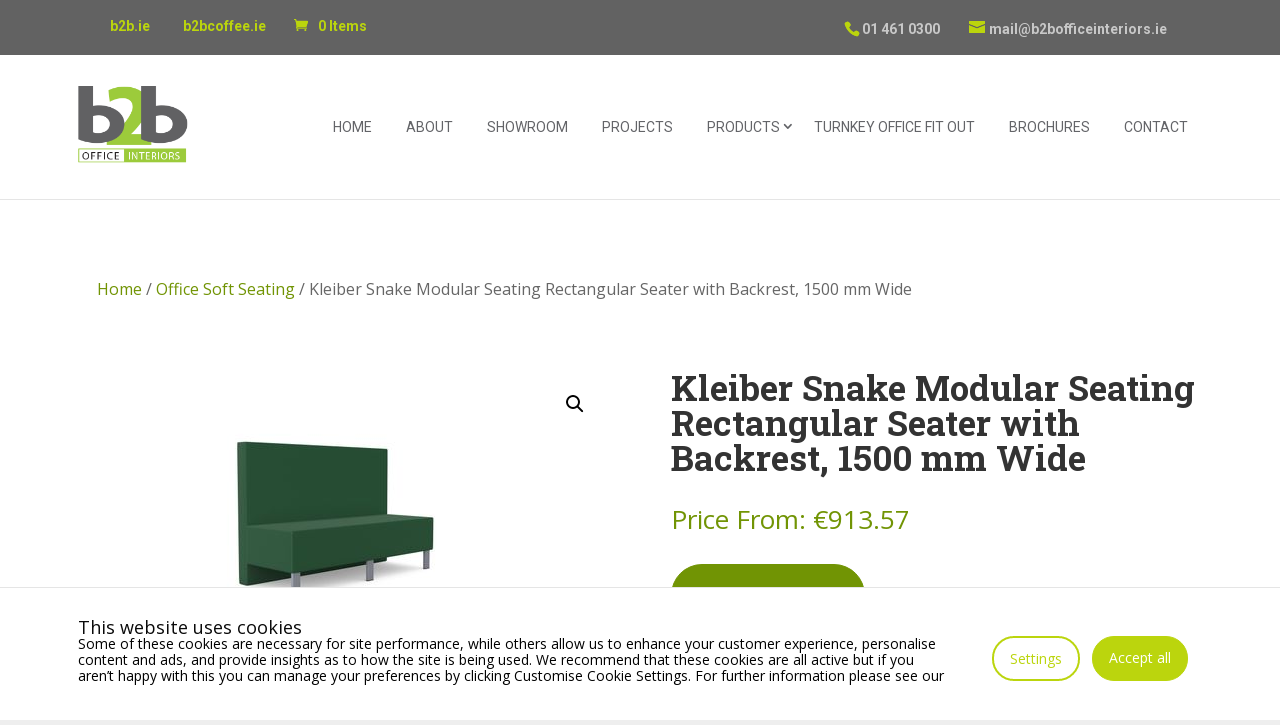

--- FILE ---
content_type: text/html; charset=UTF-8
request_url: https://b2bofficeinteriors.ie/product/kleiber-snake-modular-seating-rectangular-seater-with-backrest-1500-mm-wide/
body_size: 25789
content:
<!DOCTYPE html>
<html lang="en-GB" prefix="og: https://ogp.me/ns#">

<head>
	<meta charset="UTF-8" />
	<link href="https://fonts.googleapis.com/css2?family=Roboto+Slab:wght@300&family=Roboto:wght@700&display=swap" rel="stylesheet">
	<meta http-equiv="X-UA-Compatible" content="IE=edge">
	<link rel="pingback" href="https://b2bofficeinteriors.ie/xmlrpc.php" />

	<script type="text/javascript">
		document.documentElement.className = 'js';
	</script>

	<link rel="prefetch" href="https://b2bofficeinteriors.ie/wp-content/plugins/woo-min-max-quantity-step-control-single/assets/js/custom.js">
<link rel="prefetch" href="https://b2bofficeinteriors.ie/wp-content/plugins/woo-min-max-quantity-step-control-single/assets/css/wcmmq-front.css">
<script type="text/javascript">
			let jqueryParams=[],jQuery=function(r){return jqueryParams=[...jqueryParams,r],jQuery},$=function(r){return jqueryParams=[...jqueryParams,r],$};window.jQuery=jQuery,window.$=jQuery;let customHeadScripts=!1;jQuery.fn=jQuery.prototype={},$.fn=jQuery.prototype={},jQuery.noConflict=function(r){if(window.jQuery)return jQuery=window.jQuery,$=window.jQuery,customHeadScripts=!0,jQuery.noConflict},jQuery.ready=function(r){jqueryParams=[...jqueryParams,r]},$.ready=function(r){jqueryParams=[...jqueryParams,r]},jQuery.load=function(r){jqueryParams=[...jqueryParams,r]},$.load=function(r){jqueryParams=[...jqueryParams,r]},jQuery.fn.ready=function(r){jqueryParams=[...jqueryParams,r]},$.fn.ready=function(r){jqueryParams=[...jqueryParams,r]};</script>
<!-- Search Engine Optimization by Rank Math PRO - https://rankmath.com/ -->
<title>Kleiber Snake Modular Seating Rectangular Seater With Backrest, 1500 Mm Wide - B2B Office Interiors</title>
<meta name="description" content="Modular designCreate almost any sized unitYou can build full circles from 8 elements5-year guarantee"/>
<meta name="robots" content="follow, index, max-snippet:-1, max-video-preview:-1, max-image-preview:large"/>
<link rel="canonical" href="https://b2bofficeinteriors.ie/product/kleiber-snake-modular-seating-rectangular-seater-with-backrest-1500-mm-wide/" />
<meta property="og:locale" content="en_GB" />
<meta property="og:type" content="product" />
<meta property="og:title" content="Kleiber Snake Modular Seating Rectangular Seater With Backrest, 1500 Mm Wide - B2B Office Interiors" />
<meta property="og:description" content="Modular designCreate almost any sized unitYou can build full circles from 8 elements5-year guarantee" />
<meta property="og:url" content="https://b2bofficeinteriors.ie/product/kleiber-snake-modular-seating-rectangular-seater-with-backrest-1500-mm-wide/" />
<meta property="og:site_name" content="B2B Office Interiors" />
<meta property="og:updated_time" content="2026-01-27T01:30:24+00:00" />
<meta property="og:image" content="https://b2bofficeinteriors.ie/wp-content/uploads/2023/07/PROD-8d6d4092-c17d-406b-9644-3670a6028b1f.jpeg" />
<meta property="og:image:secure_url" content="https://b2bofficeinteriors.ie/wp-content/uploads/2023/07/PROD-8d6d4092-c17d-406b-9644-3670a6028b1f.jpeg" />
<meta property="og:image:width" content="425" />
<meta property="og:image:height" content="281" />
<meta property="og:image:alt" content="Kleiber Snake Modular Seating Rectangular Seater with Backrest, 1500 mm Wide" />
<meta property="og:image:type" content="image/jpeg" />
<meta property="product:brand" content="Modular Seating" />
<meta property="product:price:amount" content="913.57" />
<meta property="product:price:currency" content="EUR" />
<meta property="product:availability" content="instock" />
<meta name="twitter:card" content="summary_large_image" />
<meta name="twitter:title" content="Kleiber Snake Modular Seating Rectangular Seater With Backrest, 1500 Mm Wide - B2B Office Interiors" />
<meta name="twitter:description" content="Modular designCreate almost any sized unitYou can build full circles from 8 elements5-year guarantee" />
<meta name="twitter:image" content="https://b2bofficeinteriors.ie/wp-content/uploads/2023/07/PROD-8d6d4092-c17d-406b-9644-3670a6028b1f.jpeg" />
<meta name="twitter:label1" content="Price" />
<meta name="twitter:data1" content="&euro;913.57" />
<meta name="twitter:label2" content="Availability" />
<meta name="twitter:data2" content="In stock" />
<script type="application/ld+json" class="rank-math-schema-pro">{"@context":"https://schema.org","@graph":[{"@type":"Place","@id":"https://b2bofficeinteriors.ie/#place","address":{"@type":"PostalAddress","streetAddress":"Unit 71, Broomhill Road","addressLocality":"Tallaght","addressRegion":"Dublin 24","postalCode":"D24 XRN5","addressCountry":"Ireland"}},{"@type":["OfficeEquipmentStore","Organization"],"@id":"https://b2bofficeinteriors.ie/#organization","name":"B2B Office Interiors","url":"https://b2bofficeinteriors.ie","email":"mail@b2bofficeinteriors.ie","address":{"@type":"PostalAddress","streetAddress":"Unit 71, Broomhill Road","addressLocality":"Tallaght","addressRegion":"Dublin 24","postalCode":"D24 XRN5","addressCountry":"Ireland"},"logo":{"@type":"ImageObject","@id":"https://b2bofficeinteriors.ie/#logo","url":"https://b2bofficeinteriors.ie/wp-content/uploads/2021/10/INTERIORS.png","contentUrl":"https://b2bofficeinteriors.ie/wp-content/uploads/2021/10/INTERIORS.png","caption":"B2B Office Interiors","inLanguage":"en-GB","width":"200","height":"180"},"openingHours":["Monday,Tuesday,Wednesday,Thursday,Friday,Saturday,Sunday 09:00-17:00"],"description":"B2B Office Interiors are purveyors of office furniture. We are based in Tallaght, Dublin 24 and service Dublin and surrounding counties.\r\n\r\nOther than selling office furniture, we consult, design and provide full fitout of your offices including office desks, office chairs, conference tables, sit standing desks, reception desks and everything else what is required to make an office area complete.\r\n\r\nFrom full design, to any required electrical / plumbing and building work. We provide a full start-to-finish project management &amp; installation service for all office furnishings.","location":{"@id":"https://b2bofficeinteriors.ie/#place"},"image":{"@id":"https://b2bofficeinteriors.ie/#logo"},"telephone":"+353 1 461 0300"},{"@type":"WebSite","@id":"https://b2bofficeinteriors.ie/#website","url":"https://b2bofficeinteriors.ie","name":"B2B Office Interiors","publisher":{"@id":"https://b2bofficeinteriors.ie/#organization"},"inLanguage":"en-GB"},{"@type":"ImageObject","@id":"https://b2bofficeinteriors.ie/wp-content/uploads/2023/07/PROD-8d6d4092-c17d-406b-9644-3670a6028b1f.jpeg","url":"https://b2bofficeinteriors.ie/wp-content/uploads/2023/07/PROD-8d6d4092-c17d-406b-9644-3670a6028b1f.jpeg","width":"425","height":"281","inLanguage":"en-GB"},{"@type":"BreadcrumbList","@id":"https://b2bofficeinteriors.ie/product/kleiber-snake-modular-seating-rectangular-seater-with-backrest-1500-mm-wide/#breadcrumb","itemListElement":[{"@type":"ListItem","position":"1","item":{"@id":"https://b2bofficeinteriors.ie","name":"Home"}},{"@type":"ListItem","position":"2","item":{"@id":"https://b2bofficeinteriors.ie/product-category/office-soft-seating/modular-seating/","name":"Modular Seating"}},{"@type":"ListItem","position":"3","item":{"@id":"https://b2bofficeinteriors.ie/product/kleiber-snake-modular-seating-rectangular-seater-with-backrest-1500-mm-wide/","name":"Kleiber Snake Modular Seating Rectangular Seater with Backrest, 1500 mm Wide"}}]},{"@type":"ItemPage","@id":"https://b2bofficeinteriors.ie/product/kleiber-snake-modular-seating-rectangular-seater-with-backrest-1500-mm-wide/#webpage","url":"https://b2bofficeinteriors.ie/product/kleiber-snake-modular-seating-rectangular-seater-with-backrest-1500-mm-wide/","name":"Kleiber Snake Modular Seating Rectangular Seater With Backrest, 1500 Mm Wide - B2B Office Interiors","datePublished":"2023-07-30T14:59:03+00:00","dateModified":"2026-01-27T01:30:24+00:00","isPartOf":{"@id":"https://b2bofficeinteriors.ie/#website"},"primaryImageOfPage":{"@id":"https://b2bofficeinteriors.ie/wp-content/uploads/2023/07/PROD-8d6d4092-c17d-406b-9644-3670a6028b1f.jpeg"},"inLanguage":"en-GB","breadcrumb":{"@id":"https://b2bofficeinteriors.ie/product/kleiber-snake-modular-seating-rectangular-seater-with-backrest-1500-mm-wide/#breadcrumb"}},{"@type":"Product","brand":{"@type":"Brand","name":"Modular Seating"},"name":"Kleiber Snake Modular Seating Rectangular Seater with Backrest, 1500 mm Wide - B2B Office Interiors","description":"Modular designCreate almost any sized unitYou can build full circles from 8 elements5-year guarantee","category":"Office Soft Seating &gt; Modular Seating","mainEntityOfPage":{"@id":"https://b2bofficeinteriors.ie/product/kleiber-snake-modular-seating-rectangular-seater-with-backrest-1500-mm-wide/#webpage"},"image":[{"@type":"ImageObject","url":"https://b2bofficeinteriors.ie/wp-content/uploads/2023/07/PROD-8d6d4092-c17d-406b-9644-3670a6028b1f.jpeg","height":"281","width":"425"}],"offers":{"@type":"Offer","price":"913.57","priceCurrency":"EUR","priceValidUntil":"2027-12-31","availability":"https://schema.org/InStock","itemCondition":"NewCondition","url":"https://b2bofficeinteriors.ie/product/kleiber-snake-modular-seating-rectangular-seater-with-backrest-1500-mm-wide/","seller":{"@type":"Organization","@id":"https://b2bofficeinteriors.ie/","name":"B2B Office Interiors","url":"https://b2bofficeinteriors.ie","logo":"https://b2bofficeinteriors.ie/wp-content/uploads/2021/10/INTERIORS.png"}},"@id":"https://b2bofficeinteriors.ie/product/kleiber-snake-modular-seating-rectangular-seater-with-backrest-1500-mm-wide/#richSnippet"}]}</script>
<!-- /Rank Math WordPress SEO plugin -->

<link rel='dns-prefetch' href='//www.google.com' />
<link rel='dns-prefetch' href='//cdnjs.cloudflare.com' />
<link rel='dns-prefetch' href='//fonts.googleapis.com' />
<link rel='dns-prefetch' href='//use.fontawesome.com' />
<link rel="alternate" type="application/rss+xml" title="B2B Office Interiors &raquo; Feed" href="https://b2bofficeinteriors.ie/feed/" />
<link rel="alternate" type="application/rss+xml" title="B2B Office Interiors &raquo; Comments Feed" href="https://b2bofficeinteriors.ie/comments/feed/" />
<link rel="alternate" title="oEmbed (JSON)" type="application/json+oembed" href="https://b2bofficeinteriors.ie/wp-json/oembed/1.0/embed?url=https%3A%2F%2Fb2bofficeinteriors.ie%2Fproduct%2Fkleiber-snake-modular-seating-rectangular-seater-with-backrest-1500-mm-wide%2F" />
<link rel="alternate" title="oEmbed (XML)" type="text/xml+oembed" href="https://b2bofficeinteriors.ie/wp-json/oembed/1.0/embed?url=https%3A%2F%2Fb2bofficeinteriors.ie%2Fproduct%2Fkleiber-snake-modular-seating-rectangular-seater-with-backrest-1500-mm-wide%2F&#038;format=xml" />
<meta content="B2B Office Interiors v.1.0.3" name="generator"/><style id='wp-block-library-inline-css' type='text/css'>
:root{--wp-block-synced-color:#7a00df;--wp-block-synced-color--rgb:122,0,223;--wp-bound-block-color:var(--wp-block-synced-color);--wp-editor-canvas-background:#ddd;--wp-admin-theme-color:#007cba;--wp-admin-theme-color--rgb:0,124,186;--wp-admin-theme-color-darker-10:#006ba1;--wp-admin-theme-color-darker-10--rgb:0,107,160.5;--wp-admin-theme-color-darker-20:#005a87;--wp-admin-theme-color-darker-20--rgb:0,90,135;--wp-admin-border-width-focus:2px}@media (min-resolution:192dpi){:root{--wp-admin-border-width-focus:1.5px}}.wp-element-button{cursor:pointer}:root .has-very-light-gray-background-color{background-color:#eee}:root .has-very-dark-gray-background-color{background-color:#313131}:root .has-very-light-gray-color{color:#eee}:root .has-very-dark-gray-color{color:#313131}:root .has-vivid-green-cyan-to-vivid-cyan-blue-gradient-background{background:linear-gradient(135deg,#00d084,#0693e3)}:root .has-purple-crush-gradient-background{background:linear-gradient(135deg,#34e2e4,#4721fb 50%,#ab1dfe)}:root .has-hazy-dawn-gradient-background{background:linear-gradient(135deg,#faaca8,#dad0ec)}:root .has-subdued-olive-gradient-background{background:linear-gradient(135deg,#fafae1,#67a671)}:root .has-atomic-cream-gradient-background{background:linear-gradient(135deg,#fdd79a,#004a59)}:root .has-nightshade-gradient-background{background:linear-gradient(135deg,#330968,#31cdcf)}:root .has-midnight-gradient-background{background:linear-gradient(135deg,#020381,#2874fc)}:root{--wp--preset--font-size--normal:16px;--wp--preset--font-size--huge:42px}.has-regular-font-size{font-size:1em}.has-larger-font-size{font-size:2.625em}.has-normal-font-size{font-size:var(--wp--preset--font-size--normal)}.has-huge-font-size{font-size:var(--wp--preset--font-size--huge)}.has-text-align-center{text-align:center}.has-text-align-left{text-align:left}.has-text-align-right{text-align:right}.has-fit-text{white-space:nowrap!important}#end-resizable-editor-section{display:none}.aligncenter{clear:both}.items-justified-left{justify-content:flex-start}.items-justified-center{justify-content:center}.items-justified-right{justify-content:flex-end}.items-justified-space-between{justify-content:space-between}.screen-reader-text{border:0;clip-path:inset(50%);height:1px;margin:-1px;overflow:hidden;padding:0;position:absolute;width:1px;word-wrap:normal!important}.screen-reader-text:focus{background-color:#ddd;clip-path:none;color:#444;display:block;font-size:1em;height:auto;left:5px;line-height:normal;padding:15px 23px 14px;text-decoration:none;top:5px;width:auto;z-index:100000}html :where(.has-border-color){border-style:solid}html :where([style*=border-top-color]){border-top-style:solid}html :where([style*=border-right-color]){border-right-style:solid}html :where([style*=border-bottom-color]){border-bottom-style:solid}html :where([style*=border-left-color]){border-left-style:solid}html :where([style*=border-width]){border-style:solid}html :where([style*=border-top-width]){border-top-style:solid}html :where([style*=border-right-width]){border-right-style:solid}html :where([style*=border-bottom-width]){border-bottom-style:solid}html :where([style*=border-left-width]){border-left-style:solid}html :where(img[class*=wp-image-]){height:auto;max-width:100%}:where(figure){margin:0 0 1em}html :where(.is-position-sticky){--wp-admin--admin-bar--position-offset:var(--wp-admin--admin-bar--height,0px)}@media screen and (max-width:600px){html :where(.is-position-sticky){--wp-admin--admin-bar--position-offset:0px}}

/*# sourceURL=wp-block-library-inline-css */
</style><style id='global-styles-inline-css' type='text/css'>
:root{--wp--preset--aspect-ratio--square: 1;--wp--preset--aspect-ratio--4-3: 4/3;--wp--preset--aspect-ratio--3-4: 3/4;--wp--preset--aspect-ratio--3-2: 3/2;--wp--preset--aspect-ratio--2-3: 2/3;--wp--preset--aspect-ratio--16-9: 16/9;--wp--preset--aspect-ratio--9-16: 9/16;--wp--preset--color--black: #000000;--wp--preset--color--cyan-bluish-gray: #abb8c3;--wp--preset--color--white: #ffffff;--wp--preset--color--pale-pink: #f78da7;--wp--preset--color--vivid-red: #cf2e2e;--wp--preset--color--luminous-vivid-orange: #ff6900;--wp--preset--color--luminous-vivid-amber: #fcb900;--wp--preset--color--light-green-cyan: #7bdcb5;--wp--preset--color--vivid-green-cyan: #00d084;--wp--preset--color--pale-cyan-blue: #8ed1fc;--wp--preset--color--vivid-cyan-blue: #0693e3;--wp--preset--color--vivid-purple: #9b51e0;--wp--preset--gradient--vivid-cyan-blue-to-vivid-purple: linear-gradient(135deg,rgb(6,147,227) 0%,rgb(155,81,224) 100%);--wp--preset--gradient--light-green-cyan-to-vivid-green-cyan: linear-gradient(135deg,rgb(122,220,180) 0%,rgb(0,208,130) 100%);--wp--preset--gradient--luminous-vivid-amber-to-luminous-vivid-orange: linear-gradient(135deg,rgb(252,185,0) 0%,rgb(255,105,0) 100%);--wp--preset--gradient--luminous-vivid-orange-to-vivid-red: linear-gradient(135deg,rgb(255,105,0) 0%,rgb(207,46,46) 100%);--wp--preset--gradient--very-light-gray-to-cyan-bluish-gray: linear-gradient(135deg,rgb(238,238,238) 0%,rgb(169,184,195) 100%);--wp--preset--gradient--cool-to-warm-spectrum: linear-gradient(135deg,rgb(74,234,220) 0%,rgb(151,120,209) 20%,rgb(207,42,186) 40%,rgb(238,44,130) 60%,rgb(251,105,98) 80%,rgb(254,248,76) 100%);--wp--preset--gradient--blush-light-purple: linear-gradient(135deg,rgb(255,206,236) 0%,rgb(152,150,240) 100%);--wp--preset--gradient--blush-bordeaux: linear-gradient(135deg,rgb(254,205,165) 0%,rgb(254,45,45) 50%,rgb(107,0,62) 100%);--wp--preset--gradient--luminous-dusk: linear-gradient(135deg,rgb(255,203,112) 0%,rgb(199,81,192) 50%,rgb(65,88,208) 100%);--wp--preset--gradient--pale-ocean: linear-gradient(135deg,rgb(255,245,203) 0%,rgb(182,227,212) 50%,rgb(51,167,181) 100%);--wp--preset--gradient--electric-grass: linear-gradient(135deg,rgb(202,248,128) 0%,rgb(113,206,126) 100%);--wp--preset--gradient--midnight: linear-gradient(135deg,rgb(2,3,129) 0%,rgb(40,116,252) 100%);--wp--preset--font-size--small: 13px;--wp--preset--font-size--medium: 20px;--wp--preset--font-size--large: 36px;--wp--preset--font-size--x-large: 42px;--wp--preset--spacing--20: 0.44rem;--wp--preset--spacing--30: 0.67rem;--wp--preset--spacing--40: 1rem;--wp--preset--spacing--50: 1.5rem;--wp--preset--spacing--60: 2.25rem;--wp--preset--spacing--70: 3.38rem;--wp--preset--spacing--80: 5.06rem;--wp--preset--shadow--natural: 6px 6px 9px rgba(0, 0, 0, 0.2);--wp--preset--shadow--deep: 12px 12px 50px rgba(0, 0, 0, 0.4);--wp--preset--shadow--sharp: 6px 6px 0px rgba(0, 0, 0, 0.2);--wp--preset--shadow--outlined: 6px 6px 0px -3px rgb(255, 255, 255), 6px 6px rgb(0, 0, 0);--wp--preset--shadow--crisp: 6px 6px 0px rgb(0, 0, 0);}:root { --wp--style--global--content-size: 823px;--wp--style--global--wide-size: 1080px; }:where(body) { margin: 0; }.wp-site-blocks > .alignleft { float: left; margin-right: 2em; }.wp-site-blocks > .alignright { float: right; margin-left: 2em; }.wp-site-blocks > .aligncenter { justify-content: center; margin-left: auto; margin-right: auto; }:where(.is-layout-flex){gap: 0.5em;}:where(.is-layout-grid){gap: 0.5em;}.is-layout-flow > .alignleft{float: left;margin-inline-start: 0;margin-inline-end: 2em;}.is-layout-flow > .alignright{float: right;margin-inline-start: 2em;margin-inline-end: 0;}.is-layout-flow > .aligncenter{margin-left: auto !important;margin-right: auto !important;}.is-layout-constrained > .alignleft{float: left;margin-inline-start: 0;margin-inline-end: 2em;}.is-layout-constrained > .alignright{float: right;margin-inline-start: 2em;margin-inline-end: 0;}.is-layout-constrained > .aligncenter{margin-left: auto !important;margin-right: auto !important;}.is-layout-constrained > :where(:not(.alignleft):not(.alignright):not(.alignfull)){max-width: var(--wp--style--global--content-size);margin-left: auto !important;margin-right: auto !important;}.is-layout-constrained > .alignwide{max-width: var(--wp--style--global--wide-size);}body .is-layout-flex{display: flex;}.is-layout-flex{flex-wrap: wrap;align-items: center;}.is-layout-flex > :is(*, div){margin: 0;}body .is-layout-grid{display: grid;}.is-layout-grid > :is(*, div){margin: 0;}body{padding-top: 0px;padding-right: 0px;padding-bottom: 0px;padding-left: 0px;}:root :where(.wp-element-button, .wp-block-button__link){background-color: #32373c;border-width: 0;color: #fff;font-family: inherit;font-size: inherit;font-style: inherit;font-weight: inherit;letter-spacing: inherit;line-height: inherit;padding-top: calc(0.667em + 2px);padding-right: calc(1.333em + 2px);padding-bottom: calc(0.667em + 2px);padding-left: calc(1.333em + 2px);text-decoration: none;text-transform: inherit;}.has-black-color{color: var(--wp--preset--color--black) !important;}.has-cyan-bluish-gray-color{color: var(--wp--preset--color--cyan-bluish-gray) !important;}.has-white-color{color: var(--wp--preset--color--white) !important;}.has-pale-pink-color{color: var(--wp--preset--color--pale-pink) !important;}.has-vivid-red-color{color: var(--wp--preset--color--vivid-red) !important;}.has-luminous-vivid-orange-color{color: var(--wp--preset--color--luminous-vivid-orange) !important;}.has-luminous-vivid-amber-color{color: var(--wp--preset--color--luminous-vivid-amber) !important;}.has-light-green-cyan-color{color: var(--wp--preset--color--light-green-cyan) !important;}.has-vivid-green-cyan-color{color: var(--wp--preset--color--vivid-green-cyan) !important;}.has-pale-cyan-blue-color{color: var(--wp--preset--color--pale-cyan-blue) !important;}.has-vivid-cyan-blue-color{color: var(--wp--preset--color--vivid-cyan-blue) !important;}.has-vivid-purple-color{color: var(--wp--preset--color--vivid-purple) !important;}.has-black-background-color{background-color: var(--wp--preset--color--black) !important;}.has-cyan-bluish-gray-background-color{background-color: var(--wp--preset--color--cyan-bluish-gray) !important;}.has-white-background-color{background-color: var(--wp--preset--color--white) !important;}.has-pale-pink-background-color{background-color: var(--wp--preset--color--pale-pink) !important;}.has-vivid-red-background-color{background-color: var(--wp--preset--color--vivid-red) !important;}.has-luminous-vivid-orange-background-color{background-color: var(--wp--preset--color--luminous-vivid-orange) !important;}.has-luminous-vivid-amber-background-color{background-color: var(--wp--preset--color--luminous-vivid-amber) !important;}.has-light-green-cyan-background-color{background-color: var(--wp--preset--color--light-green-cyan) !important;}.has-vivid-green-cyan-background-color{background-color: var(--wp--preset--color--vivid-green-cyan) !important;}.has-pale-cyan-blue-background-color{background-color: var(--wp--preset--color--pale-cyan-blue) !important;}.has-vivid-cyan-blue-background-color{background-color: var(--wp--preset--color--vivid-cyan-blue) !important;}.has-vivid-purple-background-color{background-color: var(--wp--preset--color--vivid-purple) !important;}.has-black-border-color{border-color: var(--wp--preset--color--black) !important;}.has-cyan-bluish-gray-border-color{border-color: var(--wp--preset--color--cyan-bluish-gray) !important;}.has-white-border-color{border-color: var(--wp--preset--color--white) !important;}.has-pale-pink-border-color{border-color: var(--wp--preset--color--pale-pink) !important;}.has-vivid-red-border-color{border-color: var(--wp--preset--color--vivid-red) !important;}.has-luminous-vivid-orange-border-color{border-color: var(--wp--preset--color--luminous-vivid-orange) !important;}.has-luminous-vivid-amber-border-color{border-color: var(--wp--preset--color--luminous-vivid-amber) !important;}.has-light-green-cyan-border-color{border-color: var(--wp--preset--color--light-green-cyan) !important;}.has-vivid-green-cyan-border-color{border-color: var(--wp--preset--color--vivid-green-cyan) !important;}.has-pale-cyan-blue-border-color{border-color: var(--wp--preset--color--pale-cyan-blue) !important;}.has-vivid-cyan-blue-border-color{border-color: var(--wp--preset--color--vivid-cyan-blue) !important;}.has-vivid-purple-border-color{border-color: var(--wp--preset--color--vivid-purple) !important;}.has-vivid-cyan-blue-to-vivid-purple-gradient-background{background: var(--wp--preset--gradient--vivid-cyan-blue-to-vivid-purple) !important;}.has-light-green-cyan-to-vivid-green-cyan-gradient-background{background: var(--wp--preset--gradient--light-green-cyan-to-vivid-green-cyan) !important;}.has-luminous-vivid-amber-to-luminous-vivid-orange-gradient-background{background: var(--wp--preset--gradient--luminous-vivid-amber-to-luminous-vivid-orange) !important;}.has-luminous-vivid-orange-to-vivid-red-gradient-background{background: var(--wp--preset--gradient--luminous-vivid-orange-to-vivid-red) !important;}.has-very-light-gray-to-cyan-bluish-gray-gradient-background{background: var(--wp--preset--gradient--very-light-gray-to-cyan-bluish-gray) !important;}.has-cool-to-warm-spectrum-gradient-background{background: var(--wp--preset--gradient--cool-to-warm-spectrum) !important;}.has-blush-light-purple-gradient-background{background: var(--wp--preset--gradient--blush-light-purple) !important;}.has-blush-bordeaux-gradient-background{background: var(--wp--preset--gradient--blush-bordeaux) !important;}.has-luminous-dusk-gradient-background{background: var(--wp--preset--gradient--luminous-dusk) !important;}.has-pale-ocean-gradient-background{background: var(--wp--preset--gradient--pale-ocean) !important;}.has-electric-grass-gradient-background{background: var(--wp--preset--gradient--electric-grass) !important;}.has-midnight-gradient-background{background: var(--wp--preset--gradient--midnight) !important;}.has-small-font-size{font-size: var(--wp--preset--font-size--small) !important;}.has-medium-font-size{font-size: var(--wp--preset--font-size--medium) !important;}.has-large-font-size{font-size: var(--wp--preset--font-size--large) !important;}.has-x-large-font-size{font-size: var(--wp--preset--font-size--x-large) !important;}
/*# sourceURL=global-styles-inline-css */
</style>

<link rel='stylesheet' id='allow-webp-image-css' href='https://b2bofficeinteriors.ie/wp-content/plugins/allow-webp-image/public/css/allow-webp-image-public.css?ver=1.0.1' type='text/css' media='all' />
<link rel='stylesheet' id='contact-form-7-css' href='https://b2bofficeinteriors.ie/wp-content/plugins/contact-form-7/includes/css/styles.css?ver=6.1.4' type='text/css' media='all' />
<link rel='stylesheet' id='cookies-and-content-security-policy-css' href='https://b2bofficeinteriors.ie/wp-content/plugins/cookies-and-content-security-policy/css/cookies-and-content-security-policy.min.css?ver=2.34' type='text/css' media='all' />
<link rel='stylesheet' id='menu-image-css' href='https://b2bofficeinteriors.ie/wp-content/plugins/menu-image/includes/css/menu-image.css?ver=3.13' type='text/css' media='all' />
<link rel='stylesheet' id='dashicons-css' href='https://b2bofficeinteriors.ie/wp-includes/css/dashicons.min.css?ver=6.9' type='text/css' media='all' />
<link rel='stylesheet' id='mimeeq_front_styles-css' href='https://b2bofficeinteriors.ie/wp-content/plugins/pronko-mimeeq-plugin/assets/build/css/mimeeq_front_styles.css?ver=1.0.4' type='text/css' media='all' />
<link rel='stylesheet' id='photoswipe-css' href='https://b2bofficeinteriors.ie/wp-content/plugins/woocommerce/assets/css/photoswipe/photoswipe.min.css?ver=10.4.3' type='text/css' media='all' />
<link rel='stylesheet' id='photoswipe-default-skin-css' href='https://b2bofficeinteriors.ie/wp-content/plugins/woocommerce/assets/css/photoswipe/default-skin/default-skin.min.css?ver=10.4.3' type='text/css' media='all' />
<link rel='stylesheet' id='woocommerce-layout-css' href='https://b2bofficeinteriors.ie/wp-content/plugins/woocommerce/assets/css/woocommerce-layout.css?ver=10.4.3' type='text/css' media='all' />
<link rel='stylesheet' id='woocommerce-smallscreen-css' href='https://b2bofficeinteriors.ie/wp-content/plugins/woocommerce/assets/css/woocommerce-smallscreen.css?ver=10.4.3' type='text/css' media='only screen and (max-width: 768px)' />
<link rel='stylesheet' id='woocommerce-general-css' href='https://b2bofficeinteriors.ie/wp-content/plugins/woocommerce/assets/css/woocommerce.css?ver=10.4.3' type='text/css' media='all' />
<style id='woocommerce-inline-inline-css' type='text/css'>
.woocommerce form .form-row .required { visibility: visible; }
/*# sourceURL=woocommerce-inline-inline-css */
</style>
<link rel='stylesheet' id='scw-font-css' href='https://fonts.googleapis.com/css?family=Roboto%7CRoboto+Slab%3A300&#038;display=swap&#038;ver=6.9' type='text/css' media='all' />
<link rel='stylesheet' id='flexslider-style-css' href='https://cdnjs.cloudflare.com/ajax/libs/flexslider/2.6.3/flexslider.min.css?ver=6.9' type='text/css' media='all' />
<link rel='stylesheet' id='et-divi-open-sans-css' href='https://fonts.googleapis.com/css?family=Open+Sans:300italic,400italic,600italic,700italic,800italic,400,300,600,700,800&#038;subset=cyrillic,cyrillic-ext,greek,greek-ext,hebrew,latin,latin-ext,vietnamese&#038;display=swap' type='text/css' media='all' />
<link rel='stylesheet' id='wp-pagenavi-css' href='https://b2bofficeinteriors.ie/wp-content/plugins/wp-pagenavi/pagenavi-css.css?ver=2.70' type='text/css' media='all' />
<link rel='stylesheet' id='bfa-font-awesome-css' href='https://use.fontawesome.com/releases/v5.15.4/css/all.css?ver=2.0.3' type='text/css' media='all' />
<link rel='stylesheet' id='bfa-font-awesome-v4-shim-css' href='https://use.fontawesome.com/releases/v5.15.4/css/v4-shims.css?ver=2.0.3' type='text/css' media='all' />
<style id='bfa-font-awesome-v4-shim-inline-css' type='text/css'>

			@font-face {
				font-family: 'FontAwesome';
				src: url('https://use.fontawesome.com/releases/v5.15.4/webfonts/fa-brands-400.eot'),
				url('https://use.fontawesome.com/releases/v5.15.4/webfonts/fa-brands-400.eot?#iefix') format('embedded-opentype'),
				url('https://use.fontawesome.com/releases/v5.15.4/webfonts/fa-brands-400.woff2') format('woff2'),
				url('https://use.fontawesome.com/releases/v5.15.4/webfonts/fa-brands-400.woff') format('woff'),
				url('https://use.fontawesome.com/releases/v5.15.4/webfonts/fa-brands-400.ttf') format('truetype'),
				url('https://use.fontawesome.com/releases/v5.15.4/webfonts/fa-brands-400.svg#fontawesome') format('svg');
			}

			@font-face {
				font-family: 'FontAwesome';
				src: url('https://use.fontawesome.com/releases/v5.15.4/webfonts/fa-solid-900.eot'),
				url('https://use.fontawesome.com/releases/v5.15.4/webfonts/fa-solid-900.eot?#iefix') format('embedded-opentype'),
				url('https://use.fontawesome.com/releases/v5.15.4/webfonts/fa-solid-900.woff2') format('woff2'),
				url('https://use.fontawesome.com/releases/v5.15.4/webfonts/fa-solid-900.woff') format('woff'),
				url('https://use.fontawesome.com/releases/v5.15.4/webfonts/fa-solid-900.ttf') format('truetype'),
				url('https://use.fontawesome.com/releases/v5.15.4/webfonts/fa-solid-900.svg#fontawesome') format('svg');
			}

			@font-face {
				font-family: 'FontAwesome';
				src: url('https://use.fontawesome.com/releases/v5.15.4/webfonts/fa-regular-400.eot'),
				url('https://use.fontawesome.com/releases/v5.15.4/webfonts/fa-regular-400.eot?#iefix') format('embedded-opentype'),
				url('https://use.fontawesome.com/releases/v5.15.4/webfonts/fa-regular-400.woff2') format('woff2'),
				url('https://use.fontawesome.com/releases/v5.15.4/webfonts/fa-regular-400.woff') format('woff'),
				url('https://use.fontawesome.com/releases/v5.15.4/webfonts/fa-regular-400.ttf') format('truetype'),
				url('https://use.fontawesome.com/releases/v5.15.4/webfonts/fa-regular-400.svg#fontawesome') format('svg');
				unicode-range: U+F004-F005,U+F007,U+F017,U+F022,U+F024,U+F02E,U+F03E,U+F044,U+F057-F059,U+F06E,U+F070,U+F075,U+F07B-F07C,U+F080,U+F086,U+F089,U+F094,U+F09D,U+F0A0,U+F0A4-F0A7,U+F0C5,U+F0C7-F0C8,U+F0E0,U+F0EB,U+F0F3,U+F0F8,U+F0FE,U+F111,U+F118-F11A,U+F11C,U+F133,U+F144,U+F146,U+F14A,U+F14D-F14E,U+F150-F152,U+F15B-F15C,U+F164-F165,U+F185-F186,U+F191-F192,U+F1AD,U+F1C1-F1C9,U+F1CD,U+F1D8,U+F1E3,U+F1EA,U+F1F6,U+F1F9,U+F20A,U+F247-F249,U+F24D,U+F254-F25B,U+F25D,U+F267,U+F271-F274,U+F279,U+F28B,U+F28D,U+F2B5-F2B6,U+F2B9,U+F2BB,U+F2BD,U+F2C1-F2C2,U+F2D0,U+F2D2,U+F2DC,U+F2ED,U+F328,U+F358-F35B,U+F3A5,U+F3D1,U+F410,U+F4AD;
			}
		
/*# sourceURL=bfa-font-awesome-v4-shim-inline-css */
</style>
<link rel='stylesheet' id='wqpmb-style-css' href='https://b2bofficeinteriors.ie/wp-content/plugins/wc-quantity-plus-minus-button/assets/css/style.css?ver=1.0.0' type='text/css' media='all' />
<link rel='stylesheet' id='wcmmq-front-style-css' href='https://b2bofficeinteriors.ie/wp-content/plugins/woo-min-max-quantity-step-control-single/assets/css/wcmmq-front.css?ver=7.0.4.1.1720678011' type='text/css' media='all' />
<link rel='stylesheet' id='sb_dcl_custom_css-css' href='https://b2bofficeinteriors.ie/wp-content/plugins/divi_extended_column_layouts/style.css?ver=6.9' type='text/css' media='all' />
<link rel='stylesheet' id='divi-style-parent-css' href='https://b2bofficeinteriors.ie/wp-content/themes/Divi/style-static.min.css?ver=4.27.5' type='text/css' media='all' />
<link rel='stylesheet' id='scw-style-css' href='https://b2bofficeinteriors.ie/wp-content/themes/Divi-child/scw-custom.css?v=152&#038;ver=6.9' type='text/css' media='all' />
<link rel='stylesheet' id='pronko_main_styles-css' href='https://b2bofficeinteriors.ie/wp-content/themes/Divi-child/assets/build/css/styles.css?ver=1.0.3' type='text/css' media='all' />
<link rel='stylesheet' id='divi-style-css' href='https://b2bofficeinteriors.ie/wp-content/themes/Divi-child/style.css?ver=4.27.5' type='text/css' media='all' />
<script type="text/javascript" src="https://b2bofficeinteriors.ie/wp-includes/js/jquery/jquery.min.js?ver=3.7.1" id="jquery-core-js"></script>
<script type="text/javascript" src="https://b2bofficeinteriors.ie/wp-includes/js/jquery/jquery-migrate.min.js?ver=3.4.1" id="jquery-migrate-js"></script>
<script type="text/javascript" id="jquery-js-after">
/* <![CDATA[ */
jqueryParams.length&&$.each(jqueryParams,function(e,r){if("function"==typeof r){var n=String(r);n.replace("$","jQuery");var a=new Function("return "+n)();$(document).ready(a)}});
//# sourceURL=jquery-js-after
/* ]]> */
</script>
<script type="text/javascript" src="https://b2bofficeinteriors.ie/wp-content/plugins/allow-webp-image/public/js/allow-webp-image-public.js?ver=1.0.1" id="allow-webp-image-js"></script>
<script type="text/javascript" src="https://b2bofficeinteriors.ie/wp-content/plugins/recaptcha-woo/js/rcfwc.js?ver=1.0" id="rcfwc-js-js" defer="defer" data-wp-strategy="defer"></script>
<script type="text/javascript" src="https://www.google.com/recaptcha/api.js?hl=en_GB" id="recaptcha-js" defer="defer" data-wp-strategy="defer"></script>
<script type="text/javascript" src="https://b2bofficeinteriors.ie/wp-content/plugins/woocommerce/assets/js/jquery-blockui/jquery.blockUI.min.js?ver=2.7.0-wc.10.4.3" id="wc-jquery-blockui-js" defer="defer" data-wp-strategy="defer"></script>
<script type="text/javascript" id="wc-add-to-cart-js-extra">
/* <![CDATA[ */
var wc_add_to_cart_params = {"ajax_url":"/wp-admin/admin-ajax.php","wc_ajax_url":"/?wc-ajax=%%endpoint%%","i18n_view_cart":"View basket","cart_url":"https://b2bofficeinteriors.ie/cart/","is_cart":"","cart_redirect_after_add":"no"};
//# sourceURL=wc-add-to-cart-js-extra
/* ]]> */
</script>
<script type="text/javascript" src="https://b2bofficeinteriors.ie/wp-content/plugins/woocommerce/assets/js/frontend/add-to-cart.min.js?ver=10.4.3" id="wc-add-to-cart-js" defer="defer" data-wp-strategy="defer"></script>
<script type="text/javascript" src="https://b2bofficeinteriors.ie/wp-content/plugins/woocommerce/assets/js/zoom/jquery.zoom.min.js?ver=1.7.21-wc.10.4.3" id="wc-zoom-js" defer="defer" data-wp-strategy="defer"></script>
<script type="text/javascript" src="https://b2bofficeinteriors.ie/wp-content/plugins/woocommerce/assets/js/flexslider/jquery.flexslider.min.js?ver=2.7.2-wc.10.4.3" id="wc-flexslider-js" defer="defer" data-wp-strategy="defer"></script>
<script type="text/javascript" src="https://b2bofficeinteriors.ie/wp-content/plugins/woocommerce/assets/js/photoswipe/photoswipe.min.js?ver=4.1.1-wc.10.4.3" id="wc-photoswipe-js" defer="defer" data-wp-strategy="defer"></script>
<script type="text/javascript" src="https://b2bofficeinteriors.ie/wp-content/plugins/woocommerce/assets/js/photoswipe/photoswipe-ui-default.min.js?ver=4.1.1-wc.10.4.3" id="wc-photoswipe-ui-default-js" defer="defer" data-wp-strategy="defer"></script>
<script type="text/javascript" id="wc-single-product-js-extra">
/* <![CDATA[ */
var wc_single_product_params = {"i18n_required_rating_text":"Please select a rating","i18n_rating_options":["1 of 5 stars","2 of 5 stars","3 of 5 stars","4 of 5 stars","5 of 5 stars"],"i18n_product_gallery_trigger_text":"View full-screen image gallery","review_rating_required":"yes","flexslider":{"rtl":false,"animation":"slide","smoothHeight":true,"directionNav":false,"controlNav":"thumbnails","slideshow":false,"animationSpeed":500,"animationLoop":false,"allowOneSlide":false},"zoom_enabled":"1","zoom_options":[],"photoswipe_enabled":"1","photoswipe_options":{"shareEl":false,"closeOnScroll":false,"history":false,"hideAnimationDuration":0,"showAnimationDuration":0},"flexslider_enabled":"1"};
//# sourceURL=wc-single-product-js-extra
/* ]]> */
</script>
<script type="text/javascript" src="https://b2bofficeinteriors.ie/wp-content/plugins/woocommerce/assets/js/frontend/single-product.min.js?ver=10.4.3" id="wc-single-product-js" defer="defer" data-wp-strategy="defer"></script>
<script type="text/javascript" src="https://b2bofficeinteriors.ie/wp-content/plugins/woocommerce/assets/js/js-cookie/js.cookie.min.js?ver=2.1.4-wc.10.4.3" id="wc-js-cookie-js" defer="defer" data-wp-strategy="defer"></script>
<script type="text/javascript" id="woocommerce-js-extra">
/* <![CDATA[ */
var woocommerce_params = {"ajax_url":"/wp-admin/admin-ajax.php","wc_ajax_url":"/?wc-ajax=%%endpoint%%","i18n_password_show":"Show password","i18n_password_hide":"Hide password"};
//# sourceURL=woocommerce-js-extra
/* ]]> */
</script>
<script type="text/javascript" src="https://b2bofficeinteriors.ie/wp-content/plugins/woocommerce/assets/js/frontend/woocommerce.min.js?ver=10.4.3" id="woocommerce-js" defer="defer" data-wp-strategy="defer"></script>
<link rel="https://api.w.org/" href="https://b2bofficeinteriors.ie/wp-json/" /><link rel="alternate" title="JSON" type="application/json" href="https://b2bofficeinteriors.ie/wp-json/wp/v2/product/17561" /><link rel="EditURI" type="application/rsd+xml" title="RSD" href="https://b2bofficeinteriors.ie/xmlrpc.php?rsd" />
<meta name="generator" content="WordPress 6.9" />
<link rel='shortlink' href='https://b2bofficeinteriors.ie/?p=17561' />
	<link rel="preconnect" href="https://fonts.googleapis.com">
	<link rel="preconnect" href="https://fonts.gstatic.com">
	<link href='https://fonts.googleapis.com/css2?display=swap&family=Poppins:wght@400;500;600&family=Roboto&family=Roboto+Slab:wght@400;700&family=Roboto+Condensed' rel='stylesheet'><script type="text/javascript">var daim_ajax_url = "https://b2bofficeinteriors.ie/wp-admin/admin-ajax.php";var daim_nonce = "c28b4495ce";</script><style type="text/css">
span.wcmmq_prefix {
    float: left;
    padding: 10px;
    margin: 0;
}
</style>
<style>
        #top-header, #et-secondary-nav {
            background-color: #626262 !important;
        }
        #top-header, #top-header a {
            color: #bbd50d;
        }
        .price {
            color: #719404 !important;
        }
        .single_add_to_cart_button {
            background-color: #719404 !important;
            border-color: #719404 !important;
        }
        .woocommerce-message {
             background-color: #719404 !important;
        }
        a.button.wc-forward {
            background-color: #719404 !important;
            border-color: #719404 !important;
        }  
        a.button.wc-forward:hover {
            background-color: #bbd50d !important;
        } 


    </style><meta name="viewport" content="width=device-width, initial-scale=1.0, maximum-scale=1.0, user-scalable=0" />	<noscript><style>.woocommerce-product-gallery{ opacity: 1 !important; }</style></noscript>
	<style type="text/css" id="custom-background-css">
body.custom-background { background-color: #eeeeee; }
</style>
	<script>document.addEventListener('DOMContentLoaded', () => {
  const menuToggle = document.querySelector('.mobile_menu_bar_toggle');
  const mobileMenu = document.querySelector('#mobile-menu');
  
  menuToggle.addEventListener('click', () => {
    document.body.classList.toggle('menu-open');
  });

  window.addEventListener('scroll', () => {
    document.body.classList.remove('menu-open');
    mobileMenu.style.display = 'none';
  });
});
</script><style class="wpcode-css-snippet">.woocommerce .quantity input.qty{
	width: 8em !important;
}</style><style type="text/css" id="cookies-and-content-security-policy-css-custom">.modal-cacsp-backdrop {background-color: #969696;}.modal-cacsp-position .modal-cacsp-box > *,.modal-cacsp-position .modal-cacsp-box.modal-cacsp-box-show.modal-cacsp-box-bottom {background-color: #ffffff;}.modal-cacsp-position .modal-cacsp-box .modal-cacsp-box-header {background-color: #ffffff;}.modal-cacsp-position .modal-cacsp-box.modal-cacsp-box-settings .modal-cacsp-box-settings-list ul li:first-child,.modal-cacsp-position .modal-cacsp-box .modal-cacsp-btns,.modal-cacsp-position .modal-cacsp-box.modal-cacsp-box-settings .modal-cacsp-box-settings-list ul li,.modal-cacsp-position .modal-cacsp-box.modal-cacsp-box-show.modal-cacsp-box-bottom {border-color: #ffffff;}.modal-cacsp-position, .modal-cacsp-position,.modal-cacsp-position, .modal-cacsp-position *,.modal-cacsp-position .modal-cacsp-box.modal-cacsp-box-settings .modal-cacsp-box-settings-list ul li span.modal-cacsp-toggle-switch.modal-cacsp-toggle-switch-active.disabled span {color: #0a0a0a;}.modal-cacsp-position .modal-cacsp-box .modal-cacsp-box-header,.modal-cacsp-position .modal-cacsp-box .modal-cacsp-box-header * {color: #0a0a0a;}.modal-cacsp-position .modal-cacsp-box.modal-cacsp-box-settings .modal-cacsp-box-settings-list ul li a.modal-cacsp-toggle-switch.modal-cacsp-toggle-switch-active span {color: #0a0a0a;}</style><!-- Global site tag (gtag.js) - Google Analytics -->
<script async src="https://www.googletagmanager.com/gtag/js?id=UA-82048429-2"></script>
<script>
  window.dataLayer = window.dataLayer || [];
  function gtag(){dataLayer.push(arguments);}
  gtag('js', new Date());

  gtag('config', 'UA-82048429-2');
</script>
<meta name="google-site-verification" content="aQox0mJWibj7ESbPesTjNQiOfZFeYO4QG53hICO3G0w">

<!-- Google Tag Manager -->
<script>(function(w,d,s,l,i){w[l]=w[l]||[];w[l].push({'gtm.start':
new Date().getTime(),event:'gtm.js'});var f=d.getElementsByTagName(s)[0],
j=d.createElement(s),dl=l!='dataLayer'?'&l='+l:'';j.async=true;j.src=
'https://www.googletagmanager.com/gtm.js?id='+i+dl;f.parentNode.insertBefore(j,f);
})(window,document,'script','dataLayer','GTM-N4D2H2P');</script>
<!-- End Google Tag Manager -->

<link rel="icon" href="https://b2bofficeinteriors.ie/wp-content/uploads/2022/11/cropped-Office-Interiors-Site-Identity-Logo-32x32.png" sizes="32x32" />
<link rel="icon" href="https://b2bofficeinteriors.ie/wp-content/uploads/2022/11/cropped-Office-Interiors-Site-Identity-Logo-192x192.png" sizes="192x192" />
<link rel="apple-touch-icon" href="https://b2bofficeinteriors.ie/wp-content/uploads/2022/11/cropped-Office-Interiors-Site-Identity-Logo-180x180.png" />
<meta name="msapplication-TileImage" content="https://b2bofficeinteriors.ie/wp-content/uploads/2022/11/cropped-Office-Interiors-Site-Identity-Logo-270x270.png" />
<link rel="stylesheet" id="et-divi-customizer-global-cached-inline-styles" href="https://b2bofficeinteriors.ie/wp-content/et-cache/global/et-divi-customizer-global.min.css?ver=1769531441" />	<style id="egf-frontend-styles" type="text/css">
		h1 {font-family: 'Poppins', sans-serif;font-style: normal;font-weight: 600;} h2 {font-family: 'Poppins', sans-serif;font-size: 36px;font-style: normal;font-weight: 600;} p {} h3 {font-family: 'Poppins', sans-serif;font-size: 28px;font-style: normal;font-weight: 500;} h4 {font-family: 'Poppins', sans-serif;font-style: normal;font-weight: 500;} h5 {font-family: 'Poppins', sans-serif;font-style: normal;font-weight: 400;text-transform: uppercase;} h6 {font-family: 'Poppins', sans-serif;font-style: normal;font-weight: 500;} #top-menu li a {font-family: 'Roboto', sans-serif;font-style: normal;font-weight: 400;} .roboto-regular {font-family: 'Roboto', sans-serif;font-style: normal;font-weight: 400;} .roboto-slab-bold {font-family: 'Roboto Slab', sans-serif;font-style: normal;font-weight: 700;} .roboto-slab-regular {font-family: 'Roboto Slab', sans-serif;font-style: normal;font-weight: 400;} .roboto-condensed-regular {font-family: 'Roboto Condensed', sans-serif;font-style: normal;font-weight: 400;} 	</style>
	
<!-- My Custom CSS -->
<link rel='stylesheet' id='mccss_stylesheet' href='https://b2bofficeinteriors.ie/wp-content/uploads/my_custom_css/my_style.css?1769100337' type='text/css' media='all' />
<!-- My Custom CSS -->

	<script src="https://cdn.jsdelivr.net/npm/sweetalert2@9"></script>
<link rel='stylesheet' id='wc-blocks-style-css' href='https://b2bofficeinteriors.ie/wp-content/plugins/woocommerce/assets/client/blocks/wc-blocks.css?ver=wc-10.4.3' type='text/css' media='all' />
<link rel='stylesheet' id='et-builder-googlefonts-css' href='https://fonts.googleapis.com/css?family=Roboto:100,100italic,300,300italic,regular,italic,500,500italic,700,700italic,900,900italic&#038;subset=cyrillic,cyrillic-ext,greek,greek-ext,latin,latin-ext,vietnamese&#038;display=swap' type='text/css' media='all' />
<link rel='stylesheet' id='su-shortcodes-css' href='https://b2bofficeinteriors.ie/wp-content/plugins/shortcodes-ultimate/includes/css/shortcodes.css?ver=7.4.7' type='text/css' media='all' />
</head>

<body class="wp-singular product-template-default single single-product postid-17561 custom-background wp-theme-Divi wp-child-theme-Divi-child theme-Divi et-tb-has-template et-tb-has-body woocommerce woocommerce-page woocommerce-no-js et_button_no_icon et_pb_button_helper_class et_non_fixed_nav et_show_nav et_secondary_nav_enabled et_secondary_nav_two_panels et_primary_nav_dropdown_animation_fade et_secondary_nav_dropdown_animation_fade et_header_style_left et_pb_footer_columns4 et_cover_background osx et_pb_gutters3 et_divi_theme et-db">
		<div id="page-container" >
		
								<div id="top-header" >
				<div class="container clearfix">

					
						<div id="et-info">
															<span id="et-info-phone"><a href="tel:+01-4610300">01 461 0300</a></span>
							
															<a href="mailto:mail@b2bofficeinteriors.ie"><span id="et-info-email">mail@b2bofficeinteriors.ie</span></a>
							
													</div> <!-- #et-info -->

					
					<div id="et-secondary-menu">
						<ul id="et-secondary-nav" class="menu"><li class="menu-item menu-item-type-custom menu-item-object-custom menu-item-2687"><a target="_blank" href="https://b2b.ie">b2b.ie</a></li>
<li class="menu-item menu-item-type-custom menu-item-object-custom menu-item-2688"><a target="_blank" href="https://b2bcoffee.ie">b2bcoffee.ie</a></li>
</ul><a href="https://b2bofficeinteriors.ie/cart/" class="et-cart-info">
				<span>0 Items</span>
			</a>					</div> <!-- #et-secondary-menu -->

				</div> <!-- .container -->
			</div> <!-- #top-header -->
					
		
				<header id="main-header" data-height-onload="115">
			<div class="container clearfix et_menu_container">
								<div class="logo_container">
					<span class="logo_helper"></span>
					<a href="https://b2bofficeinteriors.ie/">
						<img src="https://b2bofficeinteriors.ie/wp-content/uploads/2021/10/INTERIORS.png" alt="B2B Office Interiors" id="logo" data-height-percentage="75" />
					</a>
				</div>
								<div id="et-top-navigation" data-height="115" data-fixed-height="40">
											<nav id="top-menu-nav">
							<ul id="top-menu" class="nav"><li id="menu-item-82" class="menu-item menu-item-type-post_type menu-item-object-page menu-item-home menu-item-82"><a href="https://b2bofficeinteriors.ie/">Home</a></li>
<li id="menu-item-225" class="menu-item menu-item-type-post_type menu-item-object-page menu-item-225"><a href="https://b2bofficeinteriors.ie/about-us/">About</a></li>
<li id="menu-item-1353" class="menu-item menu-item-type-post_type menu-item-object-page menu-item-1353"><a href="https://b2bofficeinteriors.ie/showroom/">Showroom</a></li>
<li id="menu-item-3098" class="menu-item menu-item-type-post_type menu-item-object-page menu-item-3098"><a href="https://b2bofficeinteriors.ie/projects/">Projects</a></li>
<li id="menu-item-731" class="menu-item menu-item-type-custom menu-item-object-custom menu-item-has-children menu-item-731"><a href="#">Products</a>
<ul class="sub-menu">
	<li id="menu-item-19601" class="menu-item menu-item-type-taxonomy menu-item-object-product_cat menu-item-19601"><a href="https://b2bofficeinteriors.ie/product-category/office-desks/" class="menu-image-title-after menu-image-not-hovered"><img width="160" height="120" src="https://b2bofficeinteriors.ie/wp-content/uploads/2023/08/desking-New.jpg" class="menu-image menu-image-title-after" alt="Menu Image Desking" decoding="async" /><span class="menu-image-title-after menu-image-title">Office Desks</span></a></li>
	<li id="menu-item-19548" class="menu-item menu-item-type-taxonomy menu-item-object-product_cat menu-item-19548"><a href="https://b2bofficeinteriors.ie/product-category/office-chairs-seating/" class="menu-image-title-after menu-image-not-hovered"><img width="200" height="150" src="https://b2bofficeinteriors.ie/wp-content/uploads/2023/07/mim-thumb-Seating-1.jpg" class="menu-image menu-image-title-after" alt="" decoding="async" /><span class="menu-image-title-after menu-image-title">Office Chairs &amp; Seating</span></a></li>
	<li id="menu-item-19602" class="menu-item menu-item-type-taxonomy menu-item-object-product_cat menu-item-19602"><a href="https://b2bofficeinteriors.ie/product-category/office-storage/" class="menu-image-title-after menu-image-not-hovered"><img width="160" height="120" src="https://b2bofficeinteriors.ie/wp-content/uploads/2023/08/storage-New-2.jpg" class="menu-image menu-image-title-after" alt="" decoding="async" /><span class="menu-image-title-after menu-image-title">Office Storage</span></a></li>
	<li id="menu-item-19638" class="menu-item menu-item-type-taxonomy menu-item-object-product_cat current-product-ancestor current-menu-parent current-product-parent menu-item-19638"><a href="https://b2bofficeinteriors.ie/product-category/office-soft-seating/" class="menu-image-title-after menu-image-not-hovered"><img width="160" height="120" src="https://b2bofficeinteriors.ie/wp-content/uploads/2023/08/soft-seating-New.jpg" class="menu-image menu-image-title-after" alt="Menu Image Soft Seating" decoding="async" /><span class="menu-image-title-after menu-image-title">Office Soft Seating</span></a></li>
	<li id="menu-item-19553" class="menu-item menu-item-type-taxonomy menu-item-object-product_cat menu-item-19553"><a href="https://b2bofficeinteriors.ie/product-category/acoustic-meeting-pods/" class="menu-image-title-after menu-image-not-hovered"><img width="200" height="150" src="https://b2bofficeinteriors.ie/wp-content/uploads/2023/07/Acoustic-Pods.jpg" class="menu-image menu-image-title-after" alt="" decoding="async" /><span class="menu-image-title-after menu-image-title">Acoustic Meeting Pods</span></a></li>
	<li id="menu-item-19555" class="menu-item menu-item-type-taxonomy menu-item-object-product_cat menu-item-19555"><a href="https://b2bofficeinteriors.ie/product-category/office-screens-desk-dividers/" class="menu-image-title-after menu-image-not-hovered"><img width="160" height="120" src="https://b2bofficeinteriors.ie/wp-content/uploads/2023/08/screens-New.jpg" class="menu-image menu-image-title-after" alt="" decoding="async" /><span class="menu-image-title-after menu-image-title">Office Screens &amp; Desk Dividers</span></a></li>
	<li id="menu-item-19725" class="menu-item menu-item-type-taxonomy menu-item-object-product_cat menu-item-19725"><a href="https://b2bofficeinteriors.ie/product-category/acoustic-office-panels/" class="menu-image-title-after menu-image-not-hovered"><img width="200" height="150" src="https://b2bofficeinteriors.ie/wp-content/uploads/2023/07/mim-thumb-Acoustics.jpg" class="menu-image menu-image-title-after" alt="Acoustic panels b2b office furniture" decoding="async" /><span class="menu-image-title-after menu-image-title">Acoustic Office Panels</span></a></li>
	<li id="menu-item-19559" class="menu-item menu-item-type-taxonomy menu-item-object-product_cat menu-item-19559"><a href="https://b2bofficeinteriors.ie/product-category/reception-furniture/" class="menu-image-title-after menu-image-not-hovered"><img width="160" height="120" src="https://b2bofficeinteriors.ie/wp-content/uploads/2023/08/reception-New.jpg" class="menu-image menu-image-title-after" alt="Menu Image Reception" decoding="async" /><span class="menu-image-title-after menu-image-title">Reception Furniture</span></a></li>
	<li id="menu-item-19560" class="menu-item menu-item-type-taxonomy menu-item-object-product_cat menu-item-19560"><a href="https://b2bofficeinteriors.ie/product-category/office-kitchen-canteen-furniture/" class="menu-image-title-after menu-image-not-hovered"><img width="160" height="120" src="https://b2bofficeinteriors.ie/wp-content/uploads/2023/08/kitchen-New.jpg" class="menu-image menu-image-title-after" alt="Menu Image Kitchen and Canteen" decoding="async" /><span class="menu-image-title-after menu-image-title">Office Kitchen &amp; Canteen Furniture</span></a></li>
	<li id="menu-item-19561" class="menu-item menu-item-type-taxonomy menu-item-object-product_cat menu-item-19561"><a href="https://b2bofficeinteriors.ie/product-category/office-furniture-accessories/" class="menu-image-title-after menu-image-not-hovered"><img width="200" height="150" src="https://b2bofficeinteriors.ie/wp-content/uploads/2023/07/mim-thumb-Accessories.jpg" class="menu-image menu-image-title-after" alt="" decoding="async" /><span class="menu-image-title-after menu-image-title">Office Furniture Accessories</span></a></li>
	<li id="menu-item-19600" class="menu-item menu-item-type-taxonomy menu-item-object-product_cat menu-item-19600"><a href="https://b2bofficeinteriors.ie/product-category/health-and-wellbeing/" class="menu-image-title-after menu-image-not-hovered"><img width="200" height="150" src="https://b2bofficeinteriors.ie/wp-content/uploads/2023/07/mim-thumb-Health-and-Wellbeing.jpg" class="menu-image menu-image-title-after" alt="health and wellbeing" decoding="async" /><span class="menu-image-title-after menu-image-title">Health &amp; Wellbeing</span></a></li>
	<li id="menu-item-19563" class="menu-item menu-item-type-taxonomy menu-item-object-product_cat menu-item-19563"><a href="https://b2bofficeinteriors.ie/product-category/power-modules-office-lighting-carpets/" class="menu-image-title-after menu-image-not-hovered"><img width="200" height="150" src="https://b2bofficeinteriors.ie/wp-content/uploads/2023/07/mim-thumb-Electrics-and-Carpets.jpg" class="menu-image menu-image-title-after" alt="" decoding="async" /><span class="menu-image-title-after menu-image-title">Power Modules, Office Lighting &amp; Carpets</span></a></li>
	<li id="menu-item-19564" class="menu-item menu-item-type-taxonomy menu-item-object-product_cat menu-item-19564"><a href="https://b2bofficeinteriors.ie/product-category/office-multimedia/" class="menu-image-title-after menu-image-not-hovered"><img width="160" height="120" src="https://b2bofficeinteriors.ie/wp-content/uploads/2023/08/multimedia-New.jpg" class="menu-image menu-image-title-after" alt="Menu Image Multimedia" decoding="async" /><span class="menu-image-title-after menu-image-title">Office Multimedia</span></a></li>
	<li id="menu-item-19565" class="menu-item menu-item-type-taxonomy menu-item-object-product_cat menu-item-19565"><a href="https://b2bofficeinteriors.ie/product-category/glass-office-partitions/" class="menu-image-title-after menu-image-not-hovered"><img width="200" height="150" src="https://b2bofficeinteriors.ie/wp-content/uploads/2023/07/mim-thumb-Office-Partitions.jpg" class="menu-image menu-image-title-after" alt="" decoding="async" /><span class="menu-image-title-after menu-image-title">Glass Office Partitions</span></a></li>
	<li id="menu-item-19566" class="menu-item menu-item-type-taxonomy menu-item-object-product_cat menu-item-19566"><a href="https://b2bofficeinteriors.ie/product-category/office-outdoor-furniture/" class="menu-image-title-after menu-image-not-hovered"><img width="200" height="150" src="https://b2bofficeinteriors.ie/wp-content/uploads/2023/07/mim-thumb-Outdoor.jpg" class="menu-image menu-image-title-after" alt="" decoding="async" /><span class="menu-image-title-after menu-image-title">Office Outdoor Furniture</span></a></li>
	<li id="menu-item-19567" class="menu-item menu-item-type-taxonomy menu-item-object-product_cat menu-item-19567"><a href="https://b2bofficeinteriors.ie/product-category/office-recycling-bins/" class="menu-image-title-after menu-image-not-hovered"><img width="200" height="150" src="https://b2bofficeinteriors.ie/wp-content/uploads/2023/07/mim-thumb-Recycling-Stations.jpg" class="menu-image menu-image-title-after" alt="" decoding="async" /><span class="menu-image-title-after menu-image-title">Office Recycling Bins</span></a></li>
	<li id="menu-item-19763" class="menu-item menu-item-type-taxonomy menu-item-object-product_cat menu-item-19763"><a href="https://b2bofficeinteriors.ie/product-category/office-tables/" class="menu-image-title-after menu-image-not-hovered"><img width="160" height="120" src="https://b2bofficeinteriors.ie/wp-content/uploads/2024/08/Menu-IMAGE_-200x150_-tables-2.jpg" class="menu-image menu-image-title-after" alt="menu image tables" decoding="async" /><span class="menu-image-title-after menu-image-title">Office Tables</span></a></li>
	<li id="menu-item-20828" class="menu-item menu-item-type-taxonomy menu-item-object-product_cat menu-item-20828"><a href="https://b2bofficeinteriors.ie/product-category/planters/" class="menu-image-title-below menu-image-not-hovered"><img width="160" height="120" src="https://b2bofficeinteriors.ie/wp-content/uploads/2024/08/Cat-images-Planters.jpg" class="menu-image menu-image-title-below" alt="Category Image Planters" decoding="async" /><span class="menu-image-title-below menu-image-title">Planters</span></a></li>
</ul>
</li>
<li id="menu-item-4817" class="menu-item menu-item-type-post_type menu-item-object-page menu-item-4817"><a href="https://b2bofficeinteriors.ie/office-fit-out-dublin-ireland/">Turnkey Office Fit Out</a></li>
<li id="menu-item-5184" class="menu-item menu-item-type-post_type menu-item-object-page menu-item-5184"><a href="https://b2bofficeinteriors.ie/product-brochures/">Brochures</a></li>
<li id="menu-item-684" class="menu-item menu-item-type-post_type menu-item-object-page menu-item-684"><a href="https://b2bofficeinteriors.ie/contact-us/">Contact</a></li>
</ul>						</nav>
					
					
					
					
					<div id="et_mobile_nav_menu">
				<div class="mobile_nav closed">
					<span class="select_page">Select Page</span>
					<span class="mobile_menu_bar mobile_menu_bar_toggle"></span>
				</div>
			</div>				</div> <!-- #et-top-navigation -->
			</div> <!-- .container -->
			<div class="et_search_outer">
				<div class="container et_search_form_container">
					<form role="search" method="get" class="et-search-form" action="https://b2bofficeinteriors.ie/">
						<input type="search" class="et-search-field" placeholder="Search &hellip;" value="" name="s" title="Search for:" />					</form>
					<span class="et_close_search_field"></span>
				</div>
			</div>
		</header> <!-- #main-header -->

		<header id="main-header" class="main-header-sitcky sticky" data-height-onload="115">
			<div class="container clearfix et_menu_container">
								<div class="logo_container">
					<span class="logo_helper"></span>
					<a href="https://b2bofficeinteriors.ie/">
						<img src="https://b2bofficeinteriors.ie/wp-content/uploads/2021/10/INTERIORS.png" alt="B2B Office Interiors" id="logo" data-height-percentage="75" />
					</a>
				</div>
				
				<div id="et-top-navigation" data-height="115" data-fixed-height="40">

											<nav id="top-menu-nav">
							<ul id="top-menu" class="nav"><li class="menu-item menu-item-type-post_type menu-item-object-page menu-item-home menu-item-82"><a href="https://b2bofficeinteriors.ie/">Home</a></li>
<li class="menu-item menu-item-type-post_type menu-item-object-page menu-item-225"><a href="https://b2bofficeinteriors.ie/about-us/">About</a></li>
<li class="menu-item menu-item-type-post_type menu-item-object-page menu-item-1353"><a href="https://b2bofficeinteriors.ie/showroom/">Showroom</a></li>
<li class="menu-item menu-item-type-post_type menu-item-object-page menu-item-3098"><a href="https://b2bofficeinteriors.ie/projects/">Projects</a></li>
<li class="menu-item menu-item-type-custom menu-item-object-custom menu-item-has-children menu-item-731"><a href="#">Products</a>
<ul class="sub-menu">
	<li class="menu-item menu-item-type-taxonomy menu-item-object-product_cat menu-item-19601"><a href="https://b2bofficeinteriors.ie/product-category/office-desks/" class="menu-image-title-after menu-image-not-hovered"><img width="160" height="120" src="https://b2bofficeinteriors.ie/wp-content/uploads/2023/08/desking-New.jpg" class="menu-image menu-image-title-after" alt="Menu Image Desking" decoding="async" /><span class="menu-image-title-after menu-image-title">Office Desks</span></a></li>
	<li class="menu-item menu-item-type-taxonomy menu-item-object-product_cat menu-item-19548"><a href="https://b2bofficeinteriors.ie/product-category/office-chairs-seating/" class="menu-image-title-after menu-image-not-hovered"><img width="200" height="150" src="https://b2bofficeinteriors.ie/wp-content/uploads/2023/07/mim-thumb-Seating-1.jpg" class="menu-image menu-image-title-after" alt="" decoding="async" /><span class="menu-image-title-after menu-image-title">Office Chairs &amp; Seating</span></a></li>
	<li class="menu-item menu-item-type-taxonomy menu-item-object-product_cat menu-item-19602"><a href="https://b2bofficeinteriors.ie/product-category/office-storage/" class="menu-image-title-after menu-image-not-hovered"><img width="160" height="120" src="https://b2bofficeinteriors.ie/wp-content/uploads/2023/08/storage-New-2.jpg" class="menu-image menu-image-title-after" alt="" decoding="async" /><span class="menu-image-title-after menu-image-title">Office Storage</span></a></li>
	<li class="menu-item menu-item-type-taxonomy menu-item-object-product_cat current-product-ancestor current-menu-parent current-product-parent menu-item-19638"><a href="https://b2bofficeinteriors.ie/product-category/office-soft-seating/" class="menu-image-title-after menu-image-not-hovered"><img width="160" height="120" src="https://b2bofficeinteriors.ie/wp-content/uploads/2023/08/soft-seating-New.jpg" class="menu-image menu-image-title-after" alt="Menu Image Soft Seating" decoding="async" /><span class="menu-image-title-after menu-image-title">Office Soft Seating</span></a></li>
	<li class="menu-item menu-item-type-taxonomy menu-item-object-product_cat menu-item-19553"><a href="https://b2bofficeinteriors.ie/product-category/acoustic-meeting-pods/" class="menu-image-title-after menu-image-not-hovered"><img width="200" height="150" src="https://b2bofficeinteriors.ie/wp-content/uploads/2023/07/Acoustic-Pods.jpg" class="menu-image menu-image-title-after" alt="" decoding="async" /><span class="menu-image-title-after menu-image-title">Acoustic Meeting Pods</span></a></li>
	<li class="menu-item menu-item-type-taxonomy menu-item-object-product_cat menu-item-19555"><a href="https://b2bofficeinteriors.ie/product-category/office-screens-desk-dividers/" class="menu-image-title-after menu-image-not-hovered"><img width="160" height="120" src="https://b2bofficeinteriors.ie/wp-content/uploads/2023/08/screens-New.jpg" class="menu-image menu-image-title-after" alt="" decoding="async" /><span class="menu-image-title-after menu-image-title">Office Screens &amp; Desk Dividers</span></a></li>
	<li class="menu-item menu-item-type-taxonomy menu-item-object-product_cat menu-item-19725"><a href="https://b2bofficeinteriors.ie/product-category/acoustic-office-panels/" class="menu-image-title-after menu-image-not-hovered"><img width="200" height="150" src="https://b2bofficeinteriors.ie/wp-content/uploads/2023/07/mim-thumb-Acoustics.jpg" class="menu-image menu-image-title-after" alt="Acoustic panels b2b office furniture" decoding="async" /><span class="menu-image-title-after menu-image-title">Acoustic Office Panels</span></a></li>
	<li class="menu-item menu-item-type-taxonomy menu-item-object-product_cat menu-item-19559"><a href="https://b2bofficeinteriors.ie/product-category/reception-furniture/" class="menu-image-title-after menu-image-not-hovered"><img width="160" height="120" src="https://b2bofficeinteriors.ie/wp-content/uploads/2023/08/reception-New.jpg" class="menu-image menu-image-title-after" alt="Menu Image Reception" decoding="async" /><span class="menu-image-title-after menu-image-title">Reception Furniture</span></a></li>
	<li class="menu-item menu-item-type-taxonomy menu-item-object-product_cat menu-item-19560"><a href="https://b2bofficeinteriors.ie/product-category/office-kitchen-canteen-furniture/" class="menu-image-title-after menu-image-not-hovered"><img width="160" height="120" src="https://b2bofficeinteriors.ie/wp-content/uploads/2023/08/kitchen-New.jpg" class="menu-image menu-image-title-after" alt="Menu Image Kitchen and Canteen" decoding="async" /><span class="menu-image-title-after menu-image-title">Office Kitchen &amp; Canteen Furniture</span></a></li>
	<li class="menu-item menu-item-type-taxonomy menu-item-object-product_cat menu-item-19561"><a href="https://b2bofficeinteriors.ie/product-category/office-furniture-accessories/" class="menu-image-title-after menu-image-not-hovered"><img width="200" height="150" src="https://b2bofficeinteriors.ie/wp-content/uploads/2023/07/mim-thumb-Accessories.jpg" class="menu-image menu-image-title-after" alt="" decoding="async" /><span class="menu-image-title-after menu-image-title">Office Furniture Accessories</span></a></li>
	<li class="menu-item menu-item-type-taxonomy menu-item-object-product_cat menu-item-19600"><a href="https://b2bofficeinteriors.ie/product-category/health-and-wellbeing/" class="menu-image-title-after menu-image-not-hovered"><img width="200" height="150" src="https://b2bofficeinteriors.ie/wp-content/uploads/2023/07/mim-thumb-Health-and-Wellbeing.jpg" class="menu-image menu-image-title-after" alt="health and wellbeing" decoding="async" /><span class="menu-image-title-after menu-image-title">Health &amp; Wellbeing</span></a></li>
	<li class="menu-item menu-item-type-taxonomy menu-item-object-product_cat menu-item-19563"><a href="https://b2bofficeinteriors.ie/product-category/power-modules-office-lighting-carpets/" class="menu-image-title-after menu-image-not-hovered"><img width="200" height="150" src="https://b2bofficeinteriors.ie/wp-content/uploads/2023/07/mim-thumb-Electrics-and-Carpets.jpg" class="menu-image menu-image-title-after" alt="" decoding="async" /><span class="menu-image-title-after menu-image-title">Power Modules, Office Lighting &amp; Carpets</span></a></li>
	<li class="menu-item menu-item-type-taxonomy menu-item-object-product_cat menu-item-19564"><a href="https://b2bofficeinteriors.ie/product-category/office-multimedia/" class="menu-image-title-after menu-image-not-hovered"><img width="160" height="120" src="https://b2bofficeinteriors.ie/wp-content/uploads/2023/08/multimedia-New.jpg" class="menu-image menu-image-title-after" alt="Menu Image Multimedia" decoding="async" /><span class="menu-image-title-after menu-image-title">Office Multimedia</span></a></li>
	<li class="menu-item menu-item-type-taxonomy menu-item-object-product_cat menu-item-19565"><a href="https://b2bofficeinteriors.ie/product-category/glass-office-partitions/" class="menu-image-title-after menu-image-not-hovered"><img width="200" height="150" src="https://b2bofficeinteriors.ie/wp-content/uploads/2023/07/mim-thumb-Office-Partitions.jpg" class="menu-image menu-image-title-after" alt="" decoding="async" /><span class="menu-image-title-after menu-image-title">Glass Office Partitions</span></a></li>
	<li class="menu-item menu-item-type-taxonomy menu-item-object-product_cat menu-item-19566"><a href="https://b2bofficeinteriors.ie/product-category/office-outdoor-furniture/" class="menu-image-title-after menu-image-not-hovered"><img width="200" height="150" src="https://b2bofficeinteriors.ie/wp-content/uploads/2023/07/mim-thumb-Outdoor.jpg" class="menu-image menu-image-title-after" alt="" decoding="async" /><span class="menu-image-title-after menu-image-title">Office Outdoor Furniture</span></a></li>
	<li class="menu-item menu-item-type-taxonomy menu-item-object-product_cat menu-item-19567"><a href="https://b2bofficeinteriors.ie/product-category/office-recycling-bins/" class="menu-image-title-after menu-image-not-hovered"><img width="200" height="150" src="https://b2bofficeinteriors.ie/wp-content/uploads/2023/07/mim-thumb-Recycling-Stations.jpg" class="menu-image menu-image-title-after" alt="" decoding="async" /><span class="menu-image-title-after menu-image-title">Office Recycling Bins</span></a></li>
	<li class="menu-item menu-item-type-taxonomy menu-item-object-product_cat menu-item-19763"><a href="https://b2bofficeinteriors.ie/product-category/office-tables/" class="menu-image-title-after menu-image-not-hovered"><img width="160" height="120" src="https://b2bofficeinteriors.ie/wp-content/uploads/2024/08/Menu-IMAGE_-200x150_-tables-2.jpg" class="menu-image menu-image-title-after" alt="menu image tables" decoding="async" /><span class="menu-image-title-after menu-image-title">Office Tables</span></a></li>
	<li class="menu-item menu-item-type-taxonomy menu-item-object-product_cat menu-item-20828"><a href="https://b2bofficeinteriors.ie/product-category/planters/" class="menu-image-title-below menu-image-not-hovered"><img width="160" height="120" src="https://b2bofficeinteriors.ie/wp-content/uploads/2024/08/Cat-images-Planters.jpg" class="menu-image menu-image-title-below" alt="Category Image Planters" decoding="async" /><span class="menu-image-title-below menu-image-title">Planters</span></a></li>
</ul>
</li>
<li class="menu-item menu-item-type-post_type menu-item-object-page menu-item-4817"><a href="https://b2bofficeinteriors.ie/office-fit-out-dublin-ireland/">Turnkey Office Fit Out</a></li>
<li class="menu-item menu-item-type-post_type menu-item-object-page menu-item-5184"><a href="https://b2bofficeinteriors.ie/product-brochures/">Brochures</a></li>
<li class="menu-item menu-item-type-post_type menu-item-object-page menu-item-684"><a href="https://b2bofficeinteriors.ie/contact-us/">Contact</a></li>
</ul>						</nav>
					
					
					
					
									</div> <!-- #et-top-navigation -->
			</div> <!-- .container -->
			<div class="et_search_outer">
				<div class="container et_search_form_container">
					<form role="search" method="get" class="et-search-form" action="https://b2bofficeinteriors.ie/">
						<input type="search" class="et-search-field" placeholder="Search &hellip;" value="" name="s" title="Search for:" />					</form>
					<span class="et_close_search_field"></span>
				</div>
			</div>			
		</header> <!-- #main-header -->
				<div id="et-main-area">
			
					</div> <!-- #et-main-area -->
    <div id="main-content">
    <div id="et-boc" class="et-boc">
			
		<div class="clearfix"></div><div class="et-l et-l--body">
			<div class="et_builder_inner_content et_pb_gutters3 product"><div class="et_pb_section et_pb_section_0_tb_body et_section_regular" >
				
				
				
				
				
				
				<div class="et_pb_row et_pb_row_0_tb_body">
				<div class="et_pb_column et_pb_column_4_4 et_pb_column_0_tb_body  et_pb_css_mix_blend_mode_passthrough et-last-child">
				
				
				
				
				<div class="et_pb_module et_pb_wc_breadcrumb et_pb_wc_breadcrumb_0_tb_body et_pb_bg_layout_  et_pb_text_align_left">
				
				
				
				
				
				
				<div class="et_pb_module_inner">
					<nav class="woocommerce-breadcrumb" aria-label="Breadcrumb"><a href="https://b2bofficeinteriors.ie">Home</a>  /  <a href="https://b2bofficeinteriors.ie/product-category/office-soft-seating/">Office Soft Seating</a>  /  Kleiber Snake Modular Seating Rectangular Seater with Backrest, 1500 mm Wide</nav>
				</div>
			</div>
			</div>
				
				
				
				
			</div><div class="et_pb_row et_pb_row_1_tb_body">
				<div class="et_pb_column et_pb_column_1_2 et_pb_column_1_tb_body  et_pb_css_mix_blend_mode_passthrough">
				
				
				
				
				<div class="et_pb_module et_pb_wc_images et_pb_wc_images_0_tb_body et_pb_bg_layout_">
				
				
				
				
				
				
				<div class="et_pb_module_inner">
					<div class="woocommerce-product-gallery woocommerce-product-gallery--with-images woocommerce-product-gallery--columns-4 images" data-columns="4" style="opacity: 0; transition: opacity .25s ease-in-out;">
	<div class="woocommerce-product-gallery__wrapper">
		<div data-thumb="https://b2bofficeinteriors.ie/wp-content/uploads/2023/07/PROD-8d6d4092-c17d-406b-9644-3670a6028b1f-100x100.jpeg" data-thumb-alt="Kleiber Snake Modular Seating Rectangular Seater with Backrest, 1500 mm Wide" data-thumb-srcset="https://b2bofficeinteriors.ie/wp-content/uploads/2023/07/PROD-8d6d4092-c17d-406b-9644-3670a6028b1f-100x100.jpeg 100w, https://b2bofficeinteriors.ie/wp-content/uploads/2023/07/PROD-8d6d4092-c17d-406b-9644-3670a6028b1f-150x150.jpeg 150w"  data-thumb-sizes="(max-width: 100px) 100vw, 100px" class="woocommerce-product-gallery__image"><a href="https://b2bofficeinteriors.ie/wp-content/uploads/2023/07/PROD-8d6d4092-c17d-406b-9644-3670a6028b1f.jpeg"><img width="425" height="281" src="https://b2bofficeinteriors.ie/wp-content/uploads/2023/07/PROD-8d6d4092-c17d-406b-9644-3670a6028b1f.jpeg" class="wp-post-image" alt="Kleiber Snake Modular Seating Rectangular Seater with Backrest, 1500 mm Wide" data-caption="" data-src="https://b2bofficeinteriors.ie/wp-content/uploads/2023/07/PROD-8d6d4092-c17d-406b-9644-3670a6028b1f.jpeg" data-large_image="https://b2bofficeinteriors.ie/wp-content/uploads/2023/07/PROD-8d6d4092-c17d-406b-9644-3670a6028b1f.jpeg" data-large_image_width="425" data-large_image_height="281" decoding="async" fetchpriority="high" srcset="https://b2bofficeinteriors.ie/wp-content/uploads/2023/07/PROD-8d6d4092-c17d-406b-9644-3670a6028b1f.jpeg 425w, https://b2bofficeinteriors.ie/wp-content/uploads/2023/07/PROD-8d6d4092-c17d-406b-9644-3670a6028b1f-300x198.jpeg 300w, https://b2bofficeinteriors.ie/wp-content/uploads/2023/07/PROD-8d6d4092-c17d-406b-9644-3670a6028b1f-120x79.jpeg 120w, https://b2bofficeinteriors.ie/wp-content/uploads/2023/07/PROD-8d6d4092-c17d-406b-9644-3670a6028b1f-24x16.jpeg 24w, https://b2bofficeinteriors.ie/wp-content/uploads/2023/07/PROD-8d6d4092-c17d-406b-9644-3670a6028b1f-36x24.jpeg 36w, https://b2bofficeinteriors.ie/wp-content/uploads/2023/07/PROD-8d6d4092-c17d-406b-9644-3670a6028b1f-48x32.jpeg 48w" sizes="(max-width: 425px) 100vw, 425px" data- data-large_image_ title="Kleiber Snake Modular Seating Rectangular Seater with Backrest, 1500 mm Wide 1"></a></div>	</div>
</div>

				</div>
			</div>
			</div><div class="et_pb_column et_pb_column_1_2 et_pb_column_2_tb_body  et_pb_css_mix_blend_mode_passthrough et-last-child">
				
				
				
				
				<div class="et_pb_module et_pb_wc_title et_pb_wc_title_0_tb_body et_pb_bg_layout_light">
				
				
				
				
				
				
				<div class="et_pb_module_inner">
					
		<h1>Kleiber Snake Modular Seating Rectangular Seater with Backrest, 1500 mm Wide</h1>
				</div>
			</div><div class="et_pb_module et_pb_wc_price et_pb_wc_price_0_tb_body">
				
				
				
				
				
				
				<div class="et_pb_module_inner">
					<p class="price">Price From: <span class="woocommerce-Price-amount amount"><bdi><span class="woocommerce-Price-currencySymbol">&euro;</span>913.57</bdi></span></p>

				</div>
			</div><div class="et_pb_button_module_wrapper et_pb_button_0_tb_body_wrapper  et_pb_module ">
				<a id="mmq-init-btn" class="et_pb_button et_pb_button_0_tb_body mmq-button-add-to-cart et_pb_bg_layout_light" href="">View 3D Options</a>
			</div><div class="et_pb_module et_pb_wc_description et_pb_wc_description_0_tb_body et_pb_bg_layout_light  et_pb_text_align_left">
				
				
				
				
				
				
				<div class="et_pb_module_inner">
					<ul>
<li>Modular design</li>
<li>Create almost any sized unit</li>
<li>You can build full circles from 8 elements</li>
<li>5-year guarantee</li>
</ul>

				</div>
			</div>
			</div>
				
				
				
				
			</div><div class="et_pb_row et_pb_row_2_tb_body">
				<div class="et_pb_column et_pb_column_4_4 et_pb_column_3_tb_body  et_pb_css_mix_blend_mode_passthrough et-last-child et_pb_column_empty">
				
				
				
				
				
			</div>
				
				
				
				
			</div><div class="et_pb_row et_pb_row_3_tb_body">
				<div class="et_pb_column et_pb_column_4_4 et_pb_column_4_tb_body  et_pb_css_mix_blend_mode_passthrough et-last-child">
				
				
				
				
				<div class="et_pb_module et_pb_wc_tabs et_pb_wc_tabs_0_tb_body et_pb_tabs " >
				
				
				
				
				<ul class="et_pb_tabs_controls clearfix">
					<li class="description_tab et_pb_tab_active"><a href="#tab-description">Description</a></li>
				</ul>
				<div class="et_pb_all_tabs">
					<div class="et_pb_tab clearfix et_pb_active_content">
					<div class="et_pb_tab_content">
						<p>Snake encircles the entire spaces of the hallways. The backrest elements form columns that are surrounded by the seat elements. Think how much freedom Snake gives you in creating space. You can build full circles from 8 elements, or an infinite length hose for seats, complementing it with simple elements. You can add a backrest to it or give it up. Do you change your mind over time? The easy way to connect the elements means that Snake can be assembled from the same elements in completely different ways. Have you already counted how many pieces you need to build your Snake land?<br />
5-year guarantee.</p>

					</div>
				</div>
				</div>
			</div><div class="et_pb_module et_pb_wc_upsells et_pb_wc_upsells_0_tb_body et_pb_bg_layout_">
				
				
				
				
				
				
				<div class="et_pb_module_inner">
					
	<section class="up-sells upsells products">
					<h2>Related Products</h2>
		
		<ul class="products columns-4">

			
				<li class="product type-product post-17571 status-publish first instock product_cat-modular-seating product_cat-office-soft-seating has-post-thumbnail virtual purchasable product-type-mmq">
	<a href="https://b2bofficeinteriors.ie/product/kleiber-snake-modular-seating-square-seater-with-backrest/" class="woocommerce-LoopProduct-link woocommerce-loop-product__link"><span class="et_shop_image"><img width="400" height="281" src="https://b2bofficeinteriors.ie/wp-content/uploads/2023/07/PROD-cb356909-297d-4b83-9986-911c71c7520b-400x281.jpeg" class="attachment-woocommerce_thumbnail size-woocommerce_thumbnail" alt="Kleiber Snake Modular Seating Square Seater with Backrest" decoding="async" srcset="https://b2bofficeinteriors.ie/wp-content/uploads/2023/07/PROD-cb356909-297d-4b83-9986-911c71c7520b-400x281.jpeg 400w, https://b2bofficeinteriors.ie/wp-content/uploads/2023/07/PROD-cb356909-297d-4b83-9986-911c71c7520b-24x16.jpeg 24w, https://b2bofficeinteriors.ie/wp-content/uploads/2023/07/PROD-cb356909-297d-4b83-9986-911c71c7520b-36x24.jpeg 36w" sizes="(max-width: 400px) 100vw, 400px" /><span class="et_overlay"></span></span><img width="46" height="34" src="https://b2bofficeinteriors.ie/wp-content/uploads/2022/05/3D-configurator_small-icon_2.png" class="loop-icon-mimeeq-product" alt="" decoding="async" srcset="https://b2bofficeinteriors.ie/wp-content/uploads/2022/05/3D-configurator_small-icon_2.png 46w, https://b2bofficeinteriors.ie/wp-content/uploads/2022/05/3D-configurator_small-icon_2-24x18.png 24w, https://b2bofficeinteriors.ie/wp-content/uploads/2022/05/3D-configurator_small-icon_2-36x27.png 36w" sizes="(max-width: 46px) 100vw, 46px" /><h2 class="woocommerce-loop-product__title">Kleiber Snake Modular Seating Square Seater with Backrest</h2>
	<span class="price">Price From: <span class="woocommerce-Price-amount amount"><bdi><span class="woocommerce-Price-currencySymbol">&euro;</span>490.62</bdi></span></span>
</a></li>

			
				<li class="product type-product post-17559 status-publish instock product_cat-modular-seating product_cat-office-soft-seating has-post-thumbnail virtual purchasable product-type-mmq">
	<a href="https://b2bofficeinteriors.ie/product/kleiber-snake-modular-seating-rectangular-seater-with-backrest-1000-mm-wide/" class="woocommerce-LoopProduct-link woocommerce-loop-product__link"><span class="et_shop_image"><img width="400" height="281" src="https://b2bofficeinteriors.ie/wp-content/uploads/2023/07/PROD-5f73a840-8081-45f1-ab77-7373b0f86404-400x281.jpeg" class="attachment-woocommerce_thumbnail size-woocommerce_thumbnail" alt="Kleiber Snake Modular Seating Rectangular Seater with Backrest, 1000 mm Wide" decoding="async" srcset="https://b2bofficeinteriors.ie/wp-content/uploads/2023/07/PROD-5f73a840-8081-45f1-ab77-7373b0f86404-400x281.jpeg 400w, https://b2bofficeinteriors.ie/wp-content/uploads/2023/07/PROD-5f73a840-8081-45f1-ab77-7373b0f86404-24x16.jpeg 24w, https://b2bofficeinteriors.ie/wp-content/uploads/2023/07/PROD-5f73a840-8081-45f1-ab77-7373b0f86404-36x24.jpeg 36w" sizes="(max-width: 400px) 100vw, 400px" /><span class="et_overlay"></span></span><img width="46" height="34" src="https://b2bofficeinteriors.ie/wp-content/uploads/2022/05/3D-configurator_small-icon_2.png" class="loop-icon-mimeeq-product" alt="" decoding="async" srcset="https://b2bofficeinteriors.ie/wp-content/uploads/2022/05/3D-configurator_small-icon_2.png 46w, https://b2bofficeinteriors.ie/wp-content/uploads/2022/05/3D-configurator_small-icon_2-24x18.png 24w, https://b2bofficeinteriors.ie/wp-content/uploads/2022/05/3D-configurator_small-icon_2-36x27.png 36w" sizes="(max-width: 46px) 100vw, 46px" /><h2 class="woocommerce-loop-product__title">Kleiber Snake Modular Seating Rectangular Seater with Backrest, 1000 mm Wide</h2>
	<span class="price">Price From: <span class="woocommerce-Price-amount amount"><bdi><span class="woocommerce-Price-currencySymbol">&euro;</span>644.42</bdi></span></span>
</a></li>

			
				<li class="product type-product post-17563 status-publish instock product_cat-modular-seating product_cat-office-soft-seating has-post-thumbnail virtual purchasable product-type-mmq">
	<a href="https://b2bofficeinteriors.ie/product/kleiber-snake-modular-seating-rectangular-seater-1000-mm-wide/" class="woocommerce-LoopProduct-link woocommerce-loop-product__link"><span class="et_shop_image"><img width="400" height="300" src="https://b2bofficeinteriors.ie/wp-content/uploads/2023/07/PROD-45413da8-c3de-430d-8577-e0768b7e9749-400x300.png" class="attachment-woocommerce_thumbnail size-woocommerce_thumbnail" alt="Kleiber Snake Modular Seating Rectangular Seater, 1000 mm Wide with no Backrest" decoding="async" /><span class="et_overlay"></span></span><img width="46" height="34" src="https://b2bofficeinteriors.ie/wp-content/uploads/2022/05/3D-configurator_small-icon_2.png" class="loop-icon-mimeeq-product" alt="" decoding="async" srcset="https://b2bofficeinteriors.ie/wp-content/uploads/2022/05/3D-configurator_small-icon_2.png 46w, https://b2bofficeinteriors.ie/wp-content/uploads/2022/05/3D-configurator_small-icon_2-24x18.png 24w, https://b2bofficeinteriors.ie/wp-content/uploads/2022/05/3D-configurator_small-icon_2-36x27.png 36w" sizes="(max-width: 46px) 100vw, 46px" /><h2 class="woocommerce-loop-product__title">Kleiber Snake Modular Seating Rectangular Seater, 1000 mm Wide with no Backrest</h2>
	<span class="price">Price From: <span class="woocommerce-Price-amount amount"><bdi><span class="woocommerce-Price-currencySymbol">&euro;</span>359.89</bdi></span></span>
</a></li>

			
				<li class="product type-product post-17557 status-publish last instock product_cat-modular-seating product_cat-office-soft-seating has-post-thumbnail virtual purchasable product-type-mmq">
	<a href="https://b2bofficeinteriors.ie/product/kleiber-snake-modular-seating-90-degree-corner-section-backrest/" class="woocommerce-LoopProduct-link woocommerce-loop-product__link"><span class="et_shop_image"><img width="400" height="300" src="https://b2bofficeinteriors.ie/wp-content/uploads/2023/07/PROD-02ccaaf2-570a-48b6-b3f7-abb44aee7081-400x300.png" class="attachment-woocommerce_thumbnail size-woocommerce_thumbnail" alt="Kleiber Snake Modular Seating 90 Degree Corner Section Backrest" decoding="async" /><span class="et_overlay"></span></span><img width="46" height="34" src="https://b2bofficeinteriors.ie/wp-content/uploads/2022/05/3D-configurator_small-icon_2.png" class="loop-icon-mimeeq-product" alt="" decoding="async" srcset="https://b2bofficeinteriors.ie/wp-content/uploads/2022/05/3D-configurator_small-icon_2.png 46w, https://b2bofficeinteriors.ie/wp-content/uploads/2022/05/3D-configurator_small-icon_2-24x18.png 24w, https://b2bofficeinteriors.ie/wp-content/uploads/2022/05/3D-configurator_small-icon_2-36x27.png 36w" sizes="(max-width: 46px) 100vw, 46px" /><h2 class="woocommerce-loop-product__title">Kleiber Snake Modular Seating 90 Degree Corner Section Backrest</h2>
	<span class="price">Price From: <span class="woocommerce-Price-amount amount"><bdi><span class="woocommerce-Price-currencySymbol">&euro;</span>312.21</bdi></span></span>
</a></li>

			
				<li class="product type-product post-17567 status-publish first instock product_cat-modular-seating product_cat-office-soft-seating has-post-thumbnail virtual purchasable product-type-mmq">
	<a href="https://b2bofficeinteriors.ie/product/kleiber-snake-modular-seating-round-backrest/" class="woocommerce-LoopProduct-link woocommerce-loop-product__link"><span class="et_shop_image"><img width="400" height="300" src="https://b2bofficeinteriors.ie/wp-content/uploads/2023/07/PROD-f7154b99-98ee-4e0a-879a-3b351814d72c-400x300.png" class="attachment-woocommerce_thumbnail size-woocommerce_thumbnail" alt="Kleiber Snake Modular Seating Round with Backrest" decoding="async" /><span class="et_overlay"></span></span><img width="46" height="34" src="https://b2bofficeinteriors.ie/wp-content/uploads/2022/05/3D-configurator_small-icon_2.png" class="loop-icon-mimeeq-product" alt="" decoding="async" srcset="https://b2bofficeinteriors.ie/wp-content/uploads/2022/05/3D-configurator_small-icon_2.png 46w, https://b2bofficeinteriors.ie/wp-content/uploads/2022/05/3D-configurator_small-icon_2-24x18.png 24w, https://b2bofficeinteriors.ie/wp-content/uploads/2022/05/3D-configurator_small-icon_2-36x27.png 36w" sizes="(max-width: 46px) 100vw, 46px" /><h2 class="woocommerce-loop-product__title">Kleiber Snake Modular Seating Round with Backrest</h2>
	<span class="price">Price From: <span class="woocommerce-Price-amount amount"><bdi><span class="woocommerce-Price-currencySymbol">&euro;</span>535.22</bdi></span></span>
</a></li>

			
				<li class="product type-product post-17565 status-publish instock product_cat-modular-seating product_cat-office-soft-seating has-post-thumbnail virtual purchasable product-type-mmq">
	<a href="https://b2bofficeinteriors.ie/product/kleiber-snake-modular-seating-rectangular-seater-1500-mm-wide/" class="woocommerce-LoopProduct-link woocommerce-loop-product__link"><span class="et_shop_image"><img width="400" height="300" src="https://b2bofficeinteriors.ie/wp-content/uploads/2023/07/PROD-c542f54a-8418-41e6-ad17-8dc635d3bdcf-400x300.png" class="attachment-woocommerce_thumbnail size-woocommerce_thumbnail" alt="Kleiber Snake Modular Seating Rectangular Seater, 1500 mm Wide with no Backrest" decoding="async" /><span class="et_overlay"></span></span><img width="46" height="34" src="https://b2bofficeinteriors.ie/wp-content/uploads/2022/05/3D-configurator_small-icon_2.png" class="loop-icon-mimeeq-product" alt="" decoding="async" srcset="https://b2bofficeinteriors.ie/wp-content/uploads/2022/05/3D-configurator_small-icon_2.png 46w, https://b2bofficeinteriors.ie/wp-content/uploads/2022/05/3D-configurator_small-icon_2-24x18.png 24w, https://b2bofficeinteriors.ie/wp-content/uploads/2022/05/3D-configurator_small-icon_2-36x27.png 36w" sizes="(max-width: 46px) 100vw, 46px" /><h2 class="woocommerce-loop-product__title">Kleiber Snake Modular Seating Rectangular Seater, 1500 mm Wide with no Backrest</h2>
	<span class="price">Price From: <span class="woocommerce-Price-amount amount"><bdi><span class="woocommerce-Price-currencySymbol">&euro;</span>482.93</bdi></span></span>
</a></li>

			
				<li class="product type-product post-17555 status-publish instock product_cat-modular-seating product_cat-office-soft-seating has-post-thumbnail virtual purchasable product-type-mmq">
	<a href="https://b2bofficeinteriors.ie/product/kleiber-snake-modular-seating-45-degree-corner-section-with-backrest-on-shorter-angle/" class="woocommerce-LoopProduct-link woocommerce-loop-product__link"><span class="et_shop_image"><img width="400" height="281" src="https://b2bofficeinteriors.ie/wp-content/uploads/2023/07/PROD-d11a79c6-787b-4da6-b16b-81b66e857e80-400x281.jpeg" class="attachment-woocommerce_thumbnail size-woocommerce_thumbnail" alt="Kleiber Snake Modular Seating 45 Degree Corner Section with Backrest on Shorter Angle" decoding="async" srcset="https://b2bofficeinteriors.ie/wp-content/uploads/2023/07/PROD-d11a79c6-787b-4da6-b16b-81b66e857e80-400x281.jpeg 400w, https://b2bofficeinteriors.ie/wp-content/uploads/2023/07/PROD-d11a79c6-787b-4da6-b16b-81b66e857e80-24x16.jpeg 24w, https://b2bofficeinteriors.ie/wp-content/uploads/2023/07/PROD-d11a79c6-787b-4da6-b16b-81b66e857e80-36x24.jpeg 36w" sizes="(max-width: 400px) 100vw, 400px" /><span class="et_overlay"></span></span><img width="46" height="34" src="https://b2bofficeinteriors.ie/wp-content/uploads/2022/05/3D-configurator_small-icon_2.png" class="loop-icon-mimeeq-product" alt="" decoding="async" srcset="https://b2bofficeinteriors.ie/wp-content/uploads/2022/05/3D-configurator_small-icon_2.png 46w, https://b2bofficeinteriors.ie/wp-content/uploads/2022/05/3D-configurator_small-icon_2-24x18.png 24w, https://b2bofficeinteriors.ie/wp-content/uploads/2022/05/3D-configurator_small-icon_2-36x27.png 36w" sizes="(max-width: 46px) 100vw, 46px" /><h2 class="woocommerce-loop-product__title">Kleiber Snake Modular Seating 45 Degree Corner Section with Backrest on Shorter Angle</h2>
	<span class="price">Price From: <span class="woocommerce-Price-amount amount"><bdi><span class="woocommerce-Price-currencySymbol">&euro;</span>486.01</bdi></span></span>
</a></li>

			
				<li class="product type-product post-17569 status-publish last instock product_cat-modular-seating product_cat-office-soft-seating has-post-thumbnail virtual purchasable product-type-mmq">
	<a href="https://b2bofficeinteriors.ie/product/kleiber-snake-modular-seating-square-seater/" class="woocommerce-LoopProduct-link woocommerce-loop-product__link"><span class="et_shop_image"><img width="400" height="300" src="https://b2bofficeinteriors.ie/wp-content/uploads/2023/07/PROD-a01b7e84-21f4-4bf3-9fb7-f32f006924e0-400x300.png" class="attachment-woocommerce_thumbnail size-woocommerce_thumbnail" alt="Kleiber Snake Modular Seating Square Seater with no Backrest" decoding="async" /><span class="et_overlay"></span></span><img width="46" height="34" src="https://b2bofficeinteriors.ie/wp-content/uploads/2022/05/3D-configurator_small-icon_2.png" class="loop-icon-mimeeq-product" alt="" decoding="async" srcset="https://b2bofficeinteriors.ie/wp-content/uploads/2022/05/3D-configurator_small-icon_2.png 46w, https://b2bofficeinteriors.ie/wp-content/uploads/2022/05/3D-configurator_small-icon_2-24x18.png 24w, https://b2bofficeinteriors.ie/wp-content/uploads/2022/05/3D-configurator_small-icon_2-36x27.png 36w" sizes="(max-width: 46px) 100vw, 46px" /><h2 class="woocommerce-loop-product__title">Kleiber Snake Modular Seating Square Seater with no Backrest</h2>
	<span class="price">Price From: <span class="woocommerce-Price-amount amount"><bdi><span class="woocommerce-Price-currencySymbol">&euro;</span>264.54</bdi></span></span>
</a></li>

			
		</ul>

	</section>

	
				</div>
			</div><div class="et_pb_module et_pb_wc_related_products et_pb_wc_related_products_0_tb_body et_pb_bg_layout_">
				
				
				
				
				
				
				<div class="et_pb_module_inner">
					
	<section class="related products">

					<h2>You may also like</h2>
				<ul class="products columns-4">

			
					<li class="product type-product post-16962 status-publish first instock product_cat-reception-sofas product_cat-reception-furniture product_cat-sofas-soft-seating product_cat-modular-seating product_cat-office-soft-seating has-post-thumbnail virtual purchasable product-type-mmq">
	<a href="https://b2bofficeinteriors.ie/product/cara-soft-seating-modular-three-seat-sofa-one-arm-lh/" class="woocommerce-LoopProduct-link woocommerce-loop-product__link"><span class="et_shop_image"><img width="400" height="300" src="https://b2bofficeinteriors.ie/wp-content/uploads/2023/07/PROD-e1722258-de37-442f-bcf8-0eb677bea240-1-400x300.jpeg" class="attachment-woocommerce_thumbnail size-woocommerce_thumbnail" alt="CARA Soft Seating Modular Three Seat Sofa, One Arm LH" decoding="async" /><span class="et_overlay"></span></span><img width="46" height="34" src="https://b2bofficeinteriors.ie/wp-content/uploads/2022/05/3D-configurator_small-icon_2.png" class="loop-icon-mimeeq-product" alt="" decoding="async" srcset="https://b2bofficeinteriors.ie/wp-content/uploads/2022/05/3D-configurator_small-icon_2.png 46w, https://b2bofficeinteriors.ie/wp-content/uploads/2022/05/3D-configurator_small-icon_2-24x18.png 24w, https://b2bofficeinteriors.ie/wp-content/uploads/2022/05/3D-configurator_small-icon_2-36x27.png 36w" sizes="(max-width: 46px) 100vw, 46px" /><h2 class="woocommerce-loop-product__title">CARA Soft Seating Modular Three Seat Sofa, One Arm LH</h2>
	<span class="price">Price From: <span class="woocommerce-Price-amount amount"><bdi><span class="woocommerce-Price-currencySymbol">&euro;</span>2,223.95</bdi></span></span>
</a></li>

			
					<li class="product type-product post-16980 status-publish instock product_cat-armchairs-soft-seating product_cat-office-soft-seating has-post-thumbnail virtual purchasable product-type-mmq">
	<a href="https://b2bofficeinteriors.ie/product/dura-one-seat-highback-sofa-wooden-base/" class="woocommerce-LoopProduct-link woocommerce-loop-product__link"><span class="et_shop_image"><img width="400" height="300" src="https://b2bofficeinteriors.ie/wp-content/uploads/2023/07/PROD-aef26466-28cf-4f70-8d30-51a7a405e730-1-400x300.jpeg" class="attachment-woocommerce_thumbnail size-woocommerce_thumbnail" alt="DURA - One Seat Highback Sofa with Wooden Leg Base" decoding="async" /><span class="et_overlay"></span></span><img width="46" height="34" src="https://b2bofficeinteriors.ie/wp-content/uploads/2022/05/3D-configurator_small-icon_2.png" class="loop-icon-mimeeq-product" alt="" decoding="async" srcset="https://b2bofficeinteriors.ie/wp-content/uploads/2022/05/3D-configurator_small-icon_2.png 46w, https://b2bofficeinteriors.ie/wp-content/uploads/2022/05/3D-configurator_small-icon_2-24x18.png 24w, https://b2bofficeinteriors.ie/wp-content/uploads/2022/05/3D-configurator_small-icon_2-36x27.png 36w" sizes="(max-width: 46px) 100vw, 46px" /><h2 class="woocommerce-loop-product__title">DURA &#8211; One Seat Highback Sofa with Wooden Leg Base</h2>
	<span class="price">Price From: <span class="woocommerce-Price-amount amount"><bdi><span class="woocommerce-Price-currencySymbol">&euro;</span>1,684.11</bdi></span></span>
</a></li>

			
					<li class="product type-product post-16956 status-publish instock product_cat-modular-seating product_cat-office-soft-seating has-post-thumbnail virtual purchasable product-type-mmq">
	<a href="https://b2bofficeinteriors.ie/product/cara-soft-seating-modular-one-seat-sofa-no-arms/" class="woocommerce-LoopProduct-link woocommerce-loop-product__link"><span class="et_shop_image"><img width="400" height="300" src="https://b2bofficeinteriors.ie/wp-content/uploads/2023/07/PROD-c368eaf2-0aa5-4294-b11a-33cb946fd223-1-400x300.jpeg" class="attachment-woocommerce_thumbnail size-woocommerce_thumbnail" alt="CARA Soft Seating Modular One Seat Sofa, No Arms" decoding="async" /><span class="et_overlay"></span></span><img width="46" height="34" src="https://b2bofficeinteriors.ie/wp-content/uploads/2022/05/3D-configurator_small-icon_2.png" class="loop-icon-mimeeq-product" alt="" decoding="async" srcset="https://b2bofficeinteriors.ie/wp-content/uploads/2022/05/3D-configurator_small-icon_2.png 46w, https://b2bofficeinteriors.ie/wp-content/uploads/2022/05/3D-configurator_small-icon_2-24x18.png 24w, https://b2bofficeinteriors.ie/wp-content/uploads/2022/05/3D-configurator_small-icon_2-36x27.png 36w" sizes="(max-width: 46px) 100vw, 46px" /><h2 class="woocommerce-loop-product__title">CARA Soft Seating Modular One Seat Sofa, No Arms</h2>
	<span class="price">Price From: <span class="woocommerce-Price-amount amount"><bdi><span class="woocommerce-Price-currencySymbol">&euro;</span>1,107.36</bdi></span></span>
</a></li>

			
					<li class="product type-product post-16994 status-publish last instock product_cat-modular-seating product_cat-office-soft-seating has-post-thumbnail virtual purchasable product-type-mmq">
	<a href="https://b2bofficeinteriors.ie/product/kleiber-platinum-modular-soft-seating-corner-seater/" class="woocommerce-LoopProduct-link woocommerce-loop-product__link"><span class="et_shop_image"><img width="400" height="225" src="https://b2bofficeinteriors.ie/wp-content/uploads/2023/07/PROD-a0a46add-b37a-4ddc-90b8-dee5448e351d-400x225.png" class="attachment-woocommerce_thumbnail size-woocommerce_thumbnail" alt="Kleiber Platinum Modular Soft Seating Corner Seater" decoding="async" srcset="https://b2bofficeinteriors.ie/wp-content/uploads/2023/07/PROD-a0a46add-b37a-4ddc-90b8-dee5448e351d-400x225.png 400w, https://b2bofficeinteriors.ie/wp-content/uploads/2023/07/PROD-a0a46add-b37a-4ddc-90b8-dee5448e351d-24x13.png 24w, https://b2bofficeinteriors.ie/wp-content/uploads/2023/07/PROD-a0a46add-b37a-4ddc-90b8-dee5448e351d-36x19.png 36w" sizes="(max-width: 400px) 100vw, 400px" /><span class="et_overlay"></span></span><img width="46" height="34" src="https://b2bofficeinteriors.ie/wp-content/uploads/2022/05/3D-configurator_small-icon_2.png" class="loop-icon-mimeeq-product" alt="" decoding="async" srcset="https://b2bofficeinteriors.ie/wp-content/uploads/2022/05/3D-configurator_small-icon_2.png 46w, https://b2bofficeinteriors.ie/wp-content/uploads/2022/05/3D-configurator_small-icon_2-24x18.png 24w, https://b2bofficeinteriors.ie/wp-content/uploads/2022/05/3D-configurator_small-icon_2-36x27.png 36w" sizes="(max-width: 46px) 100vw, 46px" /><h2 class="woocommerce-loop-product__title">Kleiber Platinum Modular Soft Seating Corner Seater</h2>
	<span class="price">Price From: <span class="woocommerce-Price-amount amount"><bdi><span class="woocommerce-Price-currencySymbol">&euro;</span>875.12</bdi></span></span>
</a></li>

			
					<li class="product type-product post-16950 status-publish first instock product_cat-reception-sofas product_cat-reception-furniture product_cat-sofas-soft-seating product_cat-office-soft-seating has-post-thumbnail virtual purchasable product-type-mmq">
	<a href="https://b2bofficeinteriors.ie/product/barra-three-seat-sofa-metal-legs/" class="woocommerce-LoopProduct-link woocommerce-loop-product__link"><span class="et_shop_image"><img width="400" height="300" src="https://b2bofficeinteriors.ie/wp-content/uploads/2023/07/PROD-c392d1b3-1a3c-4480-b5ac-fdcd7ab9eea5-1-400x300.jpeg" class="attachment-woocommerce_thumbnail size-woocommerce_thumbnail" alt="BARRA - Three Seat Sofa with Metal Legs" decoding="async" /><span class="et_overlay"></span></span><img width="46" height="34" src="https://b2bofficeinteriors.ie/wp-content/uploads/2022/05/3D-configurator_small-icon_2.png" class="loop-icon-mimeeq-product" alt="" decoding="async" srcset="https://b2bofficeinteriors.ie/wp-content/uploads/2022/05/3D-configurator_small-icon_2.png 46w, https://b2bofficeinteriors.ie/wp-content/uploads/2022/05/3D-configurator_small-icon_2-24x18.png 24w, https://b2bofficeinteriors.ie/wp-content/uploads/2022/05/3D-configurator_small-icon_2-36x27.png 36w" sizes="(max-width: 46px) 100vw, 46px" /><h2 class="woocommerce-loop-product__title">BARRA &#8211; Three Seat Sofa with Metal Legs</h2>
	<span class="price">Price From: <span class="woocommerce-Price-amount amount"><bdi><span class="woocommerce-Price-currencySymbol">&euro;</span>1,773.31</bdi></span></span>
</a></li>

			
					<li class="product type-product post-16982 status-publish instock product_cat-reception-sofas product_cat-reception-furniture product_cat-sofas-soft-seating product_cat-office-soft-seating has-post-thumbnail virtual purchasable product-type-mmq">
	<a href="https://b2bofficeinteriors.ie/product/dura-three-seat-highback-sofa-wooden-base/" class="woocommerce-LoopProduct-link woocommerce-loop-product__link"><span class="et_shop_image"><img width="400" height="300" src="https://b2bofficeinteriors.ie/wp-content/uploads/2023/07/PROD-b5acd1b1-0ba6-4daf-9c32-b888bcdb6ee6-1-400x300.jpeg" class="attachment-woocommerce_thumbnail size-woocommerce_thumbnail" alt="DURA - Three Seat Highback Sofa with Wooden Leg Base" decoding="async" /><span class="et_overlay"></span></span><img width="46" height="34" src="https://b2bofficeinteriors.ie/wp-content/uploads/2022/05/3D-configurator_small-icon_2.png" class="loop-icon-mimeeq-product" alt="" decoding="async" srcset="https://b2bofficeinteriors.ie/wp-content/uploads/2022/05/3D-configurator_small-icon_2.png 46w, https://b2bofficeinteriors.ie/wp-content/uploads/2022/05/3D-configurator_small-icon_2-24x18.png 24w, https://b2bofficeinteriors.ie/wp-content/uploads/2022/05/3D-configurator_small-icon_2-36x27.png 36w" sizes="(max-width: 46px) 100vw, 46px" /><h2 class="woocommerce-loop-product__title">DURA &#8211; Three Seat Highback Sofa with Wooden Leg Base</h2>
	<span class="price">Price From: <span class="woocommerce-Price-amount amount"><bdi><span class="woocommerce-Price-currencySymbol">&euro;</span>2,731.49</bdi></span></span>
</a></li>

			
					<li class="product type-product post-16964 status-publish instock product_cat-reception-sofas product_cat-reception-furniture product_cat-sofas-soft-seating product_cat-modular-seating product_cat-office-soft-seating has-post-thumbnail virtual purchasable product-type-mmq">
	<a href="https://b2bofficeinteriors.ie/product/cara-soft-seating-modular-three-seat-sofa-one-arm-rh/" class="woocommerce-LoopProduct-link woocommerce-loop-product__link"><span class="et_shop_image"><img width="400" height="300" src="https://b2bofficeinteriors.ie/wp-content/uploads/2023/07/PROD-0e882ce7-2865-463d-a496-55d6a84c915e-400x300.jpeg" class="attachment-woocommerce_thumbnail size-woocommerce_thumbnail" alt="CARA Soft Seating Modular Three Seat Sofa, One Arm RH" decoding="async" /><span class="et_overlay"></span></span><img width="46" height="34" src="https://b2bofficeinteriors.ie/wp-content/uploads/2022/05/3D-configurator_small-icon_2.png" class="loop-icon-mimeeq-product" alt="" decoding="async" srcset="https://b2bofficeinteriors.ie/wp-content/uploads/2022/05/3D-configurator_small-icon_2.png 46w, https://b2bofficeinteriors.ie/wp-content/uploads/2022/05/3D-configurator_small-icon_2-24x18.png 24w, https://b2bofficeinteriors.ie/wp-content/uploads/2022/05/3D-configurator_small-icon_2-36x27.png 36w" sizes="(max-width: 46px) 100vw, 46px" /><h2 class="woocommerce-loop-product__title">CARA Soft Seating Modular Three Seat Sofa, One Arm RH</h2>
	<span class="price">Price From: <span class="woocommerce-Price-amount amount"><bdi><span class="woocommerce-Price-currencySymbol">&euro;</span>2,223.95</bdi></span></span>
</a></li>

			
					<li class="product type-product post-16948 status-publish last instock product_cat-armchairs-soft-seating product_cat-office-soft-seating has-post-thumbnail virtual purchasable product-type-mmq">
	<a href="https://b2bofficeinteriors.ie/product/barra-one-seat-sofa-metal-legs/" class="woocommerce-LoopProduct-link woocommerce-loop-product__link"><span class="et_shop_image"><img width="400" height="300" src="https://b2bofficeinteriors.ie/wp-content/uploads/2023/07/PROD-4c38a3b9-6999-4b6c-885e-dade9031e2d6-1-400x300.jpeg" class="attachment-woocommerce_thumbnail size-woocommerce_thumbnail" alt="BARRA - One Seat Sofa with Metal Legs" decoding="async" /><span class="et_overlay"></span></span><img width="46" height="34" src="https://b2bofficeinteriors.ie/wp-content/uploads/2022/05/3D-configurator_small-icon_2.png" class="loop-icon-mimeeq-product" alt="" decoding="async" srcset="https://b2bofficeinteriors.ie/wp-content/uploads/2022/05/3D-configurator_small-icon_2.png 46w, https://b2bofficeinteriors.ie/wp-content/uploads/2022/05/3D-configurator_small-icon_2-24x18.png 24w, https://b2bofficeinteriors.ie/wp-content/uploads/2022/05/3D-configurator_small-icon_2-36x27.png 36w" sizes="(max-width: 46px) 100vw, 46px" /><h2 class="woocommerce-loop-product__title">BARRA &#8211; One Seat Sofa with Metal Legs</h2>
	<span class="price">Price From: <span class="woocommerce-Price-amount amount"><bdi><span class="woocommerce-Price-currencySymbol">&euro;</span>1,236.55</bdi></span></span>
</a></li>

			
		</ul>

	</section>
	
				</div>
			</div>
			</div>
				
				
				
				
			</div>
				
				
			</div>		</div>
	</div>
	
			
		</div>
		    </div>
    

	<aside id="media_gallery-2" class="widget widget_media_gallery"><h3 class="widget-title">Our Office Interiors Clients</h3>
		<style type="text/css">
			#gallery-1 {
				margin: auto;
			}
			#gallery-1 .gallery-item {
				float: left;
				margin-top: 10px;
				text-align: center;
				width: 100%;
			}
			#gallery-1 img {
				border: 2px solid #cfcfcf;
			}
			#gallery-1 .gallery-caption {
				margin-left: 0;
			}
			/* see gallery_shortcode() in wp-includes/media.php */
		</style>
		<div id='gallery-1' class='gallery galleryid-17561 gallery-columns-1 gallery-size-full'><dl class='gallery-item'>
			<dt class='gallery-icon landscape'>
				<img width="160" height="160" src="https://b2bofficeinteriors.ie/wp-content/uploads/2024/05/2_2024_AIS-automation.jpg" class="attachment-full size-full" alt="b2b customer logo" decoding="async" loading="lazy" srcset="https://b2bofficeinteriors.ie/wp-content/uploads/2024/05/2_2024_AIS-automation.jpg 160w, https://b2bofficeinteriors.ie/wp-content/uploads/2024/05/2_2024_AIS-automation-150x150.jpg 150w, https://b2bofficeinteriors.ie/wp-content/uploads/2024/05/2_2024_AIS-automation-120x120.jpg 120w, https://b2bofficeinteriors.ie/wp-content/uploads/2024/05/2_2024_AIS-automation-24x24.jpg 24w, https://b2bofficeinteriors.ie/wp-content/uploads/2024/05/2_2024_AIS-automation-36x36.jpg 36w, https://b2bofficeinteriors.ie/wp-content/uploads/2024/05/2_2024_AIS-automation-48x48.jpg 48w, https://b2bofficeinteriors.ie/wp-content/uploads/2024/05/2_2024_AIS-automation-100x100.jpg 100w" sizes="(max-width: 160px) 100vw, 160px" />
			</dt></dl><br style="clear: both" /><dl class='gallery-item'>
			<dt class='gallery-icon landscape'>
				<img width="160" height="160" src="https://b2bofficeinteriors.ie/wp-content/uploads/2024/04/2_2024_ASL-Airlined-Ireland.jpg" class="attachment-full size-full" alt="" decoding="async" loading="lazy" srcset="https://b2bofficeinteriors.ie/wp-content/uploads/2024/04/2_2024_ASL-Airlined-Ireland.jpg 160w, https://b2bofficeinteriors.ie/wp-content/uploads/2024/04/2_2024_ASL-Airlined-Ireland-150x150.jpg 150w, https://b2bofficeinteriors.ie/wp-content/uploads/2024/04/2_2024_ASL-Airlined-Ireland-120x120.jpg 120w, https://b2bofficeinteriors.ie/wp-content/uploads/2024/04/2_2024_ASL-Airlined-Ireland-24x24.jpg 24w, https://b2bofficeinteriors.ie/wp-content/uploads/2024/04/2_2024_ASL-Airlined-Ireland-36x36.jpg 36w, https://b2bofficeinteriors.ie/wp-content/uploads/2024/04/2_2024_ASL-Airlined-Ireland-48x48.jpg 48w, https://b2bofficeinteriors.ie/wp-content/uploads/2024/04/2_2024_ASL-Airlined-Ireland-100x100.jpg 100w" sizes="(max-width: 160px) 100vw, 160px" />
			</dt></dl><br style="clear: both" /><dl class='gallery-item'>
			<dt class='gallery-icon landscape'>
				<img width="160" height="160" src="https://b2bofficeinteriors.ie/wp-content/uploads/2024/05/2_2024_Threat-locker.jpg" class="attachment-full size-full" alt="b2b customer logo" decoding="async" loading="lazy" srcset="https://b2bofficeinteriors.ie/wp-content/uploads/2024/05/2_2024_Threat-locker.jpg 160w, https://b2bofficeinteriors.ie/wp-content/uploads/2024/05/2_2024_Threat-locker-150x150.jpg 150w, https://b2bofficeinteriors.ie/wp-content/uploads/2024/05/2_2024_Threat-locker-120x120.jpg 120w, https://b2bofficeinteriors.ie/wp-content/uploads/2024/05/2_2024_Threat-locker-24x24.jpg 24w, https://b2bofficeinteriors.ie/wp-content/uploads/2024/05/2_2024_Threat-locker-36x36.jpg 36w, https://b2bofficeinteriors.ie/wp-content/uploads/2024/05/2_2024_Threat-locker-48x48.jpg 48w, https://b2bofficeinteriors.ie/wp-content/uploads/2024/05/2_2024_Threat-locker-100x100.jpg 100w" sizes="(max-width: 160px) 100vw, 160px" />
			</dt></dl><br style="clear: both" /><dl class='gallery-item'>
			<dt class='gallery-icon landscape'>
				<img width="160" height="160" src="https://b2bofficeinteriors.ie/wp-content/uploads/2024/05/2_2024_Abbey-Group.jpg" class="attachment-full size-full" alt="b2b customer logo" decoding="async" loading="lazy" srcset="https://b2bofficeinteriors.ie/wp-content/uploads/2024/05/2_2024_Abbey-Group.jpg 160w, https://b2bofficeinteriors.ie/wp-content/uploads/2024/05/2_2024_Abbey-Group-150x150.jpg 150w, https://b2bofficeinteriors.ie/wp-content/uploads/2024/05/2_2024_Abbey-Group-120x120.jpg 120w, https://b2bofficeinteriors.ie/wp-content/uploads/2024/05/2_2024_Abbey-Group-24x24.jpg 24w, https://b2bofficeinteriors.ie/wp-content/uploads/2024/05/2_2024_Abbey-Group-36x36.jpg 36w, https://b2bofficeinteriors.ie/wp-content/uploads/2024/05/2_2024_Abbey-Group-48x48.jpg 48w, https://b2bofficeinteriors.ie/wp-content/uploads/2024/05/2_2024_Abbey-Group-100x100.jpg 100w" sizes="(max-width: 160px) 100vw, 160px" />
			</dt></dl><br style="clear: both" /><dl class='gallery-item'>
			<dt class='gallery-icon landscape'>
				<img width="160" height="160" src="https://b2bofficeinteriors.ie/wp-content/uploads/2024/05/2_2024_Sycomp.jpg" class="attachment-full size-full" alt="b2b customer logo" decoding="async" loading="lazy" srcset="https://b2bofficeinteriors.ie/wp-content/uploads/2024/05/2_2024_Sycomp.jpg 160w, https://b2bofficeinteriors.ie/wp-content/uploads/2024/05/2_2024_Sycomp-150x150.jpg 150w, https://b2bofficeinteriors.ie/wp-content/uploads/2024/05/2_2024_Sycomp-120x120.jpg 120w, https://b2bofficeinteriors.ie/wp-content/uploads/2024/05/2_2024_Sycomp-24x24.jpg 24w, https://b2bofficeinteriors.ie/wp-content/uploads/2024/05/2_2024_Sycomp-36x36.jpg 36w, https://b2bofficeinteriors.ie/wp-content/uploads/2024/05/2_2024_Sycomp-48x48.jpg 48w, https://b2bofficeinteriors.ie/wp-content/uploads/2024/05/2_2024_Sycomp-100x100.jpg 100w" sizes="(max-width: 160px) 100vw, 160px" />
			</dt></dl><br style="clear: both" /><dl class='gallery-item'>
			<dt class='gallery-icon landscape'>
				<img width="160" height="160" src="https://b2bofficeinteriors.ie/wp-content/uploads/2024/05/2_2024_Takeda.jpg" class="attachment-full size-full" alt="b2b customer logo" decoding="async" loading="lazy" srcset="https://b2bofficeinteriors.ie/wp-content/uploads/2024/05/2_2024_Takeda.jpg 160w, https://b2bofficeinteriors.ie/wp-content/uploads/2024/05/2_2024_Takeda-150x150.jpg 150w, https://b2bofficeinteriors.ie/wp-content/uploads/2024/05/2_2024_Takeda-120x120.jpg 120w, https://b2bofficeinteriors.ie/wp-content/uploads/2024/05/2_2024_Takeda-24x24.jpg 24w, https://b2bofficeinteriors.ie/wp-content/uploads/2024/05/2_2024_Takeda-36x36.jpg 36w, https://b2bofficeinteriors.ie/wp-content/uploads/2024/05/2_2024_Takeda-48x48.jpg 48w, https://b2bofficeinteriors.ie/wp-content/uploads/2024/05/2_2024_Takeda-100x100.jpg 100w" sizes="(max-width: 160px) 100vw, 160px" />
			</dt></dl><br style="clear: both" /><dl class='gallery-item'>
			<dt class='gallery-icon landscape'>
				<img width="160" height="160" src="https://b2bofficeinteriors.ie/wp-content/uploads/2024/04/2_2024_Iconic.jpg" class="attachment-full size-full" alt="" decoding="async" loading="lazy" srcset="https://b2bofficeinteriors.ie/wp-content/uploads/2024/04/2_2024_Iconic.jpg 160w, https://b2bofficeinteriors.ie/wp-content/uploads/2024/04/2_2024_Iconic-150x150.jpg 150w, https://b2bofficeinteriors.ie/wp-content/uploads/2024/04/2_2024_Iconic-120x120.jpg 120w, https://b2bofficeinteriors.ie/wp-content/uploads/2024/04/2_2024_Iconic-24x24.jpg 24w, https://b2bofficeinteriors.ie/wp-content/uploads/2024/04/2_2024_Iconic-36x36.jpg 36w, https://b2bofficeinteriors.ie/wp-content/uploads/2024/04/2_2024_Iconic-48x48.jpg 48w, https://b2bofficeinteriors.ie/wp-content/uploads/2024/04/2_2024_Iconic-100x100.jpg 100w" sizes="(max-width: 160px) 100vw, 160px" />
			</dt></dl><br style="clear: both" /><dl class='gallery-item'>
			<dt class='gallery-icon landscape'>
				<img width="160" height="160" src="https://b2bofficeinteriors.ie/wp-content/uploads/2024/05/2_2024_MGS-healthcare-manufacturing.jpg" class="attachment-full size-full" alt="b2b customer logo" decoding="async" loading="lazy" srcset="https://b2bofficeinteriors.ie/wp-content/uploads/2024/05/2_2024_MGS-healthcare-manufacturing.jpg 160w, https://b2bofficeinteriors.ie/wp-content/uploads/2024/05/2_2024_MGS-healthcare-manufacturing-150x150.jpg 150w, https://b2bofficeinteriors.ie/wp-content/uploads/2024/05/2_2024_MGS-healthcare-manufacturing-120x120.jpg 120w, https://b2bofficeinteriors.ie/wp-content/uploads/2024/05/2_2024_MGS-healthcare-manufacturing-24x24.jpg 24w, https://b2bofficeinteriors.ie/wp-content/uploads/2024/05/2_2024_MGS-healthcare-manufacturing-36x36.jpg 36w, https://b2bofficeinteriors.ie/wp-content/uploads/2024/05/2_2024_MGS-healthcare-manufacturing-48x48.jpg 48w, https://b2bofficeinteriors.ie/wp-content/uploads/2024/05/2_2024_MGS-healthcare-manufacturing-100x100.jpg 100w" sizes="(max-width: 160px) 100vw, 160px" />
			</dt></dl><br style="clear: both" /><dl class='gallery-item'>
			<dt class='gallery-icon landscape'>
				<img width="160" height="160" src="https://b2bofficeinteriors.ie/wp-content/uploads/2024/05/2_2024_Secto.jpg" class="attachment-full size-full" alt="b2b customer logo" decoding="async" loading="lazy" srcset="https://b2bofficeinteriors.ie/wp-content/uploads/2024/05/2_2024_Secto.jpg 160w, https://b2bofficeinteriors.ie/wp-content/uploads/2024/05/2_2024_Secto-150x150.jpg 150w, https://b2bofficeinteriors.ie/wp-content/uploads/2024/05/2_2024_Secto-120x120.jpg 120w, https://b2bofficeinteriors.ie/wp-content/uploads/2024/05/2_2024_Secto-24x24.jpg 24w, https://b2bofficeinteriors.ie/wp-content/uploads/2024/05/2_2024_Secto-36x36.jpg 36w, https://b2bofficeinteriors.ie/wp-content/uploads/2024/05/2_2024_Secto-48x48.jpg 48w, https://b2bofficeinteriors.ie/wp-content/uploads/2024/05/2_2024_Secto-100x100.jpg 100w" sizes="(max-width: 160px) 100vw, 160px" />
			</dt></dl><br style="clear: both" /><dl class='gallery-item'>
			<dt class='gallery-icon landscape'>
				<img width="160" height="160" src="https://b2bofficeinteriors.ie/wp-content/uploads/2024/05/2_2024_Stewards-care.jpg" class="attachment-full size-full" alt="b2b customer logo" decoding="async" loading="lazy" srcset="https://b2bofficeinteriors.ie/wp-content/uploads/2024/05/2_2024_Stewards-care.jpg 160w, https://b2bofficeinteriors.ie/wp-content/uploads/2024/05/2_2024_Stewards-care-150x150.jpg 150w, https://b2bofficeinteriors.ie/wp-content/uploads/2024/05/2_2024_Stewards-care-120x120.jpg 120w, https://b2bofficeinteriors.ie/wp-content/uploads/2024/05/2_2024_Stewards-care-24x24.jpg 24w, https://b2bofficeinteriors.ie/wp-content/uploads/2024/05/2_2024_Stewards-care-36x36.jpg 36w, https://b2bofficeinteriors.ie/wp-content/uploads/2024/05/2_2024_Stewards-care-48x48.jpg 48w, https://b2bofficeinteriors.ie/wp-content/uploads/2024/05/2_2024_Stewards-care-100x100.jpg 100w" sizes="(max-width: 160px) 100vw, 160px" />
			</dt></dl><br style="clear: both" /><dl class='gallery-item'>
			<dt class='gallery-icon landscape'>
				<img width="160" height="160" src="https://b2bofficeinteriors.ie/wp-content/uploads/2024/05/2_2024_Castlelake-Aviation.jpg" class="attachment-full size-full" alt="b2b customer logo" decoding="async" loading="lazy" srcset="https://b2bofficeinteriors.ie/wp-content/uploads/2024/05/2_2024_Castlelake-Aviation.jpg 160w, https://b2bofficeinteriors.ie/wp-content/uploads/2024/05/2_2024_Castlelake-Aviation-150x150.jpg 150w, https://b2bofficeinteriors.ie/wp-content/uploads/2024/05/2_2024_Castlelake-Aviation-120x120.jpg 120w, https://b2bofficeinteriors.ie/wp-content/uploads/2024/05/2_2024_Castlelake-Aviation-24x24.jpg 24w, https://b2bofficeinteriors.ie/wp-content/uploads/2024/05/2_2024_Castlelake-Aviation-36x36.jpg 36w, https://b2bofficeinteriors.ie/wp-content/uploads/2024/05/2_2024_Castlelake-Aviation-48x48.jpg 48w, https://b2bofficeinteriors.ie/wp-content/uploads/2024/05/2_2024_Castlelake-Aviation-100x100.jpg 100w" sizes="(max-width: 160px) 100vw, 160px" />
			</dt></dl><br style="clear: both" /><dl class='gallery-item'>
			<dt class='gallery-icon landscape'>
				<img width="160" height="160" src="https://b2bofficeinteriors.ie/wp-content/uploads/2024/04/2_2024_Mott-MC-Donald.jpg" class="attachment-full size-full" alt="" decoding="async" loading="lazy" srcset="https://b2bofficeinteriors.ie/wp-content/uploads/2024/04/2_2024_Mott-MC-Donald.jpg 160w, https://b2bofficeinteriors.ie/wp-content/uploads/2024/04/2_2024_Mott-MC-Donald-150x150.jpg 150w, https://b2bofficeinteriors.ie/wp-content/uploads/2024/04/2_2024_Mott-MC-Donald-120x120.jpg 120w, https://b2bofficeinteriors.ie/wp-content/uploads/2024/04/2_2024_Mott-MC-Donald-24x24.jpg 24w, https://b2bofficeinteriors.ie/wp-content/uploads/2024/04/2_2024_Mott-MC-Donald-36x36.jpg 36w, https://b2bofficeinteriors.ie/wp-content/uploads/2024/04/2_2024_Mott-MC-Donald-48x48.jpg 48w, https://b2bofficeinteriors.ie/wp-content/uploads/2024/04/2_2024_Mott-MC-Donald-100x100.jpg 100w" sizes="(max-width: 160px) 100vw, 160px" />
			</dt></dl><br style="clear: both" /><dl class='gallery-item'>
			<dt class='gallery-icon landscape'>
				<img width="160" height="160" src="https://b2bofficeinteriors.ie/wp-content/uploads/2024/05/2_2024_Movianto.jpg" class="attachment-full size-full" alt="b2b customer logo" decoding="async" loading="lazy" srcset="https://b2bofficeinteriors.ie/wp-content/uploads/2024/05/2_2024_Movianto.jpg 160w, https://b2bofficeinteriors.ie/wp-content/uploads/2024/05/2_2024_Movianto-150x150.jpg 150w, https://b2bofficeinteriors.ie/wp-content/uploads/2024/05/2_2024_Movianto-120x120.jpg 120w, https://b2bofficeinteriors.ie/wp-content/uploads/2024/05/2_2024_Movianto-24x24.jpg 24w, https://b2bofficeinteriors.ie/wp-content/uploads/2024/05/2_2024_Movianto-36x36.jpg 36w, https://b2bofficeinteriors.ie/wp-content/uploads/2024/05/2_2024_Movianto-48x48.jpg 48w, https://b2bofficeinteriors.ie/wp-content/uploads/2024/05/2_2024_Movianto-100x100.jpg 100w" sizes="(max-width: 160px) 100vw, 160px" />
			</dt></dl><br style="clear: both" /><dl class='gallery-item'>
			<dt class='gallery-icon landscape'>
				<img width="160" height="160" src="https://b2bofficeinteriors.ie/wp-content/uploads/2024/04/2_2024_Aldi.jpg" class="attachment-full size-full" alt="" decoding="async" loading="lazy" srcset="https://b2bofficeinteriors.ie/wp-content/uploads/2024/04/2_2024_Aldi.jpg 160w, https://b2bofficeinteriors.ie/wp-content/uploads/2024/04/2_2024_Aldi-150x150.jpg 150w, https://b2bofficeinteriors.ie/wp-content/uploads/2024/04/2_2024_Aldi-120x120.jpg 120w, https://b2bofficeinteriors.ie/wp-content/uploads/2024/04/2_2024_Aldi-24x24.jpg 24w, https://b2bofficeinteriors.ie/wp-content/uploads/2024/04/2_2024_Aldi-36x36.jpg 36w, https://b2bofficeinteriors.ie/wp-content/uploads/2024/04/2_2024_Aldi-48x48.jpg 48w, https://b2bofficeinteriors.ie/wp-content/uploads/2024/04/2_2024_Aldi-100x100.jpg 100w" sizes="(max-width: 160px) 100vw, 160px" />
			</dt></dl><br style="clear: both" /><dl class='gallery-item'>
			<dt class='gallery-icon landscape'>
				<img width="160" height="160" src="https://b2bofficeinteriors.ie/wp-content/uploads/2024/04/2_2024_Indaver.jpg" class="attachment-full size-full" alt="" decoding="async" loading="lazy" srcset="https://b2bofficeinteriors.ie/wp-content/uploads/2024/04/2_2024_Indaver.jpg 160w, https://b2bofficeinteriors.ie/wp-content/uploads/2024/04/2_2024_Indaver-150x150.jpg 150w, https://b2bofficeinteriors.ie/wp-content/uploads/2024/04/2_2024_Indaver-120x120.jpg 120w, https://b2bofficeinteriors.ie/wp-content/uploads/2024/04/2_2024_Indaver-24x24.jpg 24w, https://b2bofficeinteriors.ie/wp-content/uploads/2024/04/2_2024_Indaver-36x36.jpg 36w, https://b2bofficeinteriors.ie/wp-content/uploads/2024/04/2_2024_Indaver-48x48.jpg 48w, https://b2bofficeinteriors.ie/wp-content/uploads/2024/04/2_2024_Indaver-100x100.jpg 100w" sizes="(max-width: 160px) 100vw, 160px" />
			</dt></dl><br style="clear: both" /><dl class='gallery-item'>
			<dt class='gallery-icon landscape'>
				<img width="160" height="160" src="https://b2bofficeinteriors.ie/wp-content/uploads/2024/04/2_2024_Raisio.jpg" class="attachment-full size-full" alt="" decoding="async" loading="lazy" srcset="https://b2bofficeinteriors.ie/wp-content/uploads/2024/04/2_2024_Raisio.jpg 160w, https://b2bofficeinteriors.ie/wp-content/uploads/2024/04/2_2024_Raisio-150x150.jpg 150w, https://b2bofficeinteriors.ie/wp-content/uploads/2024/04/2_2024_Raisio-120x120.jpg 120w, https://b2bofficeinteriors.ie/wp-content/uploads/2024/04/2_2024_Raisio-24x24.jpg 24w, https://b2bofficeinteriors.ie/wp-content/uploads/2024/04/2_2024_Raisio-36x36.jpg 36w, https://b2bofficeinteriors.ie/wp-content/uploads/2024/04/2_2024_Raisio-48x48.jpg 48w, https://b2bofficeinteriors.ie/wp-content/uploads/2024/04/2_2024_Raisio-100x100.jpg 100w" sizes="(max-width: 160px) 100vw, 160px" />
			</dt></dl><br style="clear: both" /><dl class='gallery-item'>
			<dt class='gallery-icon landscape'>
				<img width="160" height="160" src="https://b2bofficeinteriors.ie/wp-content/uploads/2024/04/2_2024_Oriflame.jpg" class="attachment-full size-full" alt="" decoding="async" loading="lazy" srcset="https://b2bofficeinteriors.ie/wp-content/uploads/2024/04/2_2024_Oriflame.jpg 160w, https://b2bofficeinteriors.ie/wp-content/uploads/2024/04/2_2024_Oriflame-150x150.jpg 150w, https://b2bofficeinteriors.ie/wp-content/uploads/2024/04/2_2024_Oriflame-120x120.jpg 120w, https://b2bofficeinteriors.ie/wp-content/uploads/2024/04/2_2024_Oriflame-24x24.jpg 24w, https://b2bofficeinteriors.ie/wp-content/uploads/2024/04/2_2024_Oriflame-36x36.jpg 36w, https://b2bofficeinteriors.ie/wp-content/uploads/2024/04/2_2024_Oriflame-48x48.jpg 48w, https://b2bofficeinteriors.ie/wp-content/uploads/2024/04/2_2024_Oriflame-100x100.jpg 100w" sizes="(max-width: 160px) 100vw, 160px" />
			</dt></dl><br style="clear: both" /><dl class='gallery-item'>
			<dt class='gallery-icon landscape'>
				<img width="160" height="160" src="https://b2bofficeinteriors.ie/wp-content/uploads/2024/04/2_2024_Royal-College-of-Surgeon.jpg" class="attachment-full size-full" alt="" decoding="async" loading="lazy" srcset="https://b2bofficeinteriors.ie/wp-content/uploads/2024/04/2_2024_Royal-College-of-Surgeon.jpg 160w, https://b2bofficeinteriors.ie/wp-content/uploads/2024/04/2_2024_Royal-College-of-Surgeon-150x150.jpg 150w, https://b2bofficeinteriors.ie/wp-content/uploads/2024/04/2_2024_Royal-College-of-Surgeon-120x120.jpg 120w, https://b2bofficeinteriors.ie/wp-content/uploads/2024/04/2_2024_Royal-College-of-Surgeon-24x24.jpg 24w, https://b2bofficeinteriors.ie/wp-content/uploads/2024/04/2_2024_Royal-College-of-Surgeon-36x36.jpg 36w, https://b2bofficeinteriors.ie/wp-content/uploads/2024/04/2_2024_Royal-College-of-Surgeon-48x48.jpg 48w, https://b2bofficeinteriors.ie/wp-content/uploads/2024/04/2_2024_Royal-College-of-Surgeon-100x100.jpg 100w" sizes="(max-width: 160px) 100vw, 160px" />
			</dt></dl><br style="clear: both" /><dl class='gallery-item'>
			<dt class='gallery-icon landscape'>
				<img width="160" height="160" src="https://b2bofficeinteriors.ie/wp-content/uploads/2024/04/2_2024_Ericsson.jpg" class="attachment-full size-full" alt="" decoding="async" loading="lazy" srcset="https://b2bofficeinteriors.ie/wp-content/uploads/2024/04/2_2024_Ericsson.jpg 160w, https://b2bofficeinteriors.ie/wp-content/uploads/2024/04/2_2024_Ericsson-150x150.jpg 150w, https://b2bofficeinteriors.ie/wp-content/uploads/2024/04/2_2024_Ericsson-120x120.jpg 120w, https://b2bofficeinteriors.ie/wp-content/uploads/2024/04/2_2024_Ericsson-24x24.jpg 24w, https://b2bofficeinteriors.ie/wp-content/uploads/2024/04/2_2024_Ericsson-36x36.jpg 36w, https://b2bofficeinteriors.ie/wp-content/uploads/2024/04/2_2024_Ericsson-48x48.jpg 48w, https://b2bofficeinteriors.ie/wp-content/uploads/2024/04/2_2024_Ericsson-100x100.jpg 100w" sizes="(max-width: 160px) 100vw, 160px" />
			</dt></dl><br style="clear: both" /><dl class='gallery-item'>
			<dt class='gallery-icon landscape'>
				<img width="160" height="160" src="https://b2bofficeinteriors.ie/wp-content/uploads/2024/05/2_2024_Flender.jpg" class="attachment-full size-full" alt="b2b customer logo" decoding="async" loading="lazy" srcset="https://b2bofficeinteriors.ie/wp-content/uploads/2024/05/2_2024_Flender.jpg 160w, https://b2bofficeinteriors.ie/wp-content/uploads/2024/05/2_2024_Flender-150x150.jpg 150w, https://b2bofficeinteriors.ie/wp-content/uploads/2024/05/2_2024_Flender-120x120.jpg 120w, https://b2bofficeinteriors.ie/wp-content/uploads/2024/05/2_2024_Flender-24x24.jpg 24w, https://b2bofficeinteriors.ie/wp-content/uploads/2024/05/2_2024_Flender-36x36.jpg 36w, https://b2bofficeinteriors.ie/wp-content/uploads/2024/05/2_2024_Flender-48x48.jpg 48w, https://b2bofficeinteriors.ie/wp-content/uploads/2024/05/2_2024_Flender-100x100.jpg 100w" sizes="(max-width: 160px) 100vw, 160px" />
			</dt></dl><br style="clear: both" /><dl class='gallery-item'>
			<dt class='gallery-icon landscape'>
				<img width="160" height="160" src="https://b2bofficeinteriors.ie/wp-content/uploads/2024/05/2_2024_Portaoise-Enterprise-center.jpg" class="attachment-full size-full" alt="b2b customer logo" decoding="async" loading="lazy" srcset="https://b2bofficeinteriors.ie/wp-content/uploads/2024/05/2_2024_Portaoise-Enterprise-center.jpg 160w, https://b2bofficeinteriors.ie/wp-content/uploads/2024/05/2_2024_Portaoise-Enterprise-center-150x150.jpg 150w, https://b2bofficeinteriors.ie/wp-content/uploads/2024/05/2_2024_Portaoise-Enterprise-center-120x120.jpg 120w, https://b2bofficeinteriors.ie/wp-content/uploads/2024/05/2_2024_Portaoise-Enterprise-center-24x24.jpg 24w, https://b2bofficeinteriors.ie/wp-content/uploads/2024/05/2_2024_Portaoise-Enterprise-center-36x36.jpg 36w, https://b2bofficeinteriors.ie/wp-content/uploads/2024/05/2_2024_Portaoise-Enterprise-center-48x48.jpg 48w, https://b2bofficeinteriors.ie/wp-content/uploads/2024/05/2_2024_Portaoise-Enterprise-center-100x100.jpg 100w" sizes="(max-width: 160px) 100vw, 160px" />
			</dt></dl><br style="clear: both" /><dl class='gallery-item'>
			<dt class='gallery-icon landscape'>
				<img width="160" height="160" src="https://b2bofficeinteriors.ie/wp-content/uploads/2024/04/2_2024_Richmond-Brand-Revolutionaries.jpg" class="attachment-full size-full" alt="" decoding="async" loading="lazy" srcset="https://b2bofficeinteriors.ie/wp-content/uploads/2024/04/2_2024_Richmond-Brand-Revolutionaries.jpg 160w, https://b2bofficeinteriors.ie/wp-content/uploads/2024/04/2_2024_Richmond-Brand-Revolutionaries-150x150.jpg 150w, https://b2bofficeinteriors.ie/wp-content/uploads/2024/04/2_2024_Richmond-Brand-Revolutionaries-120x120.jpg 120w, https://b2bofficeinteriors.ie/wp-content/uploads/2024/04/2_2024_Richmond-Brand-Revolutionaries-24x24.jpg 24w, https://b2bofficeinteriors.ie/wp-content/uploads/2024/04/2_2024_Richmond-Brand-Revolutionaries-36x36.jpg 36w, https://b2bofficeinteriors.ie/wp-content/uploads/2024/04/2_2024_Richmond-Brand-Revolutionaries-48x48.jpg 48w, https://b2bofficeinteriors.ie/wp-content/uploads/2024/04/2_2024_Richmond-Brand-Revolutionaries-100x100.jpg 100w" sizes="(max-width: 160px) 100vw, 160px" />
			</dt></dl><br style="clear: both" /><dl class='gallery-item'>
			<dt class='gallery-icon landscape'>
				<img width="160" height="160" src="https://b2bofficeinteriors.ie/wp-content/uploads/2024/05/2_2024_Royal-College-of-Physicians-Ireland.jpg" class="attachment-full size-full" alt="b2b customer logo" decoding="async" loading="lazy" srcset="https://b2bofficeinteriors.ie/wp-content/uploads/2024/05/2_2024_Royal-College-of-Physicians-Ireland.jpg 160w, https://b2bofficeinteriors.ie/wp-content/uploads/2024/05/2_2024_Royal-College-of-Physicians-Ireland-150x150.jpg 150w, https://b2bofficeinteriors.ie/wp-content/uploads/2024/05/2_2024_Royal-College-of-Physicians-Ireland-120x120.jpg 120w, https://b2bofficeinteriors.ie/wp-content/uploads/2024/05/2_2024_Royal-College-of-Physicians-Ireland-24x24.jpg 24w, https://b2bofficeinteriors.ie/wp-content/uploads/2024/05/2_2024_Royal-College-of-Physicians-Ireland-36x36.jpg 36w, https://b2bofficeinteriors.ie/wp-content/uploads/2024/05/2_2024_Royal-College-of-Physicians-Ireland-48x48.jpg 48w, https://b2bofficeinteriors.ie/wp-content/uploads/2024/05/2_2024_Royal-College-of-Physicians-Ireland-100x100.jpg 100w" sizes="(max-width: 160px) 100vw, 160px" />
			</dt></dl><br style="clear: both" /><dl class='gallery-item'>
			<dt class='gallery-icon landscape'>
				<img width="160" height="160" src="https://b2bofficeinteriors.ie/wp-content/uploads/2024/05/2_2024_Sport-Eireann.jpg" class="attachment-full size-full" alt="b2b customer logo" decoding="async" loading="lazy" srcset="https://b2bofficeinteriors.ie/wp-content/uploads/2024/05/2_2024_Sport-Eireann.jpg 160w, https://b2bofficeinteriors.ie/wp-content/uploads/2024/05/2_2024_Sport-Eireann-150x150.jpg 150w, https://b2bofficeinteriors.ie/wp-content/uploads/2024/05/2_2024_Sport-Eireann-120x120.jpg 120w, https://b2bofficeinteriors.ie/wp-content/uploads/2024/05/2_2024_Sport-Eireann-24x24.jpg 24w, https://b2bofficeinteriors.ie/wp-content/uploads/2024/05/2_2024_Sport-Eireann-36x36.jpg 36w, https://b2bofficeinteriors.ie/wp-content/uploads/2024/05/2_2024_Sport-Eireann-48x48.jpg 48w, https://b2bofficeinteriors.ie/wp-content/uploads/2024/05/2_2024_Sport-Eireann-100x100.jpg 100w" sizes="(max-width: 160px) 100vw, 160px" />
			</dt></dl><br style="clear: both" /><dl class='gallery-item'>
			<dt class='gallery-icon landscape'>
				<img width="160" height="160" src="https://b2bofficeinteriors.ie/wp-content/uploads/2024/04/2_2024_HSE.jpg" class="attachment-full size-full" alt="" decoding="async" loading="lazy" srcset="https://b2bofficeinteriors.ie/wp-content/uploads/2024/04/2_2024_HSE.jpg 160w, https://b2bofficeinteriors.ie/wp-content/uploads/2024/04/2_2024_HSE-150x150.jpg 150w, https://b2bofficeinteriors.ie/wp-content/uploads/2024/04/2_2024_HSE-120x120.jpg 120w, https://b2bofficeinteriors.ie/wp-content/uploads/2024/04/2_2024_HSE-24x24.jpg 24w, https://b2bofficeinteriors.ie/wp-content/uploads/2024/04/2_2024_HSE-36x36.jpg 36w, https://b2bofficeinteriors.ie/wp-content/uploads/2024/04/2_2024_HSE-48x48.jpg 48w, https://b2bofficeinteriors.ie/wp-content/uploads/2024/04/2_2024_HSE-100x100.jpg 100w" sizes="(max-width: 160px) 100vw, 160px" />
			</dt></dl><br style="clear: both" /><dl class='gallery-item'>
			<dt class='gallery-icon landscape'>
				<img width="160" height="160" src="https://b2bofficeinteriors.ie/wp-content/uploads/2024/05/2_2024_Richard-Austin-Alloys.jpg" class="attachment-full size-full" alt="b2b customer logo" decoding="async" loading="lazy" srcset="https://b2bofficeinteriors.ie/wp-content/uploads/2024/05/2_2024_Richard-Austin-Alloys.jpg 160w, https://b2bofficeinteriors.ie/wp-content/uploads/2024/05/2_2024_Richard-Austin-Alloys-150x150.jpg 150w, https://b2bofficeinteriors.ie/wp-content/uploads/2024/05/2_2024_Richard-Austin-Alloys-120x120.jpg 120w, https://b2bofficeinteriors.ie/wp-content/uploads/2024/05/2_2024_Richard-Austin-Alloys-24x24.jpg 24w, https://b2bofficeinteriors.ie/wp-content/uploads/2024/05/2_2024_Richard-Austin-Alloys-36x36.jpg 36w, https://b2bofficeinteriors.ie/wp-content/uploads/2024/05/2_2024_Richard-Austin-Alloys-48x48.jpg 48w, https://b2bofficeinteriors.ie/wp-content/uploads/2024/05/2_2024_Richard-Austin-Alloys-100x100.jpg 100w" sizes="(max-width: 160px) 100vw, 160px" />
			</dt></dl><br style="clear: both" /><dl class='gallery-item'>
			<dt class='gallery-icon landscape'>
				<img width="160" height="160" src="https://b2bofficeinteriors.ie/wp-content/uploads/2024/05/2_2024_Midland-Steel.jpg" class="attachment-full size-full" alt="b2b customer logo" decoding="async" loading="lazy" srcset="https://b2bofficeinteriors.ie/wp-content/uploads/2024/05/2_2024_Midland-Steel.jpg 160w, https://b2bofficeinteriors.ie/wp-content/uploads/2024/05/2_2024_Midland-Steel-150x150.jpg 150w, https://b2bofficeinteriors.ie/wp-content/uploads/2024/05/2_2024_Midland-Steel-120x120.jpg 120w, https://b2bofficeinteriors.ie/wp-content/uploads/2024/05/2_2024_Midland-Steel-24x24.jpg 24w, https://b2bofficeinteriors.ie/wp-content/uploads/2024/05/2_2024_Midland-Steel-36x36.jpg 36w, https://b2bofficeinteriors.ie/wp-content/uploads/2024/05/2_2024_Midland-Steel-48x48.jpg 48w, https://b2bofficeinteriors.ie/wp-content/uploads/2024/05/2_2024_Midland-Steel-100x100.jpg 100w" sizes="(max-width: 160px) 100vw, 160px" />
			</dt></dl><br style="clear: both" /><dl class='gallery-item'>
			<dt class='gallery-icon landscape'>
				<img width="160" height="160" src="https://b2bofficeinteriors.ie/wp-content/uploads/2024/05/2_2024_Enterprise-Rent-a-car.jpg" class="attachment-full size-full" alt="b2b customer logo" decoding="async" loading="lazy" srcset="https://b2bofficeinteriors.ie/wp-content/uploads/2024/05/2_2024_Enterprise-Rent-a-car.jpg 160w, https://b2bofficeinteriors.ie/wp-content/uploads/2024/05/2_2024_Enterprise-Rent-a-car-150x150.jpg 150w, https://b2bofficeinteriors.ie/wp-content/uploads/2024/05/2_2024_Enterprise-Rent-a-car-120x120.jpg 120w, https://b2bofficeinteriors.ie/wp-content/uploads/2024/05/2_2024_Enterprise-Rent-a-car-24x24.jpg 24w, https://b2bofficeinteriors.ie/wp-content/uploads/2024/05/2_2024_Enterprise-Rent-a-car-36x36.jpg 36w, https://b2bofficeinteriors.ie/wp-content/uploads/2024/05/2_2024_Enterprise-Rent-a-car-48x48.jpg 48w, https://b2bofficeinteriors.ie/wp-content/uploads/2024/05/2_2024_Enterprise-Rent-a-car-100x100.jpg 100w" sizes="(max-width: 160px) 100vw, 160px" />
			</dt></dl><br style="clear: both" /><dl class='gallery-item'>
			<dt class='gallery-icon landscape'>
				<img width="160" height="160" src="https://b2bofficeinteriors.ie/wp-content/uploads/2024/05/2_2024_Finance-Ireland.jpg" class="attachment-full size-full" alt="b2b customer logo" decoding="async" loading="lazy" srcset="https://b2bofficeinteriors.ie/wp-content/uploads/2024/05/2_2024_Finance-Ireland.jpg 160w, https://b2bofficeinteriors.ie/wp-content/uploads/2024/05/2_2024_Finance-Ireland-150x150.jpg 150w, https://b2bofficeinteriors.ie/wp-content/uploads/2024/05/2_2024_Finance-Ireland-120x120.jpg 120w, https://b2bofficeinteriors.ie/wp-content/uploads/2024/05/2_2024_Finance-Ireland-24x24.jpg 24w, https://b2bofficeinteriors.ie/wp-content/uploads/2024/05/2_2024_Finance-Ireland-36x36.jpg 36w, https://b2bofficeinteriors.ie/wp-content/uploads/2024/05/2_2024_Finance-Ireland-48x48.jpg 48w, https://b2bofficeinteriors.ie/wp-content/uploads/2024/05/2_2024_Finance-Ireland-100x100.jpg 100w" sizes="(max-width: 160px) 100vw, 160px" />
			</dt></dl><br style="clear: both" /><dl class='gallery-item'>
			<dt class='gallery-icon landscape'>
				<img width="160" height="160" src="https://b2bofficeinteriors.ie/wp-content/uploads/2024/04/2_2024_BCP-Asset-Menagement.jpg" class="attachment-full size-full" alt="" decoding="async" loading="lazy" srcset="https://b2bofficeinteriors.ie/wp-content/uploads/2024/04/2_2024_BCP-Asset-Menagement.jpg 160w, https://b2bofficeinteriors.ie/wp-content/uploads/2024/04/2_2024_BCP-Asset-Menagement-150x150.jpg 150w, https://b2bofficeinteriors.ie/wp-content/uploads/2024/04/2_2024_BCP-Asset-Menagement-120x120.jpg 120w, https://b2bofficeinteriors.ie/wp-content/uploads/2024/04/2_2024_BCP-Asset-Menagement-24x24.jpg 24w, https://b2bofficeinteriors.ie/wp-content/uploads/2024/04/2_2024_BCP-Asset-Menagement-36x36.jpg 36w, https://b2bofficeinteriors.ie/wp-content/uploads/2024/04/2_2024_BCP-Asset-Menagement-48x48.jpg 48w, https://b2bofficeinteriors.ie/wp-content/uploads/2024/04/2_2024_BCP-Asset-Menagement-100x100.jpg 100w" sizes="(max-width: 160px) 100vw, 160px" />
			</dt></dl><br style="clear: both" /><dl class='gallery-item'>
			<dt class='gallery-icon landscape'>
				<img width="160" height="160" src="https://b2bofficeinteriors.ie/wp-content/uploads/2024/04/2_2024_Dulux.jpg" class="attachment-full size-full" alt="" decoding="async" loading="lazy" srcset="https://b2bofficeinteriors.ie/wp-content/uploads/2024/04/2_2024_Dulux.jpg 160w, https://b2bofficeinteriors.ie/wp-content/uploads/2024/04/2_2024_Dulux-150x150.jpg 150w, https://b2bofficeinteriors.ie/wp-content/uploads/2024/04/2_2024_Dulux-120x120.jpg 120w, https://b2bofficeinteriors.ie/wp-content/uploads/2024/04/2_2024_Dulux-24x24.jpg 24w, https://b2bofficeinteriors.ie/wp-content/uploads/2024/04/2_2024_Dulux-36x36.jpg 36w, https://b2bofficeinteriors.ie/wp-content/uploads/2024/04/2_2024_Dulux-48x48.jpg 48w, https://b2bofficeinteriors.ie/wp-content/uploads/2024/04/2_2024_Dulux-100x100.jpg 100w" sizes="(max-width: 160px) 100vw, 160px" />
			</dt></dl><br style="clear: both" /><dl class='gallery-item'>
			<dt class='gallery-icon landscape'>
				<img width="160" height="160" src="https://b2bofficeinteriors.ie/wp-content/uploads/2024/04/2_2024_Aquired-Brain-Injury.jpg" class="attachment-full size-full" alt="" decoding="async" loading="lazy" srcset="https://b2bofficeinteriors.ie/wp-content/uploads/2024/04/2_2024_Aquired-Brain-Injury.jpg 160w, https://b2bofficeinteriors.ie/wp-content/uploads/2024/04/2_2024_Aquired-Brain-Injury-150x150.jpg 150w, https://b2bofficeinteriors.ie/wp-content/uploads/2024/04/2_2024_Aquired-Brain-Injury-120x120.jpg 120w, https://b2bofficeinteriors.ie/wp-content/uploads/2024/04/2_2024_Aquired-Brain-Injury-24x24.jpg 24w, https://b2bofficeinteriors.ie/wp-content/uploads/2024/04/2_2024_Aquired-Brain-Injury-36x36.jpg 36w, https://b2bofficeinteriors.ie/wp-content/uploads/2024/04/2_2024_Aquired-Brain-Injury-48x48.jpg 48w, https://b2bofficeinteriors.ie/wp-content/uploads/2024/04/2_2024_Aquired-Brain-Injury-100x100.jpg 100w" sizes="(max-width: 160px) 100vw, 160px" />
			</dt></dl><br style="clear: both" /><dl class='gallery-item'>
			<dt class='gallery-icon landscape'>
				<img width="160" height="160" src="https://b2bofficeinteriors.ie/wp-content/uploads/2024/05/2_2024_Pan-Euro-Foods.jpg" class="attachment-full size-full" alt="b2b customer logo" decoding="async" loading="lazy" srcset="https://b2bofficeinteriors.ie/wp-content/uploads/2024/05/2_2024_Pan-Euro-Foods.jpg 160w, https://b2bofficeinteriors.ie/wp-content/uploads/2024/05/2_2024_Pan-Euro-Foods-150x150.jpg 150w, https://b2bofficeinteriors.ie/wp-content/uploads/2024/05/2_2024_Pan-Euro-Foods-120x120.jpg 120w, https://b2bofficeinteriors.ie/wp-content/uploads/2024/05/2_2024_Pan-Euro-Foods-24x24.jpg 24w, https://b2bofficeinteriors.ie/wp-content/uploads/2024/05/2_2024_Pan-Euro-Foods-36x36.jpg 36w, https://b2bofficeinteriors.ie/wp-content/uploads/2024/05/2_2024_Pan-Euro-Foods-48x48.jpg 48w, https://b2bofficeinteriors.ie/wp-content/uploads/2024/05/2_2024_Pan-Euro-Foods-100x100.jpg 100w" sizes="(max-width: 160px) 100vw, 160px" />
			</dt></dl><br style="clear: both" /><dl class='gallery-item'>
			<dt class='gallery-icon landscape'>
				<img width="160" height="160" src="https://b2bofficeinteriors.ie/wp-content/uploads/2024/04/2_2024_Paddy-Power.jpg" class="attachment-full size-full" alt="" decoding="async" loading="lazy" srcset="https://b2bofficeinteriors.ie/wp-content/uploads/2024/04/2_2024_Paddy-Power.jpg 160w, https://b2bofficeinteriors.ie/wp-content/uploads/2024/04/2_2024_Paddy-Power-150x150.jpg 150w, https://b2bofficeinteriors.ie/wp-content/uploads/2024/04/2_2024_Paddy-Power-120x120.jpg 120w, https://b2bofficeinteriors.ie/wp-content/uploads/2024/04/2_2024_Paddy-Power-24x24.jpg 24w, https://b2bofficeinteriors.ie/wp-content/uploads/2024/04/2_2024_Paddy-Power-36x36.jpg 36w, https://b2bofficeinteriors.ie/wp-content/uploads/2024/04/2_2024_Paddy-Power-48x48.jpg 48w, https://b2bofficeinteriors.ie/wp-content/uploads/2024/04/2_2024_Paddy-Power-100x100.jpg 100w" sizes="(max-width: 160px) 100vw, 160px" />
			</dt></dl><br style="clear: both" /><dl class='gallery-item'>
			<dt class='gallery-icon landscape'>
				<img width="160" height="160" src="https://b2bofficeinteriors.ie/wp-content/uploads/2024/05/2_2024_Fleetmatics.jpg" class="attachment-full size-full" alt="b2b customer logo" decoding="async" loading="lazy" srcset="https://b2bofficeinteriors.ie/wp-content/uploads/2024/05/2_2024_Fleetmatics.jpg 160w, https://b2bofficeinteriors.ie/wp-content/uploads/2024/05/2_2024_Fleetmatics-150x150.jpg 150w, https://b2bofficeinteriors.ie/wp-content/uploads/2024/05/2_2024_Fleetmatics-120x120.jpg 120w, https://b2bofficeinteriors.ie/wp-content/uploads/2024/05/2_2024_Fleetmatics-24x24.jpg 24w, https://b2bofficeinteriors.ie/wp-content/uploads/2024/05/2_2024_Fleetmatics-36x36.jpg 36w, https://b2bofficeinteriors.ie/wp-content/uploads/2024/05/2_2024_Fleetmatics-48x48.jpg 48w, https://b2bofficeinteriors.ie/wp-content/uploads/2024/05/2_2024_Fleetmatics-100x100.jpg 100w" sizes="(max-width: 160px) 100vw, 160px" />
			</dt></dl><br style="clear: both" /><dl class='gallery-item'>
			<dt class='gallery-icon landscape'>
				<img width="160" height="160" src="https://b2bofficeinteriors.ie/wp-content/uploads/2024/05/2_2024_FTI-consulting.jpg" class="attachment-full size-full" alt="b2b customer logo" decoding="async" loading="lazy" srcset="https://b2bofficeinteriors.ie/wp-content/uploads/2024/05/2_2024_FTI-consulting.jpg 160w, https://b2bofficeinteriors.ie/wp-content/uploads/2024/05/2_2024_FTI-consulting-150x150.jpg 150w, https://b2bofficeinteriors.ie/wp-content/uploads/2024/05/2_2024_FTI-consulting-120x120.jpg 120w, https://b2bofficeinteriors.ie/wp-content/uploads/2024/05/2_2024_FTI-consulting-24x24.jpg 24w, https://b2bofficeinteriors.ie/wp-content/uploads/2024/05/2_2024_FTI-consulting-36x36.jpg 36w, https://b2bofficeinteriors.ie/wp-content/uploads/2024/05/2_2024_FTI-consulting-48x48.jpg 48w, https://b2bofficeinteriors.ie/wp-content/uploads/2024/05/2_2024_FTI-consulting-100x100.jpg 100w" sizes="(max-width: 160px) 100vw, 160px" />
			</dt></dl><br style="clear: both" /><dl class='gallery-item'>
			<dt class='gallery-icon landscape'>
				<img width="160" height="160" src="https://b2bofficeinteriors.ie/wp-content/uploads/2024/05/2_2024_Home-Instead.jpg" class="attachment-full size-full" alt="b2b customer logo" decoding="async" loading="lazy" srcset="https://b2bofficeinteriors.ie/wp-content/uploads/2024/05/2_2024_Home-Instead.jpg 160w, https://b2bofficeinteriors.ie/wp-content/uploads/2024/05/2_2024_Home-Instead-150x150.jpg 150w, https://b2bofficeinteriors.ie/wp-content/uploads/2024/05/2_2024_Home-Instead-120x120.jpg 120w, https://b2bofficeinteriors.ie/wp-content/uploads/2024/05/2_2024_Home-Instead-24x24.jpg 24w, https://b2bofficeinteriors.ie/wp-content/uploads/2024/05/2_2024_Home-Instead-36x36.jpg 36w, https://b2bofficeinteriors.ie/wp-content/uploads/2024/05/2_2024_Home-Instead-48x48.jpg 48w, https://b2bofficeinteriors.ie/wp-content/uploads/2024/05/2_2024_Home-Instead-100x100.jpg 100w" sizes="(max-width: 160px) 100vw, 160px" />
			</dt></dl><br style="clear: both" /><dl class='gallery-item'>
			<dt class='gallery-icon landscape'>
				<img width="160" height="160" src="https://b2bofficeinteriors.ie/wp-content/uploads/2024/04/2_2024_Avoca.jpg" class="attachment-full size-full" alt="" decoding="async" loading="lazy" srcset="https://b2bofficeinteriors.ie/wp-content/uploads/2024/04/2_2024_Avoca.jpg 160w, https://b2bofficeinteriors.ie/wp-content/uploads/2024/04/2_2024_Avoca-150x150.jpg 150w, https://b2bofficeinteriors.ie/wp-content/uploads/2024/04/2_2024_Avoca-120x120.jpg 120w, https://b2bofficeinteriors.ie/wp-content/uploads/2024/04/2_2024_Avoca-24x24.jpg 24w, https://b2bofficeinteriors.ie/wp-content/uploads/2024/04/2_2024_Avoca-36x36.jpg 36w, https://b2bofficeinteriors.ie/wp-content/uploads/2024/04/2_2024_Avoca-48x48.jpg 48w, https://b2bofficeinteriors.ie/wp-content/uploads/2024/04/2_2024_Avoca-100x100.jpg 100w" sizes="(max-width: 160px) 100vw, 160px" />
			</dt></dl><br style="clear: both" /><dl class='gallery-item'>
			<dt class='gallery-icon landscape'>
				<img width="160" height="160" src="https://b2bofficeinteriors.ie/wp-content/uploads/2024/04/2_2024_OM-Movianto.jpg" class="attachment-full size-full" alt="" decoding="async" loading="lazy" srcset="https://b2bofficeinteriors.ie/wp-content/uploads/2024/04/2_2024_OM-Movianto.jpg 160w, https://b2bofficeinteriors.ie/wp-content/uploads/2024/04/2_2024_OM-Movianto-150x150.jpg 150w, https://b2bofficeinteriors.ie/wp-content/uploads/2024/04/2_2024_OM-Movianto-120x120.jpg 120w, https://b2bofficeinteriors.ie/wp-content/uploads/2024/04/2_2024_OM-Movianto-24x24.jpg 24w, https://b2bofficeinteriors.ie/wp-content/uploads/2024/04/2_2024_OM-Movianto-36x36.jpg 36w, https://b2bofficeinteriors.ie/wp-content/uploads/2024/04/2_2024_OM-Movianto-48x48.jpg 48w, https://b2bofficeinteriors.ie/wp-content/uploads/2024/04/2_2024_OM-Movianto-100x100.jpg 100w" sizes="(max-width: 160px) 100vw, 160px" />
			</dt></dl><br style="clear: both" /><dl class='gallery-item'>
			<dt class='gallery-icon landscape'>
				<img width="160" height="160" src="https://b2bofficeinteriors.ie/wp-content/uploads/2024/04/2_2024_Bookassist-Hotels.jpg" class="attachment-full size-full" alt="" decoding="async" loading="lazy" srcset="https://b2bofficeinteriors.ie/wp-content/uploads/2024/04/2_2024_Bookassist-Hotels.jpg 160w, https://b2bofficeinteriors.ie/wp-content/uploads/2024/04/2_2024_Bookassist-Hotels-150x150.jpg 150w, https://b2bofficeinteriors.ie/wp-content/uploads/2024/04/2_2024_Bookassist-Hotels-120x120.jpg 120w, https://b2bofficeinteriors.ie/wp-content/uploads/2024/04/2_2024_Bookassist-Hotels-24x24.jpg 24w, https://b2bofficeinteriors.ie/wp-content/uploads/2024/04/2_2024_Bookassist-Hotels-36x36.jpg 36w, https://b2bofficeinteriors.ie/wp-content/uploads/2024/04/2_2024_Bookassist-Hotels-48x48.jpg 48w, https://b2bofficeinteriors.ie/wp-content/uploads/2024/04/2_2024_Bookassist-Hotels-100x100.jpg 100w" sizes="(max-width: 160px) 100vw, 160px" />
			</dt></dl><br style="clear: both" /><dl class='gallery-item'>
			<dt class='gallery-icon landscape'>
				<img width="160" height="160" src="https://b2bofficeinteriors.ie/wp-content/uploads/2024/04/2_2024_Commision-for-Aviation-Regulation.jpg" class="attachment-full size-full" alt="" decoding="async" loading="lazy" srcset="https://b2bofficeinteriors.ie/wp-content/uploads/2024/04/2_2024_Commision-for-Aviation-Regulation.jpg 160w, https://b2bofficeinteriors.ie/wp-content/uploads/2024/04/2_2024_Commision-for-Aviation-Regulation-150x150.jpg 150w, https://b2bofficeinteriors.ie/wp-content/uploads/2024/04/2_2024_Commision-for-Aviation-Regulation-120x120.jpg 120w, https://b2bofficeinteriors.ie/wp-content/uploads/2024/04/2_2024_Commision-for-Aviation-Regulation-24x24.jpg 24w, https://b2bofficeinteriors.ie/wp-content/uploads/2024/04/2_2024_Commision-for-Aviation-Regulation-36x36.jpg 36w, https://b2bofficeinteriors.ie/wp-content/uploads/2024/04/2_2024_Commision-for-Aviation-Regulation-48x48.jpg 48w, https://b2bofficeinteriors.ie/wp-content/uploads/2024/04/2_2024_Commision-for-Aviation-Regulation-100x100.jpg 100w" sizes="(max-width: 160px) 100vw, 160px" />
			</dt></dl><br style="clear: both" /><dl class='gallery-item'>
			<dt class='gallery-icon landscape'>
				<img width="160" height="160" src="https://b2bofficeinteriors.ie/wp-content/uploads/2024/05/2_2024_Sky-lysing.jpg" class="attachment-full size-full" alt="b2b customer logo" decoding="async" loading="lazy" srcset="https://b2bofficeinteriors.ie/wp-content/uploads/2024/05/2_2024_Sky-lysing.jpg 160w, https://b2bofficeinteriors.ie/wp-content/uploads/2024/05/2_2024_Sky-lysing-150x150.jpg 150w, https://b2bofficeinteriors.ie/wp-content/uploads/2024/05/2_2024_Sky-lysing-120x120.jpg 120w, https://b2bofficeinteriors.ie/wp-content/uploads/2024/05/2_2024_Sky-lysing-24x24.jpg 24w, https://b2bofficeinteriors.ie/wp-content/uploads/2024/05/2_2024_Sky-lysing-36x36.jpg 36w, https://b2bofficeinteriors.ie/wp-content/uploads/2024/05/2_2024_Sky-lysing-48x48.jpg 48w, https://b2bofficeinteriors.ie/wp-content/uploads/2024/05/2_2024_Sky-lysing-100x100.jpg 100w" sizes="(max-width: 160px) 100vw, 160px" />
			</dt></dl><br style="clear: both" /><dl class='gallery-item'>
			<dt class='gallery-icon landscape'>
				<img width="160" height="160" src="https://b2bofficeinteriors.ie/wp-content/uploads/2024/05/2_2024_Philip-Lee.jpg" class="attachment-full size-full" alt="b2b customer logo" decoding="async" loading="lazy" srcset="https://b2bofficeinteriors.ie/wp-content/uploads/2024/05/2_2024_Philip-Lee.jpg 160w, https://b2bofficeinteriors.ie/wp-content/uploads/2024/05/2_2024_Philip-Lee-150x150.jpg 150w, https://b2bofficeinteriors.ie/wp-content/uploads/2024/05/2_2024_Philip-Lee-120x120.jpg 120w, https://b2bofficeinteriors.ie/wp-content/uploads/2024/05/2_2024_Philip-Lee-24x24.jpg 24w, https://b2bofficeinteriors.ie/wp-content/uploads/2024/05/2_2024_Philip-Lee-36x36.jpg 36w, https://b2bofficeinteriors.ie/wp-content/uploads/2024/05/2_2024_Philip-Lee-48x48.jpg 48w, https://b2bofficeinteriors.ie/wp-content/uploads/2024/05/2_2024_Philip-Lee-100x100.jpg 100w" sizes="(max-width: 160px) 100vw, 160px" />
			</dt></dl><br style="clear: both" /><dl class='gallery-item'>
			<dt class='gallery-icon landscape'>
				<img width="160" height="160" src="https://b2bofficeinteriors.ie/wp-content/uploads/2024/04/2_2024_Embassy-of-Colombia.jpg" class="attachment-full size-full" alt="" decoding="async" loading="lazy" srcset="https://b2bofficeinteriors.ie/wp-content/uploads/2024/04/2_2024_Embassy-of-Colombia.jpg 160w, https://b2bofficeinteriors.ie/wp-content/uploads/2024/04/2_2024_Embassy-of-Colombia-150x150.jpg 150w, https://b2bofficeinteriors.ie/wp-content/uploads/2024/04/2_2024_Embassy-of-Colombia-120x120.jpg 120w, https://b2bofficeinteriors.ie/wp-content/uploads/2024/04/2_2024_Embassy-of-Colombia-24x24.jpg 24w, https://b2bofficeinteriors.ie/wp-content/uploads/2024/04/2_2024_Embassy-of-Colombia-36x36.jpg 36w, https://b2bofficeinteriors.ie/wp-content/uploads/2024/04/2_2024_Embassy-of-Colombia-48x48.jpg 48w, https://b2bofficeinteriors.ie/wp-content/uploads/2024/04/2_2024_Embassy-of-Colombia-100x100.jpg 100w" sizes="(max-width: 160px) 100vw, 160px" />
			</dt></dl><br style="clear: both" /><dl class='gallery-item'>
			<dt class='gallery-icon landscape'>
				<img width="160" height="160" src="https://b2bofficeinteriors.ie/wp-content/uploads/2024/04/2_2024_Carlisle.jpg" class="attachment-full size-full" alt="" decoding="async" loading="lazy" srcset="https://b2bofficeinteriors.ie/wp-content/uploads/2024/04/2_2024_Carlisle.jpg 160w, https://b2bofficeinteriors.ie/wp-content/uploads/2024/04/2_2024_Carlisle-150x150.jpg 150w, https://b2bofficeinteriors.ie/wp-content/uploads/2024/04/2_2024_Carlisle-120x120.jpg 120w, https://b2bofficeinteriors.ie/wp-content/uploads/2024/04/2_2024_Carlisle-24x24.jpg 24w, https://b2bofficeinteriors.ie/wp-content/uploads/2024/04/2_2024_Carlisle-36x36.jpg 36w, https://b2bofficeinteriors.ie/wp-content/uploads/2024/04/2_2024_Carlisle-48x48.jpg 48w, https://b2bofficeinteriors.ie/wp-content/uploads/2024/04/2_2024_Carlisle-100x100.jpg 100w" sizes="(max-width: 160px) 100vw, 160px" />
			</dt></dl><br style="clear: both" /><dl class='gallery-item'>
			<dt class='gallery-icon landscape'>
				<img width="160" height="160" src="https://b2bofficeinteriors.ie/wp-content/uploads/2024/04/2_2024_Apex-genstar-capital.jpg" class="attachment-full size-full" alt="" decoding="async" loading="lazy" srcset="https://b2bofficeinteriors.ie/wp-content/uploads/2024/04/2_2024_Apex-genstar-capital.jpg 160w, https://b2bofficeinteriors.ie/wp-content/uploads/2024/04/2_2024_Apex-genstar-capital-150x150.jpg 150w, https://b2bofficeinteriors.ie/wp-content/uploads/2024/04/2_2024_Apex-genstar-capital-120x120.jpg 120w, https://b2bofficeinteriors.ie/wp-content/uploads/2024/04/2_2024_Apex-genstar-capital-24x24.jpg 24w, https://b2bofficeinteriors.ie/wp-content/uploads/2024/04/2_2024_Apex-genstar-capital-36x36.jpg 36w, https://b2bofficeinteriors.ie/wp-content/uploads/2024/04/2_2024_Apex-genstar-capital-48x48.jpg 48w, https://b2bofficeinteriors.ie/wp-content/uploads/2024/04/2_2024_Apex-genstar-capital-100x100.jpg 100w" sizes="(max-width: 160px) 100vw, 160px" />
			</dt></dl><br style="clear: both" /><dl class='gallery-item'>
			<dt class='gallery-icon landscape'>
				<img width="160" height="160" src="https://b2bofficeinteriors.ie/wp-content/uploads/2024/05/2_2024_Departament-of-Health.jpg" class="attachment-full size-full" alt="b2b customer logo" decoding="async" loading="lazy" srcset="https://b2bofficeinteriors.ie/wp-content/uploads/2024/05/2_2024_Departament-of-Health.jpg 160w, https://b2bofficeinteriors.ie/wp-content/uploads/2024/05/2_2024_Departament-of-Health-150x150.jpg 150w, https://b2bofficeinteriors.ie/wp-content/uploads/2024/05/2_2024_Departament-of-Health-120x120.jpg 120w, https://b2bofficeinteriors.ie/wp-content/uploads/2024/05/2_2024_Departament-of-Health-24x24.jpg 24w, https://b2bofficeinteriors.ie/wp-content/uploads/2024/05/2_2024_Departament-of-Health-36x36.jpg 36w, https://b2bofficeinteriors.ie/wp-content/uploads/2024/05/2_2024_Departament-of-Health-48x48.jpg 48w, https://b2bofficeinteriors.ie/wp-content/uploads/2024/05/2_2024_Departament-of-Health-100x100.jpg 100w" sizes="(max-width: 160px) 100vw, 160px" />
			</dt></dl><br style="clear: both" />
		</div>
</aside><aside id="divi_pb_widget-2" class="widget widget_divi_pb_widget"><div id="global-footer" class="et_pb_section et_pb_section_0 et_pb_with_background et_section_regular" >
				
				
				
				
				
				
				<div class="et_pb_row et_pb_row_0">
				<div class="et_pb_column et_pb_column_1_5 et_pb_column_0  et_pb_css_mix_blend_mode_passthrough">
				
				
				
				
				<div class="et_pb_module et_pb_image et_pb_image_0 logo-footer et_animated et-waypoint">
				
				
				
				
				<a href="https://b2bofficeinteriors.ie"><span class="et_pb_image_wrap "><img src="https://b2bofficeinteriors.ie/wp-content/uploads/2017/07/OFFICE-INTERIORS_2.webp?_t=1654609395" alt="b2b logo" title="OFFICE-INTERIORS_2" srcset="https://b2bofficeinteriors.ie/wp-content/uploads/2017/07/OFFICE-INTERIORS_2.webp 191w, https://b2bofficeinteriors.ie/wp-content/uploads/2017/07/OFFICE-INTERIORS_2-120x92.webp 120w, https://b2bofficeinteriors.ie/wp-content/uploads/2017/07/OFFICE-INTERIORS_2-24x18.webp 24w, https://b2bofficeinteriors.ie/wp-content/uploads/2017/07/OFFICE-INTERIORS_2-36x28.webp 36w, https://b2bofficeinteriors.ie/wp-content/uploads/2017/07/OFFICE-INTERIORS_2-48x37.webp 48w" sizes="(max-width: 191px) 100vw, 191px" class="wp-image-7021" /></span></a>
			</div><div class="et_pb_module et_pb_text et_pb_text_0 et_clickable  et_pb_text_align_left et_pb_bg_layout_light">
				
				
				
				
				<div class="et_pb_text_inner"><p style="text-align: center;"><strong>Terms &amp; Conditions</strong></p></div>
			</div>
			</div><div class="et_pb_column et_pb_column_1_5 et_pb_column_1  et_pb_css_mix_blend_mode_passthrough">
				
				
				
				
				<div class="et_pb_module et_pb_sidebar_0 menu-footer et_pb_widget_area clearfix et_pb_widget_area_left et_pb_bg_layout_light">
				
				
				
				
				<div id="nav_menu-3" class="fwidget et_pb_widget widget_nav_menu"><h4 class="title">Menu</h4><div class="menu-menu-footer-container"><ul id="menu-menu-footer" class="menu"><li id="menu-item-453" class="menu-item menu-item-type-post_type menu-item-object-page menu-item-home menu-item-453"><a href="https://b2bofficeinteriors.ie/">Home</a></li>
<li id="menu-item-454" class="menu-item menu-item-type-post_type menu-item-object-page menu-item-454"><a href="https://b2bofficeinteriors.ie/about-us/">About Us</a></li>
<li id="menu-item-6681" class="menu-item menu-item-type-post_type menu-item-object-page menu-item-6681"><a href="https://b2bofficeinteriors.ie/blog/">Blog</a></li>
</ul></div></div>
			</div>
			</div><div class="et_pb_column et_pb_column_1_5 et_pb_column_2  et_pb_css_mix_blend_mode_passthrough">
				
				
				
				
				<div class="et_pb_module et_pb_text et_pb_text_1  et_pb_text_align_left et_pb_bg_layout_light">
				
				
				
				
				<div class="et_pb_text_inner"><p class="h4 c3">Contact Info</p>
<a href="tel:01-4610300"><i class="fa fa-phone " ></i> 01 461 0300</a>
<a style="display: block;" href="mailto:mail@b2bofficeinteriors.ie"><i class="fa fa-envelope-o " ></i> mail@b2bofficeinteriors.ie</a>
<span style="color: #ffffff;"><i class="fa fa-map-pin " ></i> Unit 71, Broomhill Road, Tallaght, Dublin 24, D24 XRN5</span></div>
			</div><div class="et_pb_module et_pb_text et_pb_text_2  et_pb_text_align_left et_pb_bg_layout_light">
				
				
				
				
				<div class="et_pb_text_inner"><p class="h4 c3">Follow Us</p></div>
			</div><ul class="et_pb_module et_pb_social_media_follow et_pb_social_media_follow_0 clearfix  et_pb_bg_layout_light">
				
				
				
				
				<li
            class='et_pb_social_media_follow_network_0 et_pb_social_icon et_pb_social_network_link  et-social-linkedin'><a
              href='https://www.linkedin.com/company/b2b-office-solutions'
              class='icon et_pb_with_border'
              title='Follow on LinkedIn'
               target="_blank"><span
                class='et_pb_social_media_follow_network_name'
                aria-hidden='true'
                >Follow</span></a></li>
			</ul>
			</div><div class="et_pb_column et_pb_column_2_5 et_pb_column_3  et_pb_css_mix_blend_mode_passthrough et-last-child">
				
				
				
				
				<div class="et_pb_module et_pb_text et_pb_text_3 box-cta_rc  et_pb_text_align_left et_pb_bg_layout_light">
				
				
				
				
				<div class="et_pb_text_inner"><p><div class="su-row"><div class="su-column su-column-size-1-2"><div class="su-column-inner su-u-clearfix su-u-trim"><img class="wp-image-7000 alignnone size-full" src="https://b2bofficeinteriors.ie/wp-content/uploads/2017/07/Screenshot_9_cat.webp?_t=1654601832" alt="b2b catalogue" width="206" height="206" /></div></div> <div class="su-column su-column-size-1-2"><div class="su-column-inner su-u-clearfix su-u-trim"></p>
<p class="h4">Request a Catalogue</p>
<p><a class="cmd_style_one" href="https://b2bofficeinteriors.ie/contact-us/">Contact Us Now!</a></div></div></div></p></div>
			</div>
			</div>
				
				
				
				
			</div><div id="footer-copyright" class="et_pb_row et_pb_row_1 et_pb_row_fullwidth et_pb_gutters1">
				<div class="et_pb_column et_pb_column_4_4 et_pb_column_4  et_pb_css_mix_blend_mode_passthrough et-last-child">
				
				
				
				
				<div class="et_pb_module et_pb_code et_pb_code_0">
				
				
				
				
				<div class="et_pb_code_inner"><p style="text-align: center;">
        <span style="color: #bbd50d;">2026 © B2B Office Interiors. All Rights Reserved.
        <a style="font-size: 16px;" href="https://www.pronkoconsulting.com/" target="_blank" rel="noopener noreferrer">Pronko Consulting</a></span>
    </p></div>
			</div>
			</div>
				
				
				
				
			</div>
				
				
			</div></aside><div id="popup_form_base-2" class="wrapper_popup_widget"><div id='popup-contact-form' class='popup_widget popup_form_base'><div class='popup_with_banner'><img width="354" height="267" src="https://b2bofficeinteriors.ie/wp-content/uploads/2019/11/storage_2.jpg" class="attachment-full size-full" alt="b2b office storage furniture" decoding="async" loading="lazy" srcset="https://b2bofficeinteriors.ie/wp-content/uploads/2019/11/storage_2.jpg 354w, https://b2bofficeinteriors.ie/wp-content/uploads/2019/11/storage_2-300x226.jpg 300w, https://b2bofficeinteriors.ie/wp-content/uploads/2019/11/storage_2-120x91.jpg 120w, https://b2bofficeinteriors.ie/wp-content/uploads/2019/11/storage_2-24x18.jpg 24w, https://b2bofficeinteriors.ie/wp-content/uploads/2019/11/storage_2-36x27.jpg 36w, https://b2bofficeinteriors.ie/wp-content/uploads/2019/11/storage_2-48x36.jpg 48w" sizes="(max-width: 354px) 100vw, 354px" /> <h5>B2B Office Interiors Inquiry Form</h5></div>
<div class="wpcf7 no-js" id="wpcf7-f20010-o1" lang="en-GB" dir="ltr" data-wpcf7-id="20010">
<div class="screen-reader-response"><p role="status" aria-live="polite" aria-atomic="true"></p> <ul></ul></div>
<form action="/product/kleiber-snake-modular-seating-rectangular-seater-with-backrest-1500-mm-wide/#wpcf7-f20010-o1" method="post" class="wpcf7-form init" aria-label="Contact form" novalidate="novalidate" data-status="init">
<fieldset class="hidden-fields-container"><input type="hidden" name="_wpcf7" value="20010" /><input type="hidden" name="_wpcf7_version" value="6.1.4" /><input type="hidden" name="_wpcf7_locale" value="en_GB" /><input type="hidden" name="_wpcf7_unit_tag" value="wpcf7-f20010-o1" /><input type="hidden" name="_wpcf7_container_post" value="0" /><input type="hidden" name="_wpcf7_posted_data_hash" value="" />
</fieldset>
<div>
	<p><label><strong>Contact Name <span class="required">*</span></strong></label><br />
<span class="wpcf7-form-control-wrap" data-name="your-name"><input size="40" maxlength="20" class="wpcf7-form-control wpcf7-text wpcf7-validates-as-required" autocomplete="name" aria-required="true" aria-invalid="false" placeholder="Contact Name" value="" type="text" name="your-name" /></span>
	</p>
</div>
<div>
	<p><label><strong>Organization <span class="required">*</span></strong></label><br />
<span class="wpcf7-form-control-wrap" data-name="company-name"><input size="40" maxlength="20" class="wpcf7-form-control wpcf7-text wpcf7-validates-as-required" autocomplete="company-name" aria-required="true" aria-invalid="false" placeholder="Organization" value="" type="text" name="company-name" /></span>
	</p>
</div>
<div>
	<p><label><strong>E-mail <span class="required">*</span></strong></label><br />
<span class="wpcf7-form-control-wrap" data-name="your-email"><input size="40" maxlength="400" class="wpcf7-form-control wpcf7-email wpcf7-validates-as-required wpcf7-text wpcf7-validates-as-email" aria-required="true" aria-invalid="false" placeholder="E-mail" value="" type="email" name="your-email" /></span>
	</p>
</div>
<div>
	<p><label><strong>Phone</strong></label><br />
<span class="wpcf7-form-control-wrap" data-name="your-tel"><input size="40" maxlength="20" class="wpcf7-form-control wpcf7-tel wpcf7-text wpcf7-validates-as-tel" aria-invalid="false" placeholder="Phone" value="" type="tel" name="your-tel" /></span>
	</p>
</div>
<div>
	<p><label><strong>Requirements</strong></label><br />
<span class="wpcf7-form-control-wrap" data-name="your-message"><textarea cols="40" rows="10" maxlength="2000" class="wpcf7-form-control wpcf7-textarea" aria-invalid="false" placeholder="Describe your requirement or question in detail here" name="your-message"></textarea></span>
	</p>
</div>
<div>
	<p><div id="cf7sr-6978e9671ac13" class="cf7sr-g-recaptcha" data-theme="light" data-type="image" data-size="normal" data-sitekey="6LcfH6QUAAAAALx_qh1PvnhQ-movC2lU2od5A2fY"></div><span class="wpcf7-form-control-wrap cf7sr-recaptcha" data-name="cf7sr-recaptcha"><input type="hidden" name="cf7sr-recaptcha" value="" class="wpcf7-form-control"></span>
	</p>
</div>
<div>
	<p><input class="wpcf7-form-control wpcf7-submit has-spinner" id="gform_submit_button_5" type="submit" value="Submit" />
	</p>
</div><div class="wpcf7-response-output" aria-hidden="true"></div>
</form>
</div>
 <div class="icon-close-modal"><svg xmlns="http://www.w3.org/2000/svg" viewBox="0 0 13 13"><polyline class="arrow" fill="none" stroke="currentColor" points="1 1,6.5 6.5,12 1"/><polyline class="arrow" fill="none" stroke="currentColor" points="1 12,6.5 6.5,12 12"/></svg></div></div></div><script type="speculationrules">
{"prefetch":[{"source":"document","where":{"and":[{"href_matches":"/*"},{"not":{"href_matches":["/wp-*.php","/wp-admin/*","/wp-content/uploads/*","/wp-content/*","/wp-content/plugins/*","/wp-content/themes/Divi-child/*","/wp-content/themes/Divi/*","/*\\?(.+)"]}},{"not":{"selector_matches":"a[rel~=\"nofollow\"]"}},{"not":{"selector_matches":".no-prefetch, .no-prefetch a"}}]},"eagerness":"conservative"}]}
</script>
    <script type="text/javascript">
        var recaptchaIds = [];

        var cf7srLoadRecaptcha = function() {
            var widgets = document.querySelectorAll('.cf7sr-g-recaptcha');
            for (var i = 0; i < widgets.length; ++i) {
                var widget = widgets[i];
                recaptchaIds.push(
                    grecaptcha.render(widget.id, {
                        'sitekey' : "6LcfH6QUAAAAALx_qh1PvnhQ-movC2lU2od5A2fY"                    })
                );
            }
        };

        function cf7srResetRecaptcha() {
            for (var i = 0; i < recaptchaIds.length; i++) {
                grecaptcha.reset(recaptchaIds[i]);
            }
        }

        document.querySelectorAll('.wpcf7').forEach(function(element) {
            element.addEventListener('wpcf7invalid', cf7srResetRecaptcha);
            element.addEventListener('wpcf7mailsent', cf7srResetRecaptcha);
            element.addEventListener('invalid.wpcf7', cf7srResetRecaptcha);
            element.addEventListener('mailsent.wpcf7', cf7srResetRecaptcha);
        });
    </script>
    <script src="https://www.google.com/recaptcha/api.js?onload=cf7srLoadRecaptcha&#038;render=explicit" async defer></script>
    			<!--googleoff: index-->
			<div class="modal-cacsp-backdrop"></div>
			<div class="modal-cacsp-position">
								<div class="modal-cacsp-box modal-cacsp-box-info">
					<div class="modal-cacsp-box-header">
						This website uses cookies					</div>
					<div class="modal-cacsp-box-content">
						Some of these cookies are necessary for site performance, while others allow us to enhance your customer experience, personalise content and ads, and provide insights as to how the site is being used. We recommend that these cookies are all active but if you aren’t happy with this you can manage your preferences by clicking Customise Cookie Settings. For further information please see our													<a href="https://b2bofficeinteriors.ie/privacy-policy/">
								Cookie Policy.							</a>
											</div>
					<div class="modal-cacsp-btns">
						<a href="#" class="modal-cacsp-btn modal-cacsp-btn-settings">
							Settings						</a>
												<a href="#" class="modal-cacsp-btn modal-cacsp-btn-accept">
							Accept all						</a>
					</div>
				</div>
				<div class="modal-cacsp-box modal-cacsp-box-settings">
					<div class="modal-cacsp-box-header">
						This website uses cookies					</div>
					<div class="modal-cacsp-box-content">
						Choose what kind of cookies to accept. Your choice will be saved for one year.													<a href="https://b2bofficeinteriors.ie/privacy-policy/">
								Cookie Policy.							</a>
											</div>
					<div class="modal-cacsp-box-settings-list">
												<ul>
							<li>
								<span class="modal-cacsp-toggle-switch modal-cacsp-toggle-switch-active disabled" data-accepted-cookie="necessary">
									<span>Necessary<br>
										<span>These cookies are not optional. They are needed for the website to function.</span>
									</span>
									<span>
										<span class="modal-cacsp-toggle">
											<span class="modal-cacsp-toggle-switch-handle"></span>
										</span>
									</span>
								</span>
							</li>
														<li>
								<a href="#statistics" class="modal-cacsp-toggle-switch" data-accepted-cookie="statistics">
									<span>Statistics<br>
										<span>In quote enquiry for us to improve the website's functionality and structure, based on how the website is used.</span>
									</span>
									<span>
										<span class="modal-cacsp-toggle">
											<span class="modal-cacsp-toggle-switch-handle"></span>
										</span>
									</span>
								</a>
							</li>
														<li>
								<a href="#experience" class="modal-cacsp-toggle-switch" data-accepted-cookie="experience">
									<span>Experience<br>
										<span>In quote enquiry for our website to perform as well as possible during your visit. If you refuse these cookies, some functionality will disappear from the website.</span>
									</span>
									<span>
										<span class="modal-cacsp-toggle">
											<span class="modal-cacsp-toggle-switch-handle"></span>
										</span>
									</span>
								</a>
							</li>
														<li>
								<a href="#markerting" class="modal-cacsp-toggle-switch" data-accepted-cookie="markerting">
									<span>Marketing<br>
										<span>By sharing your interests and behavior as you visit our site, you increase the chance of seeing personalized content and offers.</span>
									</span>
									<span>
										<span class="modal-cacsp-toggle">
											<span class="modal-cacsp-toggle-switch-handle"></span>
										</span>
									</span>
								</a>
							</li>
						</ul>
					</div>
					<div class="modal-cacsp-btns">
						<a href="#" class="modal-cacsp-btn modal-cacsp-btn-save">
							Save						</a>
												<a href="#" class="modal-cacsp-btn modal-cacsp-btn-accept-all">
							Accept all						</a>
					</div>
				</div>
			</div>
			<!--googleon: index-->
			        <div 
        class="wcmmq-json-options-data" 
        data-step_error_valiation="Please enter a valid value. The two nearest valid values are [should_min] and [should_next]"
        data-msg_min_limit="Minimum quantity should [min_quantity] of &quot;[product_name]&quot;"
        data-msg_max_limit="Maximum quantity should [max_quantity] of &quot;[product_name]&quot;"
        data-wcmmq_json_data="{&quot;step_error_valiation&quot;:&quot;Please enter a valid value. The two nearest valid values are [should_min] and [should_next]&quot;}"
        style="display:none;visibility:hidden;opacity:0;"
        ></div>
        	<script type="text/javascript">
				var et_animation_data = [{"class":"et_pb_image_0","style":"slideLeft","repeat":"once","duration":"500ms","delay":"0ms","intensity":"10%","starting_opacity":"0%","speed_curve":"ease-in-out"}];
					var et_link_options_data = [{"class":"et_pb_text_0","url":"https:\/\/b2bofficeinteriors.ie\/wp-content\/uploads\/2023\/06\/Terms-and-Conditions_B2B-Office-INTERIORS.pdf","target":"_blank"}];
			</script>
	
<div id="photoswipe-fullscreen-dialog" class="pswp" tabindex="-1" role="dialog" aria-modal="true" aria-hidden="true" aria-label="Full screen image">
	<div class="pswp__bg"></div>
	<div class="pswp__scroll-wrap">
		<div class="pswp__container">
			<div class="pswp__item"></div>
			<div class="pswp__item"></div>
			<div class="pswp__item"></div>
		</div>
		<div class="pswp__ui pswp__ui--hidden">
			<div class="pswp__top-bar">
				<div class="pswp__counter"></div>
				<button class="pswp__button pswp__button--zoom" aria-label="Zoom in/out"></button>
				<button class="pswp__button pswp__button--fs" aria-label="Toggle fullscreen"></button>
				<button class="pswp__button pswp__button--share" aria-label="Share"></button>
				<button class="pswp__button pswp__button--close" aria-label="Close (Esc)"></button>
				<div class="pswp__preloader">
					<div class="pswp__preloader__icn">
						<div class="pswp__preloader__cut">
							<div class="pswp__preloader__donut"></div>
						</div>
					</div>
				</div>
			</div>
			<div class="pswp__share-modal pswp__share-modal--hidden pswp__single-tap">
				<div class="pswp__share-tooltip"></div>
			</div>
			<button class="pswp__button pswp__button--arrow--left" aria-label="Previous (arrow left)"></button>
			<button class="pswp__button pswp__button--arrow--right" aria-label="Next (arrow right)"></button>
			<div class="pswp__caption">
				<div class="pswp__caption__center"></div>
			</div>
		</div>
	</div>
</div>
	<script type='text/javascript'>
		(function () {
			var c = document.body.className;
			c = c.replace(/woocommerce-no-js/, 'woocommerce-js');
			document.body.className = c;
		})();
	</script>
	<!-- Google Tag Manager (noscript) -->
<noscript><iframe src="https://www.googletagmanager.com/ns.html?id=GTM-N4D2H2P" height="0" width="0" style="display:none;visibility:hidden"></iframe></noscript>
<!-- End Google Tag Manager (noscript) -->

<script type="text/javascript" src="https://secure.leadforensics.com/js/99101.js"></script>
<!-- <noscript><img alt="b2bOfficeInteriors" src="https://secure.leadforensics.com/99101.png" style="display:none;" /></noscript> -->
<script>

jQuery(document).ready(function($){

$(".cmd_style_two").parent().css("text-align", "center");
	
	$('.prev_next_buttons a[rel="next"]').addClass("cmd_style_two");
	$('.prev_next_buttons a[rel="prev"]').addClass("cmd_style_three");

});

</script><script type="text/javascript" src="https://b2bofficeinteriors.ie/wp-content/plugins/b2bofficeinteriors-theme/assets/build/js/front_scripts.js?ver=1.0.0" id="b2bofficeinteriors_theme_front_js_scripts-js"></script>
<script type="text/javascript" src="https://b2bofficeinteriors.ie/wp-includes/js/dist/hooks.min.js?ver=dd5603f07f9220ed27f1" id="wp-hooks-js"></script>
<script type="text/javascript" src="https://b2bofficeinteriors.ie/wp-includes/js/dist/i18n.min.js?ver=c26c3dc7bed366793375" id="wp-i18n-js"></script>
<script type="text/javascript" id="wp-i18n-js-after">
/* <![CDATA[ */
wp.i18n.setLocaleData( { 'text direction\u0004ltr': [ 'ltr' ] } );
//# sourceURL=wp-i18n-js-after
/* ]]> */
</script>
<script type="text/javascript" src="https://b2bofficeinteriors.ie/wp-content/plugins/contact-form-7/includes/swv/js/index.js?ver=6.1.4" id="swv-js"></script>
<script type="text/javascript" id="contact-form-7-js-before">
/* <![CDATA[ */
var wpcf7 = {
    "api": {
        "root": "https:\/\/b2bofficeinteriors.ie\/wp-json\/",
        "namespace": "contact-form-7\/v1"
    }
};
//# sourceURL=contact-form-7-js-before
/* ]]> */
</script>
<script type="text/javascript" src="https://b2bofficeinteriors.ie/wp-content/plugins/contact-form-7/includes/js/index.js?ver=6.1.4" id="contact-form-7-js"></script>
<script type="text/javascript" src="https://b2bofficeinteriors.ie/wp-content/plugins/cookies-and-content-security-policy/js/js.cookie.min.js?ver=2.34" id="cookies-and-content-security-policy-cookie-js"></script>
<script type="text/javascript" id="cookies-and-content-security-policy-js-extra">
/* <![CDATA[ */
var cacsp_ajax_object = {"ajax_url":"https://b2bofficeinteriors.ie/wp-admin/admin-ajax.php","nonce":"423ad29657"};
var cacspMessages = {"cacspReviewSettingsDescription":"Your settings may be preventing you from seeing this content. Most likely you have Experience turned off.","cacspReviewSettingsButton":"Review your settings","cacspNotAllowedDescription":"The content can't be loaded, since it is not allowed on the site.","cacspNotAllowedButton":"Contact the administrator","cacspExpires":"365","cacspWpEngineCompatibilityMode":"0","cacspTimeout":"500","cacspOptionDisableContentNotAllowedMessage":"0","cacspOptionGoogleConsentMode":"0","cacspOptionSaveConsent":"0"};
//# sourceURL=cookies-and-content-security-policy-js-extra
/* ]]> */
</script>
<script type="text/javascript" src="https://b2bofficeinteriors.ie/wp-content/plugins/cookies-and-content-security-policy/js/cookies-and-content-security-policy.min.js?ver=2.34" id="cookies-and-content-security-policy-js"></script>
<script type="text/javascript" src="https://b2bofficeinteriors.ie/wp-content/uploads/cookies-and-content-security-policy-error-message.js?ver=2.34&amp;mod=20260105111016" id="cookies-and-content-security-policy-error-message-js"></script>
<script type="text/javascript" id="mimeeq_front_scripts-js-extra">
/* <![CDATA[ */
var mimeeq_product = {"ajaxurl":"https://b2bofficeinteriors.ie/wp-admin/admin-ajax.php","nonce":"07353a9b17","data":{"product_template":"Default-B2B","field_api_js_url":"https://jrdgrq09nk.execute-api.eu-central-1.amazonaws.com/api/cpq/get-embed-short-code-data?html=1&v=3.1","product_id":17561,"product_title":"Kleiber Snake Modular Seating Rectangular Seater with Backrest, 1500 mm Wide","_mmq_product_embed":"SZQGYC","_mmq_product_id":"PROD-8d6d4092-c17d-406b-9644-3670a6028b1f","_mmq_price_list_group":"newrrp"},"basket":{"label":"View Basket","page_url":"https://b2bofficeinteriors.ie/cart/"}};
//# sourceURL=mimeeq_front_scripts-js-extra
/* ]]> */
</script>
<script type="text/javascript" src="https://b2bofficeinteriors.ie/wp-content/plugins/pronko-mimeeq-plugin/assets/build/js/mimeeq_front_scripts.js?ver=1.0.4" id="mimeeq_front_scripts-js"></script>
<script type="text/javascript" src="https://b2bofficeinteriors.ie/wp-content/plugins/interlinks-manager/public/assets/js/track-internal-links.js?ver=1.24" id="daim-track-internal-links-js"></script>
<script type="text/javascript" src="https://cdnjs.cloudflare.com/ajax/libs/flexslider/2.6.3/jquery.flexslider-min.js?ver=20151215" id="b2b-flexslider-js"></script>
<script type="text/javascript" src="https://b2bofficeinteriors.ie/wp-content/themes/Divi-child/app.js?ver=20170106" id="appjs-js"></script>
<script type="text/javascript" src="https://b2bofficeinteriors.ie/wp-content/themes/Divi-child/assets/build/js/scripts.js?ver=1.0.3" id="pronko_main_scripts-js"></script>
<script type="text/javascript" id="divi-custom-script-js-extra">
/* <![CDATA[ */
var DIVI = {"item_count":"%d Item","items_count":"%d Items"};
var et_builder_utils_params = {"condition":{"diviTheme":true,"extraTheme":false},"scrollLocations":["app","top"],"builderScrollLocations":{"desktop":"app","tablet":"app","phone":"app"},"onloadScrollLocation":"app","builderType":"fe"};
var et_frontend_scripts = {"builderCssContainerPrefix":"#et-boc","builderCssLayoutPrefix":"#et-boc .et-l"};
var et_pb_custom = {"ajaxurl":"https://b2bofficeinteriors.ie/wp-admin/admin-ajax.php","images_uri":"https://b2bofficeinteriors.ie/wp-content/themes/Divi/images","builder_images_uri":"https://b2bofficeinteriors.ie/wp-content/themes/Divi/includes/builder/images","et_frontend_nonce":"8200aea73d","subscription_failed":"Please, check the fields below to make sure you entered the correct information.","et_ab_log_nonce":"32107f89a0","fill_message":"Please, fill in the following fields:","contact_error_message":"Please, fix the following errors:","invalid":"Invalid email","captcha":"Captcha","prev":"Prev","previous":"Previous","next":"Next","wrong_captcha":"You entered the wrong number in captcha.","wrong_checkbox":"Checkbox","ignore_waypoints":"no","is_divi_theme_used":"1","widget_search_selector":".widget_search","ab_tests":[],"is_ab_testing_active":"","page_id":"17561","unique_test_id":"","ab_bounce_rate":"5","is_cache_plugin_active":"no","is_shortcode_tracking":"","tinymce_uri":"https://b2bofficeinteriors.ie/wp-content/themes/Divi/includes/builder/frontend-builder/assets/vendors","accent_color":"#719404","waypoints_options":[]};
var et_pb_box_shadow_elements = [];
//# sourceURL=divi-custom-script-js-extra
/* ]]> */
</script>
<script type="text/javascript" src="https://b2bofficeinteriors.ie/wp-content/themes/Divi/js/scripts.min.js?ver=4.27.5" id="divi-custom-script-js"></script>
<script type="text/javascript" src="https://b2bofficeinteriors.ie/wp-content/themes/Divi/includes/builder/feature/dynamic-assets/assets/js/jquery.fitvids.js?ver=4.27.5" id="fitvids-js"></script>
<script type="text/javascript" src="https://b2bofficeinteriors.ie/wp-content/plugins/woocommerce/assets/js/sourcebuster/sourcebuster.min.js?ver=10.4.3" id="sourcebuster-js-js"></script>
<script type="text/javascript" id="wc-order-attribution-js-extra">
/* <![CDATA[ */
var wc_order_attribution = {"params":{"lifetime":1.0e-5,"session":30,"base64":false,"ajaxurl":"https://b2bofficeinteriors.ie/wp-admin/admin-ajax.php","prefix":"wc_order_attribution_","allowTracking":true},"fields":{"source_type":"current.typ","referrer":"current_add.rf","utm_campaign":"current.cmp","utm_source":"current.src","utm_medium":"current.mdm","utm_content":"current.cnt","utm_id":"current.id","utm_term":"current.trm","utm_source_platform":"current.plt","utm_creative_format":"current.fmt","utm_marketing_tactic":"current.tct","session_entry":"current_add.ep","session_start_time":"current_add.fd","session_pages":"session.pgs","session_count":"udata.vst","user_agent":"udata.uag"}};
//# sourceURL=wc-order-attribution-js-extra
/* ]]> */
</script>
<script type="text/javascript" src="https://b2bofficeinteriors.ie/wp-content/plugins/woocommerce/assets/js/frontend/order-attribution.min.js?ver=10.4.3" id="wc-order-attribution-js"></script>
<script type="text/javascript" id="et-builder-cpt-modules-wrapper-js-extra">
/* <![CDATA[ */
var et_modules_wrapper = {"builderCssContainerPrefix":"#et-boc","builderCssLayoutPrefix":"#et-boc .et-l"};
//# sourceURL=et-builder-cpt-modules-wrapper-js-extra
/* ]]> */
</script>
<script type="text/javascript" src="https://b2bofficeinteriors.ie/wp-content/themes/Divi/includes/builder/scripts/cpt-modules-wrapper.js?ver=4.27.5" id="et-builder-cpt-modules-wrapper-js"></script>
<script type="text/javascript" src="https://b2bofficeinteriors.ie/wp-content/themes/Divi/core/admin/js/common.js?ver=4.27.5" id="et-core-common-js"></script>
<script type="text/javascript" src="https://b2bofficeinteriors.ie/wp-content/plugins/wc-quantity-plus-minus-button/assets/js/scripts.js?ver=1.0.0" id="wqpmb-script-js"></script>
<script type="text/javascript" id="wcmmq-custom-script-js-extra">
/* <![CDATA[ */
var WCMMQ_DATA = {"ajax_url":"https://b2bofficeinteriors.ie/wp-admin/admin-ajax.php","site_url":"https://b2bofficeinteriors.ie","cart_url":"https://b2bofficeinteriors.ie/cart/","priceFormat":"%1$s%2$s","decimal_separator":".","default_decimal_separator":".","decimal_count":"2","_nonce":"17feb876a5"};
//# sourceURL=wcmmq-custom-script-js-extra
/* ]]> */
</script>
<script type="text/javascript" async src="https://b2bofficeinteriors.ie/wp-content/plugins/woo-min-max-quantity-step-control-single/assets/js/custom.js?ver=7.0.4.1.1767609802" id="wcmmq-custom-script-js"></script>
<style id="et-builder-module-design-tb-10257-deferred-17561-cached-inline-styles">.et_pb_wc_cart_notice_0_tb_body .woocommerce-message,.et_pb_wc_cart_notice_0_tb_body .woocommerce-info,.et_pb_wc_cart_notice_0_tb_body .woocommerce-error{padding-top:15px!important;padding-right:15px!important;padding-bottom:15px!important;padding-left:15px!important;margin-top:0em!important;margin-right:0em!important;margin-bottom:2em!important;margin-left:0em!important}.et_pb_wc_images_0_tb_body ul.products li.product span.onsale,.et_pb_wc_upsells_0_tb_body ul.products li.product span.onsale,.et_pb_wc_related_products_0_tb_body ul.products li.product span.onsale{padding-top:6px!important;padding-right:18px!important;padding-bottom:6px!important;padding-left:18px!important;margin-top:0px!important;margin-right:0px!important;margin-bottom:0px!important;margin-left:0px!important}.et_pb_wc_title_0_tb_body h1,.et_pb_wc_title_0_tb_body h2,.et_pb_wc_title_0_tb_body h3,.et_pb_wc_title_0_tb_body h4,.et_pb_wc_title_0_tb_body h5,.et_pb_wc_title_0_tb_body h6{font-size:35px}.et_pb_wc_rating_0_tb_body{margin-top:0em!important;margin-right:0em!important;margin-bottom:1.618em!important;margin-left:0em!important}.et_pb_wc_rating_0_tb_body .star-rating,.et_pb_wc_upsells_0_tb_body ul.products li.product .star-rating,.et_pb_wc_related_products_0_tb_body ul.products li.product .star-rating{width:calc(5.4em + (0px * 4))}.et_pb_button_0_tb_body,.et_pb_button_0_tb_body:after{transition:all 300ms ease 0ms}.et_pb_wc_add_to_cart_1_tb_body:before,.et_pb_wc_add_to_cart_1_tb_body,.et_pb_wc_add_to_cart_1_tb_body:after{display:none}.et_pb_wc_upsells_0_tb_body ul.products li.product .price,.et_pb_wc_upsells_0_tb_body ul.products li.product .price .amount,.et_pb_wc_related_products_0_tb_body ul.products li.product .price,.et_pb_wc_related_products_0_tb_body ul.products li.product .price .amount{font-size:15px;color:#636363!important}.et_pb_wc_related_products_0_tb_body ul.products li.product h3,.et_pb_wc_related_products_0_tb_body ul.products li.product h1,.et_pb_wc_related_products_0_tb_body ul.products li.product h2,.et_pb_wc_related_products_0_tb_body ul.products li.product h4,.et_pb_wc_related_products_0_tb_body ul.products li.product h5,.et_pb_wc_related_products_0_tb_body ul.products li.product h6{font-size:16px!important}.et_pb_wc_related_products_0_tb_body ul.products li.product .price ins .amount{font-weight:600;font-size:16px}.et_pb_section_0.et_pb_section{padding-top:30px;padding-bottom:0px;background-color:#626262!important}.et_pb_row_0.et_pb_row{padding-bottom:80px!important;padding-bottom:80px}.et_pb_image_0{max-width:150px;text-align:center}.et_pb_text_0.et_pb_text{color:#FFFFFF!important}.et_pb_sidebar_0.et_pb_widget_area,.et_pb_sidebar_0.et_pb_widget_area li,.et_pb_sidebar_0.et_pb_widget_area li:before,.et_pb_sidebar_0.et_pb_widget_area a{color:#ffffff!important}.et_pb_text_1{font-size:13px}.et_pb_text_2{font-size:13px;margin-top:15px!important}ul.et_pb_social_media_follow_0 li a.icon{-webkit-border-radius:0!important;-moz-border-radius:0!important;border-radius:0!important}.et_pb_text_3{background-color:#ffffff;padding-top:15px!important;padding-right:15px!important;padding-bottom:15px!important;padding-left:15px!important;border-radius:10px}.et_pb_row_1{background-color:#556f02}.et_pb_row_1.et_pb_row{padding-top:10px!important;padding-bottom:10px!important;padding-top:10px;padding-bottom:10px}@media only screen and (min-width:981px){.et_pb_row_1,body #page-container .et-db #et-boc .et-l .et_pb_row_1.et_pb_row,body.et_pb_pagebuilder_layout.single #page-container #et-boc .et-l .et_pb_row_1.et_pb_row,body.et_pb_pagebuilder_layout.single.et_full_width_page #page-container .et_pb_row_1.et_pb_row{width:100%;max-width:100%}}@media only screen and (max-width:980px){.et_pb_row_0.et_pb_row{padding-bottom:70px!important;padding-bottom:70px!important}.et_pb_image_0 .et_pb_image_wrap img{width:auto}.et_pb_row_1,body #page-container .et-db #et-boc .et-l .et_pb_row_1.et_pb_row,body.et_pb_pagebuilder_layout.single #page-container #et-boc .et-l .et_pb_row_1.et_pb_row,body.et_pb_pagebuilder_layout.single.et_full_width_page #page-container .et_pb_row_1.et_pb_row{width:100%;max-width:100%}}@media only screen and (max-width:767px){.et_pb_row_0.et_pb_row{padding-bottom:50px!important;padding-bottom:50px!important}.et_pb_image_0 .et_pb_image_wrap img{width:auto}}</style>	<link href="https://fonts.googleapis.com/css?family=Roboto&display=swap" rel="stylesheet">
	<div class="scw_stickmenu">
		<span class="scw_stickmenu_mail">
			<i class="fa fa-envelope fa-green"></i>
			<a data-popup="popup-contact-form" class="scw_stickmenu_mail_bt">CONTACT US</a>
		</span>
		<span class="scw_stickmenu_phone">
			<i class="fa fa-phone fa-green"></i>
			<a href="tel:01 461 0300">01 461 0300</a>
		</span>
	</div>
</body>
</html>


--- FILE ---
content_type: text/html; charset=utf-8
request_url: https://www.google.com/recaptcha/api2/anchor?ar=1&k=6LcfH6QUAAAAALx_qh1PvnhQ-movC2lU2od5A2fY&co=aHR0cHM6Ly9iMmJvZmZpY2VpbnRlcmlvcnMuaWU6NDQz&hl=en-GB&type=image&v=N67nZn4AqZkNcbeMu4prBgzg&theme=light&size=normal&anchor-ms=20000&execute-ms=30000&cb=icp1w4h4iln
body_size: 49632
content:
<!DOCTYPE HTML><html dir="ltr" lang="en-GB"><head><meta http-equiv="Content-Type" content="text/html; charset=UTF-8">
<meta http-equiv="X-UA-Compatible" content="IE=edge">
<title>reCAPTCHA</title>
<style type="text/css">
/* cyrillic-ext */
@font-face {
  font-family: 'Roboto';
  font-style: normal;
  font-weight: 400;
  font-stretch: 100%;
  src: url(//fonts.gstatic.com/s/roboto/v48/KFO7CnqEu92Fr1ME7kSn66aGLdTylUAMa3GUBHMdazTgWw.woff2) format('woff2');
  unicode-range: U+0460-052F, U+1C80-1C8A, U+20B4, U+2DE0-2DFF, U+A640-A69F, U+FE2E-FE2F;
}
/* cyrillic */
@font-face {
  font-family: 'Roboto';
  font-style: normal;
  font-weight: 400;
  font-stretch: 100%;
  src: url(//fonts.gstatic.com/s/roboto/v48/KFO7CnqEu92Fr1ME7kSn66aGLdTylUAMa3iUBHMdazTgWw.woff2) format('woff2');
  unicode-range: U+0301, U+0400-045F, U+0490-0491, U+04B0-04B1, U+2116;
}
/* greek-ext */
@font-face {
  font-family: 'Roboto';
  font-style: normal;
  font-weight: 400;
  font-stretch: 100%;
  src: url(//fonts.gstatic.com/s/roboto/v48/KFO7CnqEu92Fr1ME7kSn66aGLdTylUAMa3CUBHMdazTgWw.woff2) format('woff2');
  unicode-range: U+1F00-1FFF;
}
/* greek */
@font-face {
  font-family: 'Roboto';
  font-style: normal;
  font-weight: 400;
  font-stretch: 100%;
  src: url(//fonts.gstatic.com/s/roboto/v48/KFO7CnqEu92Fr1ME7kSn66aGLdTylUAMa3-UBHMdazTgWw.woff2) format('woff2');
  unicode-range: U+0370-0377, U+037A-037F, U+0384-038A, U+038C, U+038E-03A1, U+03A3-03FF;
}
/* math */
@font-face {
  font-family: 'Roboto';
  font-style: normal;
  font-weight: 400;
  font-stretch: 100%;
  src: url(//fonts.gstatic.com/s/roboto/v48/KFO7CnqEu92Fr1ME7kSn66aGLdTylUAMawCUBHMdazTgWw.woff2) format('woff2');
  unicode-range: U+0302-0303, U+0305, U+0307-0308, U+0310, U+0312, U+0315, U+031A, U+0326-0327, U+032C, U+032F-0330, U+0332-0333, U+0338, U+033A, U+0346, U+034D, U+0391-03A1, U+03A3-03A9, U+03B1-03C9, U+03D1, U+03D5-03D6, U+03F0-03F1, U+03F4-03F5, U+2016-2017, U+2034-2038, U+203C, U+2040, U+2043, U+2047, U+2050, U+2057, U+205F, U+2070-2071, U+2074-208E, U+2090-209C, U+20D0-20DC, U+20E1, U+20E5-20EF, U+2100-2112, U+2114-2115, U+2117-2121, U+2123-214F, U+2190, U+2192, U+2194-21AE, U+21B0-21E5, U+21F1-21F2, U+21F4-2211, U+2213-2214, U+2216-22FF, U+2308-230B, U+2310, U+2319, U+231C-2321, U+2336-237A, U+237C, U+2395, U+239B-23B7, U+23D0, U+23DC-23E1, U+2474-2475, U+25AF, U+25B3, U+25B7, U+25BD, U+25C1, U+25CA, U+25CC, U+25FB, U+266D-266F, U+27C0-27FF, U+2900-2AFF, U+2B0E-2B11, U+2B30-2B4C, U+2BFE, U+3030, U+FF5B, U+FF5D, U+1D400-1D7FF, U+1EE00-1EEFF;
}
/* symbols */
@font-face {
  font-family: 'Roboto';
  font-style: normal;
  font-weight: 400;
  font-stretch: 100%;
  src: url(//fonts.gstatic.com/s/roboto/v48/KFO7CnqEu92Fr1ME7kSn66aGLdTylUAMaxKUBHMdazTgWw.woff2) format('woff2');
  unicode-range: U+0001-000C, U+000E-001F, U+007F-009F, U+20DD-20E0, U+20E2-20E4, U+2150-218F, U+2190, U+2192, U+2194-2199, U+21AF, U+21E6-21F0, U+21F3, U+2218-2219, U+2299, U+22C4-22C6, U+2300-243F, U+2440-244A, U+2460-24FF, U+25A0-27BF, U+2800-28FF, U+2921-2922, U+2981, U+29BF, U+29EB, U+2B00-2BFF, U+4DC0-4DFF, U+FFF9-FFFB, U+10140-1018E, U+10190-1019C, U+101A0, U+101D0-101FD, U+102E0-102FB, U+10E60-10E7E, U+1D2C0-1D2D3, U+1D2E0-1D37F, U+1F000-1F0FF, U+1F100-1F1AD, U+1F1E6-1F1FF, U+1F30D-1F30F, U+1F315, U+1F31C, U+1F31E, U+1F320-1F32C, U+1F336, U+1F378, U+1F37D, U+1F382, U+1F393-1F39F, U+1F3A7-1F3A8, U+1F3AC-1F3AF, U+1F3C2, U+1F3C4-1F3C6, U+1F3CA-1F3CE, U+1F3D4-1F3E0, U+1F3ED, U+1F3F1-1F3F3, U+1F3F5-1F3F7, U+1F408, U+1F415, U+1F41F, U+1F426, U+1F43F, U+1F441-1F442, U+1F444, U+1F446-1F449, U+1F44C-1F44E, U+1F453, U+1F46A, U+1F47D, U+1F4A3, U+1F4B0, U+1F4B3, U+1F4B9, U+1F4BB, U+1F4BF, U+1F4C8-1F4CB, U+1F4D6, U+1F4DA, U+1F4DF, U+1F4E3-1F4E6, U+1F4EA-1F4ED, U+1F4F7, U+1F4F9-1F4FB, U+1F4FD-1F4FE, U+1F503, U+1F507-1F50B, U+1F50D, U+1F512-1F513, U+1F53E-1F54A, U+1F54F-1F5FA, U+1F610, U+1F650-1F67F, U+1F687, U+1F68D, U+1F691, U+1F694, U+1F698, U+1F6AD, U+1F6B2, U+1F6B9-1F6BA, U+1F6BC, U+1F6C6-1F6CF, U+1F6D3-1F6D7, U+1F6E0-1F6EA, U+1F6F0-1F6F3, U+1F6F7-1F6FC, U+1F700-1F7FF, U+1F800-1F80B, U+1F810-1F847, U+1F850-1F859, U+1F860-1F887, U+1F890-1F8AD, U+1F8B0-1F8BB, U+1F8C0-1F8C1, U+1F900-1F90B, U+1F93B, U+1F946, U+1F984, U+1F996, U+1F9E9, U+1FA00-1FA6F, U+1FA70-1FA7C, U+1FA80-1FA89, U+1FA8F-1FAC6, U+1FACE-1FADC, U+1FADF-1FAE9, U+1FAF0-1FAF8, U+1FB00-1FBFF;
}
/* vietnamese */
@font-face {
  font-family: 'Roboto';
  font-style: normal;
  font-weight: 400;
  font-stretch: 100%;
  src: url(//fonts.gstatic.com/s/roboto/v48/KFO7CnqEu92Fr1ME7kSn66aGLdTylUAMa3OUBHMdazTgWw.woff2) format('woff2');
  unicode-range: U+0102-0103, U+0110-0111, U+0128-0129, U+0168-0169, U+01A0-01A1, U+01AF-01B0, U+0300-0301, U+0303-0304, U+0308-0309, U+0323, U+0329, U+1EA0-1EF9, U+20AB;
}
/* latin-ext */
@font-face {
  font-family: 'Roboto';
  font-style: normal;
  font-weight: 400;
  font-stretch: 100%;
  src: url(//fonts.gstatic.com/s/roboto/v48/KFO7CnqEu92Fr1ME7kSn66aGLdTylUAMa3KUBHMdazTgWw.woff2) format('woff2');
  unicode-range: U+0100-02BA, U+02BD-02C5, U+02C7-02CC, U+02CE-02D7, U+02DD-02FF, U+0304, U+0308, U+0329, U+1D00-1DBF, U+1E00-1E9F, U+1EF2-1EFF, U+2020, U+20A0-20AB, U+20AD-20C0, U+2113, U+2C60-2C7F, U+A720-A7FF;
}
/* latin */
@font-face {
  font-family: 'Roboto';
  font-style: normal;
  font-weight: 400;
  font-stretch: 100%;
  src: url(//fonts.gstatic.com/s/roboto/v48/KFO7CnqEu92Fr1ME7kSn66aGLdTylUAMa3yUBHMdazQ.woff2) format('woff2');
  unicode-range: U+0000-00FF, U+0131, U+0152-0153, U+02BB-02BC, U+02C6, U+02DA, U+02DC, U+0304, U+0308, U+0329, U+2000-206F, U+20AC, U+2122, U+2191, U+2193, U+2212, U+2215, U+FEFF, U+FFFD;
}
/* cyrillic-ext */
@font-face {
  font-family: 'Roboto';
  font-style: normal;
  font-weight: 500;
  font-stretch: 100%;
  src: url(//fonts.gstatic.com/s/roboto/v48/KFO7CnqEu92Fr1ME7kSn66aGLdTylUAMa3GUBHMdazTgWw.woff2) format('woff2');
  unicode-range: U+0460-052F, U+1C80-1C8A, U+20B4, U+2DE0-2DFF, U+A640-A69F, U+FE2E-FE2F;
}
/* cyrillic */
@font-face {
  font-family: 'Roboto';
  font-style: normal;
  font-weight: 500;
  font-stretch: 100%;
  src: url(//fonts.gstatic.com/s/roboto/v48/KFO7CnqEu92Fr1ME7kSn66aGLdTylUAMa3iUBHMdazTgWw.woff2) format('woff2');
  unicode-range: U+0301, U+0400-045F, U+0490-0491, U+04B0-04B1, U+2116;
}
/* greek-ext */
@font-face {
  font-family: 'Roboto';
  font-style: normal;
  font-weight: 500;
  font-stretch: 100%;
  src: url(//fonts.gstatic.com/s/roboto/v48/KFO7CnqEu92Fr1ME7kSn66aGLdTylUAMa3CUBHMdazTgWw.woff2) format('woff2');
  unicode-range: U+1F00-1FFF;
}
/* greek */
@font-face {
  font-family: 'Roboto';
  font-style: normal;
  font-weight: 500;
  font-stretch: 100%;
  src: url(//fonts.gstatic.com/s/roboto/v48/KFO7CnqEu92Fr1ME7kSn66aGLdTylUAMa3-UBHMdazTgWw.woff2) format('woff2');
  unicode-range: U+0370-0377, U+037A-037F, U+0384-038A, U+038C, U+038E-03A1, U+03A3-03FF;
}
/* math */
@font-face {
  font-family: 'Roboto';
  font-style: normal;
  font-weight: 500;
  font-stretch: 100%;
  src: url(//fonts.gstatic.com/s/roboto/v48/KFO7CnqEu92Fr1ME7kSn66aGLdTylUAMawCUBHMdazTgWw.woff2) format('woff2');
  unicode-range: U+0302-0303, U+0305, U+0307-0308, U+0310, U+0312, U+0315, U+031A, U+0326-0327, U+032C, U+032F-0330, U+0332-0333, U+0338, U+033A, U+0346, U+034D, U+0391-03A1, U+03A3-03A9, U+03B1-03C9, U+03D1, U+03D5-03D6, U+03F0-03F1, U+03F4-03F5, U+2016-2017, U+2034-2038, U+203C, U+2040, U+2043, U+2047, U+2050, U+2057, U+205F, U+2070-2071, U+2074-208E, U+2090-209C, U+20D0-20DC, U+20E1, U+20E5-20EF, U+2100-2112, U+2114-2115, U+2117-2121, U+2123-214F, U+2190, U+2192, U+2194-21AE, U+21B0-21E5, U+21F1-21F2, U+21F4-2211, U+2213-2214, U+2216-22FF, U+2308-230B, U+2310, U+2319, U+231C-2321, U+2336-237A, U+237C, U+2395, U+239B-23B7, U+23D0, U+23DC-23E1, U+2474-2475, U+25AF, U+25B3, U+25B7, U+25BD, U+25C1, U+25CA, U+25CC, U+25FB, U+266D-266F, U+27C0-27FF, U+2900-2AFF, U+2B0E-2B11, U+2B30-2B4C, U+2BFE, U+3030, U+FF5B, U+FF5D, U+1D400-1D7FF, U+1EE00-1EEFF;
}
/* symbols */
@font-face {
  font-family: 'Roboto';
  font-style: normal;
  font-weight: 500;
  font-stretch: 100%;
  src: url(//fonts.gstatic.com/s/roboto/v48/KFO7CnqEu92Fr1ME7kSn66aGLdTylUAMaxKUBHMdazTgWw.woff2) format('woff2');
  unicode-range: U+0001-000C, U+000E-001F, U+007F-009F, U+20DD-20E0, U+20E2-20E4, U+2150-218F, U+2190, U+2192, U+2194-2199, U+21AF, U+21E6-21F0, U+21F3, U+2218-2219, U+2299, U+22C4-22C6, U+2300-243F, U+2440-244A, U+2460-24FF, U+25A0-27BF, U+2800-28FF, U+2921-2922, U+2981, U+29BF, U+29EB, U+2B00-2BFF, U+4DC0-4DFF, U+FFF9-FFFB, U+10140-1018E, U+10190-1019C, U+101A0, U+101D0-101FD, U+102E0-102FB, U+10E60-10E7E, U+1D2C0-1D2D3, U+1D2E0-1D37F, U+1F000-1F0FF, U+1F100-1F1AD, U+1F1E6-1F1FF, U+1F30D-1F30F, U+1F315, U+1F31C, U+1F31E, U+1F320-1F32C, U+1F336, U+1F378, U+1F37D, U+1F382, U+1F393-1F39F, U+1F3A7-1F3A8, U+1F3AC-1F3AF, U+1F3C2, U+1F3C4-1F3C6, U+1F3CA-1F3CE, U+1F3D4-1F3E0, U+1F3ED, U+1F3F1-1F3F3, U+1F3F5-1F3F7, U+1F408, U+1F415, U+1F41F, U+1F426, U+1F43F, U+1F441-1F442, U+1F444, U+1F446-1F449, U+1F44C-1F44E, U+1F453, U+1F46A, U+1F47D, U+1F4A3, U+1F4B0, U+1F4B3, U+1F4B9, U+1F4BB, U+1F4BF, U+1F4C8-1F4CB, U+1F4D6, U+1F4DA, U+1F4DF, U+1F4E3-1F4E6, U+1F4EA-1F4ED, U+1F4F7, U+1F4F9-1F4FB, U+1F4FD-1F4FE, U+1F503, U+1F507-1F50B, U+1F50D, U+1F512-1F513, U+1F53E-1F54A, U+1F54F-1F5FA, U+1F610, U+1F650-1F67F, U+1F687, U+1F68D, U+1F691, U+1F694, U+1F698, U+1F6AD, U+1F6B2, U+1F6B9-1F6BA, U+1F6BC, U+1F6C6-1F6CF, U+1F6D3-1F6D7, U+1F6E0-1F6EA, U+1F6F0-1F6F3, U+1F6F7-1F6FC, U+1F700-1F7FF, U+1F800-1F80B, U+1F810-1F847, U+1F850-1F859, U+1F860-1F887, U+1F890-1F8AD, U+1F8B0-1F8BB, U+1F8C0-1F8C1, U+1F900-1F90B, U+1F93B, U+1F946, U+1F984, U+1F996, U+1F9E9, U+1FA00-1FA6F, U+1FA70-1FA7C, U+1FA80-1FA89, U+1FA8F-1FAC6, U+1FACE-1FADC, U+1FADF-1FAE9, U+1FAF0-1FAF8, U+1FB00-1FBFF;
}
/* vietnamese */
@font-face {
  font-family: 'Roboto';
  font-style: normal;
  font-weight: 500;
  font-stretch: 100%;
  src: url(//fonts.gstatic.com/s/roboto/v48/KFO7CnqEu92Fr1ME7kSn66aGLdTylUAMa3OUBHMdazTgWw.woff2) format('woff2');
  unicode-range: U+0102-0103, U+0110-0111, U+0128-0129, U+0168-0169, U+01A0-01A1, U+01AF-01B0, U+0300-0301, U+0303-0304, U+0308-0309, U+0323, U+0329, U+1EA0-1EF9, U+20AB;
}
/* latin-ext */
@font-face {
  font-family: 'Roboto';
  font-style: normal;
  font-weight: 500;
  font-stretch: 100%;
  src: url(//fonts.gstatic.com/s/roboto/v48/KFO7CnqEu92Fr1ME7kSn66aGLdTylUAMa3KUBHMdazTgWw.woff2) format('woff2');
  unicode-range: U+0100-02BA, U+02BD-02C5, U+02C7-02CC, U+02CE-02D7, U+02DD-02FF, U+0304, U+0308, U+0329, U+1D00-1DBF, U+1E00-1E9F, U+1EF2-1EFF, U+2020, U+20A0-20AB, U+20AD-20C0, U+2113, U+2C60-2C7F, U+A720-A7FF;
}
/* latin */
@font-face {
  font-family: 'Roboto';
  font-style: normal;
  font-weight: 500;
  font-stretch: 100%;
  src: url(//fonts.gstatic.com/s/roboto/v48/KFO7CnqEu92Fr1ME7kSn66aGLdTylUAMa3yUBHMdazQ.woff2) format('woff2');
  unicode-range: U+0000-00FF, U+0131, U+0152-0153, U+02BB-02BC, U+02C6, U+02DA, U+02DC, U+0304, U+0308, U+0329, U+2000-206F, U+20AC, U+2122, U+2191, U+2193, U+2212, U+2215, U+FEFF, U+FFFD;
}
/* cyrillic-ext */
@font-face {
  font-family: 'Roboto';
  font-style: normal;
  font-weight: 900;
  font-stretch: 100%;
  src: url(//fonts.gstatic.com/s/roboto/v48/KFO7CnqEu92Fr1ME7kSn66aGLdTylUAMa3GUBHMdazTgWw.woff2) format('woff2');
  unicode-range: U+0460-052F, U+1C80-1C8A, U+20B4, U+2DE0-2DFF, U+A640-A69F, U+FE2E-FE2F;
}
/* cyrillic */
@font-face {
  font-family: 'Roboto';
  font-style: normal;
  font-weight: 900;
  font-stretch: 100%;
  src: url(//fonts.gstatic.com/s/roboto/v48/KFO7CnqEu92Fr1ME7kSn66aGLdTylUAMa3iUBHMdazTgWw.woff2) format('woff2');
  unicode-range: U+0301, U+0400-045F, U+0490-0491, U+04B0-04B1, U+2116;
}
/* greek-ext */
@font-face {
  font-family: 'Roboto';
  font-style: normal;
  font-weight: 900;
  font-stretch: 100%;
  src: url(//fonts.gstatic.com/s/roboto/v48/KFO7CnqEu92Fr1ME7kSn66aGLdTylUAMa3CUBHMdazTgWw.woff2) format('woff2');
  unicode-range: U+1F00-1FFF;
}
/* greek */
@font-face {
  font-family: 'Roboto';
  font-style: normal;
  font-weight: 900;
  font-stretch: 100%;
  src: url(//fonts.gstatic.com/s/roboto/v48/KFO7CnqEu92Fr1ME7kSn66aGLdTylUAMa3-UBHMdazTgWw.woff2) format('woff2');
  unicode-range: U+0370-0377, U+037A-037F, U+0384-038A, U+038C, U+038E-03A1, U+03A3-03FF;
}
/* math */
@font-face {
  font-family: 'Roboto';
  font-style: normal;
  font-weight: 900;
  font-stretch: 100%;
  src: url(//fonts.gstatic.com/s/roboto/v48/KFO7CnqEu92Fr1ME7kSn66aGLdTylUAMawCUBHMdazTgWw.woff2) format('woff2');
  unicode-range: U+0302-0303, U+0305, U+0307-0308, U+0310, U+0312, U+0315, U+031A, U+0326-0327, U+032C, U+032F-0330, U+0332-0333, U+0338, U+033A, U+0346, U+034D, U+0391-03A1, U+03A3-03A9, U+03B1-03C9, U+03D1, U+03D5-03D6, U+03F0-03F1, U+03F4-03F5, U+2016-2017, U+2034-2038, U+203C, U+2040, U+2043, U+2047, U+2050, U+2057, U+205F, U+2070-2071, U+2074-208E, U+2090-209C, U+20D0-20DC, U+20E1, U+20E5-20EF, U+2100-2112, U+2114-2115, U+2117-2121, U+2123-214F, U+2190, U+2192, U+2194-21AE, U+21B0-21E5, U+21F1-21F2, U+21F4-2211, U+2213-2214, U+2216-22FF, U+2308-230B, U+2310, U+2319, U+231C-2321, U+2336-237A, U+237C, U+2395, U+239B-23B7, U+23D0, U+23DC-23E1, U+2474-2475, U+25AF, U+25B3, U+25B7, U+25BD, U+25C1, U+25CA, U+25CC, U+25FB, U+266D-266F, U+27C0-27FF, U+2900-2AFF, U+2B0E-2B11, U+2B30-2B4C, U+2BFE, U+3030, U+FF5B, U+FF5D, U+1D400-1D7FF, U+1EE00-1EEFF;
}
/* symbols */
@font-face {
  font-family: 'Roboto';
  font-style: normal;
  font-weight: 900;
  font-stretch: 100%;
  src: url(//fonts.gstatic.com/s/roboto/v48/KFO7CnqEu92Fr1ME7kSn66aGLdTylUAMaxKUBHMdazTgWw.woff2) format('woff2');
  unicode-range: U+0001-000C, U+000E-001F, U+007F-009F, U+20DD-20E0, U+20E2-20E4, U+2150-218F, U+2190, U+2192, U+2194-2199, U+21AF, U+21E6-21F0, U+21F3, U+2218-2219, U+2299, U+22C4-22C6, U+2300-243F, U+2440-244A, U+2460-24FF, U+25A0-27BF, U+2800-28FF, U+2921-2922, U+2981, U+29BF, U+29EB, U+2B00-2BFF, U+4DC0-4DFF, U+FFF9-FFFB, U+10140-1018E, U+10190-1019C, U+101A0, U+101D0-101FD, U+102E0-102FB, U+10E60-10E7E, U+1D2C0-1D2D3, U+1D2E0-1D37F, U+1F000-1F0FF, U+1F100-1F1AD, U+1F1E6-1F1FF, U+1F30D-1F30F, U+1F315, U+1F31C, U+1F31E, U+1F320-1F32C, U+1F336, U+1F378, U+1F37D, U+1F382, U+1F393-1F39F, U+1F3A7-1F3A8, U+1F3AC-1F3AF, U+1F3C2, U+1F3C4-1F3C6, U+1F3CA-1F3CE, U+1F3D4-1F3E0, U+1F3ED, U+1F3F1-1F3F3, U+1F3F5-1F3F7, U+1F408, U+1F415, U+1F41F, U+1F426, U+1F43F, U+1F441-1F442, U+1F444, U+1F446-1F449, U+1F44C-1F44E, U+1F453, U+1F46A, U+1F47D, U+1F4A3, U+1F4B0, U+1F4B3, U+1F4B9, U+1F4BB, U+1F4BF, U+1F4C8-1F4CB, U+1F4D6, U+1F4DA, U+1F4DF, U+1F4E3-1F4E6, U+1F4EA-1F4ED, U+1F4F7, U+1F4F9-1F4FB, U+1F4FD-1F4FE, U+1F503, U+1F507-1F50B, U+1F50D, U+1F512-1F513, U+1F53E-1F54A, U+1F54F-1F5FA, U+1F610, U+1F650-1F67F, U+1F687, U+1F68D, U+1F691, U+1F694, U+1F698, U+1F6AD, U+1F6B2, U+1F6B9-1F6BA, U+1F6BC, U+1F6C6-1F6CF, U+1F6D3-1F6D7, U+1F6E0-1F6EA, U+1F6F0-1F6F3, U+1F6F7-1F6FC, U+1F700-1F7FF, U+1F800-1F80B, U+1F810-1F847, U+1F850-1F859, U+1F860-1F887, U+1F890-1F8AD, U+1F8B0-1F8BB, U+1F8C0-1F8C1, U+1F900-1F90B, U+1F93B, U+1F946, U+1F984, U+1F996, U+1F9E9, U+1FA00-1FA6F, U+1FA70-1FA7C, U+1FA80-1FA89, U+1FA8F-1FAC6, U+1FACE-1FADC, U+1FADF-1FAE9, U+1FAF0-1FAF8, U+1FB00-1FBFF;
}
/* vietnamese */
@font-face {
  font-family: 'Roboto';
  font-style: normal;
  font-weight: 900;
  font-stretch: 100%;
  src: url(//fonts.gstatic.com/s/roboto/v48/KFO7CnqEu92Fr1ME7kSn66aGLdTylUAMa3OUBHMdazTgWw.woff2) format('woff2');
  unicode-range: U+0102-0103, U+0110-0111, U+0128-0129, U+0168-0169, U+01A0-01A1, U+01AF-01B0, U+0300-0301, U+0303-0304, U+0308-0309, U+0323, U+0329, U+1EA0-1EF9, U+20AB;
}
/* latin-ext */
@font-face {
  font-family: 'Roboto';
  font-style: normal;
  font-weight: 900;
  font-stretch: 100%;
  src: url(//fonts.gstatic.com/s/roboto/v48/KFO7CnqEu92Fr1ME7kSn66aGLdTylUAMa3KUBHMdazTgWw.woff2) format('woff2');
  unicode-range: U+0100-02BA, U+02BD-02C5, U+02C7-02CC, U+02CE-02D7, U+02DD-02FF, U+0304, U+0308, U+0329, U+1D00-1DBF, U+1E00-1E9F, U+1EF2-1EFF, U+2020, U+20A0-20AB, U+20AD-20C0, U+2113, U+2C60-2C7F, U+A720-A7FF;
}
/* latin */
@font-face {
  font-family: 'Roboto';
  font-style: normal;
  font-weight: 900;
  font-stretch: 100%;
  src: url(//fonts.gstatic.com/s/roboto/v48/KFO7CnqEu92Fr1ME7kSn66aGLdTylUAMa3yUBHMdazQ.woff2) format('woff2');
  unicode-range: U+0000-00FF, U+0131, U+0152-0153, U+02BB-02BC, U+02C6, U+02DA, U+02DC, U+0304, U+0308, U+0329, U+2000-206F, U+20AC, U+2122, U+2191, U+2193, U+2212, U+2215, U+FEFF, U+FFFD;
}

</style>
<link rel="stylesheet" type="text/css" href="https://www.gstatic.com/recaptcha/releases/N67nZn4AqZkNcbeMu4prBgzg/styles__ltr.css">
<script nonce="f6RGnCcJREBUWUMuOsGZlQ" type="text/javascript">window['__recaptcha_api'] = 'https://www.google.com/recaptcha/api2/';</script>
<script type="text/javascript" src="https://www.gstatic.com/recaptcha/releases/N67nZn4AqZkNcbeMu4prBgzg/recaptcha__en_gb.js" nonce="f6RGnCcJREBUWUMuOsGZlQ">
      
    </script></head>
<body><div id="rc-anchor-alert" class="rc-anchor-alert"></div>
<input type="hidden" id="recaptcha-token" value="[base64]">
<script type="text/javascript" nonce="f6RGnCcJREBUWUMuOsGZlQ">
      recaptcha.anchor.Main.init("[\x22ainput\x22,[\x22bgdata\x22,\x22\x22,\[base64]/[base64]/[base64]/ZyhXLGgpOnEoW04sMjEsbF0sVywwKSxoKSxmYWxzZSxmYWxzZSl9Y2F0Y2goayl7RygzNTgsVyk/[base64]/[base64]/[base64]/[base64]/[base64]/[base64]/[base64]/bmV3IEJbT10oRFswXSk6dz09Mj9uZXcgQltPXShEWzBdLERbMV0pOnc9PTM/bmV3IEJbT10oRFswXSxEWzFdLERbMl0pOnc9PTQ/[base64]/[base64]/[base64]/[base64]/[base64]\\u003d\x22,\[base64]\x22,\x22w57Du8K2I8KFw5xcw4UxK8KtwqQwwqPDtxRlNgZlwqU5w4fDtsKcwofCrWN8wqtpw4rDq1vDvsOJwqAeUsOBMwLClmEzWG/DrsOyMMKxw4FZXHbChT0ESMOLw43CosKbw7vCmsKjwr3CoMO8AgzCssKyScKiwqbCuhhfAcO8w67Cg8Krwq3ChlvCh8OnAjZeacOsC8KqXBpycMOZNB/Cg8KoDBQTw4IBYkVewoHCmcOGw4zDrMOcTzxrwqIFwoc9w4TDkxA/woAOwoPCnsOLSsKQw7jClFbCvMKBIRMsasKXw5/[base64]/LHF2w4HCjz0jTkV5LwTCsV5Dw4zDhHjCgTzDkMK+wpjDjlAswrJATMObw5DDs8K7wp3DhEspw7dAw5/[base64]/[base64]/B8KBdyLCr8OXwpvCmyALFsOCwqAMwpATd8KBP8OSwrhmDm4RDMKiwpDCvQDCnAIAwqdKw57CnMKMw6hudXPCoGV+w5wawrnDisKmfkgPwrPCh2M8Fh8Ew7/DkMKcZ8Oyw7fCusOBwpvDisKOwpsFwppBHi9aGsObwo3DhycLw5zDpMKva8Kxw5XDhsKgwqfDhMOawrvDhcKPwqPCozjDnHfChcKUwqR5YcO1wod1Bk7DpT41ECvDlsOqfsK2F8Osw5LDhw90TsKrc2bDssKKcMORwoNMwrNawoV3AsK3woQAVcKZeztlwph/w57CpBzDq08UHyfCr1nDmht2w4ItworCsn4xw53Dp8KcwpstE1HCvV3Dm8OYG0/DisOdwoE7CsOqwobDqy87w508wpnCjcOgw5APw4JmCm/CuA59w5NgwrzDv8OaBHzChDFBFW/[base64]/Duw3DoyBjczgjF0bCuMOrbcKde8KkNcOiMsONdMOeL8K3w7rCjQ8zbsKmcCckw7jCnRXCrsKtwrPDuBnDqgoBw6Q/wpHCpmU1woTDvsKfwozDtkfDsX7DqjDCuhQHw5fCvksQccKDdDbDrcOUPsOZwqzCpQtLBsKEIh3DuCDDoEwLw601wr/CnHrDmg3DuVTDhBFPRMKxcMOZf8OhVVnDtsO2wqxmw5PDkMOZw43Cr8Owwo/CoMOswrbDu8O3w50uYV5ZY1/ChsK4Pkt4wqc+w4gRwrHCtDnCncOJI1XCvgrCrnPCnkJ2QBPDujRXTgkSwrM1w5oXTxXDjcOBw5rDksOEMj98w6pcEsKTw7Y4wrFlfsKMw7LCrxQXw6NDwoLDrQBVw7xJwqrDlwjDmW3CoMOzw43CusKtG8OcwoXDtUIIwpkwwqdnwrtwS8Oww7J1I1dcByPDj0/CisO3w5fCrCfDrcKzNTvDssKSw77ChsOlw43ClsKhwoIHwoIKwoZBSS5yw7QRwqIiwonDlwXCtHVkMQtawr7Drh9Yw4TDg8Obw73DlQ0YNcKRw7Yiw4bCisOLSsOrHzPClxfCmmDCmC4Bw6RvwoTCsCRKacOBZ8KFX8K/w5x5EkxqbD/Dm8OhZ2QHwr7CsnHCkCLCu8OmasO8w7QAwqRJwqc0w7bCsw/[base64]/DgMOCw7cuDjfDrsK0wpvCrGvDlzbDisKDZ3rDoh8dGUbDtsKkwr7Cu8KyecOxD09twrM7wrzClsOKw57Coh4XZyJGPxUWw7ASwqMZw6omYsKmwplhwrUIwp/Ch8OeHMKAWht9XmXDn8Kpw4IkDsKVwrsfQMKpwqYXCcODVMKFf8OtBsK3wqXDhybDncKdQjp+SsOlw7lWwp3Cm2VyeMKrwrROOB/[base64]/CoMKfw6rCjFMnwrNAKg3Dpy/Dq8KzIcOrwo3Dj2/CpMOMwplwwp4dw4UyBHLCuQhxFsKOwrM6ZHfDv8KAwrN0w5UIMsO2L8KTBAlOwq5dw6dKwr0Kw5tFw78swqvDqcOQCMOPQsOEwq5OSsOyWcKFw6lawo/Ct8KNw5DCsGvCr8KoXSJCe8K8wozChcO6EcOLw6/CmQcbwr0rw71Fw5vDnkPDqcKVcsOqCsOja8OlDcKYMMOCw6jChEvDlsKrw6PCgU/[base64]/CjlvCk8OWw4HDisKOPMOcJ8Kzw7ZvMcKBwo0Mw7bDtcK8SsOWwrDDjFZpwqXDrg0uw4R0wqPCqjcswozCscOww7FdasKpcsO7BAvCpRYKX0sDIcOdcsKWw50DcG/DjAnCk3HCqMOTwrrDiAIFwofDskfCsRjCqsKaLcOnLsOuwrrDp8KsScKYw7vDjcKjacKdwrBrwrQMWsKTAsKBRMK2w60kQU3CmsO5w6nDi0FbEErCt8OdJMOVwodoZ8Onw6LDg8OlwoLCm8KDw7jCrRbCmcO/XsK6FcO+VcO7w7weLMOgwpsCw752w7Y0bUvDl8OOWMO8ClLCn8Kmw6vDhmEZwpt8cio8w6/[base64]/wpnChcOaN8ORIMOkwpzDuS7DmnDCiwZuwqZsw43DtmEYORVJeMOBfgNNw7/[base64]/Ck8Kew5nCl8KJFylsCHNNwpbCksK5CVLDp0Zqw6jCpjNJwovDq8OHSmPCqz/[base64]/[base64]/wrfDn8OBB0/CukMUMATDqcK6worDscKMw4ABRsO/OMKIw5o3XQUYcMKUwpdmw5kMCG4wWQQpbsKlw4gQLVIHenzDu8O9ecO/w5bDjH3CscOiTibCvzjCtl5hbsOhw5kFw5nCi8K4wqAqw7kVw5JoJWUDMGksMlPCiMKUQ8K9fCcUIcO0wrk/a8O/wqUzdsKSIzFVwq1mUMOewpfCiMOabj17wpxGw4fCoxXDtMKLw6Q+YibCoMKEwrHCmBdRNsKwwo/DkVfDksKLw5Qhw6tiOlPChsKWw5HDrnXCm8KfVMOdPyRywo7ChBMZfgYjwpBiw7zCosO4wqvDpcOswp/DvkrCoMO2w4skwpNTw7VKAcO3w4rCowbCqzzCsR1FXsKYNsKsPHgUw6osW8OhwqcCwp9iVsKWw4ASw7wEa8Ohw6ZYJcO/EMOuw447wp4WbMOSwrROTTYta1VywpEfIhrDvXB6wqfDpnXDncKffk/DrsKhwqbDpcOHwrw+wqttJBQGMSRfLcOEw641SXQTwrhqfMKkwpPDoMOKNA7DvcK5w7BCay7CiRw+woorw4ZYFcOIw4fCqDsEGsOMw6c5w6PDigPDjsKHNcKFJMOGXA/DvhjCqsKKw7PCiksLecONwp3CrMO4FVfDv8Okwogzwo3Dm8OnTcO6w6bCjMK0wo3CosODw67Dq8OIS8OUw7bDoGl+HU/CoMOnw4nDrMOOAAk1KcKVc0FEwrkhw6TDk8OzwozCo03ChV8Nw59VG8K+JsKucMOawo02w4LDv2Y8w40ew6LDusKbw70Dw6hnwoDCq8KSQAtTw6llHsOtXMOqdMOdW3DDkwldccO+woPCvsOGwr07wpcJwrFmwodGwpcBY3/DoAR/bj/[base64]/Dl37CicK5w4DCqMKkwqnDsXVSw5zDm0dbw6h7dnxsYsKLKcKNHsOlwrPDucKOwpXCpcOWCVgww6IYNMOswqjCpFY4asOnZsO9QcKmwpPCicOxw7vDs241V8KeGsKJZVcswonCr8OuK8KMQcOqXjYvw6rCq3MMKj4Zwo7CtSrCvsKww4DDk1/CqMOsGGXDvMKuK8Ogwp/[base64]/w51mXEpGc2jCpXPCiAvCrMKpwpjDsMOUAcOgdsKzwpcWMsKawo5EwpRWwpBawqFnJMO4w5jCjz/CgsKnbEsZA8K5wo3DoSF9wqFsR8KvAMOrWRDDm3pqAEbCsRJPw7YUXcKeCcKLwqLDkVLCgDTDlMKnasOTwoDCp2PCtHzCo1LCgDBCecKXwofDnnYNwpVuwr/[base64]/ClEELU3dHw5d5CD7CmMKjw6BGPTdHZgECwogVw4ceFsKxFzJbwqQZw6t2BwPDosOkwq9gw5rDgxx/QcO5bFxPRcK2w7vDjMOIG8KxP8KhacKuw7s1OVZcw5FSen7DjgHCk8Kewr0NwoUxw7h4MXPDtcKlMyZgwp/[base64]/Cm8KXwp8WfD/Dr8OMIcOqQMOow5MVw4kiKRXCg8O+LsO1IMOuGUjDln4vw7PCnsOcC2DCq3/CvzFjw5vCuyoVNMK8YsO3woLCpgIJwpzDrUfDsW7CjD7DvBDCrGvDpMKfwqZWe8KNYyPDhjnCv8OnbMOAU33Dpk/CoXrDuhfCg8OgegZlwq0Fw7vDiMKPw5HDhnjCjcOQw63Cq8OedzrCuC7DusOIIcKgesOPWcKoI8Ksw6zDtsOXwo5uVHzCmjvCj8OCUsKMwojCosOwCFw/[base64]/wqnCgcKARzhOFsKuw70UwoDChkFufcKZwrnDq8O9HjkEF8OiwppDwoPCjcOOEkHCqlvCtsK9w6xWw73DgMKbVsKmPx7Dq8O/E07Cj8OcwrLCusKtwoJHw5/Dg8KpacK0bMKnYGHCh8O2X8K2wpg+dwNmw5TDncOHLkEnBMOzw4w5wrbCmMObBsOQw6g/w5ombmVxw4YTw5xvNShmw6pxwonCucKIw5/CgMOZJhvDgV3DrMKRwo59wp0IwqYpw4FEw5Rxw6TCrsO1QcKHfsOJa2Mlw5HDncKdw6XCl8OmwrBnw5rChsO4QzMjCcKBY8OnLEknwoTDlsKqCMOxUxouw4fCnW3CvG5XB8KvUjdVwofCssKLw7/DsUN2wpEew7jDs2DDmRfClcOUwo3ClwUfEMK7wo7DiAXCmSxow6piwqTDucOaIx1bw54/[base64]/Cs8OKQVzDo2PDkMOBGTEjF2PDvU3CvMK4RjzDnH/DksO2cMO7w5AHw7bDnsOUw5V/w6zDjAxDwqTCtwHCqx/CpsOww6osSQDCncKyw6DChxPDjMKhAMOkwpFSDMOOGXPCksORworDrmzCh0pCwrlfFmsSdFdjwqMWwpHCv0lPBMO9w7pBd8Kww4nCh8OpwrbDnT5WwroMw6cUw71CZT/Dhwc7DcKMwqLDrSPDmkpjL0XCgcOSFcOMw6vCn3TCsl1Nw5g1wovClzXDqiHCmcOHVMOUw4kyBmrCnsO1McKpbsKOQ8O+bsOwNcKbw5vCg2Faw7VQRmctwq1rwrwfaXk4MsOQJsKzw53CgMOtI1TCqAYXfzvDqAnCsVbCk8KfYcKVZx3DkwZLUsKVwo/CmsKcw70qd0BHwpEGcQ/[base64]/DrUsdK8K/w4EKN1nDgndAw7XCm8O/I8KAZcKrw4U5b8Kqw7/[base64]/wrvDgcKXLnREPntzasK7ZsOXDsOQZcOEShs4BGdCwqcFZMK8RsKIccOlwobDl8O1w4x0wqTCvw03w4Yww53CiMKKecK6TEAkwqPCtBsCYhFMfD8Dw4VEcsOIw4/DnTHDgVfCvXELLMOAe8KAw6nDjcKxaRHDl8KNU3rDhMOaCcOKDgUUH8OWwpLDjsKswqbCrFTDqMOPH8Kvw5rDqMK7T8KHAMOsw4UNCGE6w5bCh3vDusOeHhXDrQrDqEIdwp/DiRVpDsKfwo7Cg2DColRPw58fwrHCp1vCvzrDoULDq8K2JsKrw4hDWsOhPkrDlMOxw4TCtlg0OsOCwqbDuXzCnFkdJMKVQinDgMOTWFrCqz7DqMKzCcO4wohSBi/Cm2bCvjhrw5rDjx/DuMOLwrdKNz1zYihHMSYrDcO5w4kNZ2zDhcOlw6PDksKJw47DmX7DhcK/w6fCscKCw79WPVXDpUlbw5PDv8OWU8O6w4TDsS/CpkoVw4AswptraMOBwpDCjMKjeBtneTrDh2sPwq7DsMKGwqVjU0nClUUyw5ouXMOLwoTDh2cWw7xjeMOtwpEEwpEpVjxUwq0QLTswDC/CksO0w7Qrw4nCtld/[base64]/UkrCjRZ5wqBDXcKgwrbCncKvw5rDlsOUw6AdwpNFw5nDi8KCD8KEwrLDt05OSWrCnMOuw7J1wpMSw4wbwq3CmDEUTDh1HRNFSsOUN8OqbcK8wovCjcKBSsO2w7ZCw5Ziw7tmax7CtBRDWS/CoU/CqMOSw6DDgSxGX8O7w6/Co8KRR8Oxw6zCpUhEw7nChGoBw5lmPcK+KkXCt1hLZ8O7PsK7L8Kcw5Ydwq4lccOow6HCncOcalLDnMOXw7bCiMKgw7V3w70pW3UpwqLDgEAJL8KndcKzX8OVw4EnXybCu2NWOktywojCi8Kcw7JKCsKzHC5KCF4/[base64]/R8Krw47Dn8KGLMKpwrIVwrPDmzvDpMOpw6XDinU9w4Ixwr/[base64]/[base64]/CsjfCgDwXwpAHwrPDk8OUwqbCuCkiXsOgUcOIaw59ejPDnVTCpMOwwoDDthFSw5PDkcKUMsKcKcOkcMKxwpPCm0vDuMOGw6Fvw7lPwrXCsCbCrBdqD8K/wqLDoMKbwqgOZMOpwpXDrcOrNgzDjiTDrGbDvXQPUGfDqsOfw4t3GHjDp3dTMlIGwottw5LCkzEoT8O/wrMnY8KwOmVxw6UMMMKMwr0gwrFMNmoYVMKowrlcWmXDusKgOcOOw6Y5HcOkwoYIa0LDpnXCqjTDliLDpm9+w4wufMOXwpojw40rc17CisOsE8KOw43DvkPCli8kw6rDjEDDsU/CqMOVw7LCqzo8Vl/Dk8Kcwp5QwpVyDMK/LWTCl8KCw67DgAERJl3DhcOow6xZQlzCo8OOw7dFwqbCoMONIl93c8Ogwo4qw6LCkMKmfcKywqbCmcKLw7EbWnt3w4HCiSDCosOFwp/Ch8KLHsOowofCiGl6w7LCpVc0wrnCqSkfwr86w57DvXtnw6w/wpjCicKeY2DDgh3CiyfCsV4Dw7zDqmHDmDbDkx/Cp8Kfw4PCg2I1fsKYwprDojIVwrHDvDPDuSjDucOpOcKNWyHDkcOGw6vDvT3DvTMDw4NewobDo8KTBMKvW8OTacOjw69Qw61Bwpw+wqYcw6nDv3LDkcKMwoTDpsK9w5rDtcOsw7VHJnvDpngsw6kMF8OJwqpLfMOTWRBbwpIuwppvwofDg3zDghTDt3/[base64]/ClgcaDsK7QMKuLGvDpSfDmT/Dg8OKQyXCgyBKwqdYw67CicKZMX5RwowFw63Co0DDimPDuRXDvcOuXAHCtmQwJWYEw6R/w4XCjMOpY01gw6sQUnskT2gXIRvDocKZwrHDqkvDsnNKPz9/wqzCqUnDrBjCnsKXIVvDlMKLZxvChsK8CjA9Ix1aIkxJFEvDgzNzw6Bjw79WIMOqBMOCw5bDrUtcKMOsRGLDr8O6wozCn8Krw5bDnMO2w7bCry3Dr8OjGMKkwqpGw6vCq2zCknHDnE0cw7NPUMO3PGfDhcKjw4xRWsKDPkrCo0s6w5fDpcOmZ8K/woNyIsOLwr1DUsOrw4MaWsKsE8OmTCZAw4jDhAjDtsKKAMKpwqnChMOQwohwwofClzbCncOiw6TCtlrDgMKEwoZFw7/DoDt3w6NwAFXDucKpwqLCo3NIesOiYMKYIgRae0PDl8KAw6XCgMK3wpdSwo/Dn8O3RTswwoDCh0/CqsK7wpl9OcKbwo/[base64]/CohzDr8OjYnIpw7hlw70xw6PDljlAw6nCosO8wqkkEMOgwr/DsAE0wpthambCgHwkw5tJCi5xWS3DqSZGOHR2w4VLw41rw6/[base64]/Zn7CiXHDo8KROsKGwpHDicObGsK6ZMKLLhcMwrByw7zCq31VM8OYwpA2wp7Cv8OPESLDrcOawq5hB1HCtgFvworDsV3CicO6DsKpKMOOL8OzGGHCglgHHcO0YsKcw63Dq3JbCsOCwrBYEC3ChcO7wrXCgMKsHkgwwo/Cpk3CpUBiw4h3w4xLw6vDgQgaw6YTw7B0w5rCgMKEwr1oOSxEHF0tVHrCmGrCnsOXwrQhw7BPFMOKwrlZQXp2w7Ebw7TDvcKHwoI5PEXCvMKAS8O0MMK7w4LCucKqEEXDtn4bIsKrSMO/wqDCnHkGDC4FN8OlUcO+J8OCw5U1wrXCmMKpPDrCgcKJwp5Ew4wVw63CghoWw69AVAsrw4XCg0I1fl4Fw6fDvm48TXLDl8ObYRnDgsOFwq4Xw6RKY8Ogbz1JaMO1Hl9dwrdpw6dzw4rDm8K3wpQlLngFwq9wJcORw4bCt0tbfjllw6sTClTCtsK1woRYwqEgwo/DuMK4w5Qxwo5awpXDpsKcw53CjUjDs8KATyF0XE5vwoxFwrFpXsKTw4/DigEhHRHDmsKDwo5Nwq0OMcKZw41WV1TCtQJRwowNwpHDhi7Dg3okw4PDuW7Cgj7CusKCw5sPOQsgw5d4EcKOZsKfw7HCoF/CoFPCtT3DiMO+w7HDsMKPPMOLLMOqw6pCwrg0NyljS8OFIcOZwro1UwB7PHQAf8KPF2YnSADDtcOQwosgw5RZOznDg8KZfMO7W8KPw5zDh8KpFzQ1w6LCrAdywpNHE8K/[base64]/DqkEnwr8nSMKiw6rDjQXCon1UfcO6w4g5JlIZWsO9CcKgXSvDhC3DmQEAw7zDn3Vmw5DCighswovClxwabUUxEE3DkcOGHEsqe8KaeFcLwodKcgkJRgt0KHU+w6/[base64]/CsMKow6TCvgrDvSzDjMKVw4fDuwhiQcK1OcOBb01zTsO7wroewp8VVinDnsOBSzppJMKgw6PDhRZ9w7xGB2RteGvDrz7CgsK5wpXCtMOUMlTDlMK2w6fCmcOpOgIZcl/DrsKWdGfCnFgaw6JZw79ZBHnDp8OZw59QAGs5B8Kkw4ZAIMKswoBZL3VdJRbDg1UEdcOuw69Pw5DCo2XCiMO+wpl7bsKsYTxRC1Y+wovDv8OLVMKWw4PDmjV3ZW3Cp0sQwo4qw5/Dk29cflJ3wp3CiCUYeVY+E8OhO8OCw4wdw6DDlhvDokRJw6jDmx83w4/Cmi8xKMKGw6QDwpPDi8O0wpjDscKuNcO4wpTDiWFbwoJdw5w9JsKNGsKGwoMrYMOTwoAfwrYjSMKIw7Q6Aj/Dv8O7wr0Hw54SbMK5EcOWwpvCssO2ZRA5XA3Csh7CiQ3DiMKgZsOww43CusODJFEKAQHDjAImFBBGHsKmw5IewrIxZlc+HcKVwqMJWsO/w4xoQcO8w4Yaw7TCjSnCki94LsKIwobClcK/w4jDlsOCw6HDncKbw53CmMKdw4lKw61cDcOLMcKiw49Dw6rChANVMREXMMO8FDxxaMKLGAjDkBJuflQ1wqfCv8Oiw6XCs8KhY8OzfcKMJCRBw4UnwrfCh0kcTMKKVWzDiXfCg8KOHG7CoMK5GMOSeQpMM8O0JcOaO3/DuixtwrUAw5YeQcO+w6fCgsKHwo7ChcOXw48hwpdVw5/[base64]/MVkBflxvBHrClMKBw7cBwq1gHC1jw5/Co8Kyw43CqcKSwoDClAkBHsOKMy3Chwxhw6vCnsOYZMOvwpLDiyzDicKlwoR5J8K7woXDs8OBTzxWRcKiw73CoFcpeQZEw6PDkMOUw6cJej/Cl8KLw7jDqMKawoDCqBMYw5dIw7DDuRLDksOqRF1RKEFHw6dYXcOqw5YwXHzDrMKOwqnDqlIpMcKiJ8KMw78JwrtaXMK0SlvDihBMWsOKw6hOwpU4bnNOwrE5Q3bChBDDt8Kdw7dNP8OjWnbDucKow6/DrBrCq8Oew7bCv8Ota8OvO0XCiMKfw7rCqjUsS0DDn0TDqDPCoMK4W31RY8KUMMO5O28AKCI2wrBrXg/Cm0ZaK1hnC8O+XBXCl8OvwrnDpiAdKMO9GSPDpzzDncKrL0p0wplmDWDDqF8Zw5/[base64]/w4rDqxTDnDrDssOMQBlqZl7CvsOUwpnCmGXDkQhQVAbDkMOZR8OfwqhETcKBwrHDjMKHLMOxXMOowqwkw6BYw75ewo/Cg0XCoHg/YsKqwoRSw5wXLFRnwqQMwqrDpsKHw5fDhxxsfsKOw6HCunNJw4nDmMKobMKMRGfCq3LDiTXDrMOWdW/DusO4esO5w6dGeTEzcVLCu8OLWxDDl0QnADZeOnfDskTDlcKUMcOVDcKMU0XDnDfCqznDtWVwwqcqTMO+R8ORwoHCl0gIFX3Cr8KyFgpYw6ktwoQNw50FbQYGwrMhFHXCsi7CrEJ3wrXCt8KXw4NIw7/DscKmZl8casKyW8OVwqBqS8OCw5plC3oZw53Ciyo8GMOZQcKcN8OJwoFQXMKvw5LDuX8PHBYrVsOkXsKEw50AL2vDt1NkB8OjwrPCmFnDk2ciwqfDr1/DjcKTw4PDrCseclNUEsOSwoESCMKLwrHDhcKBwpjDk0Ifw5d2LHlxHMOFw6jCu2sATMK+wrjCuU1oBjzCoD0RWMOXNsKzVzPDr8OMScKCwrQ2wpvDqzPDpxB2GwNlASnDq8O8MX/DvsO8LMKIMGlnFMKGw4pBTsKVw5Fqw5bCsjnCu8KxR2DCthzDlETDncKsw55/OsKFw7zDt8KePsKDw7LDhcO1w7YDw5DDqMK3IRkSwpfDkHUDOz/CpsOuYMOxKgYNHMKVF8KnTkU+w5pRDD/[base64]/DoMOhTcKvMxRDbggZFcKGwrfCnkzCusKcJsKgw4zCpjDDksOTwp0XwrIFw50ZEMKhJnvDqcKHwqzDkMOewqsXw5UsfC3CuURGX8Ovw7HCmVrDrsO+Z8OyWcKHw6how4DDoFzCj05GE8Kbf8KVVBVXQMOvZsOWwpdEP8O1YyHDqcKZw6fCosOPWmnDvHwBTsKDCG/DkMONw7kZw7ZiEzQGW8KJJsKJw7zCg8OhwrTCk8K+w7/DlGDDscK0wqMBFmPCul7DoMKEc8OVw4LDh39CwrTDljgUwpHDolXDrRIRXsO4w5MHw6pQw5bCv8KpwonCsEpXIhDCt8OYdxt1e8KCw6IoH3LCt8OCwrXCsSNnw4AeR103wrIBw7LCp8Khwq0iwo/[base64]/CujjDsMOZwqEBwox0w4Ufc8ORw6jCglBBw5g7ADhOw6TCvHnDtlV3wrtkw4/Cu1PCtETDo8OTw7BdEcOCw7TCvCgpOsKAw7cCw6RLC8KoSsOxw6ZvaTtcwqcuwqwBNCRZw7AMw44Kwosow5hVUhgadShhw44LGgA5IcOHYDbDjEpuWkdhwqIeQcKhdQDColvDpQIrMFTCncKtw6owMyvDiH/[base64]/[base64]/wpbDvjPDvlxJWcKuw6/CosO1w6DDn8K9ccO8w7PDpRrCgMOFwo3CvWAtfsKZwpM3wolgwpBXwplOwrJlwocvHWFMR8K9HMKqwrJEeMK2w7rDrsKew4XCp8KgEcKxeSrDv8KsAAx0IsKleirDqcO6PsOFPVkiLsOJWiZUwoXCuBt9CMO+w7UWw53DgcKUwr7CmsOtw6DCij/[base64]/w6MUwrJ/[base64]/[base64]/[base64]/CtjrCrXI4R8KmfWlMGMKTw6PCgsO7V3jCl1/[base64]/CucOXw7ZkM3g6I18daCZIeMOgw6QgKhvCpcOuBcO4w4YIYRPDsiTCjEHCtcOxwojCiWN7B1Ypw7Y6IzbDmFh2wpcmQsKUw4jDm1HCiMOAw69uwprCmsKpV8KqZ2DCpMOBw77CmMOEU8OWw7/Cv8Kjw7gqwqB8wpd+woLCi8O8w5YAwq/DlcOfw4zDkAocFsO2XsOCRHLDoHpRw6nChkBww6DDqih3wrwXw4nCqkLDhiJaLcKUwpZsDMOaOMO7JsK7wr4Nw6DCkB/DvMOiFllhGTPDjRjCmHtPw7d2FsOmR1FdV8Kvwq/[base64]/NMK5Q2oTw5zCpl/DuyrDrcKwfcO3woTDgR89HSTCsj7CmGPCqHVTWCzCrcO4wqIPw6HDisKOVzDClypYCkrDicKvwpzDqBLDt8OYGDrDhsOCHnhQw4pQw7HDuMKTaknCt8OpNkwLe8K4ByHDtTfDiMK3PE3Ctxs0IsKNwonClcK7MMOiw5/CsxpnwqNqwqoyMnjCqsOFC8KDwol/Bkt6FT1ACMKjGntmQgTCoglfR09nw5XCjXLDkcK4w53CgcOow7I/fzPDl8K5woILXCbDhcOGXzh6woIsYWRjGsOpw4vCscKrwoNSwrMLQDjClHBLAMKkw4Nqa8KKw5AAwqB/[base64]/DpxzDn8OBw7zCgVNjD8O9w5ltGUNeXFbClW17W8K5w6Ycwr07YGjCrlLCunAVwrRWw7PDt8OlwoHDv8OMCw5/wqQ0VsKGPX0xFwHCozlxYlIOwosVI0oLenh6J3JXChc1w7AcT3nCqcOuScOuwp3CrBXDgsO2QMO9ZEwlwpbDm8K+HwAhwqBtcsKDw6vDmC/DlcKJcCjCjsKXw6LDj8Kjw5www4XCq8OGVEsWw4PCkjXCvwXCpno2SDk/TwIuwqzClMOlwrlNw6XCrcKgZQPDoMKUXSzCtErDo2rDhSJOw4lkw7HCvj5jw5jCizRIIlnCvidLdWHDm0Inw6DCvMKUTMKIwqrDqMKLDMKzf8K/[base64]/WcKzOMO8w6IzTMOfBMKxTcKwD8KrwqjCoxbDjTEpXSDCg8KGVzzDpsOtw5nCpMO9ZyzChMORWDQGZWzDoWBDwrXCm8KWR8OiQsO0wrLDoSPCkE5ewrrDq8K+f2nDkgYPSijCskQKBmJKQ1XCvGhKwoUtwoYeVjpfwq1uI8Ked8KoD8Oewr/Ct8KBwp3CvHzCtGFswrFzw5gCAgvCsX7Ch0MCPsOsw5kseDnCtMO0f8O2BsK2WcKWNMOcw5rDnUzCgl3CuE1sGcK2TMOJLMK+w61IIAVfw6dZIx5cWMK7SjQLJMOMcBwIw7DCkDs8Fi9UCMOmwpM/WFzCpcK2KsOCwoXCrzEAOcKSw6Z9bcKmIyJ+w4dVaCzCnMOmLcO6w6/CkHrDh0gBw7xMe8KRwpzClWt5d8OdwoZ0J8OzwpBUw4PDi8KGCQvCpMKMZFvDjQITw7MzRsKHYMKrDMKzwqY0w4nCvwRsw5w4w6U+w5wlwqR7XMO4HXhSwodAwoJVSwrCnMOzwrLCpzAZw4JkZMO6w7HDjcK1WD9cw4/CqgDCoBrDt8OpRxQKw6fCi2lDw6/Cqw0IWUzDj8KGwoxOwo7DkMOLw54Iw5McEMO2woXCjVzCrMKhwpfCisObw6Z2w6s2WA/Cgzw/wqxWw5tvQyDCqC11IcOXThgTXyHDvcKhwqXCtGPClsOVw7oeNMKJPcKvwoQGwqrDpsOabMKPw7wVw40Awop+cmHDkCtvwrg1w7srwpnDpcOgCsOCwpHDjzQ/wrA8QsOySmjCmghOw40YDn5Aw4/CgExUbcKHacOafcKwP8K6aUXDtivDg8OCQ8OQJwzCt3XDmsK1DsOJw5xNU8KkacKXw5XCkMOiwpUPScOlwovDgXrCpcOLwqfDt8OoGm4vaF/CiGLDp3UGN8KQRQvDosK0wqw0LBRewp/CosKxIC/Ch3xfw63CrRJAR8KsRMKbw5ZSwrcKfTY3wqHCmAfCvMKACGACYwUsIHzCgsOGXifDhxXCi1wgasKvw43Co8KGKBl4wpInwr3Ctxwxe0zCljgbwpxrwpc6fWElasODwo/[base64]/w7x2KiUqWMOewrbClcK8wrDCpSbDmg4YCcOcdcO6ZsOow7/CoMOWUVPDk1RIJxvCpcOiLcOSJW4ZVMKrAhLDu8O0HMKiwp7Cr8OqKcKkw7/Dvm7DtgDDq13CtsKJwpTDjsKAEjRPLSUXAi/ClMOYw6LCqcKKwqfDvcOkQ8K5STRsDVAZwpMicsOeLxvDncKEwoY3w5nCq10Yw5DCpsKywpbCuRPDm8Onw7HDjcO4wrpSwqNzOMORwrrDq8OmGMOxO8Kpwq7DuMKlZ2PDojXCq2XCosOrwrp1GB0dMcOhwploc8KEwrXChcOefg/CpsOOV8Ouw7nCrcOHbMO9aBwlACDCq8OlUcKtPGl/w6jCrX80L8OzFytJwqPDh8OWQ2TCj8K1w41WN8KMTMOYwolOwq5qY8OfwppHHg5hKwQvdQDCk8OzKcK8DwDCqMK8D8OcdUYbwrTCnsO2f8OAQinDvcOiw6QcBMOkw6Emw7p+YRRyaMOTNF7DvjLCvMO4XsO3FhnDosOQw7NSw51vw7LDj8Kdwp/Dv2lZw4UGwoYKSsKBPsOZa2UCBMK+w4XCjn0uT33DosOIajdlLcKsVR8xwpRZVXrDoMKHMsKzSCfDvyrCnlAbb8ONwpMcThQJIALDlMOMNUrCu8KHwpBOIcK+wqzDscKJTsONasOPwonCucKAwq3DiQ5qw5rCrcKWSMKXSMKtc8KNHmXCsGPDtMKRD8OxAWUYwpw9w6/CuRPDnzA0OMKXSzzCu3UQwpQTA1/Cux7Cq0/DkVzDtsOHwqvDqcOCwqbCnwjCl1vDm8OLwo56MsKpw5Yqw6XCk3JWwp52OjTDmHjDocKQwrkHJ0rCihPDtsK0TkzDvng4A0M/w40kBsKHw7/CgsK0fsKIMSJHfShiwpxSw5rCuMOhOnpnWcOyw4cgw7dQbEAnIXnDnMK9SyURWRzDjMOuwp/DknPCuMKifBZ/[base64]/DhSzChDPCisK9BMO6w4l9wpkhesKQcytfw5tEWlJQwrzCgsObBsKIDBfDpG/CocOKwqDCizFowpvCrn/DqVh0EgLDkDQRfDHCq8OjIcKGwpkkw50BwqIZSzsCPTDCoMONw7XCsmAAw5jCjhnChBHDp8O8woQ0JUpzWMKVw7jCgsKtRsOGw4BIwooGw5h/[base64]/CpMOXwoYwUMKOFg8IWiHDhDlzwpQHA18ywp/CmsKBw7bDoSEaw4vChMOSBS3CisO+w7TDlcOjwo/CkXrDv8KbfsK0C8O/wrrChMK7w7rCucKLw4/CgsKzwqZHJCUCwo/DsGTDsCRFS8OSesKzwrTChsOaw6EewrfCscKkwoQoYiptDwR0wp1mw47DhMOtYcKLOSvCvMKXwr7DhsKcMsObRMOBH8KOfMKJTjDDkwrCjxzDlnXCvMOXJhLDilbDrMKjw5M0woHDlA5rw7XDr8ODRMKLS3dyf1wEw5djfMKjwqbDvXhfJ8K/wp43w4B8E3XCrmRPbFIoIi7CjFVGew/Dui/DnEFyw6rDu1JSw5jCmcKFVXtrwr3Cj8K3w4JXw6Zgw799W8O6wqPCihXDil/Cul5Nw7LCjGPDh8K8wr9OwqQ1dMKRwrPCl8Kbw4Ftw5hYw6nDsQ7DmDV9QCnCvcOgw7PCuMK3DsOow6DDlHjDqsOsSMKqFmspw6rDtsKLN3pwZcKQemoBw64fwow/wrYvCMOSQljCj8Kzw5wVFcKRdhwjw4oawrjDvDhTQsKjUGTCpMOeL0rCvcKTMCcMw6JCw7oxIMOqw5jCi8K0KsOFTHQnw6rDk8KCwqwnJsKiwqgNw6fCshgoVMOxZQzDtcKyLiDDnzTCo1DDvMOqworChcKuUw3CgsOIeBIXw4t4PTBew5c8ZmLCqg/[base64]/DkcONdjTDs8O0EsOjDAZ9w5nDsMODJmzCqsOzLFrDh1ZmwoVhwqEwwqpfw55wwoo1dS/Dn1nCu8KQHAURY0LCmMKXw6prOUDDrsOVZi7DqgfDpcKDcMKYeMKJW8Ocw6Fzw7jDpX7Ch0/DhjYuwqnCrcK2SV9Jw51yPsO+fMOMw7JSMsOtI2REQ2hgwoIvDTXCjiTCo8ONZ0PDvcOMwqfDhcKKGiIJwqfCmsO1w5LCswXCmwUReTpGCMKRKsOgB8O0esKOwroewofCkMOsCcKFexzDoAMAwrESc8KRwp/[base64]/DoMObw4PClsOuw59AwrVReVHDqw3DtA3CiMOcw7TCnQwBVcKXwozDp1pXLjXChy0rwqV+D8KFWwB0aXPCsklDw49zwqjDqQ7DkFAvwokYDGjCqGDCrMOZwqxETXLDjMKAwoXCm8O/w54XcsOQWC/Dt8O+GRpnw58fcTZxY8OiVcKEBmvDkWkyVHzDqWtgw6xGMF3DqcO5DMOWwo3DjXTCqMOUw5DDuMKfGh45wpzDg8KtwqhHwrNzIMKvTMOoSsOUw4Fswo3CoRrCncOUMyzDqWXCvsKhSBvDvMOdVsOTw7PCmcO1wr0MwoJafWzCocK8MQkcw4/DilHDoAPDm1FgThxrwrTCpWcGE0rDrGTDtsKafjl0w4h7MwRnL8OBYMK/Nl3CgyLClMOQw4l8wrZ4VgNEw4xjwr/DpC3CrDxBGcOLeiMdwoYTPMKlA8O0w7HCqTVNw6xRw6zCrXPCv3LDgMOzMVTDtibCsHRKwrsIWy3CkMKCwpAsDcOAw77DkSvCgF7CnjpAXMOUQcOkcsOJWDssC3AQwrMyw4/DpCcFIMO/wq/Dg8K/wpwgdMOPPMK2w6oOw7cTD8KhwoDCnw/[base64]/Cv8Kcw4dSRMOnwqDDhD/DjcOXe8OKGh/ChsO7KBDCuMKZw6JxwqnCscORwrcDGi/[base64]/wpbCj8KCw7bChyk9w6HDvMOhdQPCicO0w4bCj8OfBioDw5XDiAMNOnQAw5LDncKPw5bCs0AXAXfDjCvDlMKTGcKaMn96w4/DtsK4D8ONwrBmw7E9w6zCj0nCtlwcOjDDmcKAeMKQw5U+w47Do23Ds1cdw67DvSTCicOfKERtGw9DNV3DjWAhwrfDiGrDrMOrw7TDsRHDgcO7ZcOVwr3ChsOIZcOZKjjDkAchesKrZErDtMK4a8KFTMKTwprCuMOKwosGworDvxfDnDMqJipCLl/Di2bCvsO2RcOuwrzCu8KYw6rDl8OzwqVLClQJbEcgQmhee8KFwozDmlLCh19jw6Vpw7HChMKBw5AHwqDCqsKTf1M5w6gNfMKERSHDusOGI8K7YWwSw7fDhlPCr8KhQz0+H8OMwq7CkxsIwqzDtcO8w4JQw4fCuhpPGMK9V8OPA23DjcKkZktHwpoXcMOvB2TDtGJ/wqY8wqw8wpR8QB7CnhzCl23DhSnDg03DvcORDTtTfDVsw77Dij1rw4fCncOXw44UwoPDpsOEbUQGw6RDwrpQZ8KAJXTCqEDDtMKxbAtMAEfDn8K4e3zClXQcw5osw6cbLT4yPDvCtcKnZX/[base64]/wo/DniUBw5DCt8Kuw5dtw5ACasOJwpXCrgXCg8KVw4/[base64]/[base64]/w5dew47DriA7wpnCg8OhPVVZwp5uw6Ulw5kzwpkDAcODw6pYekA5QkjCkwwwBEBiwr7DkV10LmvDhVLDh8KOBcOkbX3CnDRXM8O0w67Cr2lNw4XCqgDCocOqXMK8N148WcKOwpQSw78dc8OLU8OzHXLDsMKDUkUpwpvCuUp5GsOjw5vCs8O4w5/DqMKPw5Rbw5kSwqYPw6Rqw47Cl0Fuwq5tb1I\\u003d\x22],null,[\x22conf\x22,null,\x226LcfH6QUAAAAALx_qh1PvnhQ-movC2lU2od5A2fY\x22,0,null,null,null,1,[21,125,63,73,95,87,41,43,42,83,102,105,109,121],[7059694,931],0,null,null,null,null,0,null,0,1,700,1,null,0,\[base64]/76lBhnEnQkZnOKMAhnM8xEZ\x22,0,0,null,null,1,null,0,0,null,null,null,0],\x22https://b2bofficeinteriors.ie:443\x22,null,[1,1,1],null,null,null,0,3600,[\x22https://www.google.com/intl/en-GB/policies/privacy/\x22,\x22https://www.google.com/intl/en-GB/policies/terms/\x22],\x22saXZdaLo86kEQP/M4IMEaQctCNSEimtjGM9ne8Ulz+g\\u003d\x22,0,0,null,1,1769535356375,0,0,[129,134,145,193],null,[90,10],\x22RC-D0J_w03MJBuSJA\x22,null,null,null,null,null,\x220dAFcWeA6HhIlYnJol2OQlLVijFp7ap7V3rrCi85U8qu5WeBeeuKzj6Qlfem5mb_sSKDhyne6q3dhDOQFp3UVMbvRVwCW8RpxSNA\x22,1769618156322]");
    </script></body></html>

--- FILE ---
content_type: text/css
request_url: https://b2bofficeinteriors.ie/wp-content/plugins/pronko-mimeeq-plugin/assets/build/css/mimeeq_front_styles.css?ver=1.0.4
body_size: 1600
content:
:root{--loader-background-color:#eee;--loader-highlight-color:#dedede;--mmq-configurator-container-height:calc(85vh - 115px)!important;--mmq-accent-main:#719404!important;--mmq-accent-contrast-text:#fff!important}body{--visible-popup:hidden;--opacity-popup:0;--pos-y-popup:-30%;--overflow-popup:auto;--loading-display-popup:block}body.mimeeq-popup-open{overflow:hidden;--visible-popup:visible;--opacity-popup:1;--pos-y-popup:-50%}body.mimeeq-app-initialized{--overflow-popup:auto;--loading-display-popup:none}body mmq-popup{background:#fff;border:1px solid #eaeaea;border-radius:5px;display:block;height:85vh;left:50%;max-height:768px;max-width:1080px;min-width:300px;opacity:var(--opacity-popup);overflow:var(--overflow-popup);position:fixed;top:50%;-webkit-transform:translate(-50%,var(--pos-y-popup));-ms-transform:translate(-50%,var(--pos-y-popup));transform:translate(-50%,var(--pos-y-popup));-webkit-transition:opacity .3s ease-in-out,visibility .3s ease-in-out,-webkit-transform .3s ease-in-out;transition:opacity .3s ease-in-out,visibility .3s ease-in-out,-webkit-transform .3s ease-in-out;transition:opacity .3s ease-in-out,transform .3s ease-in-out,visibility .3s ease-in-out;transition:opacity .3s ease-in-out,transform .3s ease-in-out,visibility .3s ease-in-out,-webkit-transform .3s ease-in-out;visibility:var(--visible-popup);width:70vw;z-index:999}body mmq-popup,body mmq-popup *{-webkit-box-sizing:border-box;box-sizing:border-box}body mmq-popup:before{-webkit-animation:skeleton-animation 3.5s linear infinite;animation:skeleton-animation 3.5s linear infinite;background:-webkit-gradient(linear,left top,right top,color-stop(25%,var(--loader-background-color)),color-stop(50%,var(--loader-highlight-color)),color-stop(75%,var(--loader-background-color)));background:linear-gradient(90deg,var(--loader-background-color) 25%,var(--loader-highlight-color) 50%,var(--loader-background-color) 75%);background-size:200% 100%;content:"";display:var(--loading-display-popup);height:100%;left:-100%;position:absolute;top:0;-webkit-transition:left 1.5s ease-in-out;transition:left 1.5s ease-in-out;width:200%;z-index:9999}body{--visible-overlay:hidden;--opacity-overlay:0}body.mimeeq-popup-open{--visible-overlay:visible;--opacity-overlay:1}body .mimeeq-popup-overlay{background:rgba(0,0,0,.2);cursor:pointer;height:100%;left:0;opacity:var(--opacity-overlay);position:fixed;top:0;-webkit-transition:opacity .3s ease-in-out,visibility .3s ease-in-out;transition:opacity .3s ease-in-out,visibility .3s ease-in-out;visibility:var(--visible-overlay);width:100%;z-index:900}mmq-header{border-bottom:1px solid #eaeaea;display:-ms-flexbox;display:flex;-ms-flex-flow:row wrap;flex-flow:row wrap;left:0;padding:20px 25px;position:absolute;top:0;width:100%;z-index:900;-ms-flex-pack:justify;justify-content:space-between;-ms-flex-align:center;align-items:center;-ms-flex-line-pack:center;align-content:center;background:#fff}mmq-header div{font-size:20px;font-weight:500;line-height:28px;max-width:80%;overflow:hidden;text-overflow:ellipsis;white-space:nowrap}mmq-header span{background:#f8f8f8;border-radius:5px;display:-ms-flexbox;display:flex;-ms-flex-flow:row wrap;flex-flow:row wrap;height:35px;width:35px;-ms-flex-pack:center;justify-content:center;-ms-flex-line-pack:center;align-content:center;-ms-flex-align:center;align-items:center;cursor:pointer}mmq-header span svg{height:18px;position:relative;top:1px;width:18px}mmq-content{display:block;height:100%;overflow:auto;padding-top:85px;position:relative}mmq-content.process-add-to-cart:after{-webkit-backdrop-filter:blur(5px);backdrop-filter:blur(5px);background:hsla(0,0%,100%,.2);content:" ";display:block;height:100%;left:0;position:absolute;top:0;width:100%;z-index:998}mmq-content.process-add-to-cart:before{-webkit-animation:mmq-spinner-process .7s ease-in-out infinite;animation:mmq-spinner-process .7s ease-in-out infinite;border:3px solid #719404;border-left-color:transparent;border-radius:50%;content:" ";height:40px;left:calc(50% - 20px);position:absolute;top:calc(50% - 20px);width:40px;z-index:999}mmq-content .alert-mimeeq-error{text-align:center}@media(max-width:1200px){body mmq-popup{width:calc(100% - 30px)}}@media(max-width:840px){mmq-content{overflow:auto}}@media(max-width:600px){body mmq-popup{height:calc(100vh - 180px);max-height:100%}}@-webkit-keyframes skeleton-animation{0%{background-position:200% 0}to{background-position:-200% 0}}@keyframes skeleton-animation{0%{background-position:200% 0}to{background-position:-200% 0}}@-webkit-keyframes mmq-spinner-process{0%{-webkit-transform:rotate(0deg);transform:rotate(0deg)}to{-webkit-transform:rotate(1turn);transform:rotate(1turn)}}@keyframes mmq-spinner-process{0%{-webkit-transform:rotate(0deg);transform:rotate(0deg)}to{-webkit-transform:rotate(1turn);transform:rotate(1turn)}}.alert-mimeeq{color:#777;font-size:14px;font-style:normal;font-weight:400;padding:15px 25px;position:relative;z-index:99999}.alert-mimeeq-add-to-cart{-webkit-animation:toggleAlert 3s ease-in-out forwards;animation:toggleAlert 3s ease-in-out forwards;border-radius:5px;left:25px;padding:15px 25px;position:absolute;top:100px;width:calc(100% - 50px);z-index:998}.alert-mimeeq-add-to-cart.alert-mimeeq-add-to-cart-failed{background:#ff7979;color:#fff}@-webkit-keyframes toggleAlert{0%{opacity:0;-webkit-transform:translateY(-25px);transform:translateY(-25px)}15%{opacity:1;-webkit-transform:translateY(0);transform:translateY(0)}85%{opacity:1;-webkit-transform:translateY(0);transform:translateY(0)}to{opacity:0;-webkit-transform:translateY(-25px);transform:translateY(-25px)}}@keyframes toggleAlert{0%{opacity:0;-webkit-transform:translateY(-25px);transform:translateY(-25px)}15%{opacity:1;-webkit-transform:translateY(0);transform:translateY(0)}85%{opacity:1;-webkit-transform:translateY(0);transform:translateY(0)}to{opacity:0;-webkit-transform:translateY(-25px);transform:translateY(-25px)}}alert-woo{display:-ms-flexbox;display:flex;-ms-flex-pack:justify;justify-content:space-between;-ms-flex-line-pack:center;align-content:center;-ms-flex-align:center;align-items:center;border:1px solid;border-radius:4px;-webkit-box-sizing:border-box;box-sizing:border-box;font-size:.875em;font-weight:400;gap:25px;line-height:1.5;margin:16px 0;padding:16px;width:100%}alert-woo.status-success{background-color:#f4fff7;border-color:#4ab866}alert-woo.status-success>div svg{background-color:#4ab866}alert-woo>div{display:-ms-flexbox;display:flex;-ms-flex-flow:row wrap;flex-flow:row wrap;gap:12px;-ms-flex-align:center;align-items:center;-ms-flex-line-pack:center;align-content:center}alert-woo>div svg{position:relative;top:3px;fill:#fff;background-color:#2f2f2f;border-radius:50%;-ms-flex-positive:0;flex-grow:0;-ms-flex-negative:0;flex-shrink:0;height:100%;padding:2px}alert-woo a{color:#4ab866;font-size:1.1em;text-decoration:underline}.mmq-attr{padding-top:10px}

--- FILE ---
content_type: text/css
request_url: https://b2bofficeinteriors.ie/wp-content/themes/Divi-child/scw-custom.css?v=152&ver=6.9
body_size: 14648
content:
body.menu-open {
    overflow: hidden;
}
body #mobile_menu {
    display: none;
}
.scw_testimorow1, .scw_testimorow2, .scw_testimorow3, .scw_testimorow4, .scw_testimorow5, .scw_testimorow6 {
    padding: 30px 40px;
    background:#fff;
}
.scw_testimorow7{
    padding: 30px 40px;
    background:#fff;
}
.scw_testimo_text {
    display: inline-block;
    position: relative;
}
.scw_testimo_text_icon {
    position: absolute;
    margin: 0 auto;
    left: 0;
    right: 0;
    width: 100%;
    text-align: center;
    z-index:-1;
}
.scw_testimo_text_icon img {
    width: 85px;
    height: 70px;
}
.scw_testimo_text_head {
    font-size: 24px;
    color: #484848;
    font-weight: bold;
    margin-bottom: 30px;
    display: inline-block;
    text-align: center;
    margin-top: 30px;
    font-family: 'Poppins', sans-serif;
    width: 100%;
}
.scw_testimo_text_content {
    display: inline-block;
    width: 100%;
    text-align: center;
}
.scw_testimo_text_content span {

    font-family: 'Lato', sans-serif;
    font-style: italic;
    font-size: 14px;
    margin-bottom: 15px;
    display: inline-block;
    line-height: normal;

}
.scw_testimo_text_content span:last-child{
    margin-bottom:20px;
}
.scw_testimo_text_name {
    font-family: 'Lato', sans-serif;
    font-style: italic;
    font-size: 14px;
    display: inline-block;
    text-align: center;
    width: 100%;
    line-height: normal;
}
.scw_testimo_text_img {
    text-align: center;
    width: 100%;
    display: inline-block;
    margin-top: 30px;
}
.et_pb_slide_image img {

    border: 5px solid #dbdbdb;
    border-radius: 5px;
    z-index: 1;
    position: relative;
    margin-bottom:20px;
    margin-top:20px;
    min-height:auto!important;

}
.et_pb_slider:hover .et-pb-arrow-prev {
    left: 15%!important;
    opacity: 0.56!important;
    top: 60% !important;
}
.et_pb_slider:hover .et-pb-arrow-next {
    right: 15%!important;
    opacity: 0.56!important;
    top: 60% !important;
}
#post-2982 .et-pb-arrow-next::before {
    content: "\45"!important;

}
#post-2982 .et-pb-arrow-prev::before {

    content: "\44"!important;
}
.et-pb-arrow-prev, .et-pb-arrow-next {
    background: #bad70d !important;
    border-radius: 50% !important;
    opacity: 0 !important;
    font-size: 35px!important;
}

.et_pb_slide_image {
    position: relative;
    padding: 0px 30px !important;
}
.et_pb_slide_image::before {
    background: #f1f1f1;
    width: 70% !important;
    content: "";
    position: absolute;
    right: auto;
    height: 100%;
    display: inline-block;
    top: 0;
    border-radius: 5px;
}
.scw_testimorow1 .et_pb_slide_image::before, .scw_testimorow3 .et_pb_slide_image::before, .scw_testimorow5 .et_pb_slide_image::before, .scw_testimorow7 .et_pb_slide_image::before {
    left:0;
    right:auto;
}
.scw_testimorow2 .et_pb_slide_image::before, .scw_testimorow4 .et_pb_slide_image::before, .scw_testimorow6 .et_pb_slide_image::before {
    right:0;
    left:auto;
}
.et_pb_slide {
    padding: 0!important;
}
.et_pb_container.clearfix.et_pb_empty_slide {
    display: inline-block;
}

.et-pb-controllers {
    display: none;
}
@media (max-width: 980px){

    .et_pb_slide_image img, .et_pb_slide_image{
        width:100%;
    }
    .et_pb_container.clearfix.et_pb_empty_slide:hover {
        height: auto !important;
    }
    .et_pb_slide_image{
        display:block!important;
        margin-top: 0 !important;
    }
    .et_pb_container.clearfix.et_pb_empty_slide {
        display: initial;
    }
    .scw_testimorow1, .scw_testimorow2, .scw_testimorow3, .scw_testimorow4, .scw_testimorow5, .scw_testimorow6 {
        padding: 30px 0px;
    }
    .scw_testimorow7{
        padding: 30px 0px;
        background:#fff;
    }


}

.et_right_sidebar #main-content .container::before {
    display: none;
}
.scwofo_hero .container {
    padding-top: 0 !important;
    position: initial;
}
.scwofo_hero h1 {
    color: #000000;
    font-family: Roboto Slab;
    font-size: 50px;
    font-weight: 300;
    line-height: 68px;
    width: 60%;
    text-align: left;
    padding-top: 134px;
    padding-bottom: 30px;
}
.scwofo_hero_des {
    color:#000000;
    font-family: Roboto;
    font-size: 18px;
    font-weight: 400;
    line-height: 30px;
    width: 60%;
    text-align: left;
    margin-bottom: 38px;
}
.scwofo_hero_contact {
}
.scwofo_hero_contact_button {
    color: #FFF7F7;
    font-size: 16px;
    font-weight: 700;
    text-align: center;
    font-family: Roboto Slab;
    background-color: #709404;
    border-radius: 30px;
    width: 240px;
    height: 60px;
    display: inline-block;
    line-height: 60px;
    margin-bottom: 185px;
    cursor: pointer;
}
.scwofo_hero {
    background-repeat: no-repeat!Important;
    background-position: top right !important;
    background-size: 100% 100%!Important;
    position: relative;
    height: 900px;
}

.scwofo_hero_vide_des {
    float: right;
    width: 50%;
    padding-top:311px;
    padding-bottom: 78px;
    padding-left: 60px;
    padding-right: 60px;
    color: #000000;
    font-family: Roboto;
    font-size: 18px;
    font-weight: 400;
    line-height: 30px;
    text-align: left;
}
.scwofo_hero_vide_video_bg {
    position: absolute;
    left: 0;
}
.scwofo_hero_vide_video_bg img:nth-child(2) {
    position: absolute;
    left: 0;
    right: 0;
    margin: 0 auto;
    top: 40%;
}
.scwofo_whychoose_title {
    color: #000000;
    font-family: Roboto Slab;
    font-size: 40px;
    font-weight: 300;
    line-height: 48px;
    width: 50%;
    margin: 0 auto;
    text-align: center;
}
.scwofo_bgtop {
    text-align: center;
    margin-bottom:15px;
}
.scwofo_whychoose_item span {
    color:#000000;
    font-family: Roboto;
    font-size: 18px;
    font-weight: 700;
    line-height: 24px;
    text-align: center;
    display: inline-block;
    margin-top: 20px;
    width: 100%;
}
.scwofo_whychoose_des {
    color: #000000;
    font-family: Roboto;
    font-size: 18px;
    font-weight: 400;
    line-height: 30px;
    text-align: center;
    width: 65%;
    margin: 0 auto;
}
.scwofo_phare_title {
    color: #000000;
    font-family: Roboto Slab;
    font-size: 40px;
    font-weight: 300;
    line-height: 48px;
    text-align: center;
    width: 50%;
    margin: 0 auto;
    padding-bottom: 30px;
}
.scwofo_phare_item_title {
    color: #FFF;
    font-family: Roboto Slab;
    font-size: 24px;
    font-weight: 300;
    line-height: 32px;
    text-align: left;
    margin-bottom: 20px;
    display: inline-block;
}
.scwofo_phare_item_des {
    color: #FFFFFF;
    font-family: Roboto;
    font-size: 16px;
    font-weight: 400;
    line-height: 24px;
    text-align: left;
}
.scwofo_map_title {
    color: #FFFFFF;
    font-family: Roboto Slab;
    font-size: 40px;
    font-weight: 300;
    line-height: 48px;
    text-align: left;
    padding-bottom: 30px;
}
.scwofo_map_des {
    color: #FFFFFF;
    font-family: Roboto;
    font-size: 18px;
    font-weight: 400;
    line-height: 30px;
    text-align: left;
    width: 31.5%;
}
.scwofo_ourstats_title {
    color: #000000;
    font-family: Roboto Slab;
    font-size: 40px;
    font-weight: 300;
    line-height: 48px;
    text-align: center;
    margin-bottom: 60px;
}
.scwofo_ourstats_con_item_label {
    color: #000000;
    font-family: Roboto;
    font-size: 18px;
    font-weight: 400;
    line-height: 30px;
    text-align: center;
    padding-top: 20px;
    display: inline-block;
    width: 100%;
}
.scwofo_phare_subtitle {
    color: #000000;
    font-family: Roboto;
    font-size: 24px;
    font-weight: 400;
    line-height: 30px;
    text-align: center;
    margin-bottom: 60px;
}
.scwofo_whychoose {
    display: inline-block;
    width: 100%;
    margin-top: 85.5px;
}
.scwofo_whychoose .container {
    padding-top: 0!Important;
}
.scwofo_hero_vide_video {
    display: inline-block;
    cursor: pointer;
}
.scwofo_whychoose_item {
    float: left;
    text-align: center;
}
.scwofo_whychoose_item:nth-child(1) {
    width: 16%;
}
.scwofo_whychoose_item:nth-child(2) {
    width: 16%;
}
.scwofo_whychoose_item:nth-child(3) {
    width: 16%;
}
.scwofo_whychoose_item:nth-child(4) {
    width: 18%;
}
.scwofo_whychoose_item:nth-child(5) {
    width: 20%;
}
.scwofo_whychoose_item:nth-child(6) {
    width: 14%;
}
.scwofo_whychoose_item img {
    height: 70px;
    object-fit: contain;
    width: 70px;
}
.scwofo_whychoose_items {
    display: inline-block;
    margin-top: 63px;
    margin-bottom: 83px;
}
.scwofo_phare {
    margin-top: 80px;
}
.scwofo_phare .container {
    padding-top:0!Important;
}
.scwofo_phare_items {
    margin-top: 80px;
}
.container{
    max-width: 1140px;
}
.scwofo_phare_item {
    width: 31.5%;
    float: left;
    margin-right: 30px;
    padding: 20px;
    position:relative;
}
.scwofo_phare_item:last-child {
    margin-right: 0;
}
.scwofo_phare_item_box {
    padding-top: 284px;
    width: 100%;
    border: 2px solid #fff;
    display: inline-block;
    padding-left: 30px;
    padding-right: 30px;
    padding-bottom: 30px;
}
.scwofo_phare_slider {
    margin-top: 275px;
    z-index: -1;
    background-size: cover!Important;
    background-repeat: no-repeat!Important;
    padding-bottom: 67px;
}
.scwofo_phare_slider .bx-wrapper {
    padding-top: 401px;
    margin: 0 auto;
    width: 100%;
    background: none;
    border: none;
    box-shadow: none;
    position:relative;
}

.scwofo_phare_slider_items .slick-list {
    width: 100%;
}
.scwofo_phare_slider_items .slick-prev,.scwofo_phare_slider_items .slick-next{
    top:60%;
}
.scwofo_phare_slider_items .slick-prev {
    left: 25%!important;
}
.scwofo_phare_slider_items .slick-next {
    right: 25%!important;
}
.scwofo_map {
    background-position: top right !important;
    background-repeat: no-repeat !important;
    background-size: cover !important;
    position: relative;
}
.scwofo_map .container {
    position: absolute;
    top: 176px;
    width: 100%;
    left: 0;
    right: 0;
}
.scwofo_map .container{
    padding-top: 0!important;
}
.scwofo_ourstats .container {
    background: #fff;
    padding-top: 61px !important;
    padding-bottom: 95px;
    padding-left: 63px;
    padding-right: 63px;
    display: inline-block;
    margin: 0 auto;
}
.scwofo_ourstats {
    text-align: center;
    margin-top: -35px;
}
.scwofo_ourstats_con_item {
    text-align: center;
    width: 25%;
    float: left;
    padding: 0 50px;
}

.scwofo_officerefur .container {
    padding-top: 0 !important;
}
.scwofo_officerefur {
    padding-top: 85.5px;
    padding-bottom: 80px;
}
.scwofo_officerefur_des span:last-child {
    margin-right: 0;
}
.scwofo_officerefur_des {
    margin-top: 80px;
    width: 84%;
    margin-left: auto;
    margin-right: auto;
}
.scwofo_officerefur_des span {
    width: 50%;
    float: left;
    color: #000000;
    font-family: Roboto;
    font-size: 18px;
    font-weight: 400;
    line-height: 30px;
    text-align: left;
}
.scwofo_officerefur_des_right{
    padding-left: 15px;
}
.scwofo_officerefur_des_left{
    padding-right: 15px;
}
.scwofo_welove .container {
    padding-top: 0!Important;
}
.scwofo_welove_con {
    padding-top: 76px;
    padding-right: 54px;
    padding-bottom: 76px;
    width: 100%;
    padding-left: 49%;
    background-repeat: no-repeat!Important;
    background-size: cover!Important;
}
.scwofo_welove_title {
    padding-bottom: 30px;
    color: #000;
    font-family: Roboto Slab;
    font-size: 40px;
    font-weight: 300;
    line-height: 48px;
    text-align: left;
}
.scwofo_welove_des {
    color: #000000;
    font-family: Roboto;
    font-size: 18px;
    font-weight: 400;
    line-height: 30px;
    text-align: left;
    padding-bottom: 50px;
}
.scwofo_welove_contact_phone {
    margin-right: 29px;
}
.scwofo_welove_contact_phone a {
    background-color: #709404;
    border-radius: 30px;
    width: 200px;
    height: 60px;
    display: inline-block;
    text-align: center;
    line-height: 60px;
    color:#FFF7F7;
    font-family: Roboto Slab;
    font-size: 16px;
    font-weight: 700;
}
.scwofo_welove_contact_button {
    border: 2px solid #709404;
    border-radius: 30px;
    width: 200px;
    height: 60px;
    display: inline-block;
    text-align: center;
    line-height: 60px;
    cursor: pointer;
    color:#709404;
    font-family: Roboto Slab;
    font-size: 16px;
    font-weight: 700;
}
.scwofo_recentprojects {
    margin-top: 85.5px;
    margin-bottom: 71px;
    position:relative;
}
.scwofo_recentprojects .container {
    padding-top: 0!Important;
}
.scwofo_recentprojects_title {
    color: #000000;
    font-family: Roboto Slab;
    font-size: 40px;
    font-weight: 300;
    line-height: 48px;
    text-align: center;
    margin-bottom: 60px;
}
.scwofo_recentprojects_des span:last-child {
    margin-right: 0;
}
.scwofo_recentprojects_des {
    margin-top: 80px;
    display: inline-block;
    width: 100%;
}
.scwofo_recentprojects_des span {
    width: 48.5%;
    float: left;
    margin-right: 30px;
    color: #000000;
    font-family: Roboto;
    font-size: 18px;
    font-weight: 400;
    line-height: 30px;
    text-align: left;
}
.scwofo_recentprojects_des_left span {
    color: #709404;
    font-family: Roboto Slab;
    font-size: 80px;
    font-weight: 300;
    text-align: left;
    width: auto;
    padding-right: 17px;
    padding-bottom: 9px;
}


.scwofo_phare_slider_items {
    text-align: center;
    color: #fff;
}
.scwofo_phare_slider_item_quote img {
    text-align: center;
    margin: 0 auto;
    padding-top: 86px;
}
.scwofo_phare_slider_item_quote {
    padding-bottom: 12px;
}
.scwofo_phare_slider_item_title {
    color: #FFFFFF;
    font-family: Roboto;
    font-size: 40px;
    font-weight: 300;
    line-height: 48px;
    text-align: center;
    padding-bottom: 30px;
}
.scwofo_phare_slider_item_con {
    color: #FFFFFF;
    font-family: Roboto;
    font-size: 24px;
    font-weight: 300;
    line-height: 40px;
    width: 750px;
    text-align: center;
    margin: 0 auto;
    padding-bottom: 9px;
}
.scwofo_phare_slider_item_author {
    font-family: Roboto;
    font-size: 16px;
    font-weight: 700;
    letter-spacing: 5px;
    line-height: 19px;
    text-align: center;
    padding-bottom: 25px;
}
.scwofo_phare_slider .bx-wrapper .bx-viewport {

}
.scwofo_phare_slider_item_logo img {
    text-align: center;
    margin: 0 auto;
}
.scwofo_contactus {
    background: #fff;
    padding: 80px 0;
}
.scwofo_contactus .container{
    padding-top: 0!Important;
}
.scwofo_contactus #gform_wrapper_4 {
    margin: 0 auto;
    width: 64%;
}
.scwofo_contactus_title {
    color: #000000;
    font-family: Roboto Slab;
    font-size: 60px;
    font-weight: 300;
    line-height: 48px;
    text-align: center;
    margin-bottom: 50px;
}
.gform_heading {
    display: none;
}
.scwofo_contactus #gform_wrapper_4 .gform_wrapper ul li.gfield {
    margin-top: 0;
    padding-top: 0;
    padding-right: 0;
}
.scwofo_contactus #gform_wrapper_4 .gfield .ginput_container input,
.scwofo_contactus #gform_wrapper_4 .gfield .ginput_container textarea {
    border-right: none;
    border-top: none;
    border-left: none;
    padding: 0!Important;
    height: 60px;
    margin-top: 0;
    border-bottom: 2px solid #333;
}
.scwofo_contactus #gform_wrapper_4 .gfield .ginput_container {
    margin-top: 0;
}
.scwofo_contactus .gform_wrapper .hidden_label .gfield_label {
    width: auto !important;
    position: relative!Important;
    height: 20px;
    color:#626262;
    font-family: Roboto;
    font-size: 18px;
    font-weight: 700;
    line-height: 21px;
    text-align: left;
}
#gform_submit_button_4 {
    background-color: #709404;
    border-radius: 30px;
    width: 100%;
    height: 70px;
    cursor: pointer;
    color:#FFF7F7 !important;
    font-family: Roboto Slab;
    font-size: 20px;
    font-weight: 700;
    line-height: 18px;
    text-align: center;
}
.et_pb_section {
    position: relative;
    background-color: transparent;
}
.scwofo_officerefur_con_main .twentytwenty-container img {
    width: 100%;
    height: 100%;
    object-fit: cover;
}
.scwofo_officerefur_con .bx-wrapper {

    background: none;
    border: none;
    box-shadow: none;
    margin-top: 30px;
    margin-bottom: 0;

}
.scwofo_officerefur_con {

    width: 84%;
    margin: 0 auto;

}
.scwofo_officerefur_con_slider_item {

    margin-right: 32px;
    width: 293px !important;
    height: 196px !important;
}
.scwofo_officerefur_con_slider_item img {
    width: 100% !important;
    height: 100% !important;
    object-fit: cover;
}
.scwofo_welove {
    display: inline-block;
    width: 100%;
    margin-top: 80px;
}
.scwofo_recentprojects_con_left {
    width: 60%;
    float: left;
    height: 800px;
}
.scwofo_recentprojects_con_left_slider p {

}
.scwofo_recentprojects_con_left_slider_item_name a,.scwofo_recentprojects_right_con_slider_item_name a {
    color: #FFFFFF;
    font-family: Roboto Slab;
    font-size: 20px;
    font-weight: 700;
    line-height: 26px;
    text-align: left;
}
.scwofo_recentprojects_con_left_slider_item_name,.scwofo_recentprojects_right_con_slider_item_name {
    position: absolute;
    bottom: 30px;
    left: 30px;
}
.scwofo_recentprojects_con_left_slider_item_location,.scwofo_recentprojects_right_con_slider_item_location  {
    color: #FFFFFF;
    font-family: Roboto;
    font-size: 18px;
    font-weight: 400;
    line-height: 21px;
    text-align: right;
    right: 30px;
    position: absolute;
    bottom: 30px;
}
.scwofo_recentprojects_con_left_slider .slick-slide img {
    display: block;
    height: 800px;
    width: 100%;
    object-fit: cover;
}
.scwofo_recentprojects_con_right_slider_item img {
    height: 400px !important;
    width: 100%;
    object-fit: cover;
}
.scwofo_recentprojects_con_right {
    float: right;
    width: 40%;
    height:800px;
}
.scwofo_recentprojects_con_right .slick-list.draggable {
    height: 800px !important;
    padding: 0!Important;
}
.scwofo_recentprojects_con_right_slider_item {
    position: relative;
    cursor: pointer;
}
.scwofo_recentprojects_con_right_slider .slick-prev.slick-arrow {
    z-index: 999;
    position: absolute;
    left: 0;
    right: 0;
    color: #fff;
    border: 2px solid #FFFFFF;
    border-radius: 100%;
    width: 62px;
    height: 62px;
    cursor: pointer;
    top: 40px;
    font-size: 20px;
    margin-left: auto;
    margin-right: auto;
    background-color: #0000007a;
}
.scwofo_recentprojects_con_right_slider .slick-next.slick-arrow {
    z-index: 999;
    position: absolute;
    right: 0px;
    font-size: 20px;
    color: #fff;
    border: 2px solid #FFFFFF;
    border-radius: 100%;
    width: 62px;
    height: 62px;
    cursor: pointer;
    bottom: -20px;
    left: 0;
    margin-left: auto;
    margin-right: auto;
    top: auto;
    background-color: #0000007a;
}
.scwofo_recentprojects_con_left_slider .slick-prev.slick-arrow {
    z-index: 999;
    position: absolute;
    left: 30px;
    color: #fff;
    border: 2px solid #FFFFFF;
    border-radius: 100%;
    width: 62px;
    height: 62px;
    cursor: pointer;
    font-size: 20px;
    background-color: #0000007a;
}
.scwofo_recentprojects_con_left_slider .slick-next.slick-arrow {
    z-index: 999;
    position: absolute;
    right: 30px;
    font-size: 20px;
    color: #fff;
    border: 2px solid #FFFFFF;
    border-radius: 100%;
    width: 62px;
    height: 62px;
    cursor: pointer;
    background-color: #0000007a;
}
aside#divi_pb_widget-4 {
    display: none;
}
.scwofo_officerefur_con_main .twentytwenty-container {
    height: 532px!important;
}
.slick-prev:hover, .slick-prev:focus, .slick-next:hover, .slick-next:focus {
    color: #fff!important;
}

@media (min-width:1500px) and (max-width:1700px){
    .scwofo_phare_slider_items .slick-prev {

        left: 20% !important;

    }
    .scwofo_phare_slider_items .slick-next {

        right: 20% !important;

    }
    .container {
        width: 1125px;
    }
}
@media (min-width:1300px) and (max-width:1499px){
    .scwofo_hero_vide_video_bg {
        width: 50%;
    }
    .scwofo_hero_vide_des {
        padding-top: 291px;
    }
    .scwofo_phare_item {
        width: 31.3%;
    }
    .scwofo_phare_slider_items .slick-prev {
        left: 10% !important;
    }
    .scwofo_phare_slider_items .slick-next {
        right: 10% !important;
    }
    .container {
        width: 1125px;
    }
}
@media (min-width:1200px) and (max-width:1299px){
    .scwofo_hero_vide_video_bg {
        width: 50%;
    }
    .scwofo_hero_vide_des {
        padding-top: 279px;
        padding-bottom: 54px;
    }
    .container {
        width: 1080px;
    }
    .scwofo_phare_item {
        width: 31.3%;
    }
    .scwofo_phare_slider_items .slick-prev {
        left: 10% !important;
    }
    .scwofo_phare_slider_items .slick-next {
        right: 10% !important;
    }
    .scwofo_officerefur_con_slider_item {
        width: 287px !important;
    }
    .scwofo_hero h1 {
        font-size: 40px;
    }
    .scwofo_ourstats_con_item {
        padding: 0 30px;
    }
    .scw_productbrochures_item {
        margin-right: 117px!important;
    }
    .scw_productbrochures_item:nth-child(4n) {
        margin-right: 0!important;
    }
}
@media (min-width:1024px) and (max-width:1199px){
    .et_header_style_left #et-top-navigation #top-menu-nav #top-menu li a{
        font-size:12px!important;
    }
    .scwofo_hero_vide_video_bg {
        width: 50%;
    }
    .scwofo_hero_vide_des {
        padding-top: 225px;
        padding-bottom:0;
    }
    .scwofo_hero h1 {
        font-size: 40px;
    }
    .container {
        width: 920px!important;
    }
    .scwofo_whychoose_title,.scwofo_phare_title {
        font-size: 35px;
    }
    .scwofo_whychoose_item span {
        font-size: 14px;
    }
    .scwofo_phare_item {
        width: 31%;
    }
    .scwofo_phare_slider_items .slick-prev {
        left: 5% !important;
    }
    .scwofo_phare_slider_items .slick-next {
        right: 5% !important;
    }
    .scwofo_phare_item_title {
        font-size: 20px;
    }
    .scwofo_phare_item_des {
        font-size: 14px;
    }
    .scwofo_ourstats_con_item {
        padding: 0 20px;
    }
    .scwofo_officerefur_con_main .twentytwenty-container {
        height: 420px !important;
    }
    .scwofo_officerefur_con_slider_item {
        margin-right: 30px;
        width: 239px !important;
        height: 176px !important;
    }
    .scwofo_whychoose_des,.scwofo_officerefur_des span {
        font-size: 16px;
    }
    .scwofo_phare_slider_item_con {
        font-size: 20px;
        line-height: 35px;
    }
    .scwofo_map_des {
        width: 41.5%;
    }
    .scwofo_welove_con {
        padding-left: 45%;
        background-position: top left -70px !important;
    }
    .scwofo_recentprojects_con_left_slider .slick-slide img,.scwofo_recentprojects_con_right,.scwofo_recentprojects_con_left {
        height: 600px;
    }
    .scwofo_recentprojects_con_right_slider_item img {
        height: 300px !important;
    }
    .scwofo_recentprojects_con_right .slick-list.draggable {
        height: 600px !important;
    }
    .scwofo_recentprojects_des span {
        width: 48.3%;
    }
    .scwofo_recentprojects_des span span {
        width: auto;
    }
    .scw_productbrochures_item {
        margin-right: 99px!important;
    }
    .scw_productbrochures_item_button a {
        font-size:14px!important;
    }
    .scw_productbrochures_item_name {
        font-size: 18px!important;
    }
    .scw_productbrochures_item:nth-child(4n) {
        margin-right: 0!important;
    }
}
@media (min-width:980px) and (max-width:1023px){
    #mobile_menu .menu-item-684 a {
        margin-bottom: 15px;
    }
    #mobile_menu .menu-item-2687 a,
    #mobile_menu .menu-item-2688 a,
    #mobile_menu .menu-item-2689 a,
    #mobile_menu .menu-item-2725 a{
        font-family: Roboto Condensed;
        font-style: normal;
        font-weight: bold;
        font-size: 15px;
        line-height: 18px;
        background: #8CC63F;
        border-radius: 40px;
        display: inline-block;
        text-align: center;
        text-transform: uppercase;
        color: #FFFFFF;
        height: 40px;
        padding: 11px 20px;
        margin-bottom:10px;
    }
    #mobile_menu li{
        margin-bottom:0px;
    }
    #mobile_menu .menu-item-82 a,
    #mobile_menu .menu-item-225 a,
    #mobile_menu .menu-item-3098 a,
    #mobile_menu .menu-item-1353 a,
    #mobile_menu .menu-item-4817 a,
    #mobile_menu .menu-item-731 a,
    #mobile_menu .menu-item-1812 a,
    #mobile_menu .menu-item-684 a
    {
        font-family: Roboto Condensed;
        font-style: normal;
        font-weight: bold;
        font-size: 22px;
        line-height: 52px;
        text-transform: capitalize;
        color:
                #633513;
        padding: 0;
        border-bottom: none;
    }
    #mobile_menu li a{
        position:relative;
    }
    #mobile_menu li a::before {
        position: absolute;
        top: 35%;
        content: "\f054";
        color:
                #8CC63F;
        right: 0;
        font: normal normal normal 14px/1 FontAwesome;
    }
    #mobile_menu .menu-item-2687 a::before,
    #mobile_menu .menu-item-2688 a::before,
    #mobile_menu .menu-item-2689 a::before,
    #mobile_menu .menu-item-2725 a::before {
        display:none;
    }
    #mobile_menu {
        position: absolute;
        top: -10px;
        width: 311px;
        left: auto;
        background:
                #FFFFFF;
        box-shadow: 8px 0px 8px
        rgba(0, 0, 0, 0.08);
        border: none;
        right: 50px;
        height: 692px;
    }
    #mobile_menu .menu-item-2687::before {
        content: "";
        position: absolute;
        background:
                #e9e9e9;
        width: 311px;
        height: 1px;
        top: 0;
        left: auto;
        right: auto;
        margin: 0 auto;
        transform: translateX(-14%);
    }
    #mobile_menu .menu-item-2687 {
        padding-top: 30px;
    }
    #mobile_menu li.green-btn a {
        background-color:
                transparent;
        color:
                #633513 !important;
        padding: 0 !important;
        padding-bottom: 0px;
        border-radius: 0;
        border-bottom: 1px solid
        #E9E9E9;
        padding-bottom: 15px !important;
        margin-bottom: 30px;
    }
    #mobile_menu .sub-menu li a::before {
        display:none;
    }
    #mobile_menu .menu-item-has-children a{
        position:relative;
    }
    #mobile_menu .menu-item-has-children .sub-menu{
        display:none;
    }
    #mobile_menu .menu-item-has-children.open_submenu a::before{
        position: absolute;
        top: 35%;
        content: "\f068";
        color:
                #8CC63F;
        right: 0;
        font: normal normal normal 14px/1 FontAwesome;
    }
    #mobile_menu .menu-item-has-children.close_submneu a::before{
        position: absolute;
        top: 35%;
        content: "\f067";
        color:
                #8CC63F;
        right: 0;
        font: normal normal normal 14px/1 FontAwesome;
    }
    #mobile_menu .menu-item-has-children > a {
        background-color:transparent;
    }
    .scwofo_hero_vide_video_bg {
        width: 50%;
    }
    .scwofo_hero_vide_des {
        padding-top: 225px;
        padding-bottom:0;
    }
    .scwofo_hero h1 {
        font-size: 40px;
    }
    .container {
        width: 882px!important;
    }
    .scwofo_whychoose_title,.scwofo_phare_title {
        font-size: 35px;
    }
    .scwofo_whychoose_item span {
        font-size: 14px;
    }
    .scwofo_phare_item {
        width: 31%;
    }
    .scwofo_phare_slider_items .slick-prev {
        left: 5% !important;
    }
    .scwofo_phare_slider_items .slick-next {
        right: 5% !important;
    }
    .scwofo_phare_item_title {
        font-size: 20px;
    }
    .scwofo_phare_item_des {
        font-size: 14px;
    }
    .scwofo_ourstats_con_item {
        padding: 0 20px;
    }
    .scwofo_officerefur_con_main .twentytwenty-container {
        height: 420px !important;
    }
    .scwofo_officerefur_con_slider_item {
        margin-right: 30px;
        width: 233px !important;
        height: 176px !important;
    }
    .scwofo_whychoose_des,.scwofo_officerefur_des span {
        font-size: 16px;
    }
    .scwofo_phare_slider_item_con {
        font-size: 20px;
        line-height: 35px;
    }
    .scwofo_map_des {
        width: 41.5%;
    }
    .scwofo_welove_con {
        padding-left: 45%;
        background-position: top left -115px !important;
        padding-right: 10px;
    }
    .scwofo_recentprojects_con_left_slider .slick-slide img,.scwofo_recentprojects_con_right,.scwofo_recentprojects_con_left {
        height: 600px;
    }
    .scwofo_recentprojects_con_right_slider_item img {
        height: 300px !important;
    }
    .scwofo_recentprojects_con_right .slick-list.draggable {
        height: 600px !important;
    }
    .scwofo_recentprojects_des span {
        width: 48.3%;
    }
    .scwofo_phare_item_box {
        padding-left: 20px;
        padding-right: 20px;
        padding-top: 200px;
    }
    .scwofo_recentprojects_des span span {
        width: auto;
    }
    .scw_productbrochures_item {
        margin-right: 95px!important;
    }
    .scw_productbrochures_item_button a {
        font-size:12px!important;
    }
    .scw_productbrochures_item_name {
        font-size: 18px!important;
    }
    .scw_productbrochures_item:nth-child(4n) {
        margin-right: 0!important;
    }
}
@media (min-width:768px) and (max-width:979px){
    #mobile_menu .menu-item-2687::before {
        transform: translateX(-15%)!important;
        width: 132%;
    }
    #mobile_menu .menu-item-684 a {
        margin-bottom: 15px;
    }
    #mobile_menu .menu-item-2687 a,
    #mobile_menu .menu-item-2688 a,
    #mobile_menu .menu-item-2689 a,
    #mobile_menu .menu-item-2725 a{
        font-family: Roboto Condensed;
        font-style: normal;
        font-weight: bold;
        font-size: 15px;
        line-height: 18px;
        background: #8CC63F;
        border-radius: 40px;
        display: inline-block;
        text-align: center;
        text-transform: uppercase;
        color: #FFFFFF;
        height: 40px;
        padding: 11px 20px;
        margin-bottom:10px;
    }
    #mobile_menu li{
        margin-bottom:0px;
    }
    #mobile_menu .menu-item-82 a,
    #mobile_menu .menu-item-225 a,
    #mobile_menu .menu-item-3098 a,
    #mobile_menu .menu-item-1353 a,
    #mobile_menu .menu-item-4817 a,
    #mobile_menu .menu-item-731 a,
    #mobile_menu .menu-item-1812 a,
    #mobile_menu .menu-item-684 a
    {
        font-family: Roboto Condensed;
        font-style: normal;
        font-weight: bold;
        font-size: 22px;
        line-height: 52px;
        text-transform: capitalize;
        color:
                #633513;
        padding: 0;
        border-bottom: none;
    }
    #mobile_menu li a{
        position:relative;
    }
    #mobile_menu li a::before {
        position: absolute;
        top: 35%;
        content: "\f054";
        color:
                #8CC63F;
        right: 0;
        font: normal normal normal 14px/1 FontAwesome;
    }
    #mobile_menu .menu-item-2687 a::before,
    #mobile_menu .menu-item-2688 a::before,
    #mobile_menu .menu-item-2689 a::before,
    #mobile_menu .menu-item-2725 a::before {
        display:none;
    }
    #mobile_menu {
        position: absolute;
        top: -10px;
        width: 311px;
        left: auto;
        background:
                #FFFFFF;
        box-shadow: 8px 0px 8px
        rgba(0, 0, 0, 0.08);
        border: none;
        right: 50px;
        height: 692px;
    }
    #mobile_menu .menu-item-2687::before {
        content: "";
        position: absolute;
        background:
                #e9e9e9;
        width: 311px;
        height: 1px;
        top: 0;
        left: auto;
        right: auto;
        margin: 0 auto;
        transform: translateX(-10%);
    }
    #mobile_menu .menu-item-2687 {
        padding-top: 30px;
    }
    #mobile_menu li.green-btn a {
        background-color:
                transparent;
        color:
                #633513 !important;
        padding: 0 !important;
        padding-bottom: 0px;
        border-radius: 0;
        border-bottom: 1px solid
        #E9E9E9;
        padding-bottom: 15px !important;
        margin-bottom: 30px;
    }
    #mobile_menu .sub-menu li a::before {
        display:none;
    }
    #mobile_menu .menu-item-has-children a{
        position:relative;
    }
    #mobile_menu .menu-item-has-children .sub-menu{
        display:none;
    }
    #mobile_menu .menu-item-has-children.open_submenu a::before{
        position: absolute;
        top: 35%;
        content: "\f068";
        color:
                #8CC63F;
        right: 0;
        font: normal normal normal 14px/1 FontAwesome;
    }
    #mobile_menu .menu-item-has-children.close_submneu a::before{
        position: absolute;
        top: 35%;
        content: "\f067";
        color:
                #8CC63F;
        right: 0;
        font: normal normal normal 14px/1 FontAwesome;
    }
    #mobile_menu .menu-item-has-children > a {
        background-color:transparent;
    }
    .scwofo_hero_vide_video_bg {
        width: 50%;
    }
    .scwofo_hero_vide_des {
        padding-top: 100px;
        padding-bottom: 0;
        padding-left: 15px;
        padding-right: 15px;
        font-size: 16px;
    }
    .scwofo_whychoose_items {
        margin-top: 30px;
        margin-bottom: 30px;
    }
    .scwofo_whychoose_des {
        width: 100%;
    }
    .scwofo_phare {
        margin-top: 30px;
    }
    .scwofo_hero h1 {
        font-size: 40px;
    }
    .container {
        width: 614px!important;
    }
    .scwofo_whychoose_title,.scwofo_phare_title {
        font-size: 35px;
        width: 100%;
    }
    .scwofo_whychoose_item span {
        font-size: 14px;
    }
    .scwofo_phare_item {
        width: 31.7%;
        padding: 5px;
        margin-right: 15px;
    }
    .scwofo_phare_slider_items .slick-prev {
        left:0!important;
    }
    .scwofo_phare_slider_items .slick-next {
        right: 0!important;
    }
    .scwofo_phare_item_title {
        font-size: 20px;
    }
    .scwofo_phare_item_des {
        font-size: 14px;
    }
    .scwofo_ourstats_con_item {
        padding: 0 10px;
    }
    .scwofo_officerefur_con_main .twentytwenty-container {
        height: 320px !important;
    }
    .scwofo_officerefur_con_slider_item {
        margin-right: 20px;
        width: 196px !important;
        height: 146px !important;
    }
    .scwofo_whychoose_des,.scwofo_officerefur_des span {
        font-size: 14px;
    }
    .scwofo_phare_slider_item_con {
        font-size: 18px;
        line-height: 30px;
        width: 600px;
    }
    .scwofo_map_des {
        width: 55.5%;
    }
    .scwofo_welove_con {
        padding-left: 30px;
        background-position: top -299px left !important;
        padding-top: 330px;
        padding-right: 30px;
        padding-bottom: 30px;
    }
    .scwofo_recentprojects_con_left_slider .slick-slide img,.scwofo_recentprojects_con_right,.scwofo_recentprojects_con_left {
        height: 500px;
    }
    .scwofo_recentprojects_con_right_slider_item img {
        height: 250px !important;
    }
    .scwofo_recentprojects_con_right .slick-list.draggable {
        height: 500px !important;
    }
    .scwofo_recentprojects_des span {
        width: 47%;
        font-size: 16px;
    }
    .scwofo_phare_item_box {
        padding-left: 20px;
        padding-right: 20px;
        padding-top: 200px;
    }
    .scwofo_recentprojects_des span span {
        width: auto;
        font-size: 60px;
    }
    .scwofo_hero {
        height: 600px;
    }
    .scwofo_hero h1 {
        font-size: 30px;
        line-height: normal;
        padding-top: 70px;
        padding-bottom: 30px;
    }
    .scwofo_hero_contact_button {
        margin-bottom: 30px;
    }
    .scwofo_ourstats .container {
        padding-top: 30px !important;
        padding-bottom: 30px;
        padding-left: 30px;
        padding-right: 30px;
    }
    .scwofo_ourstats_title {
        margin-bottom: 30px;
    }
    .scwofo_ourstats_con_item_label {
        font-size: 14px;
        line-height: normal;
    }
    .scwofo_officerefur_con {
        width: 100%;
    }
    .scwofo_officerefur_des {
        margin-top: 30px;
        width: 100%;
    }
    .scwofo_welove {
        margin-top: 30px;
    }
    .scwofo_welove .container {
        background: #fff;
    }
    .scwofo_contactus #gform_wrapper_4 {
        width: 80%;
    }
    .scwofo_phare_slider_items .slick-list {
        width: 100%;
        padding: 0 !important;
    }
    .scwofo_recentprojects_des {
        margin-top: 30px;
    }
    .scw_productbrochures_item {
        margin-right: 40px!important;
        width: 28.86%!important;
    }
    .scw_productbrochures_item_button a {
        font-size:12px!important;
    }
    .scw_productbrochures_item_name {
        font-size: 18px!important;
    }
    .scw_productbrochures_item:nth-child(3n) {
        margin-right: 0!important;
    }
}
@media (min-width:640px) and (max-width:767px){
    #mobile_menu .menu-item-684 a {
        margin-bottom: 15px;
    }
    #mobile_menu .menu-item-2687 a,
    #mobile_menu .menu-item-2688 a,
    #mobile_menu .menu-item-2689 a,
    #mobile_menu .menu-item-2725 a{
        font-family: Roboto Condensed;
        font-style: normal;
        font-weight: bold;
        font-size: 15px;
        line-height: 18px;
        background: #8CC63F;
        border-radius: 40px;
        display: inline-block;
        text-align: center;
        text-transform: uppercase;
        color: #FFFFFF;
        height: 40px;
        padding: 11px 20px;
        margin-bottom:10px;
    }
    #mobile_menu li{
        margin-bottom:0px;
    }
    #mobile_menu .menu-item-82 a,
    #mobile_menu .menu-item-225 a,
    #mobile_menu .menu-item-3098 a,
    #mobile_menu .menu-item-1353 a,
    #mobile_menu .menu-item-4817 a,
    #mobile_menu .menu-item-731 a,
    #mobile_menu .menu-item-1812 a,
    #mobile_menu .menu-item-684 a
    {
        font-family: Roboto Condensed;
        font-style: normal;
        font-weight: bold;
        font-size: 22px;
        line-height: 52px;
        text-transform: capitalize;
        color:
                #633513;
        padding: 0;
        border-bottom: none;
    }
    #mobile_menu li a{
        position:relative;
    }
    #mobile_menu li a::before {
        position: absolute;
        top: 35%;
        content: "\f054";
        color:
                #8CC63F;
        right: 0;
        font: normal normal normal 14px/1 FontAwesome;
    }
    #mobile_menu .menu-item-2687 a::before,
    #mobile_menu .menu-item-2688 a::before,
    #mobile_menu .menu-item-2689 a::before,
    #mobile_menu .menu-item-2725 a::before {
        display:none;
    }
    #mobile_menu {
        position: absolute;
        top: -10px;
        width: 311px;
        left: auto;
        background:
                #FFFFFF;
        box-shadow: 8px 0px 8px
        rgba(0, 0, 0, 0.08);
        border: none;
        right: 50px;
        height: 692px;
    }
    #mobile_menu .menu-item-2687::before {
        content: "";
        position: absolute;
        background:
                #e9e9e9;
        width: 311px;
        height: 1px;
        top: 0;
        left: auto;
        right: auto;
        margin: 0 auto;
        transform: translateX(-8.5%);
    }
    #mobile_menu .menu-item-2687 {
        padding-top: 30px;
    }
    #mobile_menu li.green-btn a {
        background-color:
                transparent;
        color:
                #633513 !important;
        padding: 0 !important;
        padding-bottom: 0px;
        border-radius: 0;
        border-bottom: 1px solid
        #E9E9E9;
        padding-bottom: 15px !important;
        margin-bottom: 30px;
    }
    #mobile_menu .sub-menu li a::before {
        display:none;
    }
    #mobile_menu .menu-item-has-children a{
        position:relative;
    }
    #mobile_menu .menu-item-has-children .sub-menu{
        display:none;
    }
    #mobile_menu .menu-item-has-children.open_submenu a::before{
        position: absolute;
        top: 35%;
        content: "\f068";
        color:
                #8CC63F;
        right: 0;
        font: normal normal normal 14px/1 FontAwesome;
    }
    #mobile_menu .menu-item-has-children.close_submneu a::before{
        position: absolute;
        top: 35%;
        content: "\f067";
        color:
                #8CC63F;
        right: 0;
        font: normal normal normal 14px/1 FontAwesome;
    }
    #mobile_menu .menu-item-has-children > a {
        background-color:transparent;
    }
    .container {
        width: 512px!important;
    }
    .scwofo_hero h1 {
        font-size: 30px;
        line-height: normal;
        padding-top: 50px;
        padding-bottom: 30px;
    }
    .scwofo_hero_contact_button {
        margin-bottom: 60px;
    }
    .scwofo_hero_vide_video_bg {
        position: relative;
        left: 0;
        display: inline-block;
        top: 0;
        width: 100%;
    }
    .scwofo_hero_vide_des {
        width: 100%;
        padding-top: 30px;
        padding-bottom: 30px;
    }
    .scwofo_whychoose {
        margin-top: 30px;
    }
    .scwofo_whychoose_title {
        width: 100%;
    }
    .scwofo_whychoose_item {
        width: 33.333%!important;
    }
    .scwofo_whychoose_item span {
        font-size: 16px;
    }
    .scwofo_whychoose_items {
        margin-top: 30px;
        margin-bottom: 30px;
    }
    .scwofo_whychoose_des,.scwofo_phare_title {
        width: 100%;
    }
    .scwofo_phare {
        margin-top: 30px;
    }
    .scwofo_phare_item {
        width: 100%;
        margin-right: 0;
        margin-bottom: 30px;
    }
    .scwofo_phare_slider {
        margin-top: 200%;
    }
    .scwofo_phare_slider_items .slick-prev {
        left: 0% !important;
    }
    .scwofo_phare_slider_items .slick-next {
        right: 0% !important;
    }
    .scwofo_phare_slider_item_con {
        width: 550px;
        font-size: 20px;
        line-height: 30px;
        padding-left: 35px;
        padding-right: 35px;
    }
    .scwofo_phare_slider_items .slick-list {
        width: 100%;
        padding: 0 !important;
    }
    .scwofo_hero {
        height: 600px;
        background-size: cover !important;
        background-position: top right -135px!Important;
    }
    .scwofo_map_des {
        width: 70%;
    }
    .scwofo_map .container {
        top: 80px;
    }
    #map {
        height: 570px!important;
    }
    .scwofo_ourstats .container {
        padding-left: 30px;
        padding-right: 30px;
        padding-bottom: 30px;
    }
    .scwofo_ourstats_con_item {
        width: 50%;
        padding: 20px;
    }
    .scwofo_ourstats_title {
        margin-bottom: 20px;
    }
    .scwofo_officerefur {
        padding-top: 30px;
        padding-bottom: 30px;
    }
    .scwofo_officerefur_con {
        width: 100%;
    }
    .scwofo_officerefur_con_main .twentytwenty-container {
        height: 380px !important;
    }
    .scwofo_officerefur_con_slider_item {
        margin-right: 22px;
        width: 156px !important;
        height: 136px !important;
    }
    .scwofo_officerefur_des {
        margin-top: 30px;
        width: 100%;
    }
    .scwofo_officerefur_des span {
        width: 100%;
    }
    .scwofo_officerefur_des_left {
        padding-right: 0;
    }
    .scwofo_officerefur_des_right {
        padding-left: 0;
    }
    .scwofo_welove {
        margin-top: 30px;
    }
    .scwofo_welove .container {
        background: #fff;
    }
    .scwofo_welove_con {
        padding-left: 30px;
        background-position: top -335px left -50px !important;
        padding-top: 330px;
        padding-right: 30px;
        padding-bottom: 30px;
    }
    .scwofo_recentprojects_con_left_slider .slick-slide img {
        height: 400px;
    }
    .scwofo_recentprojects_con_left,.scwofo_recentprojects_con_right{
        height: 400px;
    }
    .scwofo_recentprojects_con_right .slick-list.draggable {
        height: 400px !important;
        padding: 0!Important;
    }
    .scwofo_recentprojects_con_right_slider_item img {
        height: 200px !important;
    }
    .scwofo_recentprojects_des span {
        width: 100%;
        margin-right: 0;
    }
    .scwofo_contactus #gform_wrapper_4 {
        margin: 0 auto;
        width: 100%;
    }
    .scwofo_recentprojects {
        margin-top: 30px;
        margin-bottom: 30px;
        position: relative;
    }
    .scwofo_contactus {
        padding: 50px 0;
    }
    .scwofo_recentprojects_des span span {
        width: auto;
    }
    .scw_productbrochures_item {
        margin-right: 30px!important;
        width: 46.86%!important;
    }
    .scw_productbrochures_item_button a {
        font-size:12px!important;
    }
    .scw_productbrochures_item_name {
        font-size: 18px!important;
    }
    .scw_productbrochures_item:nth-child(2n) {
        margin-right: 0!important;
    }
    .scw_productbrochures_item_thum:hover a {
        width: 92%!important;
        height: 92%!important;
    }
}
@media (min-width:480px) and (max-width:639px){
    #top-header{
        display:none;
    }
    #mobile_menu .menu-item-684 a {
        margin-bottom: 15px;
    }
    #mobile_menu .menu-item-2687 a,
    #mobile_menu .menu-item-2688 a,
    #mobile_menu .menu-item-2689 a,
    #mobile_menu .menu-item-2725 a{
        font-family: Roboto Condensed;
        font-style: normal;
        font-weight: bold;
        font-size: 15px;
        line-height: 18px;
        background: #8CC63F;
        border-radius: 40px;
        display: inline-block;
        text-align: center;
        text-transform: uppercase;
        color: #FFFFFF;
        height: 40px;
        padding: 11px 20px;
        margin-bottom:10px;
    }
    #mobile_menu li{
        margin-bottom:0px;
    }
    #mobile_menu .menu-item-82 a,
    #mobile_menu .menu-item-225 a,
    #mobile_menu .menu-item-3098 a,
    #mobile_menu .menu-item-1353 a,
    #mobile_menu .menu-item-4817 a,
    #mobile_menu .menu-item-731 a,
    #mobile_menu .menu-item-1812 a,
    #mobile_menu .menu-item-684 a
    {
        font-family: Roboto Condensed;
        font-style: normal;
        font-weight: bold;
        font-size: 22px;
        line-height: 52px;
        text-transform: capitalize;
        color:
                #633513;
        padding: 0;
        border-bottom: none;
    }
    #mobile_menu li a{
        position:relative;
    }
    #mobile_menu li a::before {
        position: absolute;
        top: 35%;
        content: "\f054";
        color:
                #8CC63F;
        right: 0;
        font: normal normal normal 14px/1 FontAwesome;
    }
    #mobile_menu .menu-item-2687 a::before,
    #mobile_menu .menu-item-2688 a::before,
    #mobile_menu .menu-item-2689 a::before,
    #mobile_menu .menu-item-2725 a::before {
        display:none;
    }

    #mobile_menu .menu-item-2687::before {
        content: "";
        position: absolute;
        background:
                #e9e9e9;
        width: 311px;
        height: 1px;
        top: 0;
        left: auto;
        right: auto;
        margin: 0 auto;
        transform: translateX(-8%);
    }
    #mobile_menu .menu-item-2687 {
        padding-top: 30px;
    }
    #mobile_menu li.green-btn a {
        background-color:
                transparent;
        color:
                #633513 !important;
        padding: 0 !important;
        padding-bottom: 0px;
        border-radius: 0;
        border-bottom: 1px solid
        #E9E9E9;
        padding-bottom: 15px !important;
        margin-bottom: 30px;
    }
    #mobile_menu .sub-menu li a::before {
        display:none;
    }
    #mobile_menu .menu-item-has-children a{
        position:relative;
    }
    #mobile_menu .menu-item-has-children .sub-menu{
        display:none;
    }
    #mobile_menu .menu-item-has-children.open_submenu a::before{
        position: absolute;
        top: 35%;
        content: "\f068";
        color:
                #8CC63F;
        right: 0;
        font: normal normal normal 14px/1 FontAwesome;
    }
    #mobile_menu .menu-item-has-children.close_submneu a::before{
        position: absolute;
        top: 35%;
        content: "\f067";
        color:
                #8CC63F;
        right: 0;
        font: normal normal normal 14px/1 FontAwesome;
    }
    #mobile_menu .menu-item-has-children > a {
        background-color:transparent;
    }
    #mobile_menu {
        position: fixed;
        top: -5px;
        width: 311px;
        left: 0;
        background:
                #FFFFFF;
        box-shadow: 8px 0px 8px
        rgba(0, 0, 0, 0.08);
        border: none;
        right: auto;
        height: 100%;
    }
    .scw_stickmenu {
        display: inline-block !important;
    }
    #menu-top-slider-menu .menu-item a.menu-image-hovered:hover img.hovered-image {
        margin-left:10px !important;
    }
    #menu-top-slider-menu.top-slider-menu .menu-item a.menu-image-hovered.menu-image-title-after .menu-image-hover-wrapper {
        width: 100%;
        position: absolute;
        left: 0;
    }
    .menu-image-title-before.menu-image-not-hovered img, .menu-image-hovered.menu-image-title-before .menu-image-hover-wrapper, .menu-image-title-after.menu-image-title {
        padding-left: 10px;
        padding-top: 10px !important;
        display: inline-block;
    }
    #menu-top-slider-menu.top-slider-menu li a {
        line-height: 20px;
    }
    #menu-top-slider-menu.top-slider-menu li a {
        line-height: 40px;
    }
    #menu-top-slider-menu.top-slider-menu li img {
        left: 0 !important;
        right: 0 !important;
        margin-left: 10px!important;
        margin-right: auto !important;
        margin-top: 30px !important;
    }
    .container {
        width: 384px!important;
    }
    .scwofo_hero h1 {
        font-size: 20px;
        line-height: normal;
        padding-top: 50px;
        padding-bottom: 30px;
    }
    .scwofo_hero_des {
        font-size: 14px;
        line-height: 20px;
        width: 60%;
        text-align: left;
        margin-bottom: 38px;
    }
    .scwofo_hero_contact_button {
        margin-bottom: 60px;
    }
    .scwofo_hero_vide_video_bg {
        position: relative;
        left: 0;
        display: inline-block;
        top: 0;
        width: 100%;
    }
    .scwofo_hero_vide_des {
        width: 100%;
        padding-top: 30px;
        padding-bottom: 30px;
        padding-left: 0;
        padding-right: 0;
    }
    .scwofo_whychoose {
        margin-top: 30px;
    }
    .scwofo_whychoose_title {
        width: 100%;
        font-size: 30px;
    }
    .scwofo_whychoose_item {
        width: 50%!important;
    }
    .scwofo_whychoose_item span {
        font-size: 16px;
    }
    .scwofo_whychoose_items {
        margin-top: 30px;
        margin-bottom: 30px;
    }
    .scwofo_phare_title {
        font-size: 30px;
    }
    .scwofo_welove_contact_phone a {
        margin-bottom: 10px;
    }
    .scwofo_whychoose_des,.scwofo_phare_title {
        width: 100%;
    }
    .scwofo_phare {
        margin-top: 30px;
    }
    .scwofo_phare_item {
        width: 100%;
        margin-right: 0;
        margin-bottom: 30px;
    }
    .scwofo_phare_slider {
        margin-top: 270%;
    }
    .scwofo_phare_slider_items .slick-prev {
        left: 0% !important;
    }
    .scwofo_phare_slider_items .slick-next {
        right: 0% !important;
    }
    .scwofo_phare_slider_item_con {
        width: 400px;
        font-size: 18px;
        line-height: 28px;
        padding-left: 35px;
        padding-right: 35px;
    }
    .scwofo_phare_slider_items .slick-list {
        width: 100%;
        padding: 0 !important;
    }
    .scwofo_phare_slider_items .slick-prev, .scwofo_phare_slider_items .slick-next {
        top: 55%;
    }
    .scwofo_hero {
        height: 455px;
        background-size: cover !important;
        background-position: top right -110px!Important;
    }
    .scwofo_map_des {
        width: 75%;
    }
    .scwofo_map_des {
        font-size: 16px;
        line-height: 28px;
    }
    .scwofo_map .container {
        top: 80px;
    }
    #map {
        height: 570px!important;
    }
    .scwofo_ourstats .container {
        padding-left: 30px;
        padding-right: 30px;
        padding-bottom: 30px;
    }
    .scwofo_ourstats_con_item {
        width: 50%;
        padding: 20px;
    }
    .scwofo_ourstats_title {
        margin-bottom: 20px;
    }
    .scwofo_officerefur {
        padding-top: 30px;
        padding-bottom: 30px;
    }
    .scwofo_officerefur_con {
        width: 100%;
    }
    .scwofo_officerefur_con_main .twentytwenty-container {
        height: 222px !important;
    }
    .scwofo_officerefur_con_slider_item {
        margin-right: 10px;
        width: 122px !important;
        height: 100px !important;
    }
    .scwofo_officerefur_des {
        margin-top: 30px;
        width: 100%;
    }
    .scwofo_officerefur_des span {
        width: 100%;
        font-size: 16px;
    }
    .scwofo_officerefur_des_left {
        padding-right: 0;
    }
    .scwofo_officerefur_des_right {
        padding-left: 0;
    }
    .scwofo_welove {
        margin-top: 30px;
    }
    .scwofo_welove .container {
        background: #fff;
    }
    .scwofo_welove_con {
        padding-left: 30px;
        background-position: top -475px left -113px !important;
        padding-top: 330px;
        padding-right: 30px;
        padding-bottom: 30px;
    }
    .scwofo_recentprojects_con_left_slider .slick-slide img {
        height: 300px;
    }
    .scwofo_recentprojects_con_left,.scwofo_recentprojects_con_right{
        height: 300px;
    }
    .scwofo_recentprojects_con_right .slick-list.draggable {
        height: 300px !important;
        padding: 0!Important;
    }
    .scwofo_recentprojects_con_right_slider_item img {
        height: 150px !important;
    }
    .scwofo_recentprojects_des span {
        width: 100%;
        margin-right: 0;
        font-size: 16px;
    }
    .scwofo_contactus #gform_wrapper_4 {
        margin: 0 auto;
        width: 100%;
    }
    .scwofo_recentprojects {
        margin-top: 30px;
        margin-bottom: 30px;
        position: relative;
    }
    .scwofo_contactus {
        padding: 50px 0;
    }
    .scwofo_recentprojects_des span span {
        width: auto;
        font-size: 60px;
    }
    .scwofo_recentprojects_con_left_slider_item_name a, .scwofo_recentprojects_right_con_slider_item_name a {
        font-size: 14px;
    }
    .scwofo_recentprojects_con_left_slider_item_location, .scwofo_recentprojects_right_con_slider_item_location {
        font-size: 14px;
        left: 30px;
        right:auto;
        bottom: 10px;
    }
    .scwofo_welove_des {
        padding-bottom: 30px;
    }
    .scwofo_phare_items {
        margin-top: 30px;
    }
    .scwofo_phare_item_box {
        padding-top: 145px;
    }
    .scw_productbrochures_item {
        margin-right: 23px!important;
        width: 46.86%!important;
    }
    .scw_productbrochures_item_button a {
        font-size:12px!important;
    }
    .scw_productbrochures_item_name {
        font-size: 18px!important;
    }
    .scw_productbrochures_item:nth-child(2n) {
        margin-right: 0!important;
    }
    .scw_productbrochures_item_thum:hover a {
        width: 92%!important;
        height: 92%!important;
    }
}
@media (min-width:375px) and (max-width:479px){
    #top-header{
        display:none;
    }
    #mobile_menu .menu-item-684 a {
        margin-bottom: 15px;
    }
    #mobile_menu .menu-item-2687 a,
    #mobile_menu .menu-item-2688 a,
    #mobile_menu .menu-item-2689 a,
    #mobile_menu .menu-item-2725 a{
        font-family: Roboto Condensed;
        font-style: normal;
        font-weight: bold;
        font-size: 15px;
        line-height: 18px;
        background: #8CC63F;
        border-radius: 40px;
        display: inline-block;
        text-align: center;
        text-transform: uppercase;
        color: #FFFFFF;
        height: 40px;
        padding: 11px 20px;
        margin-bottom:10px;
    }
    #mobile_menu li{
        margin-bottom:0px;
    }
    #mobile_menu .menu-item-82 a,
    #mobile_menu .menu-item-225 a,
    #mobile_menu .menu-item-3098 a,
    #mobile_menu .menu-item-1353 a,
    #mobile_menu .menu-item-4817 a,
    #mobile_menu .menu-item-731 a,
    #mobile_menu .menu-item-1812 a,
    #mobile_menu .menu-item-684 a
    {
        font-family: Roboto Condensed;
        font-style: normal;
        font-weight: bold;
        font-size: 22px;
        line-height: 52px;
        text-transform: capitalize;
        color:
                #633513;
        padding: 0;
        border-bottom: none;
    }
    #mobile_menu li a{
        position:relative;
    }
    #mobile_menu li a::before {
        position: absolute;
        top: 35%;
        content: "\f054";
        color:
                #8CC63F;
        right: 0;
        font: normal normal normal 14px/1 FontAwesome;
    }

    #mobile_menu .menu-item-2687::before {
        content: "";
        position: absolute;
        background:
                #e9e9e9;
        width: 285px;
        height: 1px;
        top: 0;
        left: auto;
        right: auto;
        margin: 0 auto;
        transform: translateX(-6%);
    }
    #mobile_menu .menu-item-2687 {
        padding-top: 30px;
    }
    #mobile_menu li.green-btn a {
        background-color:
                transparent;
        color:
                #633513 !important;
        padding: 0 !important;
        padding-bottom: 0px;
        border-radius: 0;
        border-bottom: 1px solid
        #E9E9E9;
        padding-bottom: 15px !important;
        margin-bottom: 30px;
    }
    #mobile_menu .sub-menu li a::before {
        display:none;
    }
    #mobile_menu .menu-item-has-children a{
        position:relative;
    }
    #mobile_menu .menu-item-has-children .sub-menu{
        display:none;
    }
    #mobile_menu .menu-item-has-children.open_submenu a::before{
        position: absolute;
        top: 35%;
        content: "\f068";
        color:
                #8CC63F;
        right: 0;
        font: normal normal normal 14px/1 FontAwesome;
    }
    #mobile_menu .menu-item-has-children.close_submneu a::before{
        position: absolute;
        top: 35%;
        content: "\f067";
        color:
                #8CC63F;
        right: 0;
        font: normal normal normal 14px/1 FontAwesome;
    }
    #mobile_menu .menu-item-has-children > a {
        background-color:transparent;
    }
    #mobile_menu .menu-item-2687 a::before,
    #mobile_menu .menu-item-2688 a::before,
    #mobile_menu .menu-item-2689 a::before,
    #mobile_menu .menu-item-2725 a::before {
        display:none;
    }
    #mobile_menu {
        position: fixed;
        top: -5px;
        width: 285px;
        left: 0;
        background:
                #FFFFFF;
        box-shadow: 8px 0px 8px
        rgba(0, 0, 0, 0.08);
        border: none;
        right: auto;
        height: 100%;
    }
    .container {
        width: 300px!important;
    }
    .scw_stickmenu {
        display: inline-block !important;
    }
    .scwofo_hero h1 {
        font-size: 20px;
        line-height: normal;
        padding-top: 50px;
        padding-bottom: 30px;
    }
    .scwofo_hero_des {
        font-size: 14px;
        line-height: 20px;
        width: 60%;
        text-align: left;
        margin-bottom: 20px;
    }
    .scwofo_hero_contact_button {
        margin-bottom: 22px;
    }
    .scwofo_hero_vide_video_bg {
        position: relative;
        left: 0;
        display: inline-block;
        top: 0;
        width: 100%;
    }
    .scwofo_hero_vide_video_bg img:nth-child(2) {
        top: 30%;
    }
    .scwofo_hero_vide_des {
        width: 100%;
        padding-top: 30px;
        padding-bottom: 30px;
        padding-left: 0;
        padding-right: 0;
    }
    .scwofo_whychoose {
        margin-top: 0;
    }
    .scwofo_whychoose_title {
        width: 100%;
        font-size: 24px;
        line-height: normal;
    }
    .scwofo_whychoose_item {
        width: 50%!important;
    }
    .scwofo_whychoose_item span {
        font-size: 14px;
    }
    .scwofo_phare_title {
        font-size: 24px;
    }
    .scwofo_whychoose_items {
        margin-top: 30px;
        margin-bottom: 30px;
    }
    .scwofo_whychoose_des,.scwofo_phare_title {
        width: 100%;
    }
    .scwofo_phare {
        margin-top: 30px;
    }
    .scwofo_phare_item {
        width: 100%;
        margin-right: 0;
        margin-bottom: 30px;
    }
    .scwofo_phare_slider {
        margin-top: 380%;
    }
    .scwofo_phare_slider_items .slick-prev {
        left: 0% !important;
    }
    .scwofo_phare_slider_items .slick-next {
        right: 0% !important;
    }
    .scwofo_phare_slider_item_con {
        width: 350px;
        font-size: 14px;
        line-height: normal;
        padding-left: 35px;
        padding-right: 35px;
    }
    .scwofo_phare_slider_items .slick-list {
        width: 100%;
        padding: 0 !important;
    }
    .scwofo_phare_slider_items .slick-prev, .scwofo_phare_slider_items .slick-next {
        top: 55%;
    }
    .scwofo_hero {
        height: 490px;
        background-size: cover !important;
        background-position: top right -160px!Important;
    }
    .scwofo_map_des {
        width: 100%;
    }
    .scwofo_map_des {
        font-size: 16px;
        line-height: 28px;
    }
    .scwofo_map .container {
        top: 80px;
    }
    #map {
        height: 570px!important;
    }
    .scwofo_ourstats .container {
        padding-left: 30px;
        padding-right: 30px;
        padding-bottom: 30px;
    }
    .scwofo_ourstats_con_item {
        width: 100%;
        padding: 20px;
    }
    .scwofo_ourstats_title {
        margin-bottom: 20px;
    }
    .scwofo_officerefur {
        padding-top: 30px;
        padding-bottom: 30px;
    }
    .scwofo_officerefur_con {
        width: 100%;
    }
    .scwofo_officerefur_con_main .twentytwenty-container {
        height: 250px !important;
    }
    .scwofo_officerefur_con_slider_item {
        margin-right: 10px;
        width: 145px !important;
        height: 100px !important;
    }
    .scwofo_welove_des {
        padding-bottom: 30px;
    }
    .scwofo_officerefur_des {
        margin-top: 30px;
        width: 100%;
    }
    .scwofo_officerefur_des span {
        width: 100%;
        font-size: 16px;
    }
    .scwofo_officerefur_des_left {
        padding-right: 0;
    }
    .scwofo_officerefur_des_right {
        padding-left: 0;
    }
    .scwofo_welove {
        margin-top: 30px;
    }
    .scwofo_welove .container {
        background: #fff;
    }
    .scwofo_welove_con {
        padding-left: 30px;
        background-position: top -500px left -195px !important;
        padding-top: 220px;
        padding-right: 30px;
        padding-bottom: 30px;
    }
    .scwofo_welove_contact_phone a {
        margin-bottom: 10px;
    }
    .scwofo_welove_title {
        font-size: 30px;
    }
    .scwofo_recentprojects_con_left_slider .slick-slide img {
        height: 300px;
    }
    .scwofo_contactus_title {
        font-size: 55px;
    }
    .scwofo_recentprojects_con_left,.scwofo_recentprojects_con_right{
        height: 300px;
    }
    .scwofo_recentprojects_con_right .slick-list.draggable {
        height: 300px !important;
        padding: 0!Important;
    }
    .scwofo_recentprojects_con_right_slider_item img {
        height: 150px !important;
    }
    .scwofo_recentprojects_des span {
        width: 100%;
        margin-right: 0;
        font-size: 16px;
    }
    .scwofo_contactus #gform_wrapper_4 {
        margin: 0 auto;
        width: 100%;
    }
    .scwofo_recentprojects {
        margin-top: 30px;
        margin-bottom: 30px;
        position: relative;
    }
    .scwofo_contactus {
        padding: 50px 0;
    }
    .scwofo_recentprojects_des span span {
        width: auto;
        font-size: 60px;
    }
    .scwofo_recentprojects_con_left_slider_item_name a, .scwofo_recentprojects_right_con_slider_item_name a {
        font-size: 12px;
    }
    .scwofo_recentprojects_con_left_slider_item_location, .scwofo_recentprojects_right_con_slider_item_location {
        font-size: 14px;
        left: 10px;
        right:auto;
        bottom: 10px;
    }
    .scwofo_hero_contact_button {
        width: 185px;
        height: 50px;
        line-height: 50px;
    }
    .slick-prev.slick-arrow,.slick-next.slick-arrow {
        width: 42px;
        height: 42px;
    }
    .scwofo_recentprojects_con_left_slider_item_name, .scwofo_recentprojects_right_con_slider_item_name {
        left: 10px;
    }
    .scwofo_phare_items {
        margin-top: 30px;
    }
    .scwofo_phare_item_box {
        padding-top: 125px;
    }
    .scw_productbrochures_item {
        margin-right: 0px!important;
        width: 100%!important;
    }
    .scw_productbrochures_item_thum:hover a {
        width: 94%!important;
        height: 94%!important;
    }
    .scw_productbrochures_item_thum:hover a img {
        top: 45%!important;
    }
}
@media (min-width:320px) and (max-width:374px){
    .schhome_sendusrequest_form_head p {
        font-size: 20px!important;
    }
    .scw_stickmenu {
        display: inline-block !important;
    }
    #mobile_menu .menu-item-684 a {
        margin-bottom: 15px;
    }
    #mobile_menu .menu-item-2687 a,
    #mobile_menu .menu-item-2688 a,
    #mobile_menu .menu-item-2689 a,
    #mobile_menu .menu-item-2725 a{
        font-family: Roboto Condensed;
        font-style: normal;
        font-weight: bold;
        font-size: 15px;
        line-height: 18px;
        background: #8CC63F;
        border-radius: 40px;
        display: inline-block;
        text-align: center;
        text-transform: uppercase;
        color: #FFFFFF;
        height: 40px;
        padding: 11px 20px;
        margin-bottom:10px;
    }
    #mobile_menu li{
        margin-bottom:0px;
    }
    #mobile_menu .menu-item-82 a,
    #mobile_menu .menu-item-225 a,
    #mobile_menu .menu-item-3098 a,
    #mobile_menu .menu-item-1353 a,
    #mobile_menu .menu-item-4817 a,
    #mobile_menu .menu-item-731 a,
    #mobile_menu .menu-item-1812 a,
    #mobile_menu .menu-item-684 a
    {
        font-family: Roboto Condensed;
        font-style: normal;
        font-weight: bold;
        font-size: 22px;
        line-height: 52px;
        text-transform: capitalize;
        color:
                #633513;
        padding: 0;
        border-bottom: none;
    }
    #mobile_menu li a{
        position:relative;
    }
    #mobile_menu li a::before {
        position: absolute;
        top: 35%;
        content: "\f054";
        color:
                #8CC63F;
        right: 0;
        font: normal normal normal 14px/1 FontAwesome;
    }
    #mobile_menu .menu-item-2687 a::before,
    #mobile_menu .menu-item-2688 a::before,
    #mobile_menu .menu-item-2689 a::before,
    #mobile_menu .menu-item-2725 a::before {
        display:none;
    }
    #mobile_menu .menu-item-2687::before {
        content: "";
        position: absolute;
        background:
                #e9e9e9;
        width: 118%;
        height: 1px;
        top: 0;
        left: auto;
        right: auto;
        margin: 0 auto;
        transform: translateX(-9%);
    }
    #mobile_menu .menu-item-2687 {
        padding-top: 30px;
    }
    #mobile_menu li.green-btn a {
        background-color:
                transparent;
        color:
                #633513 !important;
        padding: 0 !important;
        padding-bottom: 0px;
        border-radius: 0;
        border-bottom: 1px solid
        #E9E9E9;
        padding-bottom: 15px !important;
        margin-bottom: 30px;
    }
    #mobile_menu .sub-menu li a::before {
        display:none;
    }
    #mobile_menu .menu-item-has-children a{
        position:relative;
    }
    #mobile_menu .menu-item-has-children .sub-menu{
        display:none;
    }
    #mobile_menu .menu-item-has-children.open_submenu a::before{
        position: absolute;
        top: 35%;
        content: "\f068";
        color:
                #8CC63F;
        right: 0;
        font: normal normal normal 14px/1 FontAwesome;
    }
    #mobile_menu .menu-item-has-children.close_submneu a::before{
        position: absolute;
        top: 35%;
        content: "\f067";
        color:
                #8CC63F;
        right: 0;
        font: normal normal normal 14px/1 FontAwesome;
    }
    #mobile_menu .menu-item-has-children > a {
        background-color:transparent;
    }
    #top-header{
        display:none;
    }
    #mobile_menu {
        position: fixed;
        top: -5px;
        width: 70%;
        left: 0;
        background:
                #FFFFFF;
        box-shadow: 8px 0px 8px
        rgba(0, 0, 0, 0.08);
        border: none;
        right: auto;
        height: 100%;
    }
    .container {
        width: 256px!important;
    }
    .scwofo_hero h1 {
        font-size: 13px;
        line-height: normal;
        padding-top: 50px;
        padding-bottom: 30px;
    }
    .scwofo_hero_des {
        font-size: 12px;
        line-height: 20px;
        width: 60%;
        text-align: left;
        margin-bottom: 20px;
    }
    .scwofo_hero_contact_button {
        margin-bottom: 22px;
    }
    .scwofo_hero_vide_video_bg {
        position: relative;
        left: 0;
        display: inline-block;
        top: 0;
        width: 100%;
    }
    .scwofo_hero_vide_video_bg img:nth-child(2) {
        top: 30%;
    }
    .scwofo_hero_vide_des {
        width: 100%;
        padding-top: 30px;
        padding-bottom: 30px;
        padding-left: 0;
        padding-right: 0;
    }
    .scwofo_whychoose {
        margin-top: 0;
    }
    .scwofo_whychoose_title {
        width: 100%;
        font-size: 20px;
        line-height: normal;
    }
    .scwofo_whychoose_item {
        width: 50%!important;
    }
    .scwofo_whychoose_item span {
        font-size: 12px;
    }
    .scwofo_phare_title {
        font-size: 24px;
        padding-bottom: 10px;
    }
    .scwofo_phare_subtitle {
        margin-bottom: 30px;
    }
    .scwofo_whychoose_items {
        margin-top: 30px;
        margin-bottom: 30px;
    }
    .scwofo_whychoose_des,.scwofo_phare_title {
        width: 100%;
    }
    .scwofo_phare {
        margin-top: 30px;
    }
    .scwofo_phare_item {
        width: 100%;
        margin-right: 0;
        margin-bottom: 30px;
    }
    .scwofo_phare_slider {
        margin-top: 400%;
    }
    .scwofo_phare_slider_items .slick-prev {
        left: 0% !important;
    }
    .scwofo_phare_slider_items .slick-next {
        right: 0% !important;
    }
    .scwofo_phare_slider_item_con {
        width: 300px;
        font-size: 14px;
        line-height: normal;
        padding-left: 35px;
        padding-right: 35px;
    }
    .scwofo_map_title {
        font-size: 30px;
    }
    .scwofo_phare_slider_items .slick-list {
        width: 100%;
        padding: 0 !important;
    }
    .scwofo_phare_slider_items .slick-prev, .scwofo_phare_slider_items .slick-next {
        top: 55%;
    }
    .scwofo_hero {
        height: 410px;
        background-size: cover !important;
        background-position: top right -130px!Important;
    }
    .scwofo_map_des {
        width: 100%;
    }
    .scwofo_map_des {
        font-size: 16px;
        line-height: 28px;
    }
    .scwofo_map .container {
        top: 80px;
    }
    #map {
        height: 570px!important;
    }
    .scwofo_ourstats .container {
        padding-left: 30px;
        padding-right: 30px;
        padding-bottom: 30px;
    }
    .scwofo_ourstats_con_item {
        width: 100%;
        padding: 20px;
    }
    .scwofo_ourstats_title {
        margin-bottom: 20px;
    }
    .scwofo_officerefur {
        padding-top: 30px;
        padding-bottom: 30px;
    }
    .scwofo_officerefur_con {
        width: 100%;
    }
    .scwofo_officerefur_con_main .twentytwenty-container {
        height: 250px !important;
    }
    .scwofo_officerefur_con_slider_item {
        margin-right: 10px;
        width: 123px !important;
        height: 100px !important;
    }
    .scwofo_welove_des {
        padding-bottom: 30px;
    }
    .scwofo_officerefur_des {
        margin-top: 30px;
        width: 100%;
    }
    .scwofo_officerefur_des span {
        width: 100%;
        font-size: 16px;
    }
    .scwofo_officerefur_des_left {
        padding-right: 0;
    }
    .scwofo_officerefur_des_right {
        padding-left: 0;
    }
    .scwofo_welove {
        margin-top: 30px;
    }
    .scwofo_welove .container {
        background: #fff;
    }
    .scwofo_welove_con {
        padding-left: 30px;
        background-position: top -500px left -195px !important;
        padding-top: 220px;
        padding-right: 30px;
        padding-bottom: 30px;
    }
    .scwofo_welove_contact_phone a {
        margin-bottom: 10px;
    }
    .scwofo_welove_title {
        font-size: 24px;
        line-height: normal;
    }
    .scwofo_recentprojects_con_left_slider .slick-slide img {
        height: 300px;
    }
    .scwofo_contactus_title {
        font-size: 45px;
    }
    .scwofo_recentprojects_con_left,.scwofo_recentprojects_con_right{
        height: 300px;
    }
    .scwofo_recentprojects_con_right .slick-list.draggable {
        height: 300px !important;
        padding: 0!Important;
    }
    .scwofo_recentprojects_con_right_slider_item img {
        height: 150px !important;
    }
    .scwofo_recentprojects_des span {
        width: 100%;
        margin-right: 0;
        font-size: 16px;
    }
    .scwofo_contactus #gform_wrapper_4 {
        margin: 0 auto;
        width: 100%;
    }
    .scwofo_recentprojects {
        margin-top: 30px;
        margin-bottom: 30px;
        position: relative;
    }
    .scwofo_contactus {
        padding: 50px 0;
    }
    .scwofo_recentprojects_des span span {
        width: auto;
        font-size: 60px;
    }
    .scwofo_recentprojects_con_left_slider_item_name a, .scwofo_recentprojects_right_con_slider_item_name a {
        font-size: 12px;
    }
    .scwofo_recentprojects_con_left_slider_item_location, .scwofo_recentprojects_right_con_slider_item_location {
        font-size: 14px;
        left: 10px;
        right:auto;
        bottom: 10px;
    }
    .scwofo_hero_contact_button {
        width: 150px;
        height: 45px;
        line-height: 45px;
    }
    .slick-prev.slick-arrow,.slick-next.slick-arrow {
        width: 42px;
        height: 42px;
    }
    .scwofo_recentprojects_con_left_slider_item_name, .scwofo_recentprojects_right_con_slider_item_name {
        left: 10px;
    }
    .scwofo_phare_items {
        margin-top: 30px;
    }
    .scwofo_phare_item_box {
        padding-top: 125px;
    }
    .scwofo_phare_item_title {
        font-size: 18px;
        line-height: normal;
    }
    .scwofo_phare_item_des {
        font-size: 12px;
        line-height: normal;
    }
    .scwofo_recentprojects_title {
        font-size: 30px;
    }
    .scw_productbrochures_item {
        margin-right: 0px!important;
        width: 100%!important;
    }
    .scw_productbrochures_item_thum:hover a {
        width: 94%!important;
        height: 94%!important;
    }
    .scw_productbrochures_item_thum:hover a img {
        top: 45%!important;
    }
}


.scw_cat_subs_item_con_head_icon_close {
    display: none;
}
.scw_cat_subs_item_con_des {
    display: none;
}
.scw_cat_banner {
    padding-top: 36px;
    padding-bottom: 46px;
    display: inline-block;
    width: 100%;
    background-position: top right !important;
    background-size: cover !important;
    background-repeat: no-repeat !important;
}
.scw_catname{
    color: #000;
    font-family: Roboto Slab;
    font-size: 50px;
    font-weight: 300;
    line-height: 68px;
    text-align: left;
    padding-bottom:0;
}
.scw_catdes {
    margin: 30px 0;
    color: #000;
    font-family: Roboto;
    font-size: 18px;
    font-weight: 400;
    line-height: 30px;
    width: 100%;
    text-align: center;
}
.scw_catdes a {
    color: #709404;
}
.scw_catcontact_button{
    background-color: #709404;
    border-radius: 30px;
    width: 224px;
    height: 60px;
    color: #FFF7F7;
    font-family: Roboto Slab;
    font-size: 16px;
    font-weight: 700;
    line-height: 60px;
    text-align: center;
    display: inline-block;
}
.scw_cat_content_des {
    padding-top: 39px;
    padding-bottom: 60px;
    display: none;
}
.scw_cat_content_des_left {
    width: 50%;
    float: left;
    padding-right: 15px;
}
.scw_cat_content_des_right {
    width: 50%;
    float: right;
    padding-left: 15px;
}
.scw_cat_content_des_left p,.scw_cat_content_des_right p{
    color: #000000;
    font-family: Roboto;
    font-size: 18px;
    font-weight: 400;
    line-height: 30px;
    text-align: left;
}
.scw_cat_content_subhead {
    width: 100%;
    display: inline-block;
    text-align: center;
}
.scw_cat_content_subhead p {
    color:#000000;
    font-family: Roboto Slab;
    font-size: 40px;
    font-weight: 300;
    line-height: 48px;
    text-align: center;
    margin-bottom:30px;
}
.scw_cat_content_subhead span p {
    color: #000000;
    font-family: Roboto;
    font-size: 18px;
    font-weight: 400;
    line-height: 30px;
    width: 57%;
    text-align: center;
    padding-bottom: 50px;
    margin:0 auto;
}
.scw_cat_subs_firstbl {
    display: inline-block;
    width: 100%;
    margin-top: -10px;
}
.scw_cat_subs_firstbl .scw_cat_subs_item {
    width: 33%;
    float: left;
    margin-bottom: 30px;
    padding: 1%;
}

.scw_cat_subs_item_thum{
    position:relative;
}
.scw_cat_subs_item_thum img {
    width: 100%;
    height: 320px;
    object-fit: cover;
}
.scw_cat_subs_item_thum:hover a{
    display:inline-block;
}
.scw_cat_subs_item_thum a {
    background-color: #FFFFFF;
    border-radius: 100px;
    width: 300px;
    height: 60px;
    display: none;
    color:#709404;
    font-family: Roboto Slab;
    font-size: 16px;
    font-weight: 700;
    line-height: 60px;
    text-align: center;
    position: absolute;
    left: 0;
    right: 0;
    top: 40%;
    margin: 0 auto;
}
.scw_cat_subs_item_con {
    background: #fff;
    padding: 20px 20px;
    display: inline-block;
    width: 100%;
    margin-top: -10px;
    position:relative;
}
.scw_cat_subs_item_con_head_title {
    color: #000000;
    font-family: Roboto Slab;
    font-size: 20px;
    font-weight: 300;
    line-height: 38px;
    text-align: left;
    float: left;
    width: 100%;
}
.scw_cat_subs_item_con_head_icon {
    position: absolute;
    right: 30px;
}
.scw_cat_subs_item_con_head_icon img {
    width: 36.75px;
    height: 36.75px;
    cursor:pointer;
}
.scw_cat_subs_item_con_des {
    width: 100%;
}
.scw_cat_subs_item_con_des p {
    display: inline-block;
    margin-top: 20px;
    color: #000000;
    font-family: Roboto;
    font-size: 16px;
    font-weight: 400;
    line-height: 24px;
    text-align: left;
}
.scw_cat_subs_item_con_des_viewall {
    background-color: #709404;
    border-radius: 30px;
    width: 160px;
    height: 60px;
    color:#FFF7F7;
    font-family: Roboto Slab;
    font-size: 16px;
    font-weight: 700;
    line-height: 60px;
    text-align: center;
    display: inline-block;
}
.scw_cat_subs_welove {
    background-position: top left !important;
    background-size: cover !important;
    display: inline-block;
    width: 100%;
    margin-bottom: 30px;
    background-repeat:no-repeat!important;
}
.scw_cat_subs_welove_head {
    padding-top: 76px;
    padding-left: 45%;
    color: #000000;
    font-family: Roboto Slab;
    font-size: 40px;
    font-weight: 300;
    line-height: 48px;
    text-align: left;
    margin-bottom: 30px;
    padding-bottom:0;
    padding-right:54px;
}
.scw_cat_subs_welove_des {
    color: #000000;
    font-family: Roboto;
    font-size: 18px;
    font-weight: 400;
    line-height: 30px;
    text-align: left;
    padding-left: 45%;
    padding-bottom: 50px;
    padding-right:54px;
}
.scw_cat_subs_welove_buttons {
    padding-left: 45%;
    padding-bottom: 76px!important;
    padding-right:54px;
}
.scw_cat_subs_welove_buttons a{
    border: 2px solid #709404;
    border-radius: 30px;
    width: 200px;
    height: 60px;
    font-family: Roboto Slab;
    font-size: 16px;
    font-weight: 700;
    line-height: 60px;
    text-align: center;
    cursor: pointer;
    display:inline-block;
}
.scw_cat_subs_welove_buttons_phone{
    background-color: #709404;
    color:#fff;
    float:left;
    margin-right:30px;
}
.scw_cat_subs_welove_buttons_contact{
    background-color: #fff;
    color:#709404;
}
.scw_cat_subs_secondbl {
    display: inline-block;
    width: 100%;
}
.scw_cat_subs_secondbl .scw_cat_subs_item {
    width: 33%;
    float: left;
    margin-bottom: 30px;
    padding: 1%;
}
.scw_cat_subs_request {
    height: 100px;
    margin-top: 32px;
    display: inline-block;
    width: 100%;
    margin-bottom: 77px;
}
.scw_cat_subs_request img {
    width: 178px;
    height: 179px;
    margin-top: -32px;
    margin-left: 25%;
    float:left;
}
.scw_cat_subs_request_text {
    color: #FFFFFF;
    font-family: Roboto Slab;
    font-size: 30px;
    font-weight: 400;
    line-height: 36px;
    text-align: left;
    margin-left: 21px;
    padding: 27px 0;
    display: inline-block;
    margin-right:30px;
}
.scw_cat_subs_request_button {
    background-color: #709404;
    border-radius: 30px;
    width: 178px;
    height: 50px;
    color:#FFF7F7;
    font-family: Roboto Slab;
    font-size: 16px;
    font-weight: 700;
    line-height: 50px;
    text-align: center;
    margin: 27px 0;
    display: inline-block;
}
.scw_cat_subs_thirtbl .scw_cat_subs_item {
    width: 33%;
    float: left;
    margin-bottom: 30px;
    padding: 1%;
}

.scw_cat_content_subhead2 {
    text-align: center;
    margin-top: 20px;
    display: inline-block;
    width: 100%;
}
.scw_cat_content_subhead2 p {
    color: #000000;
    font-family: Roboto Slab;
    font-size: 40px;
    font-weight: 300;
    line-height: 48px;
    text-align: center;
    margin-bottom:30px;
    margin-left:auto;
    margin-right:auto;
}
.scw_cat_content_subhead2 span,
.scw_cat_content_subhead2 span p{
    color: #000000;
    font-family: Roboto;
    font-size: 18px;
    font-weight: 400;
    line-height: 30px;
    text-align: center;
    width:57%;
    margin-bottom:50px;
}
.scw_cat_content_subhead span,
.scw_cat_content_subhead span p{
    color: #000000;
    font-family: Roboto;
    font-size: 18px;
    font-weight: 400;
    line-height: 30px;
    text-align: center;
    width:57%;
    margin-bottom:50px;
}

.term-ergonomic-office-chairs .scw_cat_banner {
    display: inline-block;
    width: 100%;
    background-position: top left !important;
    background-size: cover !important;
    background-repeat: no-repeat !important;
}
.term-ergonomic-office-chairs .scw_catname {
    font-family: Roboto Slab;
    font-size: 50px;
    font-weight: 300;
    line-height: 66px;
    text-align: left;
    padding-bottom: 0;
    margin-bottom: 21px;
}
.term-ergonomic-office-chairs .scw_catdes {
    font-family: Roboto;
    font-size: 18px;
    font-weight: 400;
    line-height: 30px;
    width: 100%;
    text-align: center;
    margin-bottom:30px;
}

.scw_catdes .cmd_style_one{
    display:none;
}
.scw_cat_nextpre {
    margin: 50px 0;
    text-align: center;
    display: inline-block;
    width: 100%;
}
.scw_cat_nextpre a {
    border-radius: 30px;
    width: 160px;
    height: 60px;
    display: inline-block;
    border: 2px solid #709404;
    text-align: center;
    line-height: 60px;
    white-space: nowrap;
    overflow: hidden;
    text-overflow: ellipsis;
    position: relative;
}
.scw_cat_nextpre_prebutton{
    padding: 0 25px 0 60px;
}
.scw_cat_nextpre_nextbutton{
    padding: 0 60px 0 25px;
}
.scw_cat_nextpre a:hover{
    background-color: #000000;
    border: 2px solid transparent;
}
.scw_cat_nextpre_prebutton span,
.scw_cat_nextpre_nextbutton span{
    color: #709404;
    font-family: Roboto Slab;
    font-size: 16px;
    font-weight: 700;
    line-height: normal;
    text-align: center;
}
.scw_cat_nextpre_prebutton:hover span,
.scw_cat_nextpre_nextbutton:hover span{
    color: #fff;
}
.scw_cat_nextpre_prebutton img,
.scw_cat_nextpre_nextbutton img{
    width: 32px;
    height: 9.49px;
    display: inline-block;
}
.scw_cat_nextpre_prebutton img{
    left: 20px;
    position: absolute;
    top: 47%;
}
.scw_cat_nextpre_nextbutton img {
    right: 20px;
    position: absolute;
    top: 47%;
}
.scw_cat_nextpre_prebutton img.scw_cat_nextpre_nextbutton_icon_hover,
.scw_cat_nextpre_prebutton img.scw_cat_nextpre_prebutton_icon_hover,
.scw_cat_nextpre_nextbutton img.scw_cat_nextpre_nextbutton_icon_hover,
.scw_cat_nextpre_nextbutton img.scw_cat_nextpre_prebutton_icon_hover{
    display:none;
}
.scw_cat_nextpre_prebutton:hover img.scw_cat_nextpre_nextbutton_icon_hover,
.scw_cat_nextpre_prebutton:hover img.scw_cat_nextpre_prebutton_icon_hover,
.scw_cat_nextpre_nextbutton:hover img.scw_cat_nextpre_nextbutton_icon_hover,
.scw_cat_nextpre_nextbutton:hover img.scw_cat_nextpre_prebutton_icon_hover{
    display:inline-block;
}
.scw_cat_nextpre_prebutton:hover img.scw_cat_nextpre_prebutton_icon,
.scw_cat_nextpre_prebutton:hover img.scw_cat_nextpre_nextbutton_icon,
.scw_cat_nextpre_nextbutton:hover img.scw_cat_nextpre_prebutton_icon,
.scw_cat_nextpre_nextbutton:hover img.scw_cat_nextpre_nextbutton_icon{
    display:none;
}
.scw_cat_nextpre_prebutton {
    margin-right:30px;
}
.scw_cat_nextpre .container {
    text-align: center;
    margin: auto;
    display: inline-block;
}
.scw_cat_products {
    display: inline-block;
    width: 100%;
}
.scw_cat_product {
    width: 31.4%;
    float: left;
    text-align: center;
    margin-bottom:30px;
    position: relative;
}
.scw_cat_product:nth-child(2),
.scw_cat_product:nth-child(5),
.scw_cat_product:nth-child(8),
.scw_cat_product:nth-child(11),
.scw_cat_product:nth-child(14),
.scw_cat_product:nth-child(17),
.scw_cat_product:nth-child(20),
.scw_cat_product:nth-child(23),
.scw_cat_product:nth-child(26),
.scw_cat_product:nth-child(29),
.scw_cat_product:nth-child(32),
.scw_cat_product:nth-child(35),
.scw_cat_product:nth-child(38){
    margin-left:30px;
    margin-right:30px;
}
.scw_cat_product_thum img {
    height: 250px;
    width: 100%;
    object-fit: cover;
}
.scw_cat_product_cfg {
    position: absolute;
    z-index: 99;
    left: 10px;
    top: 10px;
    width: 60px;
}
.scw_cat_product_name {
    background-color: #FFFFFF;
    height: 80px;
    margin-top: -10px;
}
.scw_cat_product_name a {
    color: #000000;
    font-family: Roboto Slab;
    font-size: 20px;
    font-weight: 300;
    line-height: 80px;
    text-align: center;
}
.scw_cat_subhead {
    margin-top: 20px;
    text-align: center;
}
.scw_cat_subhead .container {
    text-align: center;
}
.scw_cat_subhead .container p {
    color: #000000;
    font-family: RobotoSlab;
    font-size: 40px;
    font-weight: 300;
    line-height: 48px;
    text-align: center;
    margin-bottom:30px;
}
.scw_cat_subhead .container span p{
    color: #000000;
    font-family: Roboto;
    font-size: 18px;
    font-weight: 400;
    line-height: 30px;
    width: 60%;
    text-align: center;
    margin: 0 auto;
    padding-bottom: 50px;
}
.scw_breadcrumb {
    background-color: #709404;
    padding: 13px 0;
    height: 50px;
}
.scw_breadcrumb_item,.scw_breadcrumb_item a{
    color: #FFFFFF;
    font-family: Roboto;
    font-size: 16px;
    font-weight: 400;
    line-height: 19px;
    text-align: left;
}
.scw_breadcrumb_item.last {
    color: rgba(255,255,255,0.7);
}
.scw_product_detail_list_item a {
    width: 100%;
    height: 130px;
    background-size: cover !important;
    display: inline-block;
    text-align: center;
}
.scw_product_detail_list_item_thum {
    height: 130px !important;
    width: 100%;
    object-fit: cover;
}
.scw_product_detail_list_item_number {
    color: #fff;
    font-family: RobotoSlab;
    font-size: 40px;
    font-weight: 700;
    width: 100%;
    text-align: center;
    display: inline-block;
    margin-top: 69px;
    margin-bottom: 8px;
    position: relative;
}
.scw_product_detail_list_item_name {
    color: #000;
    font-family: Roboto Slab;
    font-size: 16px;
    font-weight: 400;
    text-align: center;
    position: relative;
}
.scw_product_detail_list_item.active .scw_product_detail_list_item_number,
.scw_product_detail_list_item.active .scw_product_detail_list_item_name {
    color: #709404;
}
.scw_product_detail_list_item a{
    position: relative;
}
.scw_product_detail {
    display: inline-block;
    width: 100%;
}

.scw_product_detail_list {
    float: left;
    width: 20%;
    position: relative;
    height: 900px;
}
.scw_productdetail {
    width: 78%;
    float: left;
    margin-left: 2%;
}
.scw_breadcrumb li a,.scw_breadcrumb li {
    color: #FFFFFF;
    font-family: Roboto;
    font-size: 16px;
    font-weight: 400;
    line-height: 19px;
    text-align: left;
}
.scw_breadcrumb li:last-child{
    color:rgba(255,255,255,0.7);
}
.mCSB_draggerContainer {
    background-color: #E0E1E1;
    width: 4.226%;
    height: 767px !important;
}
#mCSB_1_dragger_vertical {
    background-color: #709404;
    border-radius: 10px;
    width: 15px;
    height: 40px !important;
}
.mCSB_scrollTools .mCSB_dragger .mCSB_dragger_bar,.mCSB_scrollTools .mCSB_draggerRail,
.flex-control-nav.flex-control-paging{
    display:none;
}
.flexslider,.flex-viewport,.slides,.slides li img {
    height: 767px;
}
.flexslider{
    margin-bottom:0;
}
.slides li img {
    object-fit:cover;
    height: 767px !important;
}
.scw_productdetail_content {
    margin-top: 50px;
    background: #fff;
    position: relative;
    padding-top: 50px;
    padding-bottom: 52px;
    padding-left: 50px;
    padding-right: 103px;
    width: 100%;
    margin-bottom: 65.5px;
    display: inline-block;
}
.scw_productdetail_content_nav {
    position: absolute;
    top: -80px;
    right: 0;
}
.scw_productdetail_content_nav a img {
    background-color: #000000;
    border-radius: 100%;
    width: 62px;
    height: 62px;
}
.scw_productdetail_content_nav .flex-prev {
    margin-right: 20px;
}
.scw_productdetail_content_number {
    position: absolute;
    right: 30px;
    top: 30px;
}
.scw_productdetail_content_number_fc {
    color: #626262;
    font-family: Roboto Slab;
    font-size: 30px;
    font-weight: 700;
    line-height: 3px;
    text-align: center;
}
.scw_productdetail_content_number span:nth-child(2) {
    color: rgba(98, 98, 98,0.7);
    font-family: RobotoSlab;
    font-size: 18px;
    font-weight: 300;
    line-height: 22px;
    text-align: center;
}
.scw_productdetail_content_title {
    color: #000000;
    font-family: Roboto Slab;
    font-size: 50px;
    font-weight: 300;
    line-height: 68px;
    text-align: left;
}
.scw_productdetail_content_des {
    margin-top: 20px;
    margin-bottom: 30px;
    display: inline-block;
    width: 100%;
    word-break: break-word;
    color: #000000;
    font-family: Roboto;
    font-size: 18px;
    font-weight: 400;
    line-height: 30px;
    text-align: left;
}
.scw_productdetail_content_contact a {
    background-color: #709404;
    border-radius: 30px;
    width: 224.28px;
    height: 60px;
    color:#FFF7F7;
    font-family: Roboto Slab;
    font-size: 16px;
    font-weight: 700;
    line-height: 60px;
    text-align: center;
    display: inline-block;
}
.mCSB_inside > .mCSB_container {
    margin-right: 0!important;
}
#divi_pb_widget-4 {
    display: none;
}

@media (min-width:1300px) and (max-width:1365px){
    .scw_cat_product {
        width: 31.3%!important;
    }
    .term-ergonomic-office-chairs .scw_catdes {
        width: 55%!important;
    }
    .scw_cat_subhead .container span p {
        width: 65%!important;
    }

    .scw_productdetail_content_title {
        font-size: 45px;
    }
    .scw_cat_banner {
        background-position: top right !important;
    }
}
@media(min-width:1200px) and (max-width:1299px){
    .scw_cat_subs_welove {
        background-position: top left -70px !important;
    }
    .scw_cat_content_subhead span p,
    .scw_cat_content_subhead2 span p{
        width: 70%;
    }
    .scw_cat_product {
        width: 31.2%!important;
    }
    .term-ergonomic-office-chairs .scw_catdes {
        width: 55%!important;
    }
    .scw_cat_subhead .container span p {
        width: 70%!important;
    }

    .scw_productdetail_content_title {
        font-size: 40px;
        line-height: 40px;
    }
}
@media(min-width:1024px) and (max-width:1199px){
    .scw_cat_content_subhead span p,
    .scw_cat_content_subhead2 span p{
        width: 80%;
    }
    .scw_cat_subs_welove {
        background-position: top 90px left !important;
        background-size: contain !important;
    }
    .scw_cat_subs_welove_head {
        font-size: 35px;
    }
    .scw_cat_subs_welove_buttons_phone {
        margin-right: 20px;
    }
    .scw_cat_subs_welove_buttons a {
        width: 185px;
    }
    .scw_cat_subs_request img {
        margin-left: 15%;
    }
    .scw_cat_product {
        width: 30.8%!important;
    }
    .scw_cat_subhead .container span p {
        width: 80%!important;
    }
    .term-ergonomic-office-chairs .scw_catdes {
        width: 70%!important;
    }
    .scw_cat_product_name a {
        line-height: 30px!important;
    }

    .scw_productdetail_content_title {
        font-size: 35px;
        line-height: 40px;
    }
    .scw_productdetail_content {
        padding-right: 50px;
    }
}
@media(min-width:980px) and (max-width:1023px){
    .scw_cat_content_subhead span p,
    .scw_cat_content_subhead2 span p{
        width: 85%;
    }
    .scw_cat_subs_welove {
        background-position: top 90px left !important;
        background-size: contain !important;
    }
    .scw_cat_subs_welove_head {
        font-size: 30px;
    }
    .scw_cat_subs_welove_buttons_phone {
        margin-right: 20px;
    }
    .scw_cat_subs_welove_buttons a {
        width: 175px;
    }
    .scw_cat_subs_request img {
        margin-left: 15%;
    }
    .scw_cat_subs_item_con_head_title {
        font-size: 20px;
    }
    .scw_cat_subs_item_thum img {
        height: auto;
    }
    .scw_cat_product {
        width: 31.5%!important;
        margin-bottom:20px!important;
    }
    .scw_cat_product:nth-child(2),
    .scw_cat_product:nth-child(5),
    .scw_cat_product:nth-child(8),
    .scw_cat_product:nth-child(11){
        margin-left: 20px!important;
        margin-right: 20px!important;
    }
    .scw_cat_subhead .container span p {
        width: 90%!important;
    }
    .term-ergonomic-office-chairs .scw_catdes {
        width: 70%!important;
    }
    .scw_cat_product_name a {
        line-height: 40px!important;
    }

    .scw_productdetail_content_title {
        font-size: 35px;
        line-height: 40px;
    }
    .scw_productdetail_content {
        padding-right: 50px;
    }
    .scw_catdes {
        width: 60%;
    }
}
@media(min-width:768px) and (max-width:979px){
    .scw_cat_content_subhead span p,
    .scw_cat_content_subhead2 span p{
        width: 100%;
        font-size:16px;
    }
    .scw_cat_subs_item_thum a {
        width: 230px;
    }
    .scw_cat_subs_welove {
        background-position: top 90px left !important;
        background-size: contain !important;
    }
    .scw_cat_subs_welove_head {
        font-size: 25px;
        line-height: normal;
    }
    .scw_cat_subs_welove_des {
        font-size: 14px;
        line-height: 25px;
        padding-bottom: 30px;
    }
    .scw_cat_subs_welove_buttons_phone {
        margin-right: 15px;
    }
    .scw_cat_subs_welove_buttons a {
        width: 130px;
        height: 50px;
        line-height: 50px;
        font-size: 12px;
    }
    .scw_cat_subs_request img {
        margin-left: 10%;
    }
    .scw_cat_subs_item_con_head_title {
        font-size: 14px;
    }
    .scw_cat_subs_item_thum img {
        height: auto;
    }
    .scw_cat_content_des_left p, .scw_cat_content_des_right p,.scw_cat_content_subhead span p{
        font-size: 16px;
    }
    .scw_cat_subs_request_text {
        font-size: 20px;
    }
    .scw_cat_product {
        width: 31%!important;
        margin-bottom:20px!important;
    }
    .scw_cat_product:nth-child(2),
    .scw_cat_product:nth-child(5),
    .scw_cat_product:nth-child(8),
    .scw_cat_product:nth-child(11){
        margin-left: 20px!important;
        margin-right: 20px!important;
    }
    .scw_cat_subhead .container span p {
        width: 100%!important;
    }
    .term-ergonomic-office-chairs .scw_catdes {
        width: 85%!important;
    }
    .scw_cat_product_name a {
        line-height: 40px!important;
        font-size: 18px!important;
    }
    .scw_cat_product_thum img {
        height: 200px!important;
    }
    .scw_productdetail,.scw_productdetail_content {
        width: 100%;
    }
    .scw_productdetail_content_nav {
        right: 50px;
    }
    .scw_productdetail_content_title {
        font-size: 40px;
        line-height: 40px;
    }
    .scw_productdetail_content{
        padding-right:50px;
    }
    .scw_product_detail_list {
        width: 100%;
    }
    .scw_product_detail_list_item {
        width: auto;
        float: left;
    }

    .mCSB_container {
        overflow: hidden;
        width: 2201px!Important;
        height: 192px!Important;
    }
    .mCustomScrollBox {
        overflow-x: auto!Important;
        overflow-y: hidden!Important;
    }
    #mCSB_1_scrollbar_vertical {
        display: none !important;
    }
    .scw_catdes {
        width: 80%;
    }
}
@media only screen and (max-width:767px){
    .scw_productdetail,.scw_productdetail_content {
        width: 100%;
    }
    .scw_productdetail_content_nav {
        right: 50px;
    }
    .scw_productdetail_content_title {
        font-size: 40px;
        line-height: 40px;
    }
    .scw_productdetail_content{
        padding-right:50px;
    }
    .scw_product_detail_list {
        width: 100%;
        height: 192px;
    }
    .scw_breadcrumb {
        height: auto;
    }
    .scw_product_detail_list {
        width: 100%;
        height: 192px;
    }
    .scw_product_detail_list_item {
        width: auto;
        float: left;
    }

    .mCSB_container {
        overflow: hidden;
        width: 2201px!Important;
        height: 192px!Important;
    }
    .mCustomScrollBox {
        overflow-x: auto!Important;
        overflow-y: hidden!Important;
    }
    #mCSB_1_scrollbar_vertical {
        display: none !important;
    }
    .scw_breadcrumb li a, .scw_breadcrumb li {
        font-size: 14px;
    }
    .scw_cat_nextpre_prebutton {
        margin-right: 0;
        margin-bottom: 10px;
    }
}
@media(min-width:640px) and (max-width:767px){
    .scw_cat_content_des_left {
        width: 100%;
        float: left;
        padding-right: 0;
    }
    .scw_cat_content_des_right {
        width: 100%;
        float: right;
        padding-left: 0;
    }
    .scw_cat_content_subhead span p,
    .scw_cat_content_subhead2 span p{
        width: 100%;
        font-size: 16px;
    }
    .scw_cat_subs_firstbl .scw_cat_subs_item,
    .scw_cat_subs_secondbl .scw_cat_subs_item,
    .scw_cat_subs_thirtbl .scw_cat_subs_item,
    .page-id-216 .scw_cat_subs_item
    {
        width: 100%;
    }
    .scw_cat_subs_request img {
        margin-left: 0;
    }
    .scw_cat_subs_firstbl .scw_cat_subs_item:nth-child(2n+1),
    .scw_cat_subs_secondbl .scw_cat_subs_item:nth-child(2n+1),
    .scw_cat_subs_thirtbl .scw_cat_subs_item:nth-child(2n+1),
    .page-id-216 .scw_cat_subs_item:nth-child(2n+1){
        padding-right: 0;
    }
    .scw_cat_subs_firstbl .scw_cat_subs_item:nth-child(2n),
    .scw_cat_subs_secondbl .scw_cat_subs_item:nth-child(2n),
    .scw_cat_subs_thirtbl .scw_cat_subs_item:nth-child(2n),
    .page-id-216 .scw_cat_subs_item:nth-child(2n){
        padding-left: 0;
    }
    .scw_cat_subs_request_text {
        font-size: 16px;
    }
    .scw_cat_subs_welove {
        background-position: top left 155px !important;
        background-size: contain !important;
    }
    .scw_cat_subs_welove_head {
        padding-top: 200px;
        padding-left: 20px;
        padding-right: 20px;
        text-align:center;
    }
    .scw_cat_subs_welove_des{
        padding-left: 20px;
        padding-right: 20px;
        text-align:center;
    }
    .scw_cat_subs_welove_buttons {
        padding-left: 25px;
        padding-right: 20px;
    }
    .scw_cat_product {
        width: 50%!important;
        margin-bottom:20px!important;
    }
    .scw_cat_product:nth-child(even){
        padding-left:10px;
    }
    .scw_cat_product:nth-child(odd){
        padding-right:10px;
    }
    .scw_cat_product:nth-child(2),
    .scw_cat_product:nth-child(5),
    .scw_cat_product:nth-child(8),
    .scw_cat_product:nth-child(11){
        margin-left: 0!important;
        margin-right: 0!important;
    }
    .scw_cat_subhead .container span p {
        width: 100%!important;
    }
    .term-ergonomic-office-chairs .scw_catdes {
        width: 100%!important;
    }
    .scw_cat_product_name a {
        line-height: 40px!important;
    }
    .scw_cat_product_thum img {
        height: 200px!important;
    }
    .term-ergonomic-office-chairs .scw_catname {
        font-size: 45px!important;
    }
    .scw_catname {
        font-size: 40px;
        line-height: 58px;
    }
    .scw_catdes {
        line-height: 25px;
        width: 90%;
    }
    .scw_productbrochures {
        padding-bottom: 0px!important;
    }
    .scw_productbrochures_item {
        margin-bottom: 50px!important;
    }
}
@media(min-width:480px) and (max-width:639px){
    .scw_cat_content_des_left {
        width: 100%;
        float: left;
        padding-right: 0;
    }
    .scw_cat_content_des_right {
        width: 100%;
        float: right;
        padding-left: 0;
    }
    .scw_cat_content_subhead span p,
    .scw_cat_content_subhead2 span p{
        width: 100%;
        font-size: 16px;
    }
    .scw_cat_subs_firstbl .scw_cat_subs_item,
    .scw_cat_subs_secondbl .scw_cat_subs_item,
    .scw_cat_subs_thirtbl .scw_cat_subs_item,
    .page-id-216 .scw_cat_subs_item
    {
        width: 100%;
    }
    .scw_cat_subs_request img {
        margin-left: 12%;
        width: 140px;
        height: 140px;
        margin-top: -12px;
    }
    .scw_cat_subs_firstbl .scw_cat_subs_item:nth-child(2n+1),
    .scw_cat_subs_secondbl .scw_cat_subs_item:nth-child(2n+1),
    .scw_cat_subs_thirtbl .scw_cat_subs_item:nth-child(2n+1),
    .page-id-216 .scw_cat_subs_item:nth-child(2n+1){
        padding-right: 0;
    }
    .scw_cat_subs_firstbl .scw_cat_subs_item:nth-child(2n),
    .scw_cat_subs_secondbl .scw_cat_subs_item:nth-child(2n),
    .scw_cat_subs_thirtbl .scw_cat_subs_item:nth-child(2n),
    .page-id-216 .scw_cat_subs_item:nth-child(2n){
        padding-left: 0;
    }
    .scw_cat_subs_request_text {
        font-size: 16px;
    }
    .scw_cat_subs_welove {
        background-position: top left 115px !important;
        background-size: contain !important;
    }
    .scw_cat_subs_welove_head {
        padding-top: 165px;
        padding-left: 20px;
        padding-right: 20px;
        text-align:center;
    }
    .scw_cat_subs_welove_des{
        padding-left: 20px;
        padding-right: 20px;
        text-align:center;
    }
    .scw_cat_subs_welove_buttons {
        padding-left: 25px;
        padding-right: 20px;
        padding-bottom: 40px !important;
    }
    .scw_cat_content_des_left p, .scw_cat_content_des_right p {
        font-size: 16px;
    }
    .scw_cat_subs_welove_buttons a {
        width: 159px;
        font-size: 14px;
    }
    .scw_cat_subs_welove_buttons_phone {
        margin-right: 20px;
    }
    .scw_cat_subs_request_text {
        font-size: 20px;
        margin-left: 10px;
        padding:2px 0;
    }
    .scw_cat_subs_request_button {
        margin: 2px 0;
    }
    .scw_cat_subs_item_thum img {
        height: auto;
    }
    .scw_cat_product {
        width: 50%!important;
        margin-bottom:20px!important;
    }
    .scw_cat_product:nth-child(even){
        padding-left:10px;
    }
    .scw_cat_product:nth-child(odd){
        padding-right:10px;
    }
    .scw_cat_product:nth-child(2),
    .scw_cat_product:nth-child(5),
    .scw_cat_product:nth-child(8),
    .scw_cat_product:nth-child(11){
        margin-left: 0!important;
        margin-right: 0!important;
    }
    .scw_cat_subhead .container span p {
        width: 100%!important;
    }
    .term-ergonomic-office-chairs .scw_catdes {
        width: 100%!important;
        font-size: 14px!important;
    }
    .scw_cat_product_name a {
        line-height: 40px !important;
        font-size: 16px !important;
    }
    .scw_cat_product_thum img {
        height: 150px!important;
    }
    .term-ergonomic-office-chairs .scw_catname {
        font-size: 30px!important;
    }
    .scw_cat_nextpre_prebutton span, .scw_cat_nextpre_nextbutton span {
        font-size: 14px!important;
    }
    .term-ergonomic-office-chairs .scw_cat_banner {
        padding-top: 50px!important;
        padding-bottom: 50px!important;
    }
    .scw_cat_subhead .container p {
        font-size: 35px!important;
    }
    .scw_cat_subhead .container span p {
        font-size: 14px!important;
    }
    .scw_productdetail_content_title {
        font-size: 35px;
        line-height: 40px;
    }
    .scw_productdetail_content_nav a img {
        width: 40px;
        height: 40px;
    }
    .scw_productdetail_content_des {
        font-size: 16px;
        line-height: 25px;
    }
    .scw_catname {
        font-size: 30px;
        line-height: normal;
    }
    .scw_catdes {
        line-height: 25px;
        width: 100%;
    }
    .scw_productbrochures {
        padding-bottom: 0px!important;
    }
    .scw_productbrochures_item {
        margin-bottom: 50px!important;
    }
}
@media(min-width:375px) and (max-width:479px){
    .scw_cat_subs_item_thum a {
        width: 230px;
    }
    .scw_cat_subs_item_con_head_title {
        font-size: 16px;
    }
    .scw_cat_subs_item_thum img {
        height: auto;
    }
    .scw_cat_content_des_left {
        width: 100%;
        float: left;
        padding-right: 0;
    }
    .scw_cat_content_des_right {
        width: 100%;
        float: right;
        padding-left: 0;
    }
    .scw_cat_content_subhead span p,
    .scw_cat_content_subhead2 span p{
        width: 100%;
        font-size: 16px;
    }
    .scw_cat_subs_firstbl .scw_cat_subs_item,
    .scw_cat_subs_secondbl .scw_cat_subs_item,
    .scw_cat_subs_thirtbl .scw_cat_subs_item,
    .page-id-216 .scw_cat_subs_item
    {
        width: 100%;
    }
    .scw_cat_subs_request img {
        margin-left: 8%;
        width: 140px;
        height: 140px;
        margin-top: -12px;
    }
    .scw_cat_subs_firstbl .scw_cat_subs_item:nth-child(2n+1),
    .scw_cat_subs_secondbl .scw_cat_subs_item:nth-child(2n+1),
    .scw_cat_subs_thirtbl .scw_cat_subs_item:nth-child(2n+1),
    .page-id-216 .scw_cat_subs_item:nth-child(2n+1){
        padding-right: 0;
    }
    .scw_cat_subs_firstbl .scw_cat_subs_item:nth-child(2n),
    .scw_cat_subs_secondbl .scw_cat_subs_item:nth-child(2n),
    .scw_cat_subs_thirtbl .scw_cat_subs_item:nth-child(2n),
    .page-id-216 .scw_cat_subs_item:nth-child(2n){
        padding-left: 0;
    }
    .scw_cat_subs_request_text {
        font-size: 16px;
    }
    .scw_cat_subs_welove {
        background-position: top left 115px !important;
        background-size: contain !important;
    }
    .scw_cat_subs_welove_head {
        padding-top: 120px;
        padding-left: 20px;
        padding-right: 20px;
        text-align:center;
        font-size: 25px;
        line-height: 30px;
    }
    .scw_cat_subs_welove_des {
        padding-left: 20px;
        padding-right: 20px;
        text-align: center;
        font-size: 14px;
        line-height: 20px;
    }
    .scw_cat_subs_welove_buttons {
        padding-left: 25px;
        padding-right: 20px;
        padding-bottom: 40px !important;
    }
    .scw_cat_content_des_left p, .scw_cat_content_des_right p {
        font-size: 16px;
    }
    .scw_cat_subs_welove_buttons a {
        font-size: 14px;
        margin-left: 25px;
        margin-right: 25px;
    }
    .scw_cat_subs_welove_buttons_phone {
        margin-bottom: 10px;
    }
    .scw_cat_subs_request_text {
        font-size: 16px;
        margin-left: 10px;
        padding: 2px 0;
        margin-right: 0;
    }
    .scw_cat_subs_request_button {
        margin: 2px 0;
    }
    .scw_cat_product {
        width: 100%!important;
        margin-bottom:20px!important;
    }
    .scw_cat_product:nth-child(even){
        padding-left:0;
    }
    .scw_cat_product:nth-child(odd){
        padding-right:0;
    }
    .scw_cat_product:nth-child(2),
    .scw_cat_product:nth-child(5),
    .scw_cat_product:nth-child(8),
    .scw_cat_product:nth-child(11){
        margin-left: 0!important;
        margin-right: 0!important;
    }
    .scw_cat_subhead .container span p {
        width: 100%!important;
    }
    .term-ergonomic-office-chairs .scw_catdes {
        width: 100%!important;
        font-size: 14px!important;
    }
    .scw_cat_product_name a {
        font-size: 16px !important;
    }
    .scw_breadcrumb {
        height: auto!Important;
    }
    .scw_cat_product_thum img {
        height: 150px!important;
    }
    .term-ergonomic-office-chairs .scw_catname {
        font-size: 25px!important;
    }
    .scw_cat_nextpre_prebutton {
        margin-right: 0 !important;
        margin-bottom: 10px !important;
    }
    .scw_cat_nextpre_prebutton span, .scw_cat_nextpre_nextbutton span {
        font-size: 14px!important;
        line-height: 55px!important;
    }
    .term-ergonomic-office-chairs .scw_cat_banner {
        padding-top: 50px!important;
        padding-bottom: 50px!important;
    }
    .scw_cat_subhead .container p {
        font-size: 35px!important;
    }
    .scw_cat_subhead .container span p {
        font-size: 14px!important;
    }
    .scw_productdetail_content_title {
        font-size: 25px;
        line-height: 30px;
    }
    .scw_productdetail_content_nav a img {
        width: 40px;
        height: 40px;
    }
    .scw_productdetail_content_des {
        font-size: 14px;
        line-height: 25px;
    }
    .scw_productdetail_content {
        padding-right: 20px;
        padding-left: 20px;
    }
    .flexslider, .flex-viewport, .slides, .slides li img {
        height: auto;
    }
    .slides li img {
        height: 400px !important;
    }
    .scw_productdetail_content_nav {
        right: 10px;
    }
    .scw_catname {
        font-size: 30px;
        line-height: normal;
    }
    .scw_catdes {
        line-height: 25px;
        width: 100%;
        font-size:16px;
    }
    .scw_productbrochures {
        padding-bottom: 0px!important;
    }
    .scw_productbrochures_item {
        margin-bottom: 50px!important;
    }
}
@media only screen and (max-width:374px){
    #mobile_menu .menu-item-has-children .sub-menu {
        width: 125%;
        left: -15px;
    }
    .scw_cat_subs_item_thum a {
        width: 230px;
    }
    .scw_cat_subs_item_con_head_title {
        font-size: 14px;
    }
    .scw_cat_subs_item_thum img {
        height: auto;
    }
    .scw_cat_content_des_left {
        width: 100%;
        float: left;
        padding-right: 0;
    }
    .scw_cat_content_des_right {
        width: 100%;
        float: right;
        padding-left: 0;
    }
    .scw_cat_content_subhead span p,
    .scw_cat_content_subhead2 span p{
        width: 100%;
        font-size: 14px;
    }
    .scw_cat_subs_firstbl .scw_cat_subs_item,
    .scw_cat_subs_secondbl .scw_cat_subs_item,
    .scw_cat_subs_thirtbl .scw_cat_subs_item,
    .page-id-216 .scw_cat_subs_item
    {
        width: 100%;
    }
    .scw_cat_subs_request img {
        margin-left: 8%;
        width: 120px;
        height: 120px;
        margin-top: -3px;
    }
    .scw_cat_subs_firstbl .scw_cat_subs_item:nth-child(2n+1),
    .scw_cat_subs_secondbl .scw_cat_subs_item:nth-child(2n+1),
    .scw_cat_subs_thirtbl .scw_cat_subs_item:nth-child(2n+1),
    .page-id-216 .scw_cat_subs_item:nth-child(2n+1){
        padding-right: 0;
    }
    .scw_cat_subs_firstbl .scw_cat_subs_item:nth-child(2n),
    .scw_cat_subs_secondbl .scw_cat_subs_item:nth-child(2n),
    .scw_cat_subs_thirtbl .scw_cat_subs_item:nth-child(2n),
    .page-id-216 .scw_cat_subs_item:nth-child(2n){
        padding-left: 0;
    }
    .scw_cat_subs_request_text {
        font-size: 16px;
    }
    .scw_cat_subs_welove {
        background-position: top left 70px !important;
        background-size: contain !important;
    }
    .scw_cat_subs_welove_head {
        padding-top: 120px;
        padding-left: 20px;
        padding-right: 20px;
        text-align:center;
        font-size: 25px;
        line-height: 30px;
    }
    .scw_cat_subs_welove_des {
        padding-left: 20px;
        padding-right: 20px;
        text-align: center;
        font-size: 14px;
        line-height: 20px;
    }
    .scw_cat_subs_welove_buttons {
        padding-left: 5px;
        padding-right: 5px;
        padding-bottom: 40px !important;
        margin: 0 auto;
        text-align: center;
    }
    .scw_cat_content_des_left p, .scw_cat_content_des_right p {
        font-size: 14px;
    }
    .scw_cat_subs_welove_buttons a {
        font-size: 14px;
        margin-left: auto;
        margin-right: auto;
        float: none;
    }
    .scw_cat_subs_welove_buttons_phone {
        margin-bottom: 10px;
    }
    .scw_cat_subs_request_text {
        font-size: 14px;
        margin-left: 0;
        padding: 2px 0;
        margin-right: 0;
    }
    .scw_cat_subs_request_button {
        width: 150px;
        height: 45px;
        line-height: 45px;
    }
    .scw_cat_subs_request_button {
        margin: 2px 0;
    }
    .scw_cat_content_des {
        padding-bottom: 30px;
    }
    .scw_cat_content_subhead2 p,.scw_cat_content_subhead p {
        font-size: 35px;
    }
    .scw_cat_product {
        width: 100%!important;
        margin-bottom:20px!important;
    }
    .scw_cat_product:nth-child(even){
        padding-left:0;
    }
    .scw_cat_product:nth-child(odd){
        padding-right:0;
    }
    .scw_cat_product:nth-child(2),
    .scw_cat_product:nth-child(5),
    .scw_cat_product:nth-child(8),
    .scw_cat_product:nth-child(11){
        margin-left: 0!important;
        margin-right: 0!important;
    }
    .scw_cat_subhead .container span p {
        width: 100%!important;
    }
    .term-ergonomic-office-chairs .scw_catdes {
        width: 100%!important;
        font-size: 14px!important;
    }
    .scw_cat_product_name a {
        font-size: 16px !important;
    }
    .scw_breadcrumb {
        height: auto!Important;
    }
    .scw_cat_product_thum img {
        height: 150px!important;
    }
    .term-ergonomic-office-chairs .scw_catname {
        font-size: 22px!important;
        line-height: normal !important;
    }
    .scw_cat_nextpre_prebutton {
        margin-right: 0 !important;
        margin-bottom: 10px !important;
    }
    .scw_cat_nextpre_prebutton span, .scw_cat_nextpre_nextbutton span {
        font-size: 14px!important;
        line-height: 55px!important;
    }
    .term-ergonomic-office-chairs .scw_cat_banner {
        padding-top: 50px!important;
        padding-bottom: 50px!important;
    }
    .scw_cat_subhead .container p {
        font-size: 35px!important;
    }
    .scw_cat_subhead .container span p {
        font-size: 14px!important;
    }
    .scw_productdetail_content_title {
        font-size: 25px;
        line-height: 30px;
    }
    .scw_productdetail_content_nav a img {
        width: 40px;
        height: 40px;
    }
    .scw_productdetail_content_des {
        font-size: 14px;
        line-height: 25px;
    }
    .scw_productdetail_content {
        padding-right: 20px;
        padding-left: 20px;
    }
    .flexslider, .flex-viewport, .slides, .slides li img {
        height: auto;
    }
    .slides li img {
        height: 400px !important;
    }
    .scw_productdetail_content_nav {
        right: 10px;
    }
    .scw_catname {
        font-size: 23px;
        line-height: normal;
    }
    .scw_cat_nextpre_prebutton img {
        margin-right: 5px;
    }
    .scw_cat_nextpre_nextbutton img {
        margin-left: 5px;
    }
    .scw_catdes {
        line-height: 25px;
        width: 100%;
        font-size:16px;
    }
    .scw_productbrochures {
        padding-bottom: 0px!important;
    }
    .scw_productbrochures_item {
        margin-bottom: 50px!important;
    }
}

.product-template-default #et-boc .et_pb_row .et_pb_column .et_pb_text_2,
.product-template-default #et-boc .et_pb_row .et_pb_column .et_pb_code_0{
    display: none;
}
.scw_cat_product_thum a {
    position: relative;
    display: inline-block;
    width: 100%;
}
.scw_cat_product_thum a::before {
    display: none;
    content: "View detail";
    position: absolute;
    z-index: 2;
    margin: 0 auto;
    text-align: center;
    left: 0;
    right: 0;
    top: 40%;
    font-size: 16px;
    color: #fff;
    width: 150px;
    height: 40px;
    line-height: 40px;
    cursor: pointer;
    background:#709404;
    border-radius: 15px;
    font-weight: bold;
}
.scw_cat_product_thum:hover a:before {
    display:block;
}
.sticky {
    position: fixed !important;
    height: 60px;
    width:100%;
    top:60px;
}
.sticky #logo {
    max-height: 60%;
    height: 50px!important;
    margin-top: 0;
}
.sticky #et-top-navigation nav > ul > li.current-menu-item > a,
.sticky #et-top-navigation nav > ul > li > a{
    padding-bottom: 21px!important;
    padding-top: 20px!important;
}
.sticky .nav li ul {
    margin-top: 60px;
}
.sticky #top-menu .menu-item-has-children > a:first-child::after{
    top: 40%;
}
.sticky .mobile_menu_bar {
    padding-bottom: 10px !important;
    margin-top: 0;
}
.scw_breadcrumb.sticky {
    height: 40px;
    padding: 5px;
    position: fixed!Important;
    z-index: 1;
    width: 100%;
}
.scw_cat_subs_item_thum:hover {
    background: #000;
}
.scw_cat_subs_item_thum:hover img {
    opacity: 0.6;
}
.scw_cat_product_thum:hover {
    background: #000;
}
.scw_cat_product_thum:hover img{
    opacity: 0.6;
}

.twentytwenty-after-label {
    display: none;
}
.twentytwenty-before-label {
    display: none;
}
.scw_product_detail_list_nav {
    width: 100%;
    text-align: center;
}
.scw_product_detail_list_slider {
    background: #d7d7d7;
    padding: 50px 15px 50px 15px;
    height: 100%;
}
.scw_product_detail_list_item {
    display: inline-block;
    height: 200px;
}
.scw_product_detail_list .flex-viewport {
    height: 800px !important;
}
.scw_product_detail_list_nav a {
    position: absolute;
    left: 0;
    right: 0;
    margin-left: auto;
    margin-right: auto;
}
.flex-next {
    bottom: 0;
}
.flex-prev {
    top: 0;
}
.scw_productdetail_mainimg {
    float: left;
    width: 100%;
}
.scw_productdetail_slider {
    float: left;
    width: 100%;
}
.scw_productdetail_mainimg {
    float: left;
    width: 100%;
}
.scw_productdetail_adds {
    float: left;
    width: 100%;
}
.scw_productdetail_adds_item {
    display: inline-block;
    width: 100px;
    margin-right: 20px;
    margin-top: 15px;
    cursor: pointer;
    position: relative;
}
.scw_productdetail_adds_item_yticon {
    position: absolute;
    left: 0;
    right: 0;
    margin-left: auto;
    margin-right: auto;
    top: 0;
    bottom: 0;
    margin-top: auto;
    margin-bottom: auto;
    width: 40px;
}
@media (max-width:979px){
    .scw_product_detail_list{
        height: 230px;
    }
    .scw_product_detail_list .flex-viewport {
        height: 100% !important;
    }
    .scw_product_detail_list_slider{
        padding: 15px 50px 15px 50px;
    }
    .scw_product_detail_list_nav .flex-prev {
        right: auto !important;
        transform: rotate(-90deg);
        bottom: 0;
        margin-top: auto;
        margin-bottom: auto;
        left: 85px !important;
    }
    .scw_product_detail_list_nav .flex-next {
        left: auto !important;
        transform: rotate(-90deg);
        top: 0;
        margin-top: auto;
        margin-bottom: auto;
        right: -85px !important;
    }
    .scw_product_detail_list_item{
        min-height: 230px;
    }
    .scw_productdetail{
        margin-top: 30px;
        margin-left: 0%;
    }
}

.category__banner h1 {
    display: inline-block;
    padding-left: 100px;
    padding-right: 30px;
    padding-bottom: 10px;
    position: absolute;
    top: 50%;
    font-size: 40px;
    transform: translate(0%, -50%);
    left: 0;
}
.category__banner h1 {
    display: block;
    background-color: rgba(155,174,35,.6);
    color: white;
    font-family: "Roboto Slab";
    font-size: 40px;
    text-transform: uppercase;
    border-right: 2px solid #bbd50d;
    text-align: center;
    padding-top: 10px;
}
.main-header-sitcky,
.scw_breadcrumbstk{
    display: none;
}
.category__banner img{
    max-height: 350px;
    object-fit: cover;
}
.scw_catdes_contact a {
    background: #709404;
    border-radius: 30px;
    width: 200px;
    height: 60px;
    font-family: Roboto Slab;
    font-size: 16px;
    font-weight: 700;
    line-height: 60px;
    text-align: center;
    cursor: pointer;
    display: inline-block;
    color: #fff;
}
.scw_catdes_contact {
    text-align: center;
}
.scw_cat_content {
    margin-top: 50px;
}
.page-id-216 .entry-title.main_title {
    display: none;
}
.page-id-216 #sidebar {
    display: none;
}
.page-id-216 #left-area {
    width: 100% !important;
    padding-right: 0 !important;
}
.page-id-216 .scw_cat_subs_item {
    width: 33%;
    float: left;
    margin-bottom: 30px;
    padding: 1%;
}
.scw_productdetail_adds_item.active {
    border: 1px solid red;
}
.scw_stickmenu {
    display: none;
}
.scw_stickmenu {
    padding: 25px 30px;
    width: 100%;
    position: fixed;
    bottom: 0;
    background:
            #fff;
    z-index: 9999;
    border-top: 2px solid #8CC63F;
}
.scw_stickmenu_mail {
    float: left;
}
.scw_stickmenu_phone {
    float: right;
}
.scw_stickmenu span i {
    color:#8CC63F;
    margin-right:12px;
    float:left;
    margin-top: 5px;
}
.scw_stickmenu span a {
    font-family: Roboto Condensed;
    font-style: normal;
    font-weight: bold;
    font-size: 16px;
    line-height: 19px;

    /* identical to box height */
    display: inline-block;
    text-transform: uppercase;

    color: #633513;
}
.scw_stickmenu::before {
    background:
            #F1EFEE;
    left: 0;
    right: 0;
    content: "";
    width: 1px;
    height: 100%;
    position: absolute;
    margin: 0 auto;
    top: 0;
}
@media (min-width:980px) and (max-height:671px){
    #mobile_menu .menu-item-2687::before {
        transform: translateX(-15%);
        width: 132%;
    }
}
@media (max-width:980px) and (max-height:671px){
    #mobile_menu .menu-item-has-children a img {
        display :none!important;
    }
    #mobile_menu li .sub-menu a span {
        line-height: 20px!important;
        font-size: 16px!important;
    }
}
@media (min-width:640px) and (max-height:671px) {
    .schhome_sendusrequest_form_head {
        height: 95px;
    }

    #mobile_menu {
        position: fixed;
        top: 33px;
        width: 311px;
        left: auto;
        background: #FFFFFF;
        box-shadow: 8px 0 8px
        rgba(0, 0, 0, 0.08);
        border: none;
        height:100%;
        right: 125px;
    }
    #mobile_menu li {
        position: absolute;
    }
    #mobile_menu .menu-item-82 {
        top: 3%;
        width: 75%;
        margin: 0 auto;
    }
    #mobile_menu .menu-item-225 {
        top: 9%;
        width: 75%;
        margin: 0 auto;
    }
    #mobile_menu .menu-item-3098 {
        top: 16%;
        width: 75%;
        margin: 0 auto;
    }
    #mobile_menu .menu-item-1353 {
        top: 23%;
        width: 75%;
        margin: 0 auto;
    }

    #mobile_menu .menu-item-731 {
        top: 30%;
        width: 75%;
        margin: 0 auto;
    }
    #mobile_menu .menu-item-4817{
        top: 37%;
        width: 75%;
        margin: 0 auto;
    }
    #mobile_menu .menu-item-27780 {
        top: 141% !important;
        width: 75%;
        margin: 0 auto;
    }

    #mobile_menu .menu-item-684 {
        top: 51%;
        width: 75%;
        margin: 0 auto;
    }
    #mobile_menu .menu-item-2687 {
        top: 60%;
        width: 75%;
        margin: 0 auto;
    }
    #mobile_menu .menu-item-2688 {
        top: 70%;
        width: 75%;
        margin: 0 auto;
    }
    #mobile_menu  .menu-item-2689 {
        top: 77%;
        width: 75%;
        margin: 0 auto;
    }
    #mobile_menu .menu-item-2725 {
        top: 84%;
        width: 75%;
        margin: 0 auto;
    }
    #mobile_menu .menu-item-2687::before {
        transform: translateX(-10%);
        width: 133%;
    }
    #mobile_menu .menu-item-2687 {
        padding-top: 20px;
    }
}
@media (min-width:640px) and (max-height:499px){
    #mobile_menu .menu-item-has-children .sub-menu {
        position: absolute;
        background: #fff;
        z-index: 999;
        width: 120%;
        left: -26px;
        right: auto;
        padding: 10px;
        top: 35px;
        height: 290px;
        overflow-y: auto;
    }
    .schhome_sendusrequest_form_head {
        height: 60px!important;
    }
    .schhome_sendusrequest_form_content .gform_wrapper {
        margin-top: 0;
    }
    .schhome_sendusrequest_form_content .gform_wrapper li.hidden_label input {
        margin-top: 0;
    }
    .schhome_sendusrequest_form_content .gform_wrapper .top_label div.ginput_container {
        margin-top: 0;
    }
    .schhome_sendusrequest_form_content .gform_wrapper textarea.medium {
        height: 100px;
    }
    .schhome_sendusrequest_form_content .gform_wrapper .gform_footer {
        margin: 0;
    }
    .schhome_sendusrequest_form_content {
        padding: 10px 20px!important;
    }
    #mobile_menu {
        position: fixed;
        top: 33px;
        width: 311px;
        left: auto;
        background:
                #FFFFFF;
        box-shadow: 8px 0px 8px
        rgba(0, 0, 0, 0.08);
        border: none;
        height:100%;
        right: 125px;
    }
    #mobile_menu li {
        position: absolute;
    }
    #mobile_menu .menu-item-82 {
        top: 3%;
        width: 75%;
        margin: 0 auto;
    }
    #mobile_menu .menu-item-225 {
        top: 9%;
        width: 75%;
        margin: 0 auto;
    }
    #mobile_menu .menu-item-3098 {
        top: 16%;
        width: 75%;
        margin: 0 auto;
    }
    #mobile_menu .menu-item-1353 {
        top: 23%;
        width: 75%;
        margin: 0 auto;
    }
    #mobile_menu .menu-item-731 {
        top: 30%;
        width: 75%;
        margin: 0 auto;
    }
    #mobile_menu .menu-item-4817{
        top: 37%;
        width: 75%;
        margin: 0 auto;
    }
    #mobile_menu .menu-item-1812 {
        top: 44%;
        width: 75%;
        margin: 0 auto;
    }
    #mobile_menu .menu-item-684 {
        top: 51%;
        width: 75%;
        margin: 0 auto;
    }
    #mobile_menu .menu-item-2687 {
        top: 60%;
        width: 75%;
        margin: 0 auto;
    }
    #mobile_menu .menu-item-2688 {
        top: 64%;
        width: 75%;
        left: 40%;
    }
    #mobile_menu .menu-item-2687 {
        padding-top: 20px;
    }
    #mobile_menu  .menu-item-2689 {
        top: 73%;
        width: 75%;
        margin: 0 auto;
    }
    #mobile_menu .menu-item-2725 {
        top: 82%;
        width: 75%;
        margin: 0 auto;
    }
    #mobile_menu .menu-item-2687::before {
        transform: translateX(-10%);
    }
}
@media (max-width:639px) and (max-height:671px){
    #mobile_menu .menu-item-has-children .sub-menu {
        position: absolute;
        background: #fff;
        z-index: 999;
        width: 116%!important;
        left: -26px;
        right: auto;
        padding: 10px;
        top: 35px;
        height: 290px;
        overflow-y: auto;
    }
    .schhome_sendusrequest_form_head {
        height: 60px!important;
    }
    .schhome_sendusrequest_form_content .gform_wrapper {
        margin-top: 0;
    }
    .schhome_sendusrequest_form_content .gform_wrapper li.hidden_label input {
        margin-top: 0;
    }
    .schhome_sendusrequest_form_content .gform_wrapper .top_label div.ginput_container {
        margin-top: 0;
    }
    .schhome_sendusrequest_form_content .gform_wrapper textarea.medium {
        height: 100px;
    }
    .schhome_sendusrequest_form_content .gform_wrapper .gform_footer {
        margin: 0;
    }
    .schhome_sendusrequest_form_content {
        padding: 10px 20px!important;
    }
    #mobile_menu {
        position: fixed;
        top: 0;
        left: 0;
        background:
                #FFFFFF;
        box-shadow: 8px 0px 8px
        rgba(0, 0, 0, 0.08);
        border: none;
        height:100%;
        right: auto;
    }
    #mobile_menu li {
        position: absolute;
    }
    #mobile_menu .menu-item-82 {
        top: 3%;
        width: 75%;
        margin: 0 auto;
    }
    #mobile_menu .menu-item-225 {
        top: 9%;
        width: 75%;
        margin: 0 auto;
    }
    #mobile_menu .menu-item-3098 {
        top: 16%;
        width: 75%;
        margin: 0 auto;
    }
    #mobile_menu .menu-item-1353 {
        top: 23%;
        width: 75%;
        margin: 0 auto;
    }
    #mobile_menu .menu-item-731 {
        top: 30%;
        width: 75%;
        margin: 0 auto;
    }
    #mobile_menu .menu-item-4817 {
        top: 37%;
        width: 75%;
        margin: 0 auto;
    }
    #mobile_menu .menu-item-1812 {
        top: 44%;
        width: 75%;
        margin: 0 auto;
    }
    #mobile_menu .menu-item-684 {
        top: 51%;
        width: 75%;
        margin: 0 auto;
    }
    #mobile_menu .menu-item-2687 {
        top: 59%;
        width: 75%;
        margin: 0 auto;
    }
    #mobile_menu .menu-item-2688 {
        top: 70%;
        width: 75%;
        margin: 0 auto;
    }
    #mobile_menu  .menu-item-2689 {
        top: 77%;
        width: 75%;
        margin: 0 auto;
    }
    #mobile_menu .menu-item-2725 {
        top: 84%;
        width: 75%;
        margin: 0 auto;
    }
    #mobile_menu .menu-item-2687::before {
        transform: translateX(-10%);
    }
}
@media (max-width:639px) and (max-height:499px){
    #mobile_menu .menu-item-has-children .sub-menu {
        position: absolute;
        background:#fff;
        z-index: 999;
        width: 116%!important;
        left: -26px;
        right: auto;
        padding: 10px;
        top: 35px;
        height: 290px;
        overflow-y: auto;
    }
    .schhome_sendusrequest_form_head {
        height: 60px!important;
    }
    .schhome_sendusrequest_form_content .gform_wrapper {
        margin-top: 0;
    }
    .schhome_sendusrequest_form_content .gform_wrapper li.hidden_label input {
        margin-top: 0;
    }
    .schhome_sendusrequest_form_content .gform_wrapper .top_label div.ginput_container {
        margin-top: 0;
    }
    .schhome_sendusrequest_form_content .gform_wrapper textarea.medium {
        height: 100px;
    }
    .schhome_sendusrequest_form_content .gform_wrapper .gform_footer {
        margin: 0;
    }
    .schhome_sendusrequest_form_content {
        padding: 10px 20px!important;
    }
    #mobile_menu {
        position: fixed;
        top: 0;
        left: 0;
        bottom: 0;
        height: 100vh;
        background: #FFFFFF;
        box-shadow: 8px 0px 8px rgba(0, 0, 0, 0.08);
        border: none;
        right: auto;
        z-index: 1000;
    }
    #mobile_menu li {
        position: absolute;
    }
    #mobile_menu .menu-item-82 {
        top: 3%;
        width: 75%;
        margin: 0 auto;
    }
    #mobile_menu .menu-item-225 {
        top: 9%;
        width: 75%;
        margin: 0 auto;
    }
    #mobile_menu .menu-item-3098 {
        top: 16%;
        width: 75%;
        margin: 0 auto;
    }
    #mobile_menu .menu-item-1353 {
        top: 23%;
        width: 75%;
        margin: 0 auto;
    }
    #mobile_menu .menu-item-731 {
        top: 30%;
        width: 75%;
        margin: 0 auto;
    }
    #mobile_menu .menu-item-4817 {
        top: 37%;
        width: 75%;
        margin: 0 auto;
    }
    #mobile_menu .menu-item-1812 {
        top: 44%;
        width: 75%;
        margin: 0 auto;
    }
    #mobile_menu .menu-item-684 {
        top: 51%;
        width: 75%;
        margin: 0 auto;
    }
    #mobile_menu .menu-item-2687 {
        top: 60%;
        width: 75%;
        margin: 0 auto;
    }
    #mobile_menu .menu-item-2688 {
        top: 71%;
        width: 75%;
        margin:0 auto;
    }
    #mobile_menu .menu-item-2687 {
        padding-top: 10px;
    }
    #mobile_menu  .menu-item-2689 {
        top: 80%;
        width: 75%;
        margin: 0 auto;
    }
    #mobile_menu .menu-item-2725 {
        top: 89%;
        width: 75%;
        margin: 0 auto;
    }
    #mobile_menu .menu-item-2687::before {
        transform: translateX(-11%);
    }
}
@media (max-width:400px){
    #mobile_menu .menu-item-2687::before {
        transform: translateX(-7%);
    }

}
@media (max-width:374px){
    #mobile_menu .menu-item-2687::before {
        transform: translateX(-7%);
        width: 116%;
    }
    #mobile_menu .menu-item-has-children .sub-menu {
        width: 125%;
        left: -20px;
    }
}

.swal2-container{
    z-index: 99999 !important;
}

.swal2-popup {
    padding: 0!Important;
}
.schhome_sendusrequest_form_head {
    width: 100%;
    height: 155px;
    text-align: left;
    background-size: cover !important;
    position: relative;
}
.schhome_sendusrequest_form_head p::before {

    background:

            #8CC63F;
    content: "";
    width: 100%;
    height: 4px;
    position: absolute;
    bottom: 18px;
    z-index: -1;

}
.schhome_sendusrequest_form_head p {

    font-family: Roboto Condensed;
    font-style: normal;
    font-weight: bold;
    font-size: 22px;
    line-height: 52px;
    text-align: left;
    text-transform: capitalize;
    color:#FFFFFF;
    left: 20px;
    position: absolute;
    bottom: 0;
    z-index: 2;

}
.schhome_sendusrequest_form_content {
    padding: 20px;
}
.schhome_sendusrequest_form_content .gform_title {
    display: none;
}
.schhome_sendusrequest_form_content .gform_body input::placeholder{
    font-family: Roboto;
    font-style: normal;
    font-weight: normal;
    font-size: 14px;
    line-height: 24px;
    color: #655D59;
    opacity: 0.9;
}
.schhome_sendusrequest_form_content .gform_body input {
    border-top: none;
    border-left: none;
    border-right: none;
    border-bottom: 1px solid #E9E9E9;
    padding: 0!Important;
    margin-bottom: 0!Important;
    width: 100% !important;
    font-family: Roboto;
    font-style: normal;
    font-weight: normal;
    font-size: 14px !important;
    line-height: 24px;
    color:#655D59;
    opacity: 0.9;
}
.schhome_sendusrequest_form_content .gform_body input:hover,
.schhome_sendusrequest_form_content .gform_body input:focus{
    border-bottom: 2px solid #633513;
}
.schhome_sendusrequest_form_content .gform_wrapper textarea.medium:focus{
    border: 2px solid #633513;
}
.schhome_sendusrequest_form_content .gform_body input:hover::placeholder,
.schhome_sendusrequest_form_content .gform_body input:focus::placeholder,
.schhome_sendusrequest_form_content .gform_body textarea:focus::placeholder{
    color: #633513;
}
.schhome_sendusrequest_form_content .gform_wrapper label {
    font-family: Roboto;
    font-style: normal;
    font-weight: normal!Important;
    font-size: 14px!Important;
    line-height: 24px !important;
    color: #655D59;
    opacity: 0.9;
}
.schhome_sendusrequest_form_content .gform_wrapper textarea.medium {

    border: 1px solid #E9E9E9;
    box-sizing: border-box;
    border-radius: 3px;

}
.swal2-container.swal2-center .swal2-close {
    color: #fff;
    border: 1px solid #fff;
    width: 21px;
    height: 21px;
    line-height: 18px;
    font-size: 20px;
    border-radius: 100%;
    top: 13px;
    right: 13px;
}
.schhome_sendusrequest_form_content .gform_wrapper .gform_footer input {

    background:#8CC63F;
    border-radius: 3px;
    height: 45px;
    line-height: 45px;
    padding: 0!Important;
    border: none;
    font-family: Roboto Condensed;
    font-style: normal;
    font-weight: bold;
    font-size: 16px;
    line-height: 19px;
    display: inline-block;
    text-align: center;
    text-transform: uppercase;
    color: #FFFFFF;
    width: 100%;
    cursor: pointer;

}
.schhome_sendusrequest_form_content .gform_wrapper,
.schhome_sendusrequest_form_content .gform_wrapper .gform_footer,
.schhome_sendusrequest_form_content .gform_wrapper .gform_footer input {
    margin-bottom: 0;
}
.schhome_sendusrequest_form_ty {
    padding-top: 80px;
    padding-bottom: 90px;
    padding-left: 34px;
    padding-right: 34px;
}
.schhome_sendusrequest_form_ty p:nth-child(2) {
    font-family: Roboto Condensed;
    font-style: normal;
    font-weight: bold;
    font-size: 18px;
    line-height: 28px;
    text-align: center;
    text-transform: capitalize;
    color: #8CC63F;
}
.schhome_sendusrequest_form_ty p:nth-child(3) {
    font-family: Roboto Condensed;
    font-style: normal;
    font-weight: bold;
    font-size: 18px;
    line-height: 28px;
    text-align: center;
    text-transform: capitalize;
    color: #633513;
}
.schhome_sendusrequest_form_ty p:nth-child(4) {
    font-family: Roboto;
    font-style: normal;
    font-weight: normal;
    font-size: 14px;
    line-height: 24px;
    text-align: center;
    color: #655D59;
}
.scw_videoicon {
    left: 60%!important;
}
@media (min-width:768px) and (max-width:979px){
    .scw_videoicon {
        left: 80% !important;
        top: 20% !important;
    }
}
@media only screen and (max-width:767px){
    .scw_videoicon {
        left: 0% !important;
        top: 55% !important;
    }
}
#mobile_menu {
    height: 100vh;
    margin:0;
    overflow-y: auto;
    position: fixed;
    top:0;
    bottom:0;
    width: 75% !important;
    z-index: 1000;
}
#mobile_menu .menu-item-has-children .sub-menu {
    position: absolute;
    background: #fff;
    z-index: 999;
    width: 110%;
    left: -26px;
    right: auto;
    padding:10px;
    top: 45px;
    pointer-events: all;
}
#mobile_menu li .sub-menu a span {
    line-height: 25px;
    font-size: 18px;
    text-align: left;
    color:rgba(99, 53, 19, 0.7);
}
#mobile_menu li .sub-menu li{
    position: relative;
    padding-left: 15px;
}
#mobile_menu .menu-item-731 a::before {
    position: absolute;
    top: 35%;
    content: "\f067";
    color: #8CC63F;
    right: 0;
    font: normal normal normal 14px/1 FontAwesome;
}
@media only screen and (max-width:980px){
    .categoriesNavigation.showOnTablet{
        display:none;
    }
}
@media (min-width:480px) and (max-width:550px){
    .category__banner h1 {
        font-size: 20px !important;
        top: 40%;
    }
    .category__banner img:nth-child(1) {
        height:200px;
        object-fit:cover;
    }
}

@media only screen and (max-width:479px){
    .category__banner h1 {
        font-size: 20px !important;
        top: 40%;
        padding: 10px 30px !important;
    }
    .category__banner img:nth-child(1) {
        height:150px;
        object-fit:cover;
    }
}
@media (min-width:641px) and (max-width:767px){
    .scw_videoicon {
        left: auto !important;
        right: 10%;
        top:25%!important
    }
    .category__banner h1 {
        top: 65%!Important;
        font-size: 33px !important;
    }
    .category__banner img:nth-child(1) {
        height:200px;
        object-fit:cover;
    }
}

@media (min-width:768px) and (max-width:940px) {
    .scw_videoicon {
        left: auto !important;
        right: 10%;
        top:25%!important
    }
    .category__banner h1 {
        top: 65%!Important;
    }
    .category__banner img:nth-child(1) {
        height:200px;
        object-fit:cover;
    }
}

.scw_cat_content_subhead h2 ,
.scw_cat_content_subhead2 h3 {
    font-size: 24px;
    font-weight: bold;
}
.scw_cat_content_subhead span ,
.scw_cat_content_subhead2 span {
    font-size: 14px;
    line-height: 14px;
}


.home.page-id-80 .et_pb_section_9 .et_pb_row_10 .et_pb_column_23 .et_pb_text_18 {
    margin-bottom: 82px;
}
.home.page-id-80 .et_pb_section_9 .et_pb_row_10 .et_pb_column_23 .et_pb_text_18 .et_pb_text_inner h4 {
    padding-bottom: 0;
    font-family: Roboto Condensed;
    font-style: normal;
    font-weight: bold;
    font-size: 30px;
    line-height: 37px;
    text-align: center;
    text-transform: capitalize;
    color: #633513;
}
.home.page-id-80 .et_pb_section_9 .et_pb_row_10 .et_pb_column_23 .et_pb_blog_0 .et_pb_blog_grid .et_pb_ajax_pagination_container .et_pb_salvattore_content .column {
    position: relative;
    margin-bottom: 0;
}
.home.page-id-80 .et_pb_section_9 .et_pb_row_10 .et_pb_column_23 .et_pb_blog_0 .et_pb_blog_grid .et_pb_ajax_pagination_container .et_pb_salvattore_content .column .et_pb_post {
    border: none;
    padding: 0;
    margin-bottom: 0;
}
.home.page-id-80 .et_pb_section_9 .et_pb_row_10 .et_pb_column_23 .et_pb_blog_0 .et_pb_blog_grid .et_pb_ajax_pagination_container .et_pb_salvattore_content .column .et_pb_post .et_pb_image_container {
    margin: 0;
}
.home.page-id-80 .et_pb_section_9 .et_pb_row_10 .et_pb_column_23 .et_pb_blog_0 .et_pb_blog_grid .et_pb_ajax_pagination_container .et_pb_salvattore_content .column .et_pb_post .et_pb_image_container .entry-featured-image-url {
    margin-bottom: 15px;
}
.home.page-id-80 .et_pb_section_9 .et_pb_row_10 .et_pb_column_23 .et_pb_blog_0 .et_pb_blog_grid .et_pb_ajax_pagination_container .et_pb_salvattore_content .column .et_pb_post h4.entry-title a {
    font-family: Roboto Condensed;
    font-style: normal;
    font-weight: bold;
    font-size: 18px;
    line-height: 28px;
    text-transform: capitalize;
    color: #633513;
    padding-bottom: 9px;
}
.home.page-id-80 .et_pb_section_9 .et_pb_row_10 .et_pb_column_23 .et_pb_blog_0 .et_pb_blog_grid .et_pb_ajax_pagination_container .et_pb_salvattore_content .column .et_pb_post .post-meta {
    margin-bottom: 0;
}
.home.page-id-80 .et_pb_section_9 .et_pb_row_10 .et_pb_column_23 .et_pb_blog_0 .et_pb_blog_grid .et_pb_ajax_pagination_container .et_pb_salvattore_content .column .et_pb_post .post-meta .published {
    background: #8CC63F;
    font-family: Roboto Condensed;
    font-style: normal;
    font-weight: bold;
    font-size: 16px;
    line-height: 37px;
    text-transform: capitalize;
    color: #FFFFFF;
    position: absolute;
    padding: 0 5px;
    top: 9px;
    right: 9px;
}
.home.page-id-80 .et_pb_section_9 .et_pb_row_10 .et_pb_column_23 .et_pb_blog_0 .et_pb_blog_grid .et_pb_ajax_pagination_container .et_pb_salvattore_content .column .et_pb_post .post-content p {
    font-family: Roboto;
    font-style: normal;
    font-weight: normal;
    font-size: 14px;
    line-height: 24px;
    color: #655D59;
    padding-bottom: 29px;
}
.home.page-id-80 .et_pb_section_9 .et_pb_row_10 .et_pb_column_23 .et_pb_blog_0 .et_pb_blog_grid .et_pb_ajax_pagination_container .et_pb_salvattore_content .column .et_pb_post .post-content a {
    font-family: Roboto Condensed;
    font-style: normal;
    font-weight: bold;
    font-size: 16px;
    line-height: 19px;
    text-transform: uppercase;
    border-bottom: 1px solid #8CC63F;
    color: #8CC63F;
}
.home.page-id-80 .et_pb_section.et_pb_section_9.et_section_regular {
    background: #fff;
    margin-top: 30px;
    padding-top: 40px;
}
.scw_productbrochures {
    display: inline-block;
    width: 100%;
    padding-top: 71px;
    padding-bottom: 30px;
}
.scw_productbrochures_item {
    width: 16.86%;
    float: left;
    margin-right: 122px;
    margin-bottom:70px;
}
.scw_productbrochures_item:nth-child(4n) {
    margin-right: 0;
}
.scw_productbrochures_item_thum img {
    padding: 10px;
    background: #FFFFFF;
    box-shadow: 0px 5px 5px rgba(0, 0, 0, 0.08);
    border-radius: 3px;
    width:100%;
}
.scw_productbrochures_item_thum a {
    display: none;
}
.scw_productbrochures_item_thum:hover a {
    display: inline-block;
    position: absolute;
    width: 90%;
    left: 10px;
    right: 10px;
    height: 90%;
    background: linear-gradient(0deg, rgba(255, 255, 255, 0.75), rgba(255, 255, 255, 0.75));
    top: 10px;
}
.scw_productbrochures_item_thum:hover a img {
    position: absolute;
    left: 0;
    right: 0;
    top: 35%;
    margin: 0 auto;
    background: transparent;
    box-shadow: none;
    width:62px;
    height:62px;
    padding: 0;
}
.scw_productbrochures_item_thum {
    display: inline-block;
    position: relative;
    width: 100%;
}
.scw_productbrochures_item_name {
    font-family: Roboto Slab;
    font-style: normal;
    font-weight: 300;
    font-size: 20px;
    line-height: 26px;
    text-align: center;
    color: #000000;
    width: 100%;
    display: inline-block;
    margin: 20px 0;
}
.scw_productbrochures_item_button a {
    background: #B9D506;
    border-radius: 45px;
    width: 100%;
    display: inline-block;
    height: 45px;
    line-height: 45px;
    font-family: Roboto;
    font-style: normal;
    font-weight: bold;
    font-size: 15px;
    text-align: center;
    color: #FFFFFF;
    text-transform: uppercase;
}
.scw_productbrochures_item_button a img {
    margin-right: 8px;
}
.et_header_style_left #et-top-navigation #top-menu-nav #top-menu li .sub-menu{
    margin-top:0;
}
.scw_productdetail_mainimg img {
    width: 100%;
}
.nav li ul{
    display: none;
}
.nav li.et-touch-hover > ul, .nav li:hover > ul{
    display: block;
}
@media screen and (max-width: 768px) {
    .menu-item a img {
        display: none;
    }
}

#mobile_menu .menu-item-27780 a {
    font-family: Roboto Condensed;
    font-style: normal;
    font-weight: bold;
    font-size: 22px;
    line-height: 52px;
    text-transform: capitalize;
    color: #633513;
    padding:0;
    margin-top: 8px;
    border-bottom: none;
}
#mobile_menu .menu-item-27780 {
    top: 44% !important;
    width: 100%;
}

#mobile_menu .menu-item-2725 {
    position: static;
    width: 100%;
    padding-top:0;
}
#mobile_menu .menu-item-2688 {
    position: static;
    width: 100%;
    padding-top: 0;
}
#mobile_menu .menu-item-2687 {
    position: static;
    width: 100%;
    padding-top:0;
}
#mobile_menu li {
    position: static;
}
#mobile_menu .menu-item {
    width: 100%;
    margin: 0;
}
#mobile_menu {
    left: 0;
}
#mobile_menu .menu-item-has-children .sub-menu {
    bottom: auto;
    top: auto;
    padding-left: 40px;
    padding-top: 0;
    height: 40%;
    overflow: auto !important;
}
.sub-title-home {
    width: 100%;
}
.product_menu {
    position: relative;
}
#mobile_menu {
    overflow-x: hidden;
}

@media (max-width: 767px){
    .scwofo_recentprojects_con_right_slider .slick-prev.slick-arrow, .scwofo_recentprojects_con_right_slider .slick-next.slick-arrow, .scwofo_recentprojects_con_left_slider .slick-prev.slick-arrow, .scwofo_recentprojects_con_left_slider .slick-next.slick-arrow  {
        width: 40px;
        height: 40px;
    }
    .scwofo_recentprojects_con_right_slider .slick-next.slick-arrow {
        bottom: 0px;
    }
}

.et_header_style_left #et-top-navigation #top-menu-nav #top-menu ul.sub-menu{
    max-width: 1220px;
    left: 0px;
    display: grid;
    grid-template-columns: repeat(auto-fit, minmax(156px, 1fr));
    flex-wrap: wrap;
    gap: 5px 24px;
    padding: 16px;
    overflow: auto;
    /* max-height: 72vh; */
    margin: 0px auto !important;
}

.et_header_style_left #et-top-navigation #top-menu-nav #top-menu ul.sub-menu li {
    display: block !important;
    width: 100%;
    height: 100%;
    max-width: 160px;
    min-width: 150px;
}

.et_header_style_left #et-top-navigation #top-menu-nav #top-menu li li a {
    padding: 0px 0px;
    width: 100% !important;
    display: flex;
    justify-content: space-between;
    gap: 10px;
    flex-wrap: wrap;
}
.nav .menu-item .sub-menu .menu-item img {
    margin-bottom: 0;
    width: 100% !important;
    display: flex;
    height: auto;
    margin-bottom: 0px;
    padding: 0px;
}
.nav .menu-item .sub-menu .menu-item .menu-image-title {
    display: flex;
    line-height: 16px;
    padding: 0;
    text-align: center;
    width: 100%;
    justify-content: center;
    align-items: center;
}

@media (max-width: 1380px) {
    .et_header_style_left #et-top-navigation #top-menu-nav #top-menu ul.sub-menu{
        width: 100%;
    }
}
@media (min-width: 980px) and (max-width: 1023px) {
    #main-header .container {
        width: 95% !important;
    }
}
@media (min-width: 769px) {
    .mobile_nav.closed #mobile_menu .menu-item.menu-item-type-custom.menu-item-object-custom.menu-item-has-children .sub-menu {
        display: flex !important;
        flex-wrap: wrap;
        overflow: auto;
        position: relative !important;
        padding: 16px 16px !important;
        gap: 15px;
        justify-content: space-between;
        width: 100%;
        margin: 0 auto !important;
        left: 0px;
    }
    .mobile_nav.closed #mobile_menu li .sub-menu li {
        display: flex;
        flex: 31%;
        padding: 0px !important;
        /* max-width: 160px; */
    }
    .mobile_nav.closed #mobile_menu li .sub-menu li a {
        display: flex;
        flex-wrap: wrap;
        flex-direction: column;
        gap: 10px;
    }
    .mobile_nav.closed #mobile_menu li .sub-menu li a img {
        padding: 0px !important;
        width: 100%;
    }
    .mobile_nav.closed #mobile_menu li .sub-menu li a span {
        display: flex;
        align-items: center;
        justify-content: center;
        padding: 0;
        text-align: center;
    }
    .menu-image-title-below img {
        display: block !important;
    }
    #main-header .et_mobile_menu .menu-item.menu-item-type-custom.menu-item-object-custom.menu-item-has-children {
        position: relative;
    }
    #main-header #mobile_menu.et_mobile_menu .menu-item.menu-item-type-custom.menu-item-object-custom.menu-item-has-children .sub-menu {
        display: grid !important;
        grid-template-columns: repeat(auto-fit, minmax(156px, 1fr));
        width: 100%;
        margin: 0 auto !important;
        left: 0px;
        padding: 15px !important;
        gap: 15px;
        max-height: 60vh;
        height: 100vh;
        overflow: auto;
        transform: unset;
        pointer-events: all;  
    }
    #main-header #mobile_menu.et_mobile_menu .menu-item.menu-item-type-custom.menu-item-object-custom.menu-item-has-children .sub-menu.open {
        opacity: 1;
        pointer-events: all;  
    }
    #main-header .et_mobile_menu .menu-item.menu-item-type-custom.menu-item-object-custom.menu-item-has-children .sub-menu li {
        padding: 0px !important;
    }
    #main-header .et_mobile_menu .menu-item.menu-item-type-custom.menu-item-object-custom.menu-item-has-children .sub-menu li a {
        line-height: normal;
        height: 100%;
        display: flex;
        padding: 0;
        flex-direction: column;
        gap: 5px;
        width: 100%;
    }
    #main-header .et_mobile_menu .menu-item.menu-item-type-custom.menu-item-object-custom.menu-item-has-children .sub-menu li a img {
        height: auto;
        display: flex !important;
        align-items: center;
        justify-content: center;
        padding: 0;
        width: 100%;
    }
    #main-header .et_mobile_menu .menu-item.menu-item-type-custom.menu-item-object-custom.menu-item-has-children .sub-menu li a span {
        line-height: normal;
        height: auto;
        display: flex;
        align-items: center;
        justify-content: center;
        padding: 0;
    }
}

/* 🧩 Override Divi forcing all submenus visible */
#main-header .et_mobile_menu li ul,.et_pb_fullwidth_menu .et_mobile_menu li ul,.et_pb_menu .et_mobile_menu li ul {
  display: none !important;
  visibility: hidden !important;
  opacity: 0 !important;
  transition: all 0.3s ease;
}

/* 🟢 When submenu is open via JS */
#main-header .et_mobile_menu li.open_submenu > ul,.et_pb_fullwidth_menu .et_mobile_menu li.open_submenu > ul,
.et_pb_menu .et_mobile_menu li.open_submenu > ul {
  display: block !important;
  visibility: visible !important;
  opacity: 1 !important;
}

/* Ensure smooth layout for nested lists */
@media (max-width: 980px) {
  .et_mobile_menu li ul {
    padding-left: 10px;
    max-height: 70vh;
    overflow-y: auto;
  }
}

.wpcf7-form span.required {
    color: red;
}

form.wpcf7-form>div label {
    margin-bottom: -20px !important;
}

.wrapper_popup_widget .popup_widget {
    padding: 3.9em 1.6em;
}

--- FILE ---
content_type: text/css
request_url: https://b2bofficeinteriors.ie/wp-content/themes/Divi-child/assets/build/css/styles.css?ver=1.0.3
body_size: 5388
content:
/*! Flickity v3.0.0
https://flickity.metafizzy.co
---------------------------------------------- */.flickity-enabled{position:relative}.flickity-enabled:focus{outline:none}.flickity-viewport{height:100%;overflow:hidden;position:relative;touch-action:pan-y}.flickity-slider{height:100%;left:0;position:absolute;width:100%}.flickity-rtl .flickity-slider{left:unset;right:0}.flickity-enabled.is-draggable{-webkit-tap-highlight-color:transparent;user-select:none}.flickity-enabled.is-draggable .flickity-viewport{cursor:move;cursor:grab}.flickity-enabled.is-draggable .flickity-viewport.is-pointer-down{cursor:grabbing}.flickity-cell{left:0;position:absolute}.flickity-rtl .flickity-cell{left:unset;right:0}.flickity-button{background:hsl(0 0% 100%/75%);border:none;color:#333;position:absolute}.flickity-button:hover{background:#fff;cursor:pointer}.flickity-button:focus{box-shadow:0 0 0 5px #19f;outline:none}.flickity-button:active{opacity:.6}.flickity-button:disabled{cursor:auto;opacity:.3;pointer-events:none}.flickity-button-icon{fill:currentColor}.flickity-prev-next-button{border-radius:50%;height:44px;top:50%;transform:translateY(-50%);width:44px}.flickity-prev-next-button.previous{left:10px}.flickity-prev-next-button.next{right:10px}.flickity-rtl .flickity-prev-next-button.previous{left:auto;right:10px}.flickity-rtl .flickity-prev-next-button.next{left:10px;right:auto}.flickity-prev-next-button .flickity-button-icon{height:60%;left:20%;position:absolute;top:20%;width:60%}.flickity-page-dots{bottom:-25px;display:flex;flex-wrap:wrap;justify-content:center;position:absolute;text-align:center;width:100%}.flickity-rtl .flickity-page-dots{direction:rtl}.flickity-page-dot{appearance:none;background:hsl(0 0% 20%/25%);border:none;border-radius:50%;cursor:pointer;display:block;height:10px;margin:0 8px;overflow:hidden;padding:0;text-indent:-9999px;width:10px}.flickity-rtl .flickity-page-dot{text-indent:9999px}.flickity-page-dot:focus{box-shadow:0 0 0 5px #19f;outline:none}.flickity-page-dot.is-selected{background:#333}.widget_media_gallery{margin-bottom:130px;padding:56px 0;text-align:center}.widget_media_gallery .widget-title{font:normal 700 23px/1em Open Sans,Arial,sans-serif;margin-bottom:1.75%}.widget_media_gallery br{display:none}.widget_media_gallery .flickity-prev-next-button{background-color:rgba(0,0,0,.478);border:3px solid #fff;box-shadow:0 0 0 3px #8cc63f;opacity:1;transition:background-color .3s ease}@media(max-width:767px){.widget_media_gallery .flickity-prev-next-button{height:40px;width:40px}}.widget_media_gallery .flickity-prev-next-button:hover{background-color:#8cc63f}.widget_media_gallery .flickity-prev-next-button:hover svg{fill:#fff}.widget_media_gallery .flickity-prev-next-button:active{opacity:1}.widget_media_gallery .flickity-prev-next-button:focus{box-shadow:0 0 0 3px #8cc63f;outline:none}.widget_media_gallery .flickity-prev-next-button svg{transition:fill .3s ease;fill:#8cc63f}.widget_media_gallery div.gallery{align-content:center;align-items:center;display:flex;flex-wrap:nowrap;gap:20px;justify-content:flex-start;overflow:hidden}.widget_media_gallery div.gallery .gallery-item{background:#fff;flex:0 0 auto;height:160px;margin:0;width:160px}.widget_media_gallery div.gallery .gallery-item img{border:none;height:100%;object-fit:contain;object-position:center;width:100%}#logos-clients{width:100%}#logos-clients img{background:#fff;border:none!important;height:160px;margin-right:20px;width:160px}#logos-clients img:last-child{margin-right:20px}aside.widget_media_gallery .gallery{max-width:1125px;width:90%}@media(max-width:480px){#et-main-area aside.widget_media_gallery{padding:56px 0}#et-main-area aside.widget_media_gallery .widget-title{font:normal 700 23px/1em Open Sans,Arial,sans-serif;margin-bottom:25px}}#et-main-area #global-footer{margin-top:0}.type-page:not(.post-80) .entry-content .et_pb_with_background .et_pb_row.et_pb_row_0{margin:0}.type-page:not(.post-80) .entry-content .et_pb_with_background .et_pb_row.et_pb_row_0 h1{background-color:rgba(155,174,35,.6);border-right:2px solid #bbd50d;text-align:left;text-transform:uppercase}@media(min-width:426px){.type-page:not(.post-80) .entry-content .et_pb_with_background .et_pb_row.et_pb_row_0{width:100%}.type-page:not(.post-80) .entry-content .et_pb_with_background .et_pb_row.et_pb_row_0 h1{display:block;font-size:40px;padding:10px 30px 10px 100px;width:40%}}@media(max-width:425px){.type-page:not(.post-80) .entry-content .et_pb_with_background .et_pb_row.et_pb_row_0{width:fit-content}.type-page:not(.post-80) .entry-content .et_pb_with_background .et_pb_row.et_pb_row_0 h1{font-size:20px;padding:10px}}.nav .menu-item .sub-menu .menu-item img{margin-bottom:5px}.nav .menu-item .sub-menu .menu-item .menu-image-title{display:block;line-height:16px}.woocommerce td.product-name dl.variation dd.variation-ProductPrice,.woocommerce td.product-name dl.variation dt.variation-ProductPrice{display:none}form.wpcf7-form{display:flex;flex-flow:row wrap;gap:20px;justify-content:flex-start;max-width:500px}form.wpcf7-form p{padding:0}form.wpcf7-form.submitting input[type=submit]{background:#ccc}form.wpcf7-form wpcf7-spinner{margin-top:15px}form.wpcf7-form.invalid .wpcf7-response-output,form.wpcf7-form.sent>div:not(.wpcf7-response-output){display:none}form.wpcf7-form.sent .wpcf7-response-output{background:#fff;border:none;border-left:2px solid #46b450;border-radius:2px;margin:0 0 25px;padding:15px 25px}form.wpcf7-form>div{width:100%}form.wpcf7-form>div label{display:block;margin-bottom:8px;text-align:left}form.wpcf7-form>div input,form.wpcf7-form>div textarea{display:block;font-family:inherit;font-size:inherit;letter-spacing:normal;max-width:100%;min-width:100%;padding:5px 4px;width:100%}form.wpcf7-form>div input[type=submit]{background-color:#709404;border-radius:30px;color:#fff7f7!important;cursor:pointer;font-family:Roboto Slab;font-size:20px;font-weight:700;height:70px;line-height:18px;text-align:center;width:100%}@media(max-width:980px){.entry-content form.wpcf7-form{margin:0 auto}form.wpcf7-form.sent .wpcf7-response-output{padding:10px 15px}}.scwofo_contactus form{margin:0 auto;max-width:100%;min-width:290px;width:64%}.scwofo_contactus form label{color:#626262;font-family:Roboto;font-size:18px;font-weight:700;height:20px;line-height:21px;margin-bottom:10px;position:relative;text-align:left;width:100%}.scwofo_contactus form input,.scwofo_contactus form textarea{border:none;border-bottom:2px solid #333;height:60px;margin-top:0;padding:0!important}@media(max-width:768px){.scwofo_contactus form{width:100%}}.wrapper_popup_widget{align-content:center;align-items:center;background:rgba(0,0,0,.4);cursor:pointer;display:flex;display:none;height:100vh;justify-content:center;left:0;opacity:0;overflow:auto;padding:30px 15px;position:fixed;top:0;visibility:hidden;width:100%;z-index:99999}.popup_widget{background:#fff;border-radius:.3125em;color:#545454;cursor:default;font-size:1.125em;font-weight:400;line-height:normal;max-width:510px;overflow:auto;padding:0 1.6em;position:relative;width:calc(100% - 30px)}.popup_widget .icon-close-modal{align-content:center;align-items:center;background:#fff;border-radius:4px;cursor:pointer;display:flex;height:40px;justify-content:center;position:absolute;right:25px;top:25px;width:40px;z-index:100}.popup_widget .icon-close-modal svg{height:18px;width:18px}.popup_widget .popup_with_banner{height:155px;margin-bottom:15px;position:relative}.popup_widget .popup_with_banner:after{background:linear-gradient(180deg,hsla(0,0%,7%,0) 0,rgba(0,0,0,.239));content:" ";height:100%;left:0;position:absolute;top:0;width:100%;z-index:1}.popup_widget .popup_with_banner img{display:block;height:100%;object-fit:cover;object-position:top;width:100%}.popup_widget .popup_with_banner h5{bottom:0;color:#fff;font:normal 700 22px/34px Roboto Condensed;left:15px;max-width:calc(100% - 30px);position:absolute;text-align:left;text-transform:capitalize;width:auto;z-index:2}.popup_widget .popup_with_banner h5:before{background:#8cc63f;bottom:18px;content:"";height:4px;position:absolute;width:100%;z-index:-1}.popup_widget form.wpcf7-form{padding:25px 20px 0}.popup_widget form.wpcf7-form>div{margin-bottom:10px}.popup_widget form.wpcf7-form>div label{font-weight:400!important;line-height:24px!important}.popup_widget form.wpcf7-form>div input,.popup_widget form.wpcf7-form>div label{color:#655d59;font-family:Roboto;font-size:14px!important;font-style:normal;opacity:.9}.popup_widget form.wpcf7-form>div input{border:none;border-bottom:1px solid #e9e9e9;font-weight:400;letter-spacing:normal;line-height:2;margin-bottom:0!important;min-height:2rem;padding:0!important;width:100%!important}.popup_widget form.wpcf7-form>div textarea{border:1px solid #e9e9e9;border-radius:3px;font-family:Roboto;font-size:14px!important;font-style:normal;font-weight:400;height:120px;letter-spacing:normal;padding:6px 8px;resize:none;width:100%}.popup_widget form.wpcf7-form>div input[type=submit]{background:#8cc63f;border:none;border-radius:3px;color:#fff;cursor:pointer;display:inline-block;font-family:Roboto Condensed;font-size:16px;font-style:normal;font-weight:700;height:45px;line-height:2;min-height:2rem;padding:0!important;text-align:center;text-transform:uppercase;width:100%}body.popup-form-open{overflow:hidden}body.popup-form-open .wrapper_popup_widget.active{display:flex;opacity:1;visibility:visible}@media(max-width:1200px){.wrapper_popup_widget{align-content:flex-start;align-items:flex-start}}@media(max-width:480px){.wrapper_popup_widget{padding:50px 5px}.wrapper_popup_widget .popup_widget{width:calc(100% - 10px)}}:root{--act-button-cookie-color:#bbd50d;--act-button-cookie-color-hover:#93a908;--act-button-cookie-color-back:rgba(187,213,13,.27)}html.modal-cacsp-open:not(.modal-cacsp-open-no-backdrop){overflow:visible}body.modal-cacsp-open .modal-cacsp-backdrop{display:none}body.modal-cacsp-open .modal-cacsp-position{height:auto;top:auto;width:100%}.modal-cacsp-position{padding:0}.modal-cacsp-position .modal-cacsp-box{display:none;font-family:Open Sans,Arial,sans-serif}.modal-cacsp-position .modal-cacsp-box.modal-cacsp-box-info{border-radius:0;bottom:0;grid-template-rows:auto auto;left:0;width:100%;grid-gap:0;align-items:center;background:#fff;border-top:1px solid #e5e5e5;display:none;grid-template-columns:auto 1fr;max-width:100%;padding:30px calc(50% - 562.5px) 20px}.modal-cacsp-position .modal-cacsp-box.modal-cacsp-box-info.modal-cacsp-box-show{display:grid}.modal-cacsp-position .modal-cacsp-box.modal-cacsp-box-info .modal-cacsp-box-header{grid-column:1/2}.modal-cacsp-position .modal-cacsp-box.modal-cacsp-box-info .modal-cacsp-box-content{grid-column:1/2;padding-right:30px;padding-top:0}.modal-cacsp-position .modal-cacsp-box.modal-cacsp-box-info.modal-cacsp-box-show{visibility:visible}.modal-cacsp-position .modal-cacsp-box.modal-cacsp-box-info>*{color:#fff;max-width:1125px;padding:0}.modal-cacsp-position .modal-cacsp-box.modal-cacsp-box-info>* a{color:#fff}.modal-cacsp-position .modal-cacsp-box.modal-cacsp-box-settings{background:#fff;color:#000;height:100%;max-height:100vh;max-width:100%;min-width:320px;overflow:auto;position:relative;visibility:hidden;width:100%}.modal-cacsp-position .modal-cacsp-box.modal-cacsp-box-settings.modal-cacsp-box-show{display:block;visibility:visible}.modal-cacsp-position .modal-cacsp-box.modal-cacsp-box-settings .modal-cacsp-box-header{padding-bottom:10px}.modal-cacsp-position .modal-cacsp-box.modal-cacsp-box-settings .modal-cacsp-box-content{padding-top:10px}.modal-cacsp-position .modal-cacsp-box.modal-cacsp-box-settings .modal-cacsp-box-settings-list ul li a.modal-cacsp-toggle-switch.modal-cacsp-toggle-switch-active span.modal-cacsp-toggle,.modal-cacsp-position .modal-cacsp-box.modal-cacsp-box-settings .modal-cacsp-box-settings-list ul li a.modal-cacsp-toggle-switch.modal-cacsp-toggle-switch-active.disabled span.modal-cacsp-toggle,.modal-cacsp-position .modal-cacsp-box.modal-cacsp-box-settings .modal-cacsp-box-settings-list ul li a.modal-cacsp-toggle-switch.modal-cacsp-toggle-switch-active:disabled span.modal-cacsp-toggle,.modal-cacsp-position .modal-cacsp-box.modal-cacsp-box-settings .modal-cacsp-box-settings-list ul li span.modal-cacsp-toggle-switch.modal-cacsp-toggle-switch-active span.modal-cacsp-toggle,.modal-cacsp-position .modal-cacsp-box.modal-cacsp-box-settings .modal-cacsp-box-settings-list ul li span.modal-cacsp-toggle-switch.modal-cacsp-toggle-switch-active.disabled span.modal-cacsp-toggle,.modal-cacsp-position .modal-cacsp-box.modal-cacsp-box-settings .modal-cacsp-box-settings-list ul li span.modal-cacsp-toggle-switch.modal-cacsp-toggle-switch-active:disabled span.modal-cacsp-toggle{background:var(--act-button-cookie-color-back)}.modal-cacsp-position .modal-cacsp-box.modal-cacsp-box-settings .modal-cacsp-box-settings-list ul li a.modal-cacsp-toggle-switch.modal-cacsp-toggle-switch-active span.modal-cacsp-toggle-switch-handle,.modal-cacsp-position .modal-cacsp-box.modal-cacsp-box-settings .modal-cacsp-box-settings-list ul li a.modal-cacsp-toggle-switch.modal-cacsp-toggle-switch-active.disabled span.modal-cacsp-toggle-switch-handle,.modal-cacsp-position .modal-cacsp-box.modal-cacsp-box-settings .modal-cacsp-box-settings-list ul li a.modal-cacsp-toggle-switch.modal-cacsp-toggle-switch-active:disabled span.modal-cacsp-toggle-switch-handle,.modal-cacsp-position .modal-cacsp-box.modal-cacsp-box-settings .modal-cacsp-box-settings-list ul li span.modal-cacsp-toggle-switch.modal-cacsp-toggle-switch-active span.modal-cacsp-toggle-switch-handle,.modal-cacsp-position .modal-cacsp-box.modal-cacsp-box-settings .modal-cacsp-box-settings-list ul li span.modal-cacsp-toggle-switch.modal-cacsp-toggle-switch-active.disabled span.modal-cacsp-toggle-switch-handle,.modal-cacsp-position .modal-cacsp-box.modal-cacsp-box-settings .modal-cacsp-box-settings-list ul li span.modal-cacsp-toggle-switch.modal-cacsp-toggle-switch-active:disabled span.modal-cacsp-toggle-switch-handle{background:var(--act-button-cookie-color)}.modal-cacsp-position .modal-cacsp-box>*{background:transparent}.modal-cacsp-position .modal-cacsp-box .modal-cacsp-box-header{background:transparent;color:#000;font-size:18px;line-height:18px}.modal-cacsp-position .modal-cacsp-box .modal-cacsp-box-content{color:#000;font-size:14px;line-height:16px}.modal-cacsp-position .modal-cacsp-box .modal-cacsp-btns{border:none;font-size:14px;height:auto;line-height:33px;padding:5px 15px;position:relative;top:-10px}.modal-cacsp-position .modal-cacsp-box .modal-cacsp-btns .modal-cacsp-btn{border-radius:100px;grid-column:2/2}.modal-cacsp-position .modal-cacsp-box .modal-cacsp-btns .modal-cacsp-btn.modal-cacsp-btn-accept,.modal-cacsp-position .modal-cacsp-box .modal-cacsp-btns .modal-cacsp-btn.modal-cacsp-btn-accept-all{background-color:var(--act-button-cookie-color);border-color:var(--act-button-cookie-color);transition:.2s}.modal-cacsp-position .modal-cacsp-box .modal-cacsp-btns .modal-cacsp-btn.modal-cacsp-btn-accept-all:hover,.modal-cacsp-position .modal-cacsp-box .modal-cacsp-btns .modal-cacsp-btn.modal-cacsp-btn-accept:hover{background:var(--act-button-cookie-color-hover);opacity:1}.modal-cacsp-position .modal-cacsp-box .modal-cacsp-btns .modal-cacsp-btn.modal-cacsp-btn-refuse,.modal-cacsp-position .modal-cacsp-box .modal-cacsp-btns .modal-cacsp-btn.modal-cacsp-btn-refuse-all,.modal-cacsp-position .modal-cacsp-box .modal-cacsp-btns .modal-cacsp-btn.modal-cacsp-btn-save,.modal-cacsp-position .modal-cacsp-box .modal-cacsp-btns .modal-cacsp-btn.modal-cacsp-btn-settings{background:transparent;border-color:var(--act-button-cookie-color);border-width:2px;color:var(--act-button-cookie-color);transition:.2s}.modal-cacsp-position .modal-cacsp-box .modal-cacsp-btns .modal-cacsp-btn.modal-cacsp-btn-refuse-all:hover,.modal-cacsp-position .modal-cacsp-box .modal-cacsp-btns .modal-cacsp-btn.modal-cacsp-btn-refuse:hover,.modal-cacsp-position .modal-cacsp-box .modal-cacsp-btns .modal-cacsp-btn.modal-cacsp-btn-save:hover,.modal-cacsp-position .modal-cacsp-box .modal-cacsp-btns .modal-cacsp-btn.modal-cacsp-btn-settings:hover{background:var(--act-button-cookie-color);color:#fff;opacity:1}@media(max-width:1200px){.modal-cacsp-position .modal-cacsp-box.modal-cacsp-box-info{padding:30px 15px 20px}}@media(max-width:768px){.modal-cacsp-position .modal-cacsp-box.modal-cacsp-box-info{display:none;flex-flow:row wrap;gap:15px;padding:30px 20px 25px}.modal-cacsp-position .modal-cacsp-box.modal-cacsp-box-info.modal-cacsp-box-show{display:flex}.modal-cacsp-position .modal-cacsp-box.modal-cacsp-box-info>*{width:100%}.modal-cacsp-position .modal-cacsp-box.modal-cacsp-box-info .modal-cacsp-box-content{padding-right:0}.modal-cacsp-position .modal-cacsp-box.modal-cacsp-box-info .modal-cacsp-btns{padding:10px 0 0;top:0;width:100%}.modal-cacsp-position .modal-cacsp-box.modal-cacsp-box-info .modal-cacsp-btns .modal-cacsp-btn-settings{display:none}}a.added_to_cart.wc-forward{margin-left:10px}alert-add-to-cart{background-color:#f4fff7;border:1px solid #719404;border-radius:4px;box-sizing:border-box;font-size:.875em;font-weight:400;gap:25px;justify-content:space-between;line-height:1.5;margin:16px 0;padding:16px;width:100%}alert-add-to-cart,alert-add-to-cart>div{align-content:center;align-items:center;display:flex}alert-add-to-cart>div{flex-flow:row wrap;gap:12px}alert-add-to-cart>div svg{position:relative;top:3px;fill:#fff;background-color:#719404;border-radius:50%;flex-grow:0;flex-shrink:0;height:100%;padding:2px}alert-add-to-cart a{color:#719404;font-size:1.1em;text-decoration:underline}body mmq-popup{z-index:100000}body .mimeeq-popup-overlay{z-index:99999}@media(min-width:426px){.breadcrumb{padding:13px 0}.breadcrumb .woocommerce-breadcrumb{font-size:16px}.breadcrumb .woocommerce-breadcrumb>a{color:#fff;font-size:16px}}.breadcrumb{background-color:#709404}.breadcrumb .woocommerce-breadcrumb,.breadcrumb .woocommerce-breadcrumb>a{color:#fff;margin:0}@media(max-width:425px){.breadcrumb{padding:5px 15px 8px}.breadcrumb .woocommerce-breadcrumb,.breadcrumb .woocommerce-breadcrumb>a{font-size:14px;line-height:1.25rem}.breadcrumb .container{margin:0}}.product-template-default .woocommerce-breadcrumb{padding:0 1.2rem}@media(min-width:426px){.category-banner{background-repeat:no-repeat;background-size:cover;height:350px}.category-banner .page-title{display:block;font-size:40px;padding:10px 30px 10px 100px}}.woocommerce.tax-product_cat #main-content{background-color:#eee!important}.woocommerce .category-banner{position:relative}.woocommerce .category-banner .page-title{background-color:rgba(155,174,35,.6);border-right:2px solid #bbd50d;color:#fff;display:block;left:0;position:absolute;text-align:center;text-transform:uppercase;top:50%;transform:translateY(-50%)}.woocommerce .extra-description{padding:30px 0}.woocommerce .term-description{margin-bottom:30px}.woocommerce ul.products li.product a img{margin:0!important}.woocommerce ul.products li.product .woocommerce-loop-category__title{background:#fff;font-weight:400;padding:12px 0;text-align:center}.woocommerce ul.products li.product .woocommerce-loop-category__title .count{background:none}@media(max-width:425px){.category-banner{background-repeat:no-repeat;background-size:cover;height:200px}.category-banner .page-title{font-size:20px;padding:10px}}.woocommerce ul.products li.product a img.loop-icon-mimeeq-product{height:45px;left:10px;object-fit:contain;position:absolute;top:5px;width:45px}body.woocommerce div.product div.images .flex-control-thumbs{text-align:left}@media (max-width:980px){.product-template-default .product .et_pb_section:first-child{padding:0}.product-template-default .product .et_pb_column_2_tb_body{padding:0 1.2rem}.et-db #et-boc .et-l .et_pb_wc_title_0_tb_body h1{font-size:1.6rem}.et_pb_wc_price .price{font-size:1.25rem!important}}@media (max-width:767px){.page-id-214 .et_pb_column .et_pb_module.et_pb_image{margin-bottom:10px}.page-id-214 .et_pb_section .et_pb_row .et_pb_column.et_pb_column_1_5{padding:15px;width:47.243%!important}}.page-id-2982 .et_pb_gutters3 .et_pb_column_1_2 .et_pb_module{margin-bottom:0}@media (max-width:767px){.home .et_pb_row_2 .et_pb_image{display:none}.home .et_pb_row_2 .et_pb_column{margin-bottom:10px!important}.home .et_pb_row_2 .et_pb_column .et_pb_text_inner{font-size:1rem;text-align:left}.home .category-slider-hide-mobile{display:none}.home .category-slider .et-pb-arrow-next,.home .category-slider .et-pb-arrow-prev{opacity:1!important;top:34%!important}.home .category-slider .et-pb-arrow-next{right:4%!important}.home .category-slider .et-pb-arrow-prev,.home .category-slider .et_pb_slider .et-pb-arrow-prev,.home .category-slider .et_pb_slider:hover .et-pb-arrow-prev{left:4%!important}.home .category-slider .et_pb_slider .et-pb-arrow-next,.home .category-slider .et_pb_slider:hover .et-pb-arrow-next{right:4%!important}.home .category-slider .et_pb_slide_image:before{content:none}.home .category-slider .et_pb_slide_description{padding:0 30px 30px;text-align:left;text-shadow:none!important}.home .category-slider .et_pb_slide_title{color:#719432!important;font-family:Roboto Slab,Georgia,Times New Roman,serif;font-size:20px;font-weight:400;text-transform:uppercase}.home .category-slider .et_pb_slide_content{color:#666}}@media (min-width:768px){.home .category-slider,.home .et_pb_row_2 .et_pb_column .far{display:none}}.searchwp-container{display:flex;flex-wrap:wrap;gap:0;justify-content:end}.searchwp-container #searchwp-results,.searchwp-container .no-result{width:100%}.searchwp-container .did-you-mean{font-size:22px;margin-bottom:50px}.searchwp-container .did-you-mean span{font-weight:600}.searchwp-container .did-you-mean .word{font-size:24px;font-weight:600;text-decoration:none}.searchwp-container .did-you-mean .word:hover{text-decoration:underline}.searchwp-container .pagination{display:flex;justify-content:center;margin-top:20px}.searchwp-container .pagination .next{border-right:1px solid #cfc8d8!important}.searchwp-container .pagination .prev{border-left:1px solid #cfc8d8}.searchwp-container .pagination .ajax-page-link{background-color:inherit;border:1px solid #cfc8d8;border-right:none;color:#719404;font-size:1em;font-weight:400;padding:3px 7px;text-decoration:none}.searchwp-container .pagination .ajax-page-link.current{background:#e9e6ed;color:#816f98}.searchwp-container #searchwp-filter-form{width:100%}.searchwp-container #searchwp-filter-form .form{height:0;overflow:hidden;transition:all .5s ease;width:100%}.searchwp-container #searchwp-filter-form .form.open{height:500px}.searchwp-container #searchwp-filter-form .btn-hide{font-size:16px;font-weight:600;padding-right:10px;position:absolute;right:0;top:-10px}.searchwp-container #searchwp-filter-form .btn-hide:after{background:url("data:image/svg+xml;utf8,%3Csvg%20width%3D%2212%22%20height%3D%227%22%20viewBox%3D%220%200%2012%207%22%20fill%3D%22none%22%20xmlns%3D%22http%3A%2F%2Fwww.w3.org%2F2000%2Fsvg%22%3E%3Cpath%20d%3D%22M5.47%206.53a.75.75%200%200%200%201.06%200l4.773-4.773a.75.75%200%201%200-1.06-1.06L6%204.939%201.757.697a.75.75%200%200%200-1.06%201.06L5.47%206.53ZM5.25%205v1h1.5V5h-1.5Z%22%20fill%3D%22%23000%22%2F%3E%3C%2Fsvg%3E") no-repeat 50%;content:"";display:inline-block;height:7px;margin-left:20px;margin-right:8px;vertical-align:middle;width:12px}.searchwp-container #searchwp-filter-form .btn-hide.active:after{transform:rotate(180deg)}.searchwp-container #searchwp-filter-form input,.searchwp-container #searchwp-filter-form select{border:1px solid #bbd50d;border-radius:5px;font-size:16px;margin-bottom:10px;padding:10px;width:100%}.searchwp-container #searchwp-filter-form .price div{display:flex;justify-content:space-between}.searchwp-container #searchwp-filter-form .price div input{width:48%}.searchwp-container #searchwp-filter-form .price input{margin-bottom:10px;width:100%}.searchwp-container #searchwp-filter-form button{background-color:#bbd50d;border:none;border-radius:5px;color:#fff;font-size:16px;margin-top:10px;padding:10px;width:100%}.searchwp-container #searchwp-filter-form .category-box{background-color:#fff;border:1px solid #bbd50d;border-radius:5px;font-size:16px;height:250px;overflow-x:hidden;overflow-y:auto;padding:10px;scrollbar-color:rgba(187,213,13,.3) transparent;scrollbar-width:thin;width:100%}.searchwp-container #searchwp-filter-form .category-box .selector::-webkit-scrollbar{width:6px}.searchwp-container #searchwp-filter-form .category-box .selector::-webkit-scrollbar-track{background:transparent}.searchwp-container #searchwp-filter-form .category-box .selector::-webkit-scrollbar-thumb{background-color:rgba(187,213,13,.3);border:1px solid transparent;border-radius:3px}.searchwp-container #searchwp-filter-form .category-box .selector::-webkit-scrollbar-thumb:hover{background-color:rgba(187,213,13,.6)}.searchwp-container #searchwp-filter-form .category-box .category-item{display:flex;font-size:14px}.searchwp-container #searchwp-filter-form .category-box .category-item input[type=checkbox]{height:15px;margin-right:10px;width:15px}.searchwp-container .searchwp-results{display:flex;flex-wrap:wrap;justify-content:space-between;margin-top:20px;width:100%}.searchwp-container .searchwp-results .searchwp-result-inner{position:relative}.searchwp-container .searchwp-results .searchwp-result{margin-bottom:20px;width:48%}.searchwp-container .searchwp-results .searchwp-result .loop-icon-mimeeq-product{height:45px;left:10px;object-fit:contain;position:absolute;top:5px;width:45px;z-index:10}.searchwp-container .searchwp-results .searchwp-result .searchwp-thumbnail img{height:186px;object-fit:cover;position:relative}.searchwp-container .searchwp-results .searchwp-result .searchwp-title{color:#333;font-size:14px;padding:0}.searchwp-container .searchwp-results .searchwp-result .searchwp-price{color:#666;margin-bottom:10px}.searchwp-live-search-results{max-height:100vh;min-width:48%;padding:15px}.searchwp-live-search-results .searchwp-live-search-box{margin-bottom:10px}.searchwp-live-search-results .searchwp-live-search-result{align-items:start;align-items:center;border-bottom:none!important;color:inherit;display:flex;padding:5px;text-decoration:none}.searchwp-live-search-results .searchwp-live-search-result .searchwp-live-search-result--info{white-space:normal;word-wrap:break-word;flex:1}.searchwp-live-search-results .searchwp-live-search-result .searchwp-live-search-result--info .searchwp-live-search-result--ecommerce{margin:0;text-align:left}.searchwp-live-search-results .searchwp-live-search-result .searchwp-live-search-result--img,.searchwp-live-search-results .searchwp-live-search-result .wp-post-image{max-width:50px!important;width:50px!important}.searchwp-live-search-results .searchwp-live-search-result .searchwp-live-search-result--price{font-size:14px}.searchwp-live-search-results .searchwp-live-search-result .searchwp-live-search-result--title{font-size:14px;font-weight:400;padding:0}.searchwp-live-search-results .searchwp-live-search-result .searchwp-live-search-result--title:hover{text-decoration:underline}.searchwp-live-search-results .searchwp-live-search-heading{align-items:center;color:#000;display:flex;font-size:18px;font-weight:700;padding:5px}.searchwp-live-search-results .searchwp-live-search-view-all-btn{padding:10px}.searchwp-form-quick-search a{color:#666;margin:5px}.searchwp-form-quick-search a:hover{color:#719404}@media(min-width:992px){.searchwp-live-search-results{max-height:350px;max-width:100%;min-width:48%;overflow:hidden!important}.searchwp-live-search-results .searchwp-live-search-container{display:flex;flex-direction:row;gap:10%}.searchwp-container{flex-wrap:nowrap;gap:25px}.searchwp-container #searchwp-filter-form{width:35%}.searchwp-container #searchwp-filter-form .btn-hide{display:none}.searchwp-container #searchwp-filter-form .form{height:auto;overflow:visible}.searchwp-container .searchwp-results .searchwp-result{width:31.05%}.searchwp-container .searchwp-results .searchwp-result .searchwp-thumbnail img{height:186px}.searchwp-container .searchwp-results .searchwp-result .searchwp-title{font-size:16px}}@media(max-width:500px){.searchwp-container .searchwp-results .searchwp-result .searchwp-thumbnail img{height:126px}}@media(max-width:768px){.searchwp-live-search-results{left:0!important;min-width:100vw!important}}
/*# sourceMappingURL=styles.css.map*/

--- FILE ---
content_type: text/css
request_url: https://b2bofficeinteriors.ie/wp-content/themes/Divi-child/style.css?ver=4.27.5
body_size: 99
content:
/**
 * Theme Name: B2B Office Interiors
 * Theme URI: http://www.elegantthemes.com/gallery/divi/
 * Version: 1.0.3
 * Template: Divi
 * Author: Pronko Consulting
 * Author URI: https://www.pronkoconsulting.com/
 */


--- FILE ---
content_type: text/css
request_url: https://b2bofficeinteriors.ie/wp-content/et-cache/global/et-divi-customizer-global.min.css?ver=1769531441
body_size: 4644
content:
body,.et_pb_column_1_2 .et_quote_content blockquote cite,.et_pb_column_1_2 .et_link_content a.et_link_main_url,.et_pb_column_1_3 .et_quote_content blockquote cite,.et_pb_column_3_8 .et_quote_content blockquote cite,.et_pb_column_1_4 .et_quote_content blockquote cite,.et_pb_blog_grid .et_quote_content blockquote cite,.et_pb_column_1_3 .et_link_content a.et_link_main_url,.et_pb_column_3_8 .et_link_content a.et_link_main_url,.et_pb_column_1_4 .et_link_content a.et_link_main_url,.et_pb_blog_grid .et_link_content a.et_link_main_url,body .et_pb_bg_layout_light .et_pb_post p,body .et_pb_bg_layout_dark .et_pb_post p{font-size:16px}.et_pb_slide_content,.et_pb_best_value{font-size:18px}.woocommerce #respond input#submit,.woocommerce-page #respond input#submit,.woocommerce #content input.button,.woocommerce-page #content input.button,.woocommerce-message,.woocommerce-error,.woocommerce-info{background:#719404!important}#et_search_icon:hover,.mobile_menu_bar:before,.mobile_menu_bar:after,.et_toggle_slide_menu:after,.et-social-icon a:hover,.et_pb_sum,.et_pb_pricing li a,.et_pb_pricing_table_button,.et_overlay:before,.entry-summary p.price ins,.woocommerce div.product span.price,.woocommerce-page div.product span.price,.woocommerce #content div.product span.price,.woocommerce-page #content div.product span.price,.woocommerce div.product p.price,.woocommerce-page div.product p.price,.woocommerce #content div.product p.price,.woocommerce-page #content div.product p.price,.et_pb_member_social_links a:hover,.woocommerce .star-rating span:before,.woocommerce-page .star-rating span:before,.et_pb_widget li a:hover,.et_pb_filterable_portfolio .et_pb_portfolio_filters li a.active,.et_pb_filterable_portfolio .et_pb_portofolio_pagination ul li a.active,.et_pb_gallery .et_pb_gallery_pagination ul li a.active,.wp-pagenavi span.current,.wp-pagenavi a:hover,.nav-single a,.tagged_as a,.posted_in a{color:#719404}.et_pb_contact_submit,.et_password_protected_form .et_submit_button,.et_pb_bg_layout_light .et_pb_newsletter_button,.comment-reply-link,.form-submit .et_pb_button,.et_pb_bg_layout_light .et_pb_promo_button,.et_pb_bg_layout_light .et_pb_more_button,.woocommerce a.button.alt,.woocommerce-page a.button.alt,.woocommerce button.button.alt,.woocommerce button.button.alt.disabled,.woocommerce-page button.button.alt,.woocommerce-page button.button.alt.disabled,.woocommerce input.button.alt,.woocommerce-page input.button.alt,.woocommerce #respond input#submit.alt,.woocommerce-page #respond input#submit.alt,.woocommerce #content input.button.alt,.woocommerce-page #content input.button.alt,.woocommerce a.button,.woocommerce-page a.button,.woocommerce button.button,.woocommerce-page button.button,.woocommerce input.button,.woocommerce-page input.button,.et_pb_contact p input[type="checkbox"]:checked+label i:before,.et_pb_bg_layout_light.et_pb_module.et_pb_button{color:#719404}.footer-widget h4{color:#719404}.et-search-form,.nav li ul,.et_mobile_menu,.footer-widget li:before,.et_pb_pricing li:before,blockquote{border-color:#719404}.et_pb_counter_amount,.et_pb_featured_table .et_pb_pricing_heading,.et_quote_content,.et_link_content,.et_audio_content,.et_pb_post_slider.et_pb_bg_layout_dark,.et_slide_in_menu_container,.et_pb_contact p input[type="radio"]:checked+label i:before{background-color:#719404}.container,.et_pb_row,.et_pb_slider .et_pb_container,.et_pb_fullwidth_section .et_pb_title_container,.et_pb_fullwidth_section .et_pb_title_featured_container,.et_pb_fullwidth_header:not(.et_pb_fullscreen) .et_pb_fullwidth_header_container{max-width:1125px}.et_boxed_layout #page-container,.et_boxed_layout.et_non_fixed_nav.et_transparent_nav #page-container #top-header,.et_boxed_layout.et_non_fixed_nav.et_transparent_nav #page-container #main-header,.et_fixed_nav.et_boxed_layout #page-container #top-header,.et_fixed_nav.et_boxed_layout #page-container #main-header,.et_boxed_layout #page-container .container,.et_boxed_layout #page-container .et_pb_row{max-width:1285px}a{color:#719404}.nav li ul{border-color:#709403}.et_secondary_nav_enabled #page-container #top-header{background-color:#626262!important}#et-secondary-nav li ul{background-color:#626262}#top-header,#top-header a{color:#bbd50d}.et_header_style_centered .mobile_nav .select_page,.et_header_style_split .mobile_nav .select_page,.et_nav_text_color_light #top-menu>li>a,.et_nav_text_color_dark #top-menu>li>a,#top-menu a,.et_mobile_menu li a,.et_nav_text_color_light .et_mobile_menu li a,.et_nav_text_color_dark .et_mobile_menu li a,#et_search_icon:before,.et_search_form_container input,span.et_close_search_field:after,#et-top-navigation .et-cart-info{color:#636468}.et_search_form_container input::-moz-placeholder{color:#636468}.et_search_form_container input::-webkit-input-placeholder{color:#636468}.et_search_form_container input:-ms-input-placeholder{color:#636468}#top-header,#top-header a,#et-secondary-nav li li a,#top-header .et-social-icon a:before{font-size:14px}#top-menu li a,.et_search_form_container input{font-weight:normal;font-style:normal;text-transform:uppercase;text-decoration:none}.et_search_form_container input::-moz-placeholder{font-weight:normal;font-style:normal;text-transform:uppercase;text-decoration:none}.et_search_form_container input::-webkit-input-placeholder{font-weight:normal;font-style:normal;text-transform:uppercase;text-decoration:none}.et_search_form_container input:-ms-input-placeholder{font-weight:normal;font-style:normal;text-transform:uppercase;text-decoration:none}#top-menu li.current-menu-ancestor>a,#top-menu li.current-menu-item>a,#top-menu li.current_page_item>a{color:#709403}#main-footer .footer-widget h4,#main-footer .widget_block h1,#main-footer .widget_block h2,#main-footer .widget_block h3,#main-footer .widget_block h4,#main-footer .widget_block h5,#main-footer .widget_block h6{color:#719404}.footer-widget li:before{border-color:#719404}#footer-widgets .footer-widget li:before{top:10.6px}.woocommerce a.button.alt,.woocommerce-page a.button.alt,.woocommerce button.button.alt,.woocommerce button.button.alt.disabled,.woocommerce-page button.button.alt,.woocommerce-page button.button.alt.disabled,.woocommerce input.button.alt,.woocommerce-page input.button.alt,.woocommerce #respond input#submit.alt,.woocommerce-page #respond input#submit.alt,.woocommerce #content input.button.alt,.woocommerce-page #content input.button.alt,.woocommerce a.button,.woocommerce-page a.button,.woocommerce button.button,.woocommerce-page button.button,.woocommerce input.button,.woocommerce-page input.button,.woocommerce #respond input#submit,.woocommerce-page #respond input#submit,.woocommerce #content input.button,.woocommerce-page #content input.button,.woocommerce-message a.button.wc-forward,body .et_pb_button{font-size:18px;background-color:#719404;border-width:1px!important;border-color:#719404;border-radius:48px}.woocommerce.et_pb_button_helper_class a.button.alt,.woocommerce-page.et_pb_button_helper_class a.button.alt,.woocommerce.et_pb_button_helper_class button.button.alt,.woocommerce.et_pb_button_helper_class button.button.alt.disabled,.woocommerce-page.et_pb_button_helper_class button.button.alt,.woocommerce-page.et_pb_button_helper_class button.button.alt.disabled,.woocommerce.et_pb_button_helper_class input.button.alt,.woocommerce-page.et_pb_button_helper_class input.button.alt,.woocommerce.et_pb_button_helper_class #respond input#submit.alt,.woocommerce-page.et_pb_button_helper_class #respond input#submit.alt,.woocommerce.et_pb_button_helper_class #content input.button.alt,.woocommerce-page.et_pb_button_helper_class #content input.button.alt,.woocommerce.et_pb_button_helper_class a.button,.woocommerce-page.et_pb_button_helper_class a.button,.woocommerce.et_pb_button_helper_class button.button,.woocommerce-page.et_pb_button_helper_class button.button,.woocommerce.et_pb_button_helper_class input.button,.woocommerce-page.et_pb_button_helper_class input.button,.woocommerce.et_pb_button_helper_class #respond input#submit,.woocommerce-page.et_pb_button_helper_class #respond input#submit,.woocommerce.et_pb_button_helper_class #content input.button,.woocommerce-page.et_pb_button_helper_class #content input.button,body.et_pb_button_helper_class .et_pb_button,body.et_pb_button_helper_class .et_pb_module.et_pb_button{color:#f7f7f7}.woocommerce a.button.alt:after,.woocommerce-page a.button.alt:after,.woocommerce button.button.alt:after,.woocommerce-page button.button.alt:after,.woocommerce input.button.alt:after,.woocommerce-page input.button.alt:after,.woocommerce #respond input#submit.alt:after,.woocommerce-page #respond input#submit.alt:after,.woocommerce #content input.button.alt:after,.woocommerce-page #content input.button.alt:after,.woocommerce a.button:after,.woocommerce-page a.button:after,.woocommerce button.button:after,.woocommerce-page button.button:after,.woocommerce input.button:after,.woocommerce-page input.button:after,.woocommerce #respond input#submit:after,.woocommerce-page #respond input#submit:after,.woocommerce #content input.button:after,.woocommerce-page #content input.button:after,body .et_pb_button:after{font-size:28.8px}body .et_pb_bg_layout_light.et_pb_button:hover,body .et_pb_bg_layout_light .et_pb_button:hover,body .et_pb_button:hover{color:#ffffff!important;background-color:#ced31f;border-color:#ced31f!important;border-radius:44px}.woocommerce a.button.alt:hover,.woocommerce-page a.button.alt:hover,.woocommerce button.button.alt:hover,.woocommerce button.button.alt.disabled:hover,.woocommerce-page button.button.alt:hover,.woocommerce-page button.button.alt.disabled:hover,.woocommerce input.button.alt:hover,.woocommerce-page input.button.alt:hover,.woocommerce #respond input#submit.alt:hover,.woocommerce-page #respond input#submit.alt:hover,.woocommerce #content input.button.alt:hover,.woocommerce-page #content input.button.alt:hover,.woocommerce a.button:hover,.woocommerce-page a.button:hover,.woocommerce button.button:hover,.woocommerce-page button.button:hover,.woocommerce input.button:hover,.woocommerce-page input.button:hover,.woocommerce #respond input#submit:hover,.woocommerce-page #respond input#submit:hover,.woocommerce #content input.button:hover,.woocommerce-page #content input.button:hover{color:#ffffff!important;background-color:#ced31f!important;border-color:#ced31f!important;border-radius:44px}@media only screen and (min-width:981px){.et_header_style_left #et-top-navigation,.et_header_style_split #et-top-navigation{padding:58px 0 0 0}.et_header_style_left #et-top-navigation nav>ul>li>a,.et_header_style_split #et-top-navigation nav>ul>li>a{padding-bottom:58px}.et_header_style_split .centered-inline-logo-wrap{width:115px;margin:-115px 0}.et_header_style_split .centered-inline-logo-wrap #logo{max-height:115px}.et_pb_svg_logo.et_header_style_split .centered-inline-logo-wrap #logo{height:115px}.et_header_style_centered #top-menu>li>a{padding-bottom:21px}.et_header_style_slide #et-top-navigation,.et_header_style_fullscreen #et-top-navigation{padding:49px 0 49px 0!important}.et_header_style_centered #main-header .logo_container{height:115px}#logo{max-height:75%}.et_pb_svg_logo #logo{height:75%}.et_fixed_nav #page-container .et-fixed-header#top-header{background-color:#626262!important}.et_fixed_nav #page-container .et-fixed-header#top-header #et-secondary-nav li ul{background-color:#626262}.et-fixed-header #top-menu a,.et-fixed-header #et_search_icon:before,.et-fixed-header #et_top_search .et-search-form input,.et-fixed-header .et_search_form_container input,.et-fixed-header .et_close_search_field:after,.et-fixed-header #et-top-navigation .et-cart-info{color:#636468!important}.et-fixed-header .et_search_form_container input::-moz-placeholder{color:#636468!important}.et-fixed-header .et_search_form_container input::-webkit-input-placeholder{color:#636468!important}.et-fixed-header .et_search_form_container input:-ms-input-placeholder{color:#636468!important}.et-fixed-header #top-menu li.current-menu-ancestor>a,.et-fixed-header #top-menu li.current-menu-item>a,.et-fixed-header #top-menu li.current_page_item>a{color:#709403!important}.et-fixed-header#top-header a{color:#bbd50d}}@media only screen and (min-width:1406px){.et_pb_row{padding:28px 0}.et_pb_section{padding:56px 0}.single.et_pb_pagebuilder_layout.et_full_width_page .et_post_meta_wrapper{padding-top:84px}.et_pb_fullwidth_section{padding:0}}	.et_pb_button{font-family:'Roboto',Helvetica,Arial,Lucida,sans-serif}#top-header .container{font-family:'Roboto',Helvetica,Arial,Lucida,sans-serif}body #page-container #sidebar{width:23%}body #page-container #left-area{width:77%}.et_right_sidebar #main-content .container:before{right:23%!important}.et_left_sidebar #main-content .container:before{left:23%!important}.radio_button_horizontal span{display:block}.radio_button_horizontal span label{display:inline-block!important}#add_payment_method table.cart img,.woocommerce-cart table.cart img,.woocommerce-checkout table.cart img{width:fit-content}.et-db #et-boc .et-l .et_pb_row{width:100%!important}.carousel ul,.testimonials ul{list-style:none;padding:0 0 5px 1em}.carousel h4,.testimonials h4{text-align:center}.carousel,.testimonials{margin-bottom:0!important;background-color:transparent!important;border:0;text-align:center}.carousel.flexslider .slides img,.testimonials.flexslider .slides img{width:auto;display:inline-block}.carousel .flex-direction-nav a,.testimonials .flex-direction-nav a{line-height:40px;background-color:transparent;padding-right:11px;padding-left:11px;border-radius:50%}.carousel .flex-direction-nav a:before,.testimonials .flex-direction-nav a:before{color:#ababab;font-size:20px}.carousel .flex-control-paging li a.flex-active,.testimonials .flex-control-paging li a.flex-active{background-color:#bbd50d}.testimonials h3{color:#7db643;font-size:25px;margin-top:0;line-height:1.3;font-weight:600}.testimonials p{color:#545454;font-style:italic;padding-bottom:0;text-transform:uppercase}.testimonials p span{font-weight:600;font-style:normal;padding-right:4px}.green{color:#bbd50d!important;font-style:normal!important}.testimonials svg{box-sizing:inherit;width:55px;height:55px;fill:#ababab;margin-top:-14px}.testimonials .slides li{padding-left:1rem;padding-right:1rem}.testimonials ol{display:none}.testimonials .testimonial__info{margin-top:5px;margin-bottom:5px;position:relative}.testimonials .testimonial__info .left,.testimonials .testimonial__info .right{display:inline-block;vertical-align:top;width:100%;text-align:center!important}.testimonials .testimonial__info .left{text-align:right;margin-right:2%}.testimonials .testimonial__info .right{text-align:left}.products{background-color:transparent;padding:1.5rem 1.2rem;box-sizing:border-box}.products:before{content:'';display:table}.products:after{content:'';display:table;clear:both}.products__wrapper{min-height:800px}.products__categories{border-radius:10px;overflow:hidden;display:none}.products__categories-nav{background-color:white;border-radius:10px;overflow:hidden;color:white}.products__categories-nav .mm-navbar{padding:.5rem 1rem;background-color:#840303}.products__categories-nav .mm-navbar a{text-transform:uppercase;color:white;margin:0;text-align:center;display:block}.products__categories h2{margin:0}.products__categories-title,.products__categories h3{text-transform:uppercase;color:white;background-color:#840303;margin:0;padding:1.3rem 1rem;text-align:center}.products__categories .sub-menu{margin-top:0!important}.products__categories-list{list-style:none;margin-top:0!important;padding:0}.products__categories li,.product-categories li{border-bottom:1px solid #d9d9d9;margin-bottom:0!important}.products__categories a,.product-categories a{color:#626262;display:block;text-decoration:none;padding:.7rem 1.2rem;font-size:16px;font-weight:700;font-family:"Roboto"}#global-footer .et_pb_widget{box-shadow:0 0 20px rgba(230,230,230,0);border:0}#global-footer .et_pb_widget ul li{border:0}.products__categories a:hover,.products__categories li[class*="current-cat"],.product-categories a:hover,.product-categories li[class*="current-cat"]{background-color:#f6f6f6}.et_pb_widget ul li ul li{margin-left:0;padding-left:15px}.product-categories .children{margin-bottom:0!important}.product-categories .current-cat>a,.product-categories .current-cat-parent>a{color:#709403}.products__categories ul{list-style:none}.products__grid-wrapper:before{content:'';display:table}.products__grid-wrapper:after{content:'';display:table;clear:both}.products__item{border-radius:10px;overflow:hidden;background-color:#fff;border:1px solid #d9d9d9;box-sizing:border-box;margin-bottom:1.2rem;width:calc(99.9% * 1/1 - 0px)}.products__item:hover{box-shadow:0 0 30px #ccc}.products__item:nth-child(1n){float:left;margin-right:30px;clear:none}.products__item:last-child{margin-right:0}.products__item:nth-child(1n){margin-right:0;float:right}.products__item:nth-child(1n+1){clear:both}.products__item-img{width:100%;max-height:200px}.products__item-content{padding:.8rem 1.5rem}.products__item-content p{font-size:28px;color:#c00000;font-weight:700;margin:.7rem 0}.products__item-content span{font-size:14px;color:#333;font-weight:400;display:block;padding-bottom:.5rem}.products__item-title{font-size:18px;font-weight:700;font-family:"Roboto";margin:0;text-decoration:none;color:#709403;display:block;min-height:40px}.products__item-btn{border-radius:10px;background-color:#c00000;color:white;text-transform:uppercase;border-bottom:2px solid #840303;display:block;width:140px;margin-left:auto;margin-right:auto;text-align:center;text-decoration:none;padding-top:.8rem;padding-bottom:.8rem;font-size:20px;font-weight:700}.products__item-btn:hover{background-color:#840303;border-bottom:2px solid #c00000;color:white}.products__categories-nav #sidebar{float:none;width:100%!important;padding:0}.products__categories-nav h4,#woocommerce_product_categories-2 h4,.products__categories-nav h3,#woocommerce_product_categories-2 h3{background-color:#626262;text-align:center;color:white;padding-top:15px;padding-bottom:15px;border-bottom:2px solid #709403;font-family:"Roboto";text-transform:uppercase;font-size:18px}.category__banner{position:relative}#global-footer{margin-top:-120px}.ubermenu-sub-indicators .ubermenu-has-submenu-drop>.ubermenu-target:after{right:0px!important}.ubermenu-responsive-toggle.ubermenu-responsive-toggle-main{font-size:20px;float:none;position:absolute;right:-10px;top:10px;text-transform:uppercase;font-weight:bold}#et_mobile_nav_menu{}#breadcrumbs li{display:inline-block;margin-right:5px}#breadcrumbs a{font-weight:bold}.categoriesNavigation__btn{background-color:rgba(155,174,35,1);width:85%;text-align:center;text-decoration:none;color:white;font-size:18px;font-weight:700;text-transform:uppercase;padding:1.2rem;border-radius:10px;border-bottom:4px solid #bbd50d;box-sizing:border-box;display:block;margin:1rem auto}.category__banner img{width:100%}.category__banner h1{display:block;background-color:rgba(155,174,35,.6);color:white;font-family:"Roboto Slab";font-size:20px;text-transform:uppercase;border-right:2px solid #bbd50d;text-align:center;padding-top:10px}.widget_product_categories .sub-menu,.widget_product_categories .children,.products__categories .children{display:none}.widget_product_categories .current-cat.cat-parent>.children,.widget_product_categories .current-cat-parent>.children,.products__categories .current-cat>.children,.products__categories .current-cat-parent>.children,.widget_product_categories .showSubmenu{display:block}.single-product .products.container--noflex{background-color:white;padding:2rem 1.5rem;border-radius:5px;box-shadow:0 0 15px rgba(0,0,0,.1);margin-top:2rem;margin-bottom:2rem}.nav li ul{left:50%;margin-left:-610px;width:1220px;margin-top:140px}#top-menu li{vertical-align:top;padding:0!important;position:static}#top-menu .menu-item-has-children>a:first-child:after,#et-secondary-nav .menu-item-has-children>a:first-child:after{top:46%}.menu-image-title-below img{display:none!important}.woocommerce #content div.product div.images,.woocommerce div.product div.images,.woocommerce-page #content div.product div.images,.woocommerce-page div.product div.images{float:none;widht:100%}.woocommerce div.product div.images.woocommerce-product-gallery{width:100%}.woocommerce div.product div.summary,#left-area .woocommerce-product-gallery.woocommerce-product-gallery--with-images.woocommerce-product-gallery--columns-4.images{}@media (min-width:500px){.category__banner h1{display:inline-block;padding-left:100px;padding-right:30px;padding-bottom:10px;margin-top:-30px;position:absolute;top:50%;font-size:40px;left:0}.container--noflex{max-width:1200px;margin-left:auto;margin-right:auto}.container--noflex:before{content:'';display:table}.container--noflex:after{content:'';display:table;clear:both}.products__categories{width:calc(99.9% * 1/4 - 22.5px)}.products__categories:nth-child(1n){float:left;margin-right:30px;clear:none}.products__categories:last-child{margin-right:0}.products__categories:nth-child(4n){margin-right:0;float:right}.products__categories:nth-child(4n+1){clear:both}.products__item{width:calc(99.9% * 1/2 - 15px)}.products__item:nth-child(1n){float:left;margin-right:30px;clear:none}.products__item:last-child{margin-right:0}.products__item:nth-child(2n){margin-right:0;float:right}.products__item:nth-child(2n+1){clear:both}}@media (min-width:800px){.showOnTablet{display:none}.menu-image-title-below img{display:block!important}.products__categories{display:block}.products__grid{width:calc(99.9% * 3/4 - 7.5px)}.products__grid:nth-child(1n){float:left;margin-right:30px;clear:none}.products__grid:last-child{margin-right:0}.products__grid:nth-child(4 no-flexn){margin-right:0;float:right}.products__grid:nth-child(4 no-flexn+1){clear:both}.products__item{width:calc(99.9% * 1/3 - 20px)}.products__item:nth-child(1n){float:left;margin-right:30px;clear:none}.products__item:last-child{margin-right:0}.products__item:nth-child(3n){margin-right:0;float:right}.products__item:nth-child(3n+1){clear:both}#main-header .container{width:90%}}@media (min-width:1100px){.et_header_style_left #et-top-navigation nav>ul>li>a,.et_header_style_split #et-top-navigation nav>ul>li>a{font-size:14px!important}}.prev_next_buttons{position:relative;text-align:right;margin-bottom:2rem}.prev_next_buttons a{font-size:12px!important;background:#626262;padding:10px 20px!important}.prev_next_buttons a:last-child{margin-left:0}.woocommerce div.product div.images img{width:auto;margin-left:auto;margin-right:auto}.woocommerce div.product div.images .flex-control-thumbs{text-align:center}.woocommerce div.product div.images .flex-control-thumbs li{width:auto;margin-right:1.6666%;float:none}.woocommerce div.product div.images .flex-control-thumbs li img{border:1px solid #ccc}#et-secondary-menu{float:left}#et-secondary-menu li,#et-info{padding-top:1.2rem;padding-bottom:1.2rem}#et-secondary-menu li,#et-info{padding-top:1.2rem;padding-bottom:1.2rem}#et-secondary-menu .currentpage{background-color:white}#et-secondary-nav li{margin-right:10px;padding-left:10px;padding-right:10px}#top-menu .menu-item-has-children>.sub-menu{display:block;opacity:0;transform:translateY(-20px);visibility:hidden;transition:opacity 1.5s linear,transform 1.5s linear-gradient;pointer-events:none}#top-menu .menu-item-has-children:hover>.sub-menu{opacity:1;transform:translateY(0);visibility:visible;pointer-events:auto}.menu-item-has-children:not(:hover)>.sub-menu{opacity:0;visibility:hidden;transform:translateY(-10px);pointer-events:none;transition:opacity 0.8s ease,transform 0.8s ease,visibility 0s linear 0.8s}@media (max-width:639px){.menu-item-has-children .sub-menu{display:none!important;max-height:50vh;overflow-y:auto}.menu-item-has-children.active .sub-menu{display:block}.menu-item-5184{top:44%;width:75%;margin:0 auto}.menu-item-5184 a{font-family:Roboto Condensed!important;font-style:normal!important;font-weight:bold!important;font-size:22px!important;line-height:52px!important;text-transform:capitalize!important;color:#633513!important;padding:0!important;border-bottom:none!important}.menu-item-4817{overflow-x:auto!important;scrollbar-width:none!important}.menu-item-4817::-webkit-scrollbar{display:none!important}.menu-item-4817 a{height:45px!important}}

--- FILE ---
content_type: text/css
request_url: https://b2bofficeinteriors.ie/wp-content/uploads/my_custom_css/my_style.css?1769100337
body_size: 3782
content:
/******* Do not edit this file *******/
/*
My Custom CSS - by Salvatore Noschese
aka L'AltroWeb - https://laltroweb.it/
/*
Saved: Jan 22 2026 | 04:45:37 (pm)
/*
/******* Do not edit this file *******/

/*  BLOG SIDEBAR  */
.et_pb_widget ul li {
    margin-bottom: 0;
    font-family: "Roboto";
    font-weight: 600;
    /* padding-left: 10px; */
    font-size: 14px;
    border-bottom: 1px solid #ccc;
    padding: 12px;
}
.term-description iframe{
    border: 2px solid #626262;
    border-radius: 5px;
    overflow: hidden;
    box-shadow: 0 3px 6px rgba(0,0,0,0.16), 0 3px 6px rgba(0,0,0,0.23);
    box-sizing: border-box;
}
h4.widgettitle {
    background-color: #626262;
    padding: 14px;
    color: white;
    text-align: center;
    margin-bottom: 15px;
    text-transform: uppercase;
    border-bottom: 2px solid #709403;
    font-family: "Roboto";
    margin-bottom: 0;
}

.et_pb_widget {
    box-shadow: 0 0 20px rgba(230, 230, 230, 0.4);
    border: 1px solid #ccc;
    border-radius: 5px 5px 0 0;
    overflow: hidden;
}

.et_pb_widget ul li a:before {
    content: "\f0da";
    font-family: "fontawesome";
    padding-right: 5px;
}

/* END */

select.orderby{
    display:none;
}
.single-product .summary div[itemprop="description"] {
    display: none;
}
@media screen and (min-width:980px){

    .et_pb_gutters1 .et_pb_column_4_4 .five-columns .et_pb_grid_item{
        width: 20%;
        clear: none !important;
    }    
}
.post-type-archive-product .category__banner{
    display:none;
}
#woocommerce_product_categories-2 h4{
        border-radius: 10px 10px 0 0;
    overflow: hidden;
}
#woocommerce_product_categories-2 .product-categories {
    background-color: white;
    padding-bottom: 20px !important;
    border-radius: 0 0 10px 10px;
}

body{
    overflow-x: hidden !important;
}
ul.slides {
    padding: 0;
}
input[type="submit"]{
    border: 0 solid #719404;
    color: #ffffff !important;
    background: #719404;
    display:block;
    padding: 15px 30px !important;
    border-radius: 42px;
    margin: 0 auto;
    text-align: center;
}
input[type="submit"]:hover{
        background: #a0d00d;
        cursor: pointer;
}
/* ESTILOS DE LOS HEADERS */

h1{font-size: 44px; font-weight: 700; font-family:"Roboto Slab";}
h2{font-size: 35px; font-weight: 700; font-family:"Roboto Slab";}
h3{font-size: 30px; font-weight: 300; font-family:"Roboto Slab";}
h4{ font-size: 23px; font-weight: 300; font-family:"Roboto Slab"; }

/* CLASES PARA FORZAR LOS ESTILOS DE LOS TEXTOS*/

.h1{ font-size: 44px !important; font-weight: 700 !important; font-family:"Roboto Slab" !important; }
.h2{ font-size: 35px !important; font-weight: 700 !important; font-family:"Roboto Slab" !important; }
.h3{ font-size: 30px !important; font-weight: 300 !important; font-family:"Roboto Slab" !important; }
.h4{ font-size: 23px !important; font-weight: 300 !important; font-family:"Roboto Slab" !important; }


/* ESTILOS PARA LOS TEXTOS DEL BANNER DEL HOME */

.title-home{
    font-family:"Roboto Slab";
    font-weight: 700;
    font-size: 40px;
    text-shadow: 2px 2px 2px rgba(0,0,0,0.4);
}

.sub-title-home{
    font-family:"Roboto Condensed"; 
    font-weight: 300;
    font-size: 28px;
    text-shadow: 2px 2px 2px rgba(0,0,0,0.4);
}


/* ESTILOS DEL SLIDER DEL TESTIMONIALS*/

.testimonials h3{
    font-family:"Roboto Slab";
    font-weight: 500;
    font-size: 24px;
}

.testimonials .flex-direction-nav a{
    top: 65%;
}

.testimonials .job,.testimonials .company{
    font-weight: 400;
}


/*  DEFINICION DE LAS CLASES CON LOS COLORES DEL TEMA*/

.c2{ color:#719404; }
.c3{ color:#c2d40e; }

.cw{ color:#ffffff; }

/*  CLASES DE TIPOGRAFIAS PARA IMPORTAR  */

.cuprum{ font-family: "Cuprum"; }
.fjord-one{ font-family: "Fjord One"; }

.roboto-slab-regular{ font-family:"Roboto Slab"; font-weight:400; }
.roboto-slab-bold{ font-family:"Roboto Slab"; font-weight:700; }
.roboto-regular{ font-family:"Roboto"; font-weight:400;  }
.roboto-condensed-regular{ font-family:"Roboto Condensed"; font-weight:normal;  }


/*  ESTILOS DE MODULOS DE SERVICIOS GENERALES*/


.et_pb_row.one-row_three-column,
.et_pb_row.two-row_three-column{
    padding-top: 0 !important;
    padding-bottom: 0 !important;
}




.et_pb_blurb{
    width: 100% !important;
    display: inline-block;
    vertical-align: top;
    margin-bottom: 30px !important;
    background: #ffffff;
    
    border-radius: 7px;
    
    transition: all 0.2s;
    -webkit-transition: all 0.2s;
    -moz-transition: all 0.2s;
    -ms-transition: all 0.2s;
    -o-transition: all 0.2s;
    
    cursor: pointer;
    
}.et_pb_blurb:hover{
    box-shadow: 0px 0px 30px rgba(0,0,0,0.2);
}

.et_pb_blurb:nth-child(1){
    margin-right: 30px !important;
}


.et_pb_blurb_content{
    max-width: 100%;
}

.et_pb_blurb .et_pb_blurb_container > h4{
    font-family:"Roboto Slab"; 
    font-weight:400;
    text-transform: uppercase;
    letter-spacing: 0;
    font-size:20px;
    margin-bottom: 5px;
    color:#719404;
}

.et_pb_blurb .et_pb_blurb_container > p{
    font-family: "Roboto Condensed";
    font-weight: 400;
    font-size: 15px;
    line-height: 1.4em;
    
}

.et_pb_blurb .et_pb_main_blurb_image{
    width: 100%;
    margin-bottom: 10px;
}

.et_pb_blurb .et_pb_main_blurb_image>img{
    width: 100%;
    border-radius: 7px 7px 0 0;
}

.et_pb_blurb .et_pb_blurb_container{
    padding: 20px 25px 40px 25px;
}


/*  GENERALES  */

.hover_line{
    text-decoration: underline;
}

.et_pb_row {
    width: 90%;
}


/*   HEADER   */

#main-header{
    padding-top: 0;
    padding-bottom: 0;
}

#logo {
    max-height: 60%;
    height: 100px;
    margin-top: 20px;
}

.et_header_style_left #et-top-navigation,
.et_header_style_split #et-top-navigation {
    padding: 0 !important;
}


.et_header_style_left #et-top-navigation nav>ul>li>a,
.et_header_style_split #et-top-navigation nav>ul>li>a{
    padding-bottom: 60px;
    padding-top: 65px;
    background: transparent;
    padding-left: 15px !important;
    padding-right: 15px !important;
    border-bottom: 5px solid transparent;
    font-size: 12px;
}


.et_header_style_left #et-top-navigation nav>ul>li.current-menu-item>a,
.et_header_style_left #et-top-navigation nav>ul>li>a:hover,
.et_header_style_split #et-top-navigation nav>ul>li.current-menu-item>a,
.et_header_style_split #et-top-navigation nav>ul>li>a:hover{
    padding-bottom: 60px;
    padding-top: 65px;
    background: #eaeaea;
    padding-left: 10px;
    padding-right: 10px;
    border-bottom: 5px solid #bad70d;
}

.et_header_style_left #et-top-navigation nav>ul>li.current-menu-item>a,
.et_header_style_split #et-top-navigation nav>ul>li.current-menu-item>a{
    font-weight: 600;
    color:#bad50c;
    
}


#top-header>.container{
    padding: 0 !important;
    text-align: right;
}

#top-menu li {
    padding-right: 0;
}

#et-info {
    /*float: none;
    display: inline-block;
    vertical-align: middle;
    padding-bottom: 0;*/
    float: right;
}

#et-info-phone a,#et-info-email{
    margin-right: 13px;
    color: #c8c8c8 !important;
}
#et-info-phone:before,#et-info-email:before{
    font-size: 16px;
    color: #bbd50d;
}

#et-secondary-menu{
    /*float: none;
    display: inline-block;
    vertical-align: middle;*/
    float: left;
}
#et-secondary-nav li {
    margin-right: 10px;
}
#et-secondary-menu > ul > li a{
    padding-bottom: 0;
}

.et-cmd-one{
    display: inline-block;
    vertical-align: middle;
    background: #adadad;
}

.et-cmd-two{
    display: inline-block;
    vertical-align: middle;
    background: #bed610;
}

.et-cmd-one a,.et-cmd-two a{
    display: block;
    color:#ffffff !important;
    padding: 16px !important;
    font-size: 15px !important;
    letter-spacing: 1px;
}



.et_header_style_left .logo_container {
    position: initial;
    width: auto;
    height: auto;
    display: inline-block;
    vertical-align: middle;
}

.logo_container > span{
    display: none !important;
}






#contact-form input[type="text"],
#contact-form input[type="email"],
#contact-form input[type="password"],
#contact-form textarea{
    background-color: transparent;
}
#contact-form h1{
    text-align: center;
}
#contact-form .et_contact_bottom_container{
    float:none;
    text-align: left;
}



/**************   SECTION LOGO HOME   *****************/

.section_logo_footer {
    z-index: 99;
    padding: 15px;
}

.section_logo_footer .et_pb_module {
    -webkit-box-sizing: border-box;
    -moz-box-sizing: border-box;
    box-sizing: border-box;
    background: #ffffff;
    padding: 7px 7px 7px 7px;
    border: 1px solid #c7c7c7;
    border-radius: 5px;
    text-align: center;
}

.section_logo_footer .et_pb_column{
    width: 14% !important;
    margin-right: 3% !important;
}


/**********     FOOTER      ********************************************************/

#global-footer .et_pb_column:nth-child(1){
    width: 18% !important;
    margin-right: 2% !important;
}

#global-footer .et_pb_column:nth-child(2){
    width: 14% !important;
    margin-right: 2% !important;
}

#global-footer .et_pb_column:nth-child(3){
    width: 22% !important;
    margin-right: 2% !important;
}

#global-footer .et_pb_column:nth-child(4){
    width: 38% !important;
    margin-right: 2% !important;
}

#global-footer .et_pb_column>.et_pb_widget_area{
    padding-right: 0;
}

#footer-copyright > .et_pb_column:nth-child(1){
    width: 100% !important;
}


#global-footer ul{
    list-style: none;
    padding-left: 0;
}

#global-footer .title{
    font-family:"Roboto Slab";
    font-size: 21px;
    color:#c2d40e;
}

#global-footer ul li{
    position: relative;
    padding-left: 0;
    margin-bottom: 0;
}

#global-footer ul li a,#global-footer a{
    font-size: 14px;
}

#global-footer a{
    color:#ffffff;
}

#global-footer .h4{
    font-size: 21px !important;
    margin-bottom: 10px;
}

#global-footer ul li.current-menu-item a{
    color: #709403;
}

#global-footer .et_pb_widget_area_left{
    border-right: 0;
}

#global-footer .box-cta_rc .su-row{
    margin-bottom: 0;
}

#nav_menu-3{
    margin-bottom: 0 !important;
}

.footer-menu a {
    color: #626262;
}

.footer-menu a:hover{
    text-decoration: underline;
}



 /********   RECQUEST A CATALOGE   *******/

.box-cta_rc img{
    box-shadow: 0 6px 30px rgba(0,0,0,0.3);
    margin-bottom: -5px !important;
}

.box-cta_rc{
    text-align: center;
}

.box-cta_rc .h4{
    margin-top: 0;
}

.box-cta_rc .su-row>.su-column{
    width: 46% !important;
    display:inline-block !important;
    vertical-align:middle;
    float:none !important;
    margin-bottom: 0 !important;
}
    


/************   CSS JEYKEL      *********************************************************/

/* BOTON NORMAL PERSONALIZADO  */

body #page-container a.et_pb_button,body #page-container a.et_pb_button:hover{
    border-radius: 80px !important;
    padding: 15px 30px !important;
}

/* BOTONES PERSONALIZADOS  */


.cmd_style_one,.cmd_style_two,.cmd_style_three{
    display: inline-block;
    
    font-size: 17px !important;
    font-family: "Roboto";
    font-weight: normal;
    line-height: 1;
    
    cursor: pointer;
    
    transition: all 0.2s;
    -webkit-transition: all 0.2s;
    -moz-transition: all 0.2s;
    -ms-transition: all 0.2s;
    -o-transition: all 0.2s;
}

.cmd_style_two,.cmd_style_three{
    padding: 15px 30px !important;
    border-radius: 42px;
    margin: 0 20px;
    text-align: center;
}

.cmd_style_one{
    padding: 10px 15px !important;
    border-radius: 42px;
    
    border: 2px solid #83b33b;
    color: #83b33b !important;
}.cmd_style_one:hover{
    border: 2px solid #83b33b;
    color: #ffffff !important;
    background-color: #83b33b;
}

.cmd_style_two{
    border: 0 solid #bad50c;
    color: #ffffff !important;
    background: #bad50c;
}.cmd_style_two:hover{
    background: #93a908;
}

.cmd_style_three{
    border: 0 solid #719404;
    color: #ffffff !important;
    background: #719404;
}.cmd_style_three:hover{
    background: #a0d00d;
}



/*  home */

.conainer_home_box_bouble .su-row{
    margin-bottom: 0;
}


@media(max-width:980px){
    
    /* TOP BAR*/
    
    #et-info {
        padding-top: 10px;
        padding-bottom: 10px !important;
    }
    
    /* BOTONES DEL TOP BAR */
    
    .et-cmd-one,.et-cmd-two{
        text-align:center;
        width:48%;
        margin-top:20px;
    }
    
    .et-cmd-one a, .et-cmd-two a {
        padding: 10px !important;
    }
    
    .et-cmd-one {
        margin-left: 10px;
    }
    
    
    
    /*  ESTILOS DE MODULOS DE SERVICIOS GENERALES*/
    
    .two-row_three-column .et_pb_blurb{
        width: calc(50% - 18px) !important;
        display: inline-block;
        vertical-align: top;
        margin-bottom: 0px !important;
        
    }
    
    .two-row_three-column .et_pb_blurb:nth-child(1){
        margin-right: 30px !important;
    }


    .one-row_three-column .et_pb_column{
        width: calc(50% - 15px) !important;
        margin-bottom:0 !important;
    }
    
    .one-row_three-column .et_pb_column:nth-child(1){
        margin-right:30px !important;
    }
    
    .one-row_three-column .et_pb_blurb{
        margin-bottom:30px !important;
    }
    
    /*HEAADER PRINCIAL*/
    
    #main-header {
        padding-top: 5px;
        padding-bottom: 5px;
    }
    
    #logo {
        max-width: none !important;
        max-height:none !important;
        height: 70px !important;
        margin-top:0;
    }
    
    .et_mobile_menu{
        margin-top:5px;
    }
    
    .mobile_menu_bar {
        padding-bottom: 10px !important;
        margin-top: 19px;
    }
    
    .mobile_menu_bar:before {
        font-size: 48px;
    }
    
    
    /* SECCION DE LOGOS */
    
    .section_logo_footer{
        padding-bottom:0;
    }
    
    .section_logo_footer .et_pb_column{
        margin-bottom:15px !important;
        margin-right:5% !important;
    }
    
    /************ SECCION DEL FOOTER GENERAL  *****************************/
    
    #global-footer .et_pb_column:nth-child(1),
    #global-footer .et_pb_column:nth-child(2),
    #global-footer .et_pb_column:nth-child(3){
        width: 31% !important;
        margin-right:1% !important;
        margin-left:1% !important;
    }
    #global-footer .et_pb_column:nth-child(4){
        width: 96% !important;
        margin-right:2% !important;
        margin-left:2% !important;
    }
    
    #global-footer #footer-copyright div.et_pb_column:nth-child(1){
        width:100% !important;
    }
    
}


@media(max-width:768px){
    
    .et_header_style_left #et-top-navigation nav>ul>li>a, .et_header_style_split #et-top-navigation nav>ul>li>a{
        padding-bottom: 15px;
        padding-top: 15px;
    }
    .ubermenu-responsive-default.ubermenu-responsive.ubermenu .ubermenu-nav{
        border-top: 4px solid #c5db32;
        margin-top: 20px;
    }
    /*  ESTILOS DE MODULOS DE SERVICIOS GENERALES*/

    .two-row_three-column .et_pb_blurb{
        width: 100% !important;
        margin-bottom: 0px !important;
        
    }
    
    .two-row_three-column .et_pb_blurb:nth-child(1){
        margin-right: 0px !important;
        margin-bottom: 30px !important;
    }
    
    .one-row_three-column .et_pb_column{
        width: 100% !important;
    }
    
    .one-row_three-column .et_pb_column:nth-child(1){
        margin-right:0px !important;
    }
    
    
    /* BOTONES PERSONALIZADOS */
    
    .cmd_style_one,.cmd_style_two,.cmd_style_three{
        margin-top:10px;
        margin-bottom:10px;
    }
    
    /* BOTONES DEL TOP BAR*/
    
    .et-cmd-one,.et-cmd-two{
        text-align:center;
        width:100%;
        margin-top:10px;
    }
    
    .et-cmd-one {
        margin-left: 0;
    }
    
    
    /********   FOOTER GENERAL  *********************************/
    
    #global-footer .et_pb_column:nth-child(1),
    #global-footer .et_pb_column:nth-child(2),
    #global-footer .et_pb_column:nth-child(3){
        width: 100% !important;
        margin-right:0 !important;
        margin-left:0 !important;
        text-align:center;
    }
    #global-footer .et_pb_column:nth-child(4){
        width: 100% !important;
        margin-right:0 !important;
        margin-left:0 !important;
        text-align:center;
    }
    
    #global-footer .et_pb_text_align_left{
        text-align:center;
    }
    
    .et_pb_social_media_follow li{
        display:inline-block;
        float:none;
    }
    
    #global-footer #footer-copyright div.et_pb_column:nth-child(1){
        width:100% !important;
    }
    
    
}

@media(max-width:650px){
    
    
    /* FOOTER GERENAL*/
    
    #global-footer .et_pb_column{
        width: 96% !important;
        margin:15px 2% !important;
    }
    
}

@media(max-width:500px){
    
    /********   RECQUEST A CATALOGE   *******/
    
    .box-cta_rc{
        padding-top:25px;
        padding-bottom:25px;
    }
    
    .box-cta_rc .su-row>.su-column{
            width: 100% !important;
    }
    .box-cta_rc .h4 {
        margin-top: 20px !important;
    }
    
    /* SOLO PARA EL '.box-cta_rc' DEL FOOTER*/
    
    #global-footer .et_pb_column:nth-child(4) {
        width: 240px !important;
        margin-left: calc(50% - 120px) !important;
    }
    
    
    /*  BOTONES PERSONALIZADOS  */
    
    .cmd_style_two, .cmd_style_three {
        padding: 13px 28px !important;
        margin: 10px;
    }

    
}

--- FILE ---
content_type: application/javascript; charset=utf-8
request_url: https://b2bofficeinteriors.ie/wp-content/plugins/recaptcha-woo/js/rcfwc.js?ver=1.0
body_size: 703
content:
/* Woo Checkout */
jQuery( document ).ready(function() {
    jQuery( document.body ).on( 'update_checkout updated_checkout applied_coupon_in_checkout removed_coupon_in_checkout checkout_error', function() {
        if(jQuery('.g-recaptcha').length > 0) {
            if (typeof grecaptcha !== "undefined" && typeof grecaptcha.reset === "function") {
                var count = 0;
                jQuery(".g-recaptcha").each(function () {
                    grecaptcha.reset(count);
                    count++;
                });
            }
        }
    });
});

/* Woo Checkout Block */
(function() {
    document.addEventListener('DOMContentLoaded', function() {
        // Global callbacks used by auto-rendered v2 widgets in the block checkout
        window.rcfwcRecaptchaCallback = function(token) {
            try {
                if (typeof wp !== 'undefined' && wp.data) {
                    wp.data.dispatch('wc/store/checkout').__internalSetExtensionData('rcfwc', { token: token });
                }
            } catch (e) {}
        };
        window.rcfwcRecaptchaExpired = function() {
            try {
                if (typeof wp !== 'undefined' && wp.data) {
                    wp.data.dispatch('wc/store/checkout').__internalSetExtensionData('rcfwc', { token: '' });
                }
            } catch (e) {}
        };

        // Try to render explicitly if needed once the blocks mount/update
        if (typeof wp !== 'undefined' && wp.data) {
            var unsubscribe = wp.data.subscribe(function() {
                var el = document.getElementById('g-recaptcha-woo-checkout');
                if (!el) {
                    return;
                }
                // If already rendered (has inner HTML/iframe), stop listening
                if (el.innerHTML && el.innerHTML.trim() !== '') {
                    unsubscribe && unsubscribe();
                    return;
                }
                // Render explicitly with callbacks if the API is ready
                if (typeof grecaptcha !== 'undefined' && typeof grecaptcha.render === 'function') {
                    try {
                        grecaptcha.render(el, {
                            sitekey: el.getAttribute('data-sitekey'),
                            callback: rcfwcRecaptchaCallback,
                            'expired-callback': rcfwcRecaptchaExpired
                        });
                    } catch (e) {
                        // Ignore if already rendered or API not ready
                    }
                    unsubscribe && unsubscribe();
                }
            }, 'wc/store/cart');
        }
    });
})();


--- FILE ---
content_type: application/javascript; charset=utf-8
request_url: https://b2bofficeinteriors.ie/wp-content/plugins/pronko-mimeeq-plugin/assets/build/js/mimeeq_front_scripts.js?ver=1.0.4
body_size: 3210
content:
(()=>{"use strict";const e=class{constructor(e){this.mimeeqButtonOpen=e,this.mimeeqUrlParamTrigger="trigger"}createMimeeqPopup(){return document.createElement("mmq-popup")}initByUrlParam(){new URL(window.location.href).searchParams.has(this.mimeeqUrlParamTrigger)&&this.togglePopup()}initByClick(){if(!this.mimeeqButtonOpen)return!1;this.mimeeqButtonOpen.addEventListener("click",(e=>{e.preventDefault(),this.togglePopup()}))}togglePopup(){document.body.classList.add("mimeeq-popup-open"),!document.querySelector("mmq-popup")&&document.body.append(this.createMimeeqPopup()),window?.pronkoMimeeqEmitter?.emit("pronkoToggleMimeeqPopup",{display:!0})}closePopup(){document.body.classList.remove("mimeeq-popup-open"),window?.pronkoMimeeqEmitter?.emit("pronkoToggleMimeeqPopup",{display:!1})}};class t extends HTMLElement{constructor(){super()}connectedCallback(){this.appendMimeeqOverlay(),this.appendMimeeqHeader(),this.appendMimeeqContent()}appendMimeeqHeader(){const e=document.createElement("mmq-header");this.append(e)}appendMimeeqContent(){const e=document.createElement("mmq-content");this.append(e)}appendMimeeqOverlay(){const e=document.createElement("div");e.classList.add("mimeeq-popup-overlay"),e.addEventListener("click",(e=>{document.body.classList.remove("mimeeq-popup-open"),window?.pronkoMimeeqEmitter?.emit("pronkoToggleMimeeqPopup",{display:!1})})),document.body.append(e)}}const i=t;class o extends Error{constructor(e,t=null,i=null){super(e),this.node=t,this.type=i,this.node=t}alert(){if(!this.node)return;document.querySelector("div.alert-mimeeq")?.remove();const e=this.node&&document.createElement("div");e&&e.classList.add("alert-mimeeq",`alert-mimeeq-${this.type}`),e&&(e.innerText=this.message),e&&this.node.append(e)}}const n=o;class s extends HTMLElement{static observedAttributes=["data-context-id"];constructor(){super(),this.timeoutRemoveLoading=2e3,this.mimeeqAttributes={},this.mimeeqApp={}}set mimeeqAttributesData(e){this.mimeeqAttributes=e}set mimeeqAppData(e){this.mimeeqApp=e}async connectedCallback(){try{this.replaceMimeeqLabels(),this.mimeeqAttributesData=window.mimeeq_product.data,this.buildEmberMimeeqAttributes(),await this.checkValidMimeeqProduct(),this.appendMimeeqApi()}catch(e){e instanceof n&&e.alert(),e instanceof Error&&console.error(e)}}attributeChangedCallback(e,t,i){t!==i&&(this.mimeeqAppData=window.mimeeqApp,this.initializeMimeeqPopup())}initializeMimeeqPopup(){setTimeout((()=>{document.body.classList.add("mimeeq-app-initialized")}),this.timeoutRemoveLoading)}replaceMimeeqLabels(){const e="Make Enquiry";window.mimeeqCustomMessages={en:{"historymodule.panelmenufooter.addToCart":e,"summarypanel.addToCart":e,"header3d.addToCart":e,"toast.basket.adding":e,"historymodule.panelmenufooter.finish":e}}}buildEmbedWitUrlParam(){const e=new URL(window.location.href);e.searchParams.has("code")&&e.searchParams.has("configurationCode")&&(this.setAttribute("data-mimeeq-configuration",`${e.searchParams.get("code")}=${e.searchParams.get("configurationCode")}`),window?.pronkoMimeeqEmitter?.emit("pronkoOpenPopupMimeeqByUrl",{params:{code:e.searchParams.get("code"),configurationCode:e.searchParams.get("configurationCode")}}))}async checkValidMimeeqProduct(){try{const e=this.mimeeqAttributes.field_api_js_url+`&shortCode=${this.mimeeqAttributes._mmq_product_embed}`,t=await fetch(e),i=await t.json();throw new n(i.message,this,"error")}catch(e){if(e instanceof n)throw e;return Promise.resolve()}}buildEmberMimeeqAttributes(){if(!this.mimeeqAttributes?._mmq_product_embed)throw new n("Invalid embed product shortcode. Please try again.",this,"error");if(!this.mimeeqAttributes?.product_template)throw new n("Invalid embed product template. Please try again.",this,"error");this.setAttribute("data-mimeeq",""),this.setAttribute("data-mimeeq-render-at-mount",""),this.setAttribute("data-mimeeq-basket","true"),this.setAttribute("locale","en"),this.setAttribute("data-mimeeq-short-code",this.mimeeqAttributes._mmq_product_embed),this.setAttribute("template",this.mimeeqAttributes.product_template),this.mimeeqAttributes?._mmq_price_list_group&&this.setAttribute("data-mimeeq-price-list-group",this.mimeeqAttributes._mmq_price_list_group),this.buildEmbedWitUrlParam()}appendMimeeqApi(){const e=document.createElement("script");e.src=this.mimeeqAttributes.field_api_js_url+`&shortCode=${this.mimeeqAttributes._mmq_product_embed}`,e.type="application/javascript",e.setAttribute("rel","script"),e.id="mimeeq_api_script",e.async=!0,document.body.append(e)}}const a=s;class r extends HTMLElement{constructor(){super(),this.productTitle=window?.mimeeq_product?.data?.product_title}connectedCallback(){this.#e(),this.#t()}#e(){const e=document.createElement("div");e.innerText=this.productTitle||"Product title not found",this.append(e)}#t(){const e=document.createElement("span");e.innerHTML='<svg xmlns="http://www.w3.org/2000/svg" viewBox="0 0 13 13"><polyline class="arrow" fill="none" stroke="currentColor" points="1 1,6.5 6.5,12 1"/><polyline class="arrow" fill="none" stroke="currentColor" points="1 12,6.5 6.5,12 12"/></svg>',e.addEventListener("click",(e=>{document.body.classList.remove("mimeeq-popup-open"),window?.pronkoMimeeqEmitter?.emit("pronkoToggleMimeeqPopup",{display:!1})})),this.append(e)}}const c=r;class d extends Error{constructor(e,t=null,i=null){super(e),this.node=t,this.type=i,this.timeoutAlert=0}set setTimeOutAlert(e){this.timeoutAlert=e}alert(e){clearTimeout(this.timeoutAlert),document.querySelector(".alert-mimeeq-add-to-cart")?.remove();const t=this.node&&document.createElement("div");t&&t.classList.add("alert-mimeeq-add-to-cart",`alert-mimeeq-add-to-cart-${this.type}`),t&&(t.innerText=e),t&&this.node.append(t),this.setTimeOutAlert=setTimeout((()=>t.remove()),3e3)}}const m=d;const p=class{constructor(e,t,i,o,n,s,a,r){return this.action="mmq_product_add_to_cart",this.productId=window?.mimeeq_product?.data?.product_id,this.nonce=window?.mimeeq_product?.nonce,this.selectedOptions=a,this.mmqProductId=s,this.configurationCode=n,this.variantCode=o,this.url=window.mimeeq_product.ajaxurl,this.code=i,this.qty=e,this.sku=t,this.price=r,this.#i()}async#i(){const e=new FormData;e.append("productType","mmq"),e.append("productId",this.productId),e.append("mmqProductId",this.mmqProductId),e.append("variantCode",this.variantCode),e.append("nonce",this.nonce),e.append("code",this.code),e.append("qty",this.qty),e.append("sku",this.sku),e.append("configurationCode",this.configurationCode),e.append("selectedOptions",JSON.stringify(this.selectedOptions)),e.append("price",this.price),window?.pronkoMimeeqEmitter?.emit("pronkoProcessAddToCart",{dataRequest:e});const t=await fetch(`${this.url}?action=${this.action}`,{method:"POST",body:e}),i=await t.json();if(window?.pronkoMimeeqEmitter?.emit("pronkoCompleteAddToCart",{dataResponse:i}),!i.success)throw window?.pronkoMimeeqEmitter?.emit("pronkoFailedAddToCart",{dataResponse:i}),new m(i.data,document.querySelector("mmq-popup"),"failed")}};class u{static mimeeqFrontExtraData=window?.mimeeq_product;static async getProductPrice(e,t,i){const o=new FormData;o.append("shortCode",e),o.append("quantity",t),o.append("priceListGroup",i),this.mimeeqFrontExtraData&&o.append("nonce",this.mimeeqFrontExtraData.nonce);const n=await fetch(`${this.mimeeqFrontExtraData.ajaxurl}?action=api_mimeeq_product_price_info`,{method:"POST",body:o});return await n.json()}}const l=u;const h=class{constructor(e){this.mimeeqContentSelector=e}onLoaded(){document.addEventListener("mimeeq-app-loaded",(e=>{console.log("Mimeeq Event: App has been loaded",e)}))}onQuantity(){document.addEventListener("mimeeq-change-quantity",(e=>{console.log("Mimeeq Event: Change quantity",e)}))}onChangePrice(){document.addEventListener("mimeeq-price-change",(e=>{console.log("Mimeeq Event: Change price and quantity",e)}))}onAddToCart(e){document.addEventListener("mimeeq-add-to-cart",(async t=>{const{qty:i,sku:o,code:n,configurationCode:s,variantCode:a,productId:r,selectedOptions:c,shortCode:d,publicPriceListGroups:u}=t.detail;document.querySelector(this.mimeeqContentSelector).classList.add("process-add-to-cart");try{const{success:t,data:m}=await l.getProductPrice(d,i,u),{price:h,unitPrice:q}=JSON.parse(m);await new p(i,o,n,a,s,r,c,q),e();const w=new URL(window.location.href);return w.searchParams.set("_reload",Date.now()),void(window.location.href=w.toString())}catch(t){t instanceof m&&t.alert(t.message),console.error(t)}finally{document.querySelector(this.mimeeqContentSelector).classList.remove("process-add-to-cart")}console.log("Mimeeq Event: Add to cart",t)}))}onSelectOption(){document.addEventListener("mimeeq-select-option",(e=>{console.log("Mimeeq Event: Select option",e)}))}};class q extends HTMLElement{static alertContainer=document.querySelector(".woocommerce-notices-wrapper");constructor(){super(),this.stateStatus=window?.alertWooStatus,this.currentProduct=window?.mimeeq_product?.data,this.basket=window?.mimeeq_product?.basket,this.iconStatus={success:'<svg xmlns="http://www.w3.org/2000/svg" viewBox="0 0 24 24" width="24" height="24" aria-hidden="true" focusable="false"><path d="M16.7 7.1l-6.3 8.5-3.3-2.5-.9 1.2 4.5 3.4L17.9 8z"></path></svg>'}}connectedCallback(){this.stateStatus&&"success"===this.stateStatus&&this.appendSuccess(this.currentProduct?.product_title||"Current product")}appendSuccess(e){const t=document.createElement("div");t.innerHTML=this.iconStatus.success;const i=document.createElement("div");i.innerText=`"${e}" has been added to your basket.`;const o=document.createElement("a");o.href=this.basket?.page_url||window.location.origin+"/cart",o.innerText=this.basket?.label;const n=document.createElement("div");n.append(t,i),this.append(n,o)}static initNotice(e,t=null){window.alertWooStatus=e,document.querySelector("alert-woo")?.remove();const i=document.createElement("alert-woo");i.classList.add(`status-${e}`),t?t.append(i):this.alertContainer?.append(i),window?.pronkoMimeeqEmitter?.emit("pronkoInitWooNotice",{status:e,element:i,wrapper:t})}}const w=q;const g=class{constructor(){this.eventTarget=new EventTarget}on(e,t){this.eventTarget.addEventListener(e,t)}off(e,t){this.eventTarget.removeEventListener(e,t),window.removeEventListener(e,t)}emit(e,t){const i=new CustomEvent(e,{detail:t});this.eventTarget.dispatchEvent(i),window.dispatchEvent(i)}};const b=class{constructor(e,t,i){this.globalObject=e,this.stateName=t,this.collection=i,this.#i()}#i(){this.globalObject[this.stateName]=this.collection}get state(){return this.globalObject[this.stateName]}};document.addEventListener("DOMContentLoaded",(()=>{new b(window,"pronkoMimeeq",{settings:{wooAlert:{wrapper:null}}});const t=new g,o=(new b(window,"pronkoMimeeqEmitter",t),new e(document.getElementById("mmq-init-btn")));o.initByUrlParam(),o.initByClick(),customElements.define("mmq-popup",i),customElements.define("mmq-header",c),customElements.define("mmq-content",a),customElements.define("alert-woo",w);const n=new h("mmq-content");n.onLoaded(),n.onAddToCart(o.closePopup),n.onQuantity(),n.onSelectOption(),n.onChangePrice()}))})();

--- FILE ---
content_type: application/javascript; charset=utf-8
request_url: https://b2bofficeinteriors.ie/wp-content/plugins/b2bofficeinteriors-theme/assets/build/js/front_scripts.js?ver=1.0.0
body_size: 501
content:
(()=>{"use strict";const e=class{constructor(e,t,n){this.headerElement=e,this.headerStickyElement=t,this.breadcrumbElement=n;const d=this;window.onscroll=function(){d.slideStickyHeader()}}slideStickyHeader(){const e=this.headerElement?.offsetTop+300;window.scrollY>e?(this.headerStickyElement.slideDown(),this.breadcrumbElement.slideDown()):(this.headerStickyElement.slideUp(),this.breadcrumbElement.slideUp())}};document.addEventListener("DOMContentLoaded",(()=>{jQuery(document).ready((function(t){const n=document.getElementById("main-header");void 0!==n&&new e(n,t(".main-header-sitcky"),t(".scw_breadcrumbstk"))}))}))})();

--- FILE ---
content_type: application/javascript; charset=utf-8
request_url: https://b2bofficeinteriors.ie/wp-content/uploads/cookies-and-content-security-policy-error-message.js?ver=2.34&mod=20260105111016
body_size: 551
content:
var CACSP_COOKIE_NAME = 'cookies_and_content_security_policy';if (cacspMessages.cacspWpEngineCompatibilityMode === '1') {CACSP_COOKIE_NAME = 'wpe-us';}var cacspalways = "https://www.google.com https://app.mimeeq.com https://cdn.mimeeq.com https://o1122361.ingest.sentry.io https://www.youtube.com https://*.amazonaws.com https://www.googletagmanager.com https://kuula.co/ https://*.kuula.co/ ";var cacspstatistics = "https://www.googletagmanager.com ";var cacspexperience = "https://www.googletagmanager.com ";var cacspmarkerting = "https://www.googletagmanager.com ";if (Cookies.get(CACSP_COOKIE_NAME)) {cookie_filter = JSON.parse(Cookies.get(CACSP_COOKIE_NAME));if (cookie_filter) {var cacspAllowedDomains = cacspalways;jQuery.each(cookie_filter, function( index, value ) {cacspAllowedDomains += window['cacsp' + value];});jQuery(window).on('load', function() {cookiesAndContentPolicyErrorMessage(cacspAllowedDomains, 'https://b2bofficeinteriors.ie');});}} else {jQuery(window).on('load', function() {var cacspAllowedDomains = cacspalways;cookiesAndContentPolicyErrorMessage(cacspAllowedDomains, 'https://b2bofficeinteriors.ie');});}if (window.MutationObserver) {observer = new MutationObserver(function (mutations) {mutations.forEach(function (mutation) {mutation.addedNodes.forEach(function (node) {if (typeof node.getElementsByTagName !== 'function') {return;}var elements = node.querySelectorAll('iframe, object');var elementsArr = Array.from(elements);elementsArr.forEach(function () {cookiesAndContentPolicyErrorMessage(cacspAllowedDomains, 'https://b2bofficeinteriors.ie');});});});});observer.observe(document, {attributes: true,childList: true,attributeOldValue: true,subtree: true,});}

--- FILE ---
content_type: application/javascript; charset=utf-8
request_url: https://b2bofficeinteriors.ie/wp-content/themes/Divi-child/app.js?ver=20170106
body_size: 1800
content:
jQuery(document).ready(function($) {

$('.product_menu > a').on('click', function (e) {
  const $submenu = $(this).next('.sub-menu');
  // Only prevent redirect if this item actually has a submenu
  if ($submenu.length) {
    console.log('innnnnn test')
    e.preventDefault(); // block only parent link
    $('.product_menu .sub-menu').not($submenu).removeClass('open').hide();
    $submenu.toggleClass('open').slideToggle(200);
  }
});

// Close menus when clicking outside
$(document).on('click', function (e) {
  const $target = $(e.target);
  if ($target.closest('#mobile_menu, .mobile_menu_bar_toggle, .mobile_nav').length) {
    return;
  }

  $('#mobile_menu .sub-menu.open').removeClass('open').slideUp(200);
  $('.mobile_nav').removeClass('opened').addClass('closed');
  $('.menu-item-has-children').removeClass('open_submenu').addClass('close_submenu');  
  $('#mobile_menu').css('display', 'none');
});

// Remove duplicate mobile menu (Divi bug)
setTimeout(function () {
  var $mobileMenus = $('#mobile_menu.et_mobile_menu');
  if ($mobileMenus.length > 1) {
    $mobileMenus.slice(1).remove();
  }
}, 1500);


function handleResponsiveMenu() {
    const width = window.innerWidth;
    const isTouchDevice =
      'ontouchstart' in window ||
      navigator.maxTouchPoints > 0 ||
      navigator.msMaxTouchPoints > 0;

    const isDesktopLayout = width > 980;

    // Remove old bindings
    $('#top-menu .menu-item-has-children').off('mouseenter mouseleave click touchstart');
    $('#top-menu .menu-item-has-children > a').off('click touchstart');
    $('.et_mobile_menu li.menu-item-has-children > a').off('click');

    // 🖥️ 1. DESKTOP (hover)
    if (isDesktopLayout && !isTouchDevice) {
      //console.log('🖥️ Desktop hover active');

      $('#top-menu .menu-item-has-children').hover(
        function () {
          $(this).children('.sub-menu').stop(true, true).css({
            opacity: '1',
            visibility: 'visible',
            transform: 'translateY(0)',
            'pointer-events': 'auto'
          });
        },
        function () {
          $(this).children('.sub-menu').stop(true, true).css({
            opacity: '0',
            visibility: 'hidden',
            transform: 'translateY(-20px)',
            'pointer-events': 'none'
          });
        }
      );
    }

    // 💻 2. TOUCH DESKTOP / iPAD PRO (click toggle on top-menu)
    else if (isDesktopLayout && isTouchDevice) {
      //console.log('📲 Touch desktop/iPad mode active');

      $('#top-menu .menu-item-has-children > a').on('click touchstart', function (e) {
        const $submenu = $(this).next('.sub-menu');
        if ($submenu.length) {
          e.preventDefault();
          e.stopPropagation();

          const isOpen = $submenu.hasClass('open');

          // Close others
          $('#top-menu .sub-menu.open')
            .not($submenu)
            .removeClass('open')
            .css({
              opacity: '0',
              visibility: 'hidden',
              transform: 'translateY(-20px)',
              'pointer-events': 'none'
            });

          // Toggle current submenu
          if (!isOpen) {
            $submenu.addClass('open').css({
              opacity: '1',
              visibility: 'visible',
              transform: 'translateY(0)',
              'pointer-events': 'auto'
            });
          } else {
            $submenu.removeClass('open').css({
              opacity: '0',
              visibility: 'hidden',
              transform: 'translateY(-20px)',
              'pointer-events': 'none'
            });
          }
        }
      });

      // Close when clicking outside
      $(document).on('click touchstart', function (e) {
        if (!$(e.target).closest('#top-menu').length) {
          $('#top-menu .sub-menu.open').removeClass('open').css({
            opacity: '0',
            visibility: 'hidden',
            transform: 'translateY(-20px)',
            'pointer-events': 'none'
          });
        }
      });
    }

    // 📱 3. MOBILE (Divi mobile menu behavior)
    else {
      //console.log('📱 Mobile menu active');

      $('.et_mobile_menu li.menu-item-has-children > a').on('click', function (event) {
        event.preventDefault();
        const $li = $(this).parent();
        const $submenu = $li.children('.sub-menu');
        const $mobileNav = $('.mobile_nav');

        // Toggle submenu open/close
        if ($li.hasClass('open_submenu')) {
          $li.removeClass('open_submenu').addClass('close_submenu');
          $submenu.stop(true, true).slideUp(200);
        } else {
          // Close others
          $('.et_mobile_menu li.open_submenu').removeClass('open_submenu').addClass('close_submenu').children('.sub-menu').slideUp(200);

          $li.removeClass('close_submenu').addClass('open_submenu');
          $submenu.stop(true, true).slideDown(200);
        }

        // Make sure menu stays visible
        $('.et_mobile_menu').css('display', 'block');

        // Handle Divi mobile nav class
        if ($mobileNav.hasClass('closed')) {
          $mobileNav.removeClass('closed').addClass('opened');
        } else if (!$mobileNav.hasClass('opened')) {
          $mobileNav.addClass('opened');
        }
      });

      // Optional: close menu when clicking a submenu link
      $('.et_mobile_menu .sub-menu a').on('click', function () {
        $('.mobile_nav').removeClass('opened').addClass('closed');
      });
    }
}
handleResponsiveMenu();

// Re-run on resize
let lastMode = window.innerWidth > 980 ? 'desktop' : 'mobile';
$(window).on('resize', function () {
  const currentMode = window.innerWidth > 980 ? 'desktop' : 'mobile';
  if (currentMode !== lastMode) {
    handleResponsiveMenu();
    lastMode = currentMode;
  }
});

  // Update on window resize
 // $(window).on('resize', $.throttle(250, handleResponsiveMenu));

let resizeTimer;
$(window).on('resize', function () {
  clearTimeout(resizeTimer);
  resizeTimer = setTimeout(function () {
    handleResponsiveMenu();
  }, 250);
});

  // Flexslider initialization
  $('.carousel.flexslider').flexslider({
    animation: "slide",
    animationLoop: false,
    controlNav: true,
    itemWidth: 210,
    itemMargin: 35,
    slideshow: false,
    minItems: 1,
    useCSS: false,
    maxItems: 3,
    start: function(slider) {
      $('.flexslider').resize();
    }
  });

  $('.testimonials.flexslider').flexslider({
    animation: "fade",
    animationLoop: false,
    controlNav: true
  });
});

// Toggle filter-form visibility
document.addEventListener('DOMContentLoaded', function () {
  const toggleBtn = document.querySelector('.btn-hide');
  const form = document.querySelector('.form');

  if (toggleBtn && form) {
    toggleBtn.addEventListener('click', function () {
      form.classList.toggle('open');
      toggleBtn.classList.toggle('active');
    });
  } else {
    console.warn('Toggle button or form not found in DOM');
  }
});